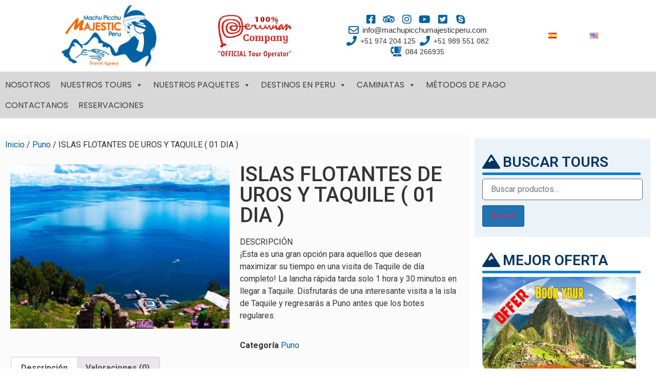

--- FILE ---
content_type: text/html; charset=UTF-8
request_url: https://www.machupicchumajesticperu.com/es/tour/puno-es/islas-flotantes-de-uros-y-taquile-01-dia/
body_size: 43917
content:
<!doctype html>
<html lang="es-ES">
<head>
	<meta charset="UTF-8">
	<meta name="viewport" content="width=device-width, initial-scale=1">
	<link rel="profile" href="https://gmpg.org/xfn/11">
	<title>ISLAS FLOTANTES DE UROS Y TAQUILE ( 01 DIA ) &#8211; Machu Piccu Majestic Peru</title>
<meta name='robots' content='max-image-preview:large' />
<link rel="alternate" href="https://www.machupicchumajesticperu.com/es/tour/puno-es/islas-flotantes-de-uros-y-taquile-01-dia/" hreflang="es" />
<link rel="alternate" href="https://www.machupicchumajesticperu.com/tour/puno/fast-boat-taquile-island-%e2%86%94-uros-full-day/" hreflang="en" />
<link rel='dns-prefetch' href='//fonts.googleapis.com' />
<link rel='dns-prefetch' href='//use.fontawesome.com' />
<link rel="alternate" type="application/rss+xml" title="Machu Piccu Majestic Peru &raquo; Feed" href="https://www.machupicchumajesticperu.com/es/feed/" />
<link rel="alternate" type="application/rss+xml" title="Machu Piccu Majestic Peru &raquo; Feed de los comentarios" href="https://www.machupicchumajesticperu.com/es/comments/feed/" />
<link rel="alternate" type="application/rss+xml" title="Machu Piccu Majestic Peru &raquo; Comentario ISLAS FLOTANTES DE UROS Y TAQUILE ( 01 DIA ) del feed" href="https://www.machupicchumajesticperu.com/es/tour/puno-es/islas-flotantes-de-uros-y-taquile-01-dia/feed/" />
<script>
window._wpemojiSettings = {"baseUrl":"https:\/\/s.w.org\/images\/core\/emoji\/14.0.0\/72x72\/","ext":".png","svgUrl":"https:\/\/s.w.org\/images\/core\/emoji\/14.0.0\/svg\/","svgExt":".svg","source":{"concatemoji":"https:\/\/www.machupicchumajesticperu.com\/wp-includes\/js\/wp-emoji-release.min.js?ver=6.4.7"}};
/*! This file is auto-generated */
!function(i,n){var o,s,e;function c(e){try{var t={supportTests:e,timestamp:(new Date).valueOf()};sessionStorage.setItem(o,JSON.stringify(t))}catch(e){}}function p(e,t,n){e.clearRect(0,0,e.canvas.width,e.canvas.height),e.fillText(t,0,0);var t=new Uint32Array(e.getImageData(0,0,e.canvas.width,e.canvas.height).data),r=(e.clearRect(0,0,e.canvas.width,e.canvas.height),e.fillText(n,0,0),new Uint32Array(e.getImageData(0,0,e.canvas.width,e.canvas.height).data));return t.every(function(e,t){return e===r[t]})}function u(e,t,n){switch(t){case"flag":return n(e,"\ud83c\udff3\ufe0f\u200d\u26a7\ufe0f","\ud83c\udff3\ufe0f\u200b\u26a7\ufe0f")?!1:!n(e,"\ud83c\uddfa\ud83c\uddf3","\ud83c\uddfa\u200b\ud83c\uddf3")&&!n(e,"\ud83c\udff4\udb40\udc67\udb40\udc62\udb40\udc65\udb40\udc6e\udb40\udc67\udb40\udc7f","\ud83c\udff4\u200b\udb40\udc67\u200b\udb40\udc62\u200b\udb40\udc65\u200b\udb40\udc6e\u200b\udb40\udc67\u200b\udb40\udc7f");case"emoji":return!n(e,"\ud83e\udef1\ud83c\udffb\u200d\ud83e\udef2\ud83c\udfff","\ud83e\udef1\ud83c\udffb\u200b\ud83e\udef2\ud83c\udfff")}return!1}function f(e,t,n){var r="undefined"!=typeof WorkerGlobalScope&&self instanceof WorkerGlobalScope?new OffscreenCanvas(300,150):i.createElement("canvas"),a=r.getContext("2d",{willReadFrequently:!0}),o=(a.textBaseline="top",a.font="600 32px Arial",{});return e.forEach(function(e){o[e]=t(a,e,n)}),o}function t(e){var t=i.createElement("script");t.src=e,t.defer=!0,i.head.appendChild(t)}"undefined"!=typeof Promise&&(o="wpEmojiSettingsSupports",s=["flag","emoji"],n.supports={everything:!0,everythingExceptFlag:!0},e=new Promise(function(e){i.addEventListener("DOMContentLoaded",e,{once:!0})}),new Promise(function(t){var n=function(){try{var e=JSON.parse(sessionStorage.getItem(o));if("object"==typeof e&&"number"==typeof e.timestamp&&(new Date).valueOf()<e.timestamp+604800&&"object"==typeof e.supportTests)return e.supportTests}catch(e){}return null}();if(!n){if("undefined"!=typeof Worker&&"undefined"!=typeof OffscreenCanvas&&"undefined"!=typeof URL&&URL.createObjectURL&&"undefined"!=typeof Blob)try{var e="postMessage("+f.toString()+"("+[JSON.stringify(s),u.toString(),p.toString()].join(",")+"));",r=new Blob([e],{type:"text/javascript"}),a=new Worker(URL.createObjectURL(r),{name:"wpTestEmojiSupports"});return void(a.onmessage=function(e){c(n=e.data),a.terminate(),t(n)})}catch(e){}c(n=f(s,u,p))}t(n)}).then(function(e){for(var t in e)n.supports[t]=e[t],n.supports.everything=n.supports.everything&&n.supports[t],"flag"!==t&&(n.supports.everythingExceptFlag=n.supports.everythingExceptFlag&&n.supports[t]);n.supports.everythingExceptFlag=n.supports.everythingExceptFlag&&!n.supports.flag,n.DOMReady=!1,n.readyCallback=function(){n.DOMReady=!0}}).then(function(){return e}).then(function(){var e;n.supports.everything||(n.readyCallback(),(e=n.source||{}).concatemoji?t(e.concatemoji):e.wpemoji&&e.twemoji&&(t(e.twemoji),t(e.wpemoji)))}))}((window,document),window._wpemojiSettings);
</script>
<link rel='stylesheet' id='twb-open-sans-css' href='https://fonts.googleapis.com/css?family=Open+Sans%3A300%2C400%2C500%2C600%2C700%2C800&#038;display=swap&#038;ver=6.4.7' media='all' />
<link rel='stylesheet' id='twbbwg-global-css' href='https://www.machupicchumajesticperu.com/wp-content/plugins/photo-gallery/booster/assets/css/global.css?ver=1.0.0' media='all' />
<style id='wp-emoji-styles-inline-css'>

	img.wp-smiley, img.emoji {
		display: inline !important;
		border: none !important;
		box-shadow: none !important;
		height: 1em !important;
		width: 1em !important;
		margin: 0 0.07em !important;
		vertical-align: -0.1em !important;
		background: none !important;
		padding: 0 !important;
	}
</style>
<link rel='stylesheet' id='wp-block-library-css' href='https://www.machupicchumajesticperu.com/wp-includes/css/dist/block-library/style.min.css?ver=6.4.7' media='all' />
<style id='font-awesome-svg-styles-default-inline-css'>
.svg-inline--fa {
  display: inline-block;
  height: 1em;
  overflow: visible;
  vertical-align: -.125em;
}
</style>
<link rel='stylesheet' id='font-awesome-svg-styles-css' href='https://www.machupicchumajesticperu.com/wp-content/uploads/font-awesome/v5.12.1/css/svg-with-js.css' media='all' />
<style id='font-awesome-svg-styles-inline-css'>
   .wp-block-font-awesome-icon svg::before,
   .wp-rich-text-font-awesome-icon svg::before {content: unset;}
</style>
<style id='classic-theme-styles-inline-css'>
/*! This file is auto-generated */
.wp-block-button__link{color:#fff;background-color:#32373c;border-radius:9999px;box-shadow:none;text-decoration:none;padding:calc(.667em + 2px) calc(1.333em + 2px);font-size:1.125em}.wp-block-file__button{background:#32373c;color:#fff;text-decoration:none}
</style>
<style id='global-styles-inline-css'>
body{--wp--preset--color--black: #000000;--wp--preset--color--cyan-bluish-gray: #abb8c3;--wp--preset--color--white: #ffffff;--wp--preset--color--pale-pink: #f78da7;--wp--preset--color--vivid-red: #cf2e2e;--wp--preset--color--luminous-vivid-orange: #ff6900;--wp--preset--color--luminous-vivid-amber: #fcb900;--wp--preset--color--light-green-cyan: #7bdcb5;--wp--preset--color--vivid-green-cyan: #00d084;--wp--preset--color--pale-cyan-blue: #8ed1fc;--wp--preset--color--vivid-cyan-blue: #0693e3;--wp--preset--color--vivid-purple: #9b51e0;--wp--preset--gradient--vivid-cyan-blue-to-vivid-purple: linear-gradient(135deg,rgba(6,147,227,1) 0%,rgb(155,81,224) 100%);--wp--preset--gradient--light-green-cyan-to-vivid-green-cyan: linear-gradient(135deg,rgb(122,220,180) 0%,rgb(0,208,130) 100%);--wp--preset--gradient--luminous-vivid-amber-to-luminous-vivid-orange: linear-gradient(135deg,rgba(252,185,0,1) 0%,rgba(255,105,0,1) 100%);--wp--preset--gradient--luminous-vivid-orange-to-vivid-red: linear-gradient(135deg,rgba(255,105,0,1) 0%,rgb(207,46,46) 100%);--wp--preset--gradient--very-light-gray-to-cyan-bluish-gray: linear-gradient(135deg,rgb(238,238,238) 0%,rgb(169,184,195) 100%);--wp--preset--gradient--cool-to-warm-spectrum: linear-gradient(135deg,rgb(74,234,220) 0%,rgb(151,120,209) 20%,rgb(207,42,186) 40%,rgb(238,44,130) 60%,rgb(251,105,98) 80%,rgb(254,248,76) 100%);--wp--preset--gradient--blush-light-purple: linear-gradient(135deg,rgb(255,206,236) 0%,rgb(152,150,240) 100%);--wp--preset--gradient--blush-bordeaux: linear-gradient(135deg,rgb(254,205,165) 0%,rgb(254,45,45) 50%,rgb(107,0,62) 100%);--wp--preset--gradient--luminous-dusk: linear-gradient(135deg,rgb(255,203,112) 0%,rgb(199,81,192) 50%,rgb(65,88,208) 100%);--wp--preset--gradient--pale-ocean: linear-gradient(135deg,rgb(255,245,203) 0%,rgb(182,227,212) 50%,rgb(51,167,181) 100%);--wp--preset--gradient--electric-grass: linear-gradient(135deg,rgb(202,248,128) 0%,rgb(113,206,126) 100%);--wp--preset--gradient--midnight: linear-gradient(135deg,rgb(2,3,129) 0%,rgb(40,116,252) 100%);--wp--preset--font-size--small: 13px;--wp--preset--font-size--medium: 20px;--wp--preset--font-size--large: 36px;--wp--preset--font-size--x-large: 42px;--wp--preset--spacing--20: 0.44rem;--wp--preset--spacing--30: 0.67rem;--wp--preset--spacing--40: 1rem;--wp--preset--spacing--50: 1.5rem;--wp--preset--spacing--60: 2.25rem;--wp--preset--spacing--70: 3.38rem;--wp--preset--spacing--80: 5.06rem;--wp--preset--shadow--natural: 6px 6px 9px rgba(0, 0, 0, 0.2);--wp--preset--shadow--deep: 12px 12px 50px rgba(0, 0, 0, 0.4);--wp--preset--shadow--sharp: 6px 6px 0px rgba(0, 0, 0, 0.2);--wp--preset--shadow--outlined: 6px 6px 0px -3px rgba(255, 255, 255, 1), 6px 6px rgba(0, 0, 0, 1);--wp--preset--shadow--crisp: 6px 6px 0px rgba(0, 0, 0, 1);}:where(.is-layout-flex){gap: 0.5em;}:where(.is-layout-grid){gap: 0.5em;}body .is-layout-flow > .alignleft{float: left;margin-inline-start: 0;margin-inline-end: 2em;}body .is-layout-flow > .alignright{float: right;margin-inline-start: 2em;margin-inline-end: 0;}body .is-layout-flow > .aligncenter{margin-left: auto !important;margin-right: auto !important;}body .is-layout-constrained > .alignleft{float: left;margin-inline-start: 0;margin-inline-end: 2em;}body .is-layout-constrained > .alignright{float: right;margin-inline-start: 2em;margin-inline-end: 0;}body .is-layout-constrained > .aligncenter{margin-left: auto !important;margin-right: auto !important;}body .is-layout-constrained > :where(:not(.alignleft):not(.alignright):not(.alignfull)){max-width: var(--wp--style--global--content-size);margin-left: auto !important;margin-right: auto !important;}body .is-layout-constrained > .alignwide{max-width: var(--wp--style--global--wide-size);}body .is-layout-flex{display: flex;}body .is-layout-flex{flex-wrap: wrap;align-items: center;}body .is-layout-flex > *{margin: 0;}body .is-layout-grid{display: grid;}body .is-layout-grid > *{margin: 0;}:where(.wp-block-columns.is-layout-flex){gap: 2em;}:where(.wp-block-columns.is-layout-grid){gap: 2em;}:where(.wp-block-post-template.is-layout-flex){gap: 1.25em;}:where(.wp-block-post-template.is-layout-grid){gap: 1.25em;}.has-black-color{color: var(--wp--preset--color--black) !important;}.has-cyan-bluish-gray-color{color: var(--wp--preset--color--cyan-bluish-gray) !important;}.has-white-color{color: var(--wp--preset--color--white) !important;}.has-pale-pink-color{color: var(--wp--preset--color--pale-pink) !important;}.has-vivid-red-color{color: var(--wp--preset--color--vivid-red) !important;}.has-luminous-vivid-orange-color{color: var(--wp--preset--color--luminous-vivid-orange) !important;}.has-luminous-vivid-amber-color{color: var(--wp--preset--color--luminous-vivid-amber) !important;}.has-light-green-cyan-color{color: var(--wp--preset--color--light-green-cyan) !important;}.has-vivid-green-cyan-color{color: var(--wp--preset--color--vivid-green-cyan) !important;}.has-pale-cyan-blue-color{color: var(--wp--preset--color--pale-cyan-blue) !important;}.has-vivid-cyan-blue-color{color: var(--wp--preset--color--vivid-cyan-blue) !important;}.has-vivid-purple-color{color: var(--wp--preset--color--vivid-purple) !important;}.has-black-background-color{background-color: var(--wp--preset--color--black) !important;}.has-cyan-bluish-gray-background-color{background-color: var(--wp--preset--color--cyan-bluish-gray) !important;}.has-white-background-color{background-color: var(--wp--preset--color--white) !important;}.has-pale-pink-background-color{background-color: var(--wp--preset--color--pale-pink) !important;}.has-vivid-red-background-color{background-color: var(--wp--preset--color--vivid-red) !important;}.has-luminous-vivid-orange-background-color{background-color: var(--wp--preset--color--luminous-vivid-orange) !important;}.has-luminous-vivid-amber-background-color{background-color: var(--wp--preset--color--luminous-vivid-amber) !important;}.has-light-green-cyan-background-color{background-color: var(--wp--preset--color--light-green-cyan) !important;}.has-vivid-green-cyan-background-color{background-color: var(--wp--preset--color--vivid-green-cyan) !important;}.has-pale-cyan-blue-background-color{background-color: var(--wp--preset--color--pale-cyan-blue) !important;}.has-vivid-cyan-blue-background-color{background-color: var(--wp--preset--color--vivid-cyan-blue) !important;}.has-vivid-purple-background-color{background-color: var(--wp--preset--color--vivid-purple) !important;}.has-black-border-color{border-color: var(--wp--preset--color--black) !important;}.has-cyan-bluish-gray-border-color{border-color: var(--wp--preset--color--cyan-bluish-gray) !important;}.has-white-border-color{border-color: var(--wp--preset--color--white) !important;}.has-pale-pink-border-color{border-color: var(--wp--preset--color--pale-pink) !important;}.has-vivid-red-border-color{border-color: var(--wp--preset--color--vivid-red) !important;}.has-luminous-vivid-orange-border-color{border-color: var(--wp--preset--color--luminous-vivid-orange) !important;}.has-luminous-vivid-amber-border-color{border-color: var(--wp--preset--color--luminous-vivid-amber) !important;}.has-light-green-cyan-border-color{border-color: var(--wp--preset--color--light-green-cyan) !important;}.has-vivid-green-cyan-border-color{border-color: var(--wp--preset--color--vivid-green-cyan) !important;}.has-pale-cyan-blue-border-color{border-color: var(--wp--preset--color--pale-cyan-blue) !important;}.has-vivid-cyan-blue-border-color{border-color: var(--wp--preset--color--vivid-cyan-blue) !important;}.has-vivid-purple-border-color{border-color: var(--wp--preset--color--vivid-purple) !important;}.has-vivid-cyan-blue-to-vivid-purple-gradient-background{background: var(--wp--preset--gradient--vivid-cyan-blue-to-vivid-purple) !important;}.has-light-green-cyan-to-vivid-green-cyan-gradient-background{background: var(--wp--preset--gradient--light-green-cyan-to-vivid-green-cyan) !important;}.has-luminous-vivid-amber-to-luminous-vivid-orange-gradient-background{background: var(--wp--preset--gradient--luminous-vivid-amber-to-luminous-vivid-orange) !important;}.has-luminous-vivid-orange-to-vivid-red-gradient-background{background: var(--wp--preset--gradient--luminous-vivid-orange-to-vivid-red) !important;}.has-very-light-gray-to-cyan-bluish-gray-gradient-background{background: var(--wp--preset--gradient--very-light-gray-to-cyan-bluish-gray) !important;}.has-cool-to-warm-spectrum-gradient-background{background: var(--wp--preset--gradient--cool-to-warm-spectrum) !important;}.has-blush-light-purple-gradient-background{background: var(--wp--preset--gradient--blush-light-purple) !important;}.has-blush-bordeaux-gradient-background{background: var(--wp--preset--gradient--blush-bordeaux) !important;}.has-luminous-dusk-gradient-background{background: var(--wp--preset--gradient--luminous-dusk) !important;}.has-pale-ocean-gradient-background{background: var(--wp--preset--gradient--pale-ocean) !important;}.has-electric-grass-gradient-background{background: var(--wp--preset--gradient--electric-grass) !important;}.has-midnight-gradient-background{background: var(--wp--preset--gradient--midnight) !important;}.has-small-font-size{font-size: var(--wp--preset--font-size--small) !important;}.has-medium-font-size{font-size: var(--wp--preset--font-size--medium) !important;}.has-large-font-size{font-size: var(--wp--preset--font-size--large) !important;}.has-x-large-font-size{font-size: var(--wp--preset--font-size--x-large) !important;}
.wp-block-navigation a:where(:not(.wp-element-button)){color: inherit;}
:where(.wp-block-post-template.is-layout-flex){gap: 1.25em;}:where(.wp-block-post-template.is-layout-grid){gap: 1.25em;}
:where(.wp-block-columns.is-layout-flex){gap: 2em;}:where(.wp-block-columns.is-layout-grid){gap: 2em;}
.wp-block-pullquote{font-size: 1.5em;line-height: 1.6;}
</style>
<link rel='stylesheet' id='contact-form-7-css' href='https://www.machupicchumajesticperu.com/wp-content/plugins/contact-form-7/includes/css/styles.css?ver=5.9.3' media='all' />
<link rel='stylesheet' id='cptlfcf7-select2-css-css' href='https://www.machupicchumajesticperu.com/wp-content/plugins/custom-post-type-list-field-for-contact-form-7/assets/css/select2.css?ver=1.0.0' media='all' />
<link rel='stylesheet' id='cptlfcf7-front-css-css' href='https://www.machupicchumajesticperu.com/wp-content/plugins/custom-post-type-list-field-for-contact-form-7/assets/css/front.css?ver=1.0.0' media='all' />
<link rel='stylesheet' id='bwg_fonts-css' href='https://www.machupicchumajesticperu.com/wp-content/plugins/photo-gallery/css/bwg-fonts/fonts.css?ver=0.0.1' media='all' />
<link rel='stylesheet' id='sumoselect-css' href='https://www.machupicchumajesticperu.com/wp-content/plugins/photo-gallery/css/sumoselect.min.css?ver=3.4.6' media='all' />
<link rel='stylesheet' id='mCustomScrollbar-css' href='https://www.machupicchumajesticperu.com/wp-content/plugins/photo-gallery/css/jquery.mCustomScrollbar.min.css?ver=3.1.5' media='all' />
<link rel='stylesheet' id='bwg_googlefonts-css' href='https://fonts.googleapis.com/css?family=Ubuntu&#038;subset=greek,latin,greek-ext,vietnamese,cyrillic-ext,latin-ext,cyrillic' media='all' />
<link rel='stylesheet' id='bwg_frontend-css' href='https://www.machupicchumajesticperu.com/wp-content/plugins/photo-gallery/css/styles.min.css?ver=1.8.35' media='all' />
<link rel='stylesheet' id='theme.css-css' href='https://www.machupicchumajesticperu.com/wp-content/plugins/popup-builder/public/css/theme.css?ver=4.2.7' media='all' />
<link rel='stylesheet' id='photoswipe-css' href='https://www.machupicchumajesticperu.com/wp-content/plugins/woocommerce/assets/css/photoswipe/photoswipe.min.css?ver=8.7.2' media='all' />
<link rel='stylesheet' id='photoswipe-default-skin-css' href='https://www.machupicchumajesticperu.com/wp-content/plugins/woocommerce/assets/css/photoswipe/default-skin/default-skin.min.css?ver=8.7.2' media='all' />
<link rel='stylesheet' id='woocommerce-layout-css' href='https://www.machupicchumajesticperu.com/wp-content/plugins/woocommerce/assets/css/woocommerce-layout.css?ver=8.7.2' media='all' />
<link rel='stylesheet' id='woocommerce-smallscreen-css' href='https://www.machupicchumajesticperu.com/wp-content/plugins/woocommerce/assets/css/woocommerce-smallscreen.css?ver=8.7.2' media='only screen and (max-width: 768px)' />
<link rel='stylesheet' id='woocommerce-general-css' href='https://www.machupicchumajesticperu.com/wp-content/plugins/woocommerce/assets/css/woocommerce.css?ver=8.7.2' media='all' />
<style id='woocommerce-inline-inline-css'>
.woocommerce form .form-row .required { visibility: visible; }
</style>
<link rel='stylesheet' id='wpmenucart-icons-css' href='https://www.machupicchumajesticperu.com/wp-content/plugins/wp-menu-cart/assets/css/wpmenucart-icons.min.css?ver=2.14.3' media='all' />
<style id='wpmenucart-icons-inline-css'>
@font-face{font-family:WPMenuCart;src:url(https://www.machupicchumajesticperu.com/wp-content/plugins/wp-menu-cart/assets/fonts/WPMenuCart.eot);src:url(https://www.machupicchumajesticperu.com/wp-content/plugins/wp-menu-cart/assets/fonts/WPMenuCart.eot?#iefix) format('embedded-opentype'),url(https://www.machupicchumajesticperu.com/wp-content/plugins/wp-menu-cart/assets/fonts/WPMenuCart.woff2) format('woff2'),url(https://www.machupicchumajesticperu.com/wp-content/plugins/wp-menu-cart/assets/fonts/WPMenuCart.woff) format('woff'),url(https://www.machupicchumajesticperu.com/wp-content/plugins/wp-menu-cart/assets/fonts/WPMenuCart.ttf) format('truetype'),url(https://www.machupicchumajesticperu.com/wp-content/plugins/wp-menu-cart/assets/fonts/WPMenuCart.svg#WPMenuCart) format('svg');font-weight:400;font-style:normal;font-display:swap}
</style>
<link rel='stylesheet' id='wpmenucart-css' href='https://www.machupicchumajesticperu.com/wp-content/plugins/wp-menu-cart/assets/css/wpmenucart-main.min.css?ver=2.14.3' media='all' />
<link rel='stylesheet' id='megamenu-css' href='https://www.machupicchumajesticperu.com/wp-content/uploads/maxmegamenu/style_es_es.css?ver=c1136f' media='all' />
<link rel='stylesheet' id='dashicons-css' href='https://www.machupicchumajesticperu.com/wp-includes/css/dashicons.min.css?ver=6.4.7' media='all' />
<link rel='stylesheet' id='megamenu-google-fonts-css' href='//fonts.googleapis.com/css?family=Poppins%3A400%2C700&#038;ver=6.4.7' media='all' />
<link rel='stylesheet' id='megamenu-genericons-css' href='https://www.machupicchumajesticperu.com/wp-content/plugins/megamenu-pro/icons/genericons/genericons/genericons.css?ver=2.2.4' media='all' />
<link rel='stylesheet' id='megamenu-fontawesome-css' href='https://www.machupicchumajesticperu.com/wp-content/plugins/megamenu-pro/icons/fontawesome/css/font-awesome.min.css?ver=2.2.4' media='all' />
<link rel='stylesheet' id='megamenu-fontawesome5-css' href='https://www.machupicchumajesticperu.com/wp-content/plugins/megamenu-pro/icons/fontawesome5/css/all.min.css?ver=2.2.4' media='all' />
<link rel='stylesheet' id='cf7wpaploc_select2_style-css' href='https://www.machupicchumajesticperu.com/wp-content/plugins/woo-product-and-custom-post-type-dropdown-cf7/css/select2.css?ver=1.0.0' media='all' />
<link rel='stylesheet' id='cf7wpaploc_frontend_style-css' href='https://www.machupicchumajesticperu.com/wp-content/plugins/woo-product-and-custom-post-type-dropdown-cf7/css/frontend-ocwpcf7-css.css?ver=1.0.0' media='all' />
<link rel='stylesheet' id='hello-elementor-css' href='https://www.machupicchumajesticperu.com/wp-content/themes/hello-elementor/style.min.css?ver=3.0.1' media='all' />
<link rel='stylesheet' id='hello-elementor-theme-style-css' href='https://www.machupicchumajesticperu.com/wp-content/themes/hello-elementor/theme.min.css?ver=3.0.1' media='all' />
<link rel='stylesheet' id='hello-elementor-header-footer-css' href='https://www.machupicchumajesticperu.com/wp-content/themes/hello-elementor/header-footer.min.css?ver=3.0.1' media='all' />
<link rel='stylesheet' id='font-awesome-official-css' href='https://use.fontawesome.com/releases/v5.12.1/css/all.css' media='all' integrity="sha384-v8BU367qNbs/aIZIxuivaU55N5GPF89WBerHoGA4QTcbUjYiLQtKdrfXnqAcXyTv" crossorigin="anonymous" />
<link rel='stylesheet' id='elementor-icons-css' href='https://www.machupicchumajesticperu.com/wp-content/plugins/elementor/assets/lib/eicons/css/elementor-icons.min.css?ver=5.29.0' media='all' />
<link rel='stylesheet' id='elementor-frontend-css' href='https://www.machupicchumajesticperu.com/wp-content/plugins/elementor/assets/css/frontend.min.css?ver=3.20.3' media='all' />
<link rel='stylesheet' id='swiper-css' href='https://www.machupicchumajesticperu.com/wp-content/plugins/elementor/assets/lib/swiper/v8/css/swiper.min.css?ver=8.4.5' media='all' />
<link rel='stylesheet' id='elementor-post-639-css' href='https://www.machupicchumajesticperu.com/wp-content/uploads/elementor/css/post-639.css?ver=1764866889' media='all' />
<link rel='stylesheet' id='elementor-pro-css' href='https://www.machupicchumajesticperu.com/wp-content/plugins/elementor-pro/assets/css/frontend.min.css?ver=3.20.2' media='all' />
<link rel='stylesheet' id='font-awesome-5-all-css' href='https://www.machupicchumajesticperu.com/wp-content/plugins/elementor/assets/lib/font-awesome/css/all.min.css?ver=3.20.3' media='all' />
<link rel='stylesheet' id='font-awesome-4-shim-css' href='https://www.machupicchumajesticperu.com/wp-content/plugins/elementor/assets/lib/font-awesome/css/v4-shims.min.css?ver=3.20.3' media='all' />
<link rel='stylesheet' id='elementor-post-1909-css' href='https://www.machupicchumajesticperu.com/wp-content/uploads/elementor/css/post-1909.css?ver=1764866890' media='all' />
<link rel='stylesheet' id='elementor-post-1967-css' href='https://www.machupicchumajesticperu.com/wp-content/uploads/elementor/css/post-1967.css?ver=1764866890' media='all' />
<link rel='stylesheet' id='elementor-post-2135-css' href='https://www.machupicchumajesticperu.com/wp-content/uploads/elementor/css/post-2135.css?ver=1764866890' media='all' />
<link rel='stylesheet' id='font-awesome-css' href='https://www.machupicchumajesticperu.com/wp-content/plugins/elementor/assets/lib/font-awesome/css/font-awesome.min.css?ver=4.7.0' media='all' />
<link rel='stylesheet' id='popupaoc-public-style-css' href='https://www.machupicchumajesticperu.com/wp-content/plugins/popup-anything-on-click/assets/css/popupaoc-public.css?ver=2.8.1' media='all' />
<link rel='stylesheet' id='font-awesome-official-v4shim-css' href='https://use.fontawesome.com/releases/v5.12.1/css/v4-shims.css' media='all' integrity="sha384-C8a18+Gvny8XkjAdfto/vjAUdpGuPtl1Ix/K2BgKhFaVO6w4onVVHiEaN9h9XsvX" crossorigin="anonymous" />
<style id='font-awesome-official-v4shim-inline-css'>
@font-face {
font-family: "FontAwesome";
font-display: block;
src: url("https://use.fontawesome.com/releases/v5.12.1/webfonts/fa-brands-400.eot"),
		url("https://use.fontawesome.com/releases/v5.12.1/webfonts/fa-brands-400.eot?#iefix") format("embedded-opentype"),
		url("https://use.fontawesome.com/releases/v5.12.1/webfonts/fa-brands-400.woff2") format("woff2"),
		url("https://use.fontawesome.com/releases/v5.12.1/webfonts/fa-brands-400.woff") format("woff"),
		url("https://use.fontawesome.com/releases/v5.12.1/webfonts/fa-brands-400.ttf") format("truetype"),
		url("https://use.fontawesome.com/releases/v5.12.1/webfonts/fa-brands-400.svg#fontawesome") format("svg");
}

@font-face {
font-family: "FontAwesome";
font-display: block;
src: url("https://use.fontawesome.com/releases/v5.12.1/webfonts/fa-solid-900.eot"),
		url("https://use.fontawesome.com/releases/v5.12.1/webfonts/fa-solid-900.eot?#iefix") format("embedded-opentype"),
		url("https://use.fontawesome.com/releases/v5.12.1/webfonts/fa-solid-900.woff2") format("woff2"),
		url("https://use.fontawesome.com/releases/v5.12.1/webfonts/fa-solid-900.woff") format("woff"),
		url("https://use.fontawesome.com/releases/v5.12.1/webfonts/fa-solid-900.ttf") format("truetype"),
		url("https://use.fontawesome.com/releases/v5.12.1/webfonts/fa-solid-900.svg#fontawesome") format("svg");
}

@font-face {
font-family: "FontAwesome";
font-display: block;
src: url("https://use.fontawesome.com/releases/v5.12.1/webfonts/fa-regular-400.eot"),
		url("https://use.fontawesome.com/releases/v5.12.1/webfonts/fa-regular-400.eot?#iefix") format("embedded-opentype"),
		url("https://use.fontawesome.com/releases/v5.12.1/webfonts/fa-regular-400.woff2") format("woff2"),
		url("https://use.fontawesome.com/releases/v5.12.1/webfonts/fa-regular-400.woff") format("woff"),
		url("https://use.fontawesome.com/releases/v5.12.1/webfonts/fa-regular-400.ttf") format("truetype"),
		url("https://use.fontawesome.com/releases/v5.12.1/webfonts/fa-regular-400.svg#fontawesome") format("svg");
unicode-range: U+F004-F005,U+F007,U+F017,U+F022,U+F024,U+F02E,U+F03E,U+F044,U+F057-F059,U+F06E,U+F070,U+F075,U+F07B-F07C,U+F080,U+F086,U+F089,U+F094,U+F09D,U+F0A0,U+F0A4-F0A7,U+F0C5,U+F0C7-F0C8,U+F0E0,U+F0EB,U+F0F3,U+F0F8,U+F0FE,U+F111,U+F118-F11A,U+F11C,U+F133,U+F144,U+F146,U+F14A,U+F14D-F14E,U+F150-F152,U+F15B-F15C,U+F164-F165,U+F185-F186,U+F191-F192,U+F1AD,U+F1C1-F1C9,U+F1CD,U+F1D8,U+F1E3,U+F1EA,U+F1F6,U+F1F9,U+F20A,U+F247-F249,U+F24D,U+F254-F25B,U+F25D,U+F267,U+F271-F274,U+F279,U+F28B,U+F28D,U+F2B5-F2B6,U+F2B9,U+F2BB,U+F2BD,U+F2C1-F2C2,U+F2D0,U+F2D2,U+F2DC,U+F2ED,U+F328,U+F358-F35B,U+F3A5,U+F3D1,U+F410,U+F4AD;
}
</style>
<link rel='stylesheet' id='google-fonts-1-css' href='https://fonts.googleapis.com/css?family=Roboto%3A100%2C100italic%2C200%2C200italic%2C300%2C300italic%2C400%2C400italic%2C500%2C500italic%2C600%2C600italic%2C700%2C700italic%2C800%2C800italic%2C900%2C900italic%7CRoboto+Slab%3A100%2C100italic%2C200%2C200italic%2C300%2C300italic%2C400%2C400italic%2C500%2C500italic%2C600%2C600italic%2C700%2C700italic%2C800%2C800italic%2C900%2C900italic%7CPoppins%3A100%2C100italic%2C200%2C200italic%2C300%2C300italic%2C400%2C400italic%2C500%2C500italic%2C600%2C600italic%2C700%2C700italic%2C800%2C800italic%2C900%2C900italic&#038;display=auto&#038;ver=6.4.7' media='all' />
<link rel='stylesheet' id='elementor-icons-shared-0-css' href='https://www.machupicchumajesticperu.com/wp-content/plugins/elementor/assets/lib/font-awesome/css/fontawesome.min.css?ver=5.15.3' media='all' />
<link rel='stylesheet' id='elementor-icons-fa-brands-css' href='https://www.machupicchumajesticperu.com/wp-content/plugins/elementor/assets/lib/font-awesome/css/brands.min.css?ver=5.15.3' media='all' />
<link rel='stylesheet' id='elementor-icons-fa-regular-css' href='https://www.machupicchumajesticperu.com/wp-content/plugins/elementor/assets/lib/font-awesome/css/regular.min.css?ver=5.15.3' media='all' />
<link rel='stylesheet' id='elementor-icons-fa-solid-css' href='https://www.machupicchumajesticperu.com/wp-content/plugins/elementor/assets/lib/font-awesome/css/solid.min.css?ver=5.15.3' media='all' />
<link rel="preconnect" href="https://fonts.gstatic.com/" crossorigin><script src="https://www.machupicchumajesticperu.com/wp-includes/js/jquery/jquery.min.js?ver=3.7.1" id="jquery-core-js"></script>
<script src="https://www.machupicchumajesticperu.com/wp-includes/js/jquery/jquery-migrate.min.js?ver=3.4.1" id="jquery-migrate-js"></script>
<script src="https://www.machupicchumajesticperu.com/wp-content/plugins/photo-gallery/booster/assets/js/circle-progress.js?ver=1.2.2" id="twbbwg-circle-js"></script>
<script id="twbbwg-global-js-extra">
var twb = {"nonce":"a3b6e1297c","ajax_url":"https:\/\/www.machupicchumajesticperu.com\/wp-admin\/admin-ajax.php","plugin_url":"https:\/\/www.machupicchumajesticperu.com\/wp-content\/plugins\/photo-gallery\/booster","href":"https:\/\/www.machupicchumajesticperu.com\/wp-admin\/admin.php?page=twbbwg_photo-gallery"};
var twb = {"nonce":"a3b6e1297c","ajax_url":"https:\/\/www.machupicchumajesticperu.com\/wp-admin\/admin-ajax.php","plugin_url":"https:\/\/www.machupicchumajesticperu.com\/wp-content\/plugins\/photo-gallery\/booster","href":"https:\/\/www.machupicchumajesticperu.com\/wp-admin\/admin.php?page=twbbwg_photo-gallery"};
</script>
<script src="https://www.machupicchumajesticperu.com/wp-content/plugins/photo-gallery/booster/assets/js/global.js?ver=1.0.0" id="twbbwg-global-js"></script>
<script src="https://www.machupicchumajesticperu.com/wp-content/plugins/photo-gallery/js/jquery.sumoselect.min.js?ver=3.4.6" id="sumoselect-js"></script>
<script src="https://www.machupicchumajesticperu.com/wp-content/plugins/photo-gallery/js/tocca.min.js?ver=2.0.9" id="bwg_mobile-js"></script>
<script src="https://www.machupicchumajesticperu.com/wp-content/plugins/photo-gallery/js/jquery.mCustomScrollbar.concat.min.js?ver=3.1.5" id="mCustomScrollbar-js"></script>
<script src="https://www.machupicchumajesticperu.com/wp-content/plugins/photo-gallery/js/jquery.fullscreen.min.js?ver=0.6.0" id="jquery-fullscreen-js"></script>
<script id="bwg_frontend-js-extra">
var bwg_objectsL10n = {"bwg_field_required":"este campo es obligatorio.","bwg_mail_validation":"Esta no es una direcci\u00f3n de correo electr\u00f3nico v\u00e1lida.","bwg_search_result":"No hay im\u00e1genes que coincidan con tu b\u00fasqueda.","bwg_select_tag":"Seleccionar la etiqueta","bwg_order_by":"Ordenar por","bwg_search":"Buscar","bwg_show_ecommerce":"Mostrar el comercio electr\u00f3nico","bwg_hide_ecommerce":"Ocultar el comercio electr\u00f3nico","bwg_show_comments":"Restaurar","bwg_hide_comments":"Ocultar comentarios","bwg_restore":"Restaurar","bwg_maximize":"Maximizar","bwg_fullscreen":"Pantalla completa","bwg_exit_fullscreen":"Salir de pantalla completa","bwg_search_tag":"BUSCAR...","bwg_tag_no_match":"No se han encontrado etiquetas","bwg_all_tags_selected":"Todas las etiquetas seleccionadas","bwg_tags_selected":"etiqueta seleccionada","play":"Reproducir","pause":"Pausa","is_pro":"","bwg_play":"Reproducir","bwg_pause":"Pausa","bwg_hide_info":"Anterior informaci\u00f3n","bwg_show_info":"Mostrar info","bwg_hide_rating":"Ocultar las valoraciones","bwg_show_rating":"Mostrar la valoraci\u00f3n","ok":"Aceptar","cancel":"Cancelar","select_all":"Seleccionar todo","lazy_load":"0","lazy_loader":"https:\/\/www.machupicchumajesticperu.com\/wp-content\/plugins\/photo-gallery\/images\/ajax_loader.png","front_ajax":"0","bwg_tag_see_all":"Ver todas las etiquetas","bwg_tag_see_less":"Ver menos etiquetas"};
</script>
<script src="https://www.machupicchumajesticperu.com/wp-content/plugins/photo-gallery/js/scripts.min.js?ver=1.8.35" id="bwg_frontend-js"></script>
<script id="Popup.js-js-before">
var sgpbPublicUrl = "https:\/\/www.machupicchumajesticperu.com\/wp-content\/plugins\/popup-builder\/public\/";
var SGPB_JS_LOCALIZATION = {"imageSupportAlertMessage":"Solamente es compatible con archivos de imagen","pdfSupportAlertMessage":"Solamente se admiten archivos pdf","areYouSure":"\u00bfEst\u00e1s seguro?","addButtonSpinner":"L","audioSupportAlertMessage":"Solamente es compatible con archivos de audio (por ejemplo: mp3, wav, m4a, ogg)","publishPopupBeforeElementor":"\u00a1Publica el mensaje emergente antes de empezar a usar \u00abElementor\u00bb con \u00e9l!","publishPopupBeforeDivi":"\u00a1Publica el mensaje emergente antes de empezar a usar \u00abDivi Builder\u00bb con \u00e9l!","closeButtonAltText":"Cerrar"};
</script>
<script src="https://www.machupicchumajesticperu.com/wp-content/plugins/popup-builder/public/js/Popup.js?ver=4.2.7" id="Popup.js-js"></script>
<script src="https://www.machupicchumajesticperu.com/wp-content/plugins/popup-builder/public/js/PopupConfig.js?ver=4.2.7" id="PopupConfig.js-js"></script>
<script id="PopupBuilder.js-js-before">
var SGPB_POPUP_PARAMS = {"popupTypeAgeRestriction":"ageRestriction","defaultThemeImages":{"1":"https:\/\/www.machupicchumajesticperu.com\/wp-content\/plugins\/popup-builder\/public\/img\/theme_1\/close.png","2":"https:\/\/www.machupicchumajesticperu.com\/wp-content\/plugins\/popup-builder\/public\/img\/theme_2\/close.png","3":"https:\/\/www.machupicchumajesticperu.com\/wp-content\/plugins\/popup-builder\/public\/img\/theme_3\/close.png","5":"https:\/\/www.machupicchumajesticperu.com\/wp-content\/plugins\/popup-builder\/public\/img\/theme_5\/close.png","6":"https:\/\/www.machupicchumajesticperu.com\/wp-content\/plugins\/popup-builder\/public\/img\/theme_6\/close.png"},"homePageUrl":"https:\/\/www.machupicchumajesticperu.com\/","isPreview":false,"convertedIdsReverse":[],"dontShowPopupExpireTime":365,"conditionalJsClasses":[],"disableAnalyticsGeneral":"0"};
var SGPB_JS_PACKAGES = {"packages":{"current":1,"free":1,"silver":2,"gold":3,"platinum":4},"extensions":{"geo-targeting":false,"advanced-closing":false}};
var SGPB_JS_PARAMS = {"ajaxUrl":"https:\/\/www.machupicchumajesticperu.com\/wp-admin\/admin-ajax.php","nonce":"bd074c62bd"};
</script>
<script src="https://www.machupicchumajesticperu.com/wp-content/plugins/popup-builder/public/js/PopupBuilder.js?ver=4.2.7" id="PopupBuilder.js-js"></script>
<script src="https://www.machupicchumajesticperu.com/wp-content/plugins/woocommerce/assets/js/jquery-blockui/jquery.blockUI.min.js?ver=2.7.0-wc.8.7.2" id="jquery-blockui-js" defer data-wp-strategy="defer"></script>
<script id="wc-add-to-cart-js-extra">
var wc_add_to_cart_params = {"ajax_url":"\/wp-admin\/admin-ajax.php","wc_ajax_url":"\/?wc-ajax=%%endpoint%%","i18n_view_cart":"Ver carrito","cart_url":"https:\/\/www.machupicchumajesticperu.com\/es\/carrito\/","is_cart":"","cart_redirect_after_add":"no"};
</script>
<script src="https://www.machupicchumajesticperu.com/wp-content/plugins/woocommerce/assets/js/frontend/add-to-cart.min.js?ver=8.7.2" id="wc-add-to-cart-js" defer data-wp-strategy="defer"></script>
<script src="https://www.machupicchumajesticperu.com/wp-content/plugins/woocommerce/assets/js/flexslider/jquery.flexslider.min.js?ver=2.7.2-wc.8.7.2" id="flexslider-js" defer data-wp-strategy="defer"></script>
<script src="https://www.machupicchumajesticperu.com/wp-content/plugins/woocommerce/assets/js/photoswipe/photoswipe.min.js?ver=4.1.1-wc.8.7.2" id="photoswipe-js" defer data-wp-strategy="defer"></script>
<script src="https://www.machupicchumajesticperu.com/wp-content/plugins/woocommerce/assets/js/photoswipe/photoswipe-ui-default.min.js?ver=4.1.1-wc.8.7.2" id="photoswipe-ui-default-js" defer data-wp-strategy="defer"></script>
<script id="wc-single-product-js-extra">
var wc_single_product_params = {"i18n_required_rating_text":"Por favor elige una puntuaci\u00f3n","review_rating_required":"yes","flexslider":{"rtl":false,"animation":"slide","smoothHeight":true,"directionNav":false,"controlNav":"thumbnails","slideshow":false,"animationSpeed":500,"animationLoop":false,"allowOneSlide":false},"zoom_enabled":"","zoom_options":[],"photoswipe_enabled":"1","photoswipe_options":{"shareEl":false,"closeOnScroll":false,"history":false,"hideAnimationDuration":0,"showAnimationDuration":0},"flexslider_enabled":"1"};
</script>
<script src="https://www.machupicchumajesticperu.com/wp-content/plugins/woocommerce/assets/js/frontend/single-product.min.js?ver=8.7.2" id="wc-single-product-js" defer data-wp-strategy="defer"></script>
<script src="https://www.machupicchumajesticperu.com/wp-content/plugins/woocommerce/assets/js/js-cookie/js.cookie.min.js?ver=2.1.4-wc.8.7.2" id="js-cookie-js" defer data-wp-strategy="defer"></script>
<script id="woocommerce-js-extra">
var woocommerce_params = {"ajax_url":"\/wp-admin\/admin-ajax.php","wc_ajax_url":"\/?wc-ajax=%%endpoint%%"};
</script>
<script src="https://www.machupicchumajesticperu.com/wp-content/plugins/woocommerce/assets/js/frontend/woocommerce.min.js?ver=8.7.2" id="woocommerce-js" defer data-wp-strategy="defer"></script>
<script id="wpmenucart-ajax-assist-js-extra">
var wpmenucart_ajax_assist = {"shop_plugin":"woocommerce","always_display":""};
</script>
<script src="https://www.machupicchumajesticperu.com/wp-content/plugins/wp-menu-cart/assets/js/wpmenucart-ajax-assist.min.js?ver=2.14.3" id="wpmenucart-ajax-assist-js"></script>
<script src="https://www.machupicchumajesticperu.com/wp-content/plugins/woo-product-and-custom-post-type-dropdown-cf7/js/frontend-ocwpcf7-js.js?ver=1.0.0" id="cf7wpaploc_frontend_script-js"></script>
<script src="https://www.machupicchumajesticperu.com/wp-content/plugins/woo-product-and-custom-post-type-dropdown-cf7/js/select2.js?ver=1.0.0" id="cf7wpaploc_select2_script-js"></script>
<script src="https://www.machupicchumajesticperu.com/wp-content/plugins/elementor/assets/lib/font-awesome/js/v4-shims.min.js?ver=3.20.3" id="font-awesome-4-shim-js"></script>
<link rel="https://api.w.org/" href="https://www.machupicchumajesticperu.com/wp-json/" /><link rel="alternate" type="application/json" href="https://www.machupicchumajesticperu.com/wp-json/wp/v2/product/2109" /><link rel="EditURI" type="application/rsd+xml" title="RSD" href="https://www.machupicchumajesticperu.com/xmlrpc.php?rsd" />
<link rel="canonical" href="https://www.machupicchumajesticperu.com/es/tour/puno-es/islas-flotantes-de-uros-y-taquile-01-dia/" />
<link rel='shortlink' href='https://www.machupicchumajesticperu.com/?p=2109' />
<link rel="alternate" type="application/json+oembed" href="https://www.machupicchumajesticperu.com/wp-json/oembed/1.0/embed?url=https%3A%2F%2Fwww.machupicchumajesticperu.com%2Fes%2Ftour%2Fpuno-es%2Fislas-flotantes-de-uros-y-taquile-01-dia%2F" />
<link rel="alternate" type="text/xml+oembed" href="https://www.machupicchumajesticperu.com/wp-json/oembed/1.0/embed?url=https%3A%2F%2Fwww.machupicchumajesticperu.com%2Fes%2Ftour%2Fpuno-es%2Fislas-flotantes-de-uros-y-taquile-01-dia%2F&#038;format=xml" />
<meta name="description" content="DESCRIPCIÓN
¡Esta es una gran opción para aquellos que desean maximizar su tiempo en una visita de Taquile de día completo! La lancha rápida tarda solo 1 hora y 30 minutos en llegar a Taquile. Disfrutarás de una interesante visita a la isla de Taquile y regresarás a Puno antes que los botes regulares.">
	<noscript><style>.woocommerce-product-gallery{ opacity: 1 !important; }</style></noscript>
	<meta name="generator" content="Elementor 3.20.3; features: e_optimized_assets_loading, additional_custom_breakpoints, block_editor_assets_optimize, e_image_loading_optimization; settings: css_print_method-external, google_font-enabled, font_display-auto">
<link rel="icon" href="https://www.machupicchumajesticperu.com/wp-content/uploads/2020/02/favicon.png" sizes="32x32" />
<link rel="icon" href="https://www.machupicchumajesticperu.com/wp-content/uploads/2020/02/favicon.png" sizes="192x192" />
<link rel="apple-touch-icon" href="https://www.machupicchumajesticperu.com/wp-content/uploads/2020/02/favicon.png" />
<meta name="msapplication-TileImage" content="https://www.machupicchumajesticperu.com/wp-content/uploads/2020/02/favicon.png" />
		<style id="wp-custom-css">
			.site-footer .column {
    /*width: 32%;*/
}
/* COIGO DE BUSCAQUEDA Y BTN COMPRAR*/
.widget_search .search-form input[type="submit"] {

    background: #0062a5 url(images/bg-search.png) no-repeat 50%;
}

.page-header .page-title:after {
    background: #0062a5;
}

.woocommerce #respond input#submit.alt:hover, .woocommerce a.button.alt:hover, .woocommerce button.button.alt:hover, .woocommerce input.button.alt:hover {
    background-color: #32b67a;
}

.button:active, button:focus, input[type="button"]:active, input[type="button"]:focus, input[type="reset"]:active, input[type="reset"]:focus, input[type="submit"]:active, input[type="submit"]:focus {
    background: none;
    color: #0062a5;
	
}
/*FIN DE CODIGO DE BUSQUEDA*/

.site-footer .widget {
    font-size: smaller;
}
.site-header .header-t {
    background: #0062a5;
}

a {
    color: #0062a5;
}
.woocommerce div.product p.price, .woocommerce div.product span.price {
    color: #2271b1;
    font-size: 1.80em;
}

.main-navigation ul li {
    margin-right: 0;
		padding:0 10px
}

.header-travel{
	display:flex;
	justify-content: space-between;
	
	align-items:center;
	flex-wrap:wrap;
	align-content:center;
	
}

.site-header .social-networks li a {
    color: #0062a5;
		font-size:20px;
		padding-right:0px;
		margin-right:0;				
}
.site-header .social-networks li  {
		
		margin-right:10px;				
}
.colrighttop  ul{
	list-style:none;
	
}
.banner-info>ul{
	
	  display: flex;
    flex-direction: column;
    justify-content: center;
    align-items: center;
    align-content: center;
}

.site-header .header-t {
   display:none;
}
ul.contacBotomTop{
	list-style:none;
}

.header-b {
    padding: 10px 0;
}




.site-footer .row {
    display:flex;
		justify-content:space-around;
		flex-wrap:wrap;
	
	}
@media only screen and (min-width:1024px) {
	
	#mysticky-nav .myfixed {
	width:100% !important;
	display:flex;
	justify-content:space-around;
	 box-shadow: 0 0 5px #585252;
	
	
}
  .container:after {
    display: none;   
}
	
	
	.main-navigation ul.menu >li > a:before{
	 
	font-family: FontAwesome;
	content: "\f068 ";
	position:absolute;
	bottom:0.3em;	
	font-size:1.5em;
	display:none;
	
}
.main-navigation ul li:hover a:before{
	 
	display:block
}
	.main-navigation ul.menu li:hover {
	background:#efefef
}
	.site-header{
		box-shadow:1px 1px 1px #585252;
	}
}
@media only screen and (max-width: 1023px){
	
	#site-navigation
	{
		background:#0a75be
	}
	.nav-holder .container{
		background:#0062a5
	}
	.main-navigation ul li a:hover{
		color:white;
	}
	.banner-operador{
		display:none;
	}
	.banner-info{
		display:none;
	}
	.textwidget span{
		font-size:12px;
	}
	.lang-item {
		font-size:12px;
	}
	.banner-idioma ul{
		margin-top:1em;
		margin-bottom:5px;
		display:flex;
		justify-content:space-around
	}
	.traveltour-logo-inner{
		display:none;
	}
}

.traveltour-logo{
	display:none;
}

div .wrapfixed  .main-navigation .traveltour-logo{
	display:block;
}

.main-navigation ul li a:hover, .main-navigation ul li a:focus, .main-navigation .current_page_item>a, .main-navigation .current-menu-item>a, .main-navigation .current_page_ancestor>a, .main-navigation .current-menu-ancestor>a {
	color: #0062a5;

}

.elementor-widget-divider:not(.elementor-widget-divider--view-line_text):not(.elementor-widget-divider--view-line_icon) .elementor-divider-separator {
    border-top: var(--divider-border-width) var(--divider-border-style) #0062a5;
}

.recommended li.product:hover img {
	-webkit-transform:scale(1.2);transform:scale(1.2);
	
}
.recommended ul  li.product:hover  {
	box-shadow: 3px 3px 5px #c9c1c1;
	background: red;
	
}
.recommended li.product img{
	transition:all .5s ease-in-out;
	
}
.recommended li.product  {
	
overflow:hidden;
}
 .woocommerce ul.products li.product, .woocommerce-page ul.products li.product {
    
    box-shadow: 3px 3px 5px #c9c1c1;
	background:white;
		border-radius: 5px 5px 5px 5px;
-moz-border-radius: 5px 5px 5px 5px;
-webkit-border-radius: 5px 5px 5px 5px;
}

.recommended
.woocommerce ul.products li.product .woocommerce-loop-product__title,
.recommended .woocommerce ul.products li.product h3 {
    padding: .5em 0;
    margin: 0 10px;
    font-size: 0.9em;
}

.recommended  .woocommerce ul.products li.product .button {
   margin: 0.5em 10px;
}

span.woocommerce-Price-amount{
	 margin: 0.5em 10px;
}


#primary .post {
    margin: 0 5px 70px;
}
.woocommerce ul.products li.product .woocommerce-loop-category__title, .woocommerce ul.products li.product .woocommerce-loop-product__title, .woocommerce ul.products li.product h3 {
     padding: .5em 0;
    margin: 0 10px;
    font-size: 0.9em;
}
.woocommerce ul.products li.product .button {
	margin: 0.5em 10px;
}

#acc-content .page-header{
	display:none;
}
.recommended-traditional
.woocommerce ul.products li.product .woocommerce-loop-product__title {
    padding: 5px;
    margin: 0 0;
    font-size: 0.9em;
    position: relative;
    color: white;
    display: flex;
    align-content: center;
    justify-content: space-around;
    background: #0062a5;
    width: 100%;
}
.recommended-traditional
 .woocommerce ul.products li.product a img {
    margin: 0;    
}

.recommended-traditional span.woocommerce-Price-amount {
	color:#0062a5;
}
.recommended-traditional 
 .woocommerce ul.products li {
    background: #c9cdd0;
	
	transition:all .7s ease;
}
.recommended-traditional 
 .woocommerce ul.products li:hover {
   
		transform:translate(5px,-10px);
		box-shadow: 8px 10px 5px #aaaad6;
}

.recommended-terk   
 .woocommerce ul.products li {
    background: #c9cdd0;	
	transition:all .7s ease;
}
.recommended-terk  
 .woocommerce ul.products li:hover {
   
transform: translateX(-5px) rotate(2deg) translateY(-5px) scale(1.05);
}
.alternative-hkes   
 .woocommerce ul.products li {
    background: #c9cdd0;	
	transition:all .7s ease;
}
.alternative-hkes  
 .woocommerce ul.products li:hover {
   
transform: translateX(15px)  scale(1.05);
	 z-index:99999
	 

}

/*
 * formulario contacto home*/
/*
/*
Formulario CF7 a 2 columnas responsive
*/
#responsive-form{
 max-width:600px /*-- change this to get your desired form width --*/;
 margin:0 auto;
        width:100%;
}
.form-row{
 width: 100%;
}
.column-half, .column-half-3, .column-full{
 float: left;
 position: relative;
 padding: 0.65rem;
 width:100%;
 -webkit-box-sizing: border-box;
        -moz-box-sizing: border-box;
        box-sizing: border-box
}
.clearfix:after {
 content: "";
 display: table;
 clear: both;
}
 
/**---------------- Media query ----------------**/
@media only screen and (min-width: 48em) { 
 .column-half{
 width: 50%;
 }
	.column-half-3{
		width: 33.333%;
	}
}

input[type="text"], input[type="email"], input[type="url"], input[type="password"], input[type="search"], input[type="number"], input[type="tel"], input[type="range"], input[type="date"], input[type="month"], input[type="week"], input[type="time"], input[type="datetime"], input[type="datetime-local"], input[type="color"], textarea {
    border-radius: 5px;
    outline: none;
		width:100%
}
textarea {
    height: 100px;

}
/* */
h2, h3, h4, h5, h6 {
color: #003366;
text-transform: uppercase;
}
/* */
button, input[type="button"], input[type="reset"], input[type="submit"] {
    background: #2271b1 !important;
    border: 1px solid #035a96 !important;
}

.widget .widget-title:after {

    background: #2271b1 !important;

}
header,.product-template-default .site-content .row{
	background:white
}
.product-template-default .site{
	background:#f3f1f1;
		
}
#secondary{
	background:#e6e3e3
}
/* para slider de producto
 * machu
 * */

.wcps-container-1291{
	padding:0;
}

#wcps-1291 .owl-item .item{
	background:white;
	margin-right:20px
	
}
#wcps-1291 .owl-item .item:hover img{
	background:white;
	-webkit-transform:scale(1.2);
	transform:scale(1.2);
	filter:brightness(1);
}
#wcps-1291 .owl-item .item img{
		
		transition:all .5s ease-in-out;
	filter:brightness(0.9);
}
#wcps-1291 .owl-item .item{
	box-shadow: 3px 3px 5px #c9c1c1;
	background:white;
		border-radius: 5px 5px 5px 5px;
-moz-border-radius: 5px 5px 5px 5px;
-webkit-border-radius: 5px 5px 5px 5px;
}

 #wcps-1291 .layout-1750 .element-5 {
    color: #003366;
    margin: 5px 0;
}



.owl-carousel .owl-nav.disabled {
   display:block;
}
.wcps-container .owl-nav.middle .owl-prev,.wcps-container .owl-nav.middle .owl-next{
	background-color:white
}
#wcps-1291 .wcps-container .wcps-items-title a{
	color:#003366 !important;
	
}
/*packrecommend
 * wcps-1807
 */

.wcps-container-1807{
	padding:0;
}

#wcps-1807 .owl-item .item{
	background:white;
	margin-right:20px
	
}
#wcps-1807 .owl-item .item:hover img{
	background:white;
	-webkit-transform:scale(1.2);
	transform:scale(1.2);
	filter:brightness(1);
}
#wcps-1807 .owl-item .item img{
		
		transition:all .5s ease-in-out;
	filter:brightness(0.9);
}
#wcps-1807 .owl-item .item{
	box-shadow: 3px 3px 5px #c9c1c1;
	background:white;
		border-radius: 5px 5px 5px 5px;
-moz-border-radius: 5px 5px 5px 5px;
-webkit-border-radius: 5px 5px 5px 5px;
}

 #wcps-1807 .layout-1750 .element-5 {
    color: #003366;
    margin: 5px 0;
}





#wcps-1807 .wcps-container .wcps-items-title a{
	color:#003366 !important;
	
}

/*
 * 
 * end */

.wcps-container .wcps-items-title a {
    font-size: 17px;
    
}
/* tradicionales*/

.wcps-container-1325{
	padding:0;
}


#wcps-1325 .layout-1749 .element-5 {
   	padding: 5px;
    font-size: 0.9em;
    color: white !important;   
    background: #0062a5;
		margin:0;
	  text-align:center
	
}
#wcps-1325 .layout-1749 .layer-content {
    font-size: 0.9em;
    position: relative;
    display: flex;
    align-content: flex-start;
    justify-content: space-around;
    background: #b3a9a9;
    width: 100%;
    flex-direction: column;
		margin:0;
		padding:0;
}
#wcps-1325 .layout-1749 .element-8 {
    margin: 10px;
}

 .owl-carousel .owl-stage-outer{
	padding:20px 0;
}
#wcps-1325 .skin.flat .layer-content {
    padding: 0;
}
#wcps-1325 .owl-item .item{
	 background: #c9cdd0;
	transition:all .7s ease;
	
}
#wcps-1325 .owl-item .item:hover{
	transform:translate(5px,-10px);
		box-shadow: 8px 10px 5px #aaaad6;
	;
}
#wcps-1325 .owl-item .item{
	box-shadow: 5px 5px 5px #c9c1c1;
	
		border-radius: 5px 5px 5px 5px;
-moz-border-radius: 5px 5px 5px 5px;
-webkit-border-radius: 5px 5px 5px 5px;
}

/* recommended terk  */
.wcps-container-1335{
	padding:0;
}
#wcps-1335 .owl-item .item {
    background: #c9cdd0;	
	transition:all .7s ease;
}

#wcps-1335 .layout-1748 .element-5{
	font-size: 0.9em;  
    color: #0062a5;
}

#wcps-1335 .owl-item .item:hover {
   z-index:10;
transform: translateX(-5px) rotate(2deg) translateY(-5px) scale(1.05);
	
}

#wcps-1335 .owl-item .item{
	
	box-shadow: 5px 5px 5px #c9c1c1;
	
		border-radius: 5px 5px 5px 5px;
-moz-border-radius: 5px 5px 5px 5px;
-webkit-border-radius: 5px 5px 5px 5px;
}

/*alternative*/

.wcps-container-1346{
	padding:0;
}
#wcps-1346 .owl-item .item {
    background: #c9cdd0;	
	transition:all .7s ease;
}
#wcps-1346 .owl-item .item:hover {
    transform: translateX(10px)  scale(1.05);
	 z-index:99999
}

#wcps-1346 .layout-1747 .element-5 {
   font-size: 0.9em;  
    color: #0062a5;
}

#wcps-1346 .owl-item .item{
	
	box-shadow: 5px 5px 5px #c9c1c1;
	
		border-radius: 5px 5px 5px 5px;
-moz-border-radius: 5px 5px 5px 5px;
-webkit-border-radius: 5px 5px 5px 5px;
}


span.woocommerce-Price-amount {
    color:green
}

#content {
    margin: 20px 0 80px;
		
}

#secondary .widget .widget-title {
    padding-top: 10px;
}
header, .product-template-default .site-content .row .woocommerce-breadcrumb{
	    padding-top: 10px;
}
header, .product-template-default .site-content .row {
   
    position: relative;
}

/* presentacion */

.elementor-widget-wrap>.presentacion {

	
}
.presentacion.elementor-section-boxed>.elementor-container {
    max-width: 90%;
}


.presentacion .elementor-widget-image .elementor-image img{
		transition:all .7s ease;
}

.presentacion .elementor-widget-image .elementor-image img:hover {
	transform: scale(1.2)   translatey(-5px)
}


/*productos
 * */
.woocommerce div.product div.images .flex-control-thumbs { 
    display: flex; 
}
.woocommerce div.product div.images .flex-control-thumbs li {
    width: 20%;
    
}
button:hover, input[type="button"]:hover, input[type="reset"]:hover, input[type="submit"]:hover {
    background: red;
    color: white;
}
#secondary .product-title:hover{
	color:#2271b1
}


@media (min-width: 768px){
	
	#primary .page .entry-content h2 {
    font-size: 16px;
}
	.main-navigation ul>.our-packages ul {
    background: #fff;
	width: 329px;
}
	#secondary {
   position: absolute;; 
   height: 100%;
	 right:0;
}
}
@media (max-width: 767px){
	.header-travel {
    display: block;
   
}
	.elementor-column.elementor-col-16, .elementor-column[data-col="16"] {
    width: 30%;
		
}
	
	#primary .page .entry-content h2 {
    font-size: 14px;
}
	
	#wcps-1291 .owl-nav.middle button.owl-prev {
    left: 0;
    position: absolute;
}
#wcps-1291 .owl-nav.middle button.owl-next {
    right: 0;
}
	
	#wcps-1291 .owl-item .item {
    background: white;
    margin-right: 10px;
}
	#wcps-1291 .layout-1750 .element-5 {
    font-size:11px
}
	
	
#wcps-1807 .owl-nav.middle button.owl-prev {
    left: 0;
    position: absolute;
}
#wcps-1807 .owl-nav.middle button.owl-next {
    right: 0;
}
	
	#wcps-1807 .owl-item .item {
    background: white;
    margin-right: 10px;
}
	#wcps-1807 .layout-1750 .element-5 {
    font-size:11px
}	
	
}



@media (max-width: 360px){
	
	
	.header-travel {
    display: block;
   
}
	.elementor-column.elementor-col-16, .elementor-column[data-col="16"] {
    width: 50%;
}
	#primary .page .entry-content h2 {
    font-size: 12px;
}
	.wcps-container .wcps-items-title a {
    font-size: 12px;  
}
	.wcps-container .wcps-items-title {
    padding: 2px 2px;
    text-align: left;
}
	#wcps-1335 .owl-item .wcps-items .wcps-items-title a {
    font-size: 0.72em;
   
}
	#wcps-1325 .owl-item .wcps-items .wcps-items-title a {
    font-size: 0.8em; 
}
	#wcps-1346 .owl-item .wcps-items .wcps-items-title a {
    font-size: 0.72em;
   
}
	.woocommerce a.button{
		 font-size: 0.8em;
	}
	.wcps-container .owl-nav.middle .owl-prev{
		left:0;
	}
	.wcps-container .owl-nav.middle .owl-next{
		left:80%;
	}
}
.elementor-row {
    
    justify-content: center;
}

#primary {
    
    padding-right:20px;
}
/*
 * contacta producto*/

.contacto-producto{
	display:flex;
	flex-direction: column;
	align-items: center;
	background:#eaeaea;
	padding:20px;
	margin:0 20px	
}
.contacto-producto p{
	text-align:center;
}
.header-b {
    background-color: #fff;
	  margin-top: -10px;
		padding:5px 0
}
.header-b  .banner-operador img{
	width:200px;
	vertical-align: middle;
}
.site-branding .custom-logo-link img {
 
}
.site-header {

    background-color: #e6e3e3;
}


#wcps-1291.owl-carousel .owl-nav.disabled,#wcps-1291 .owl-carousel.owl-dots.disabled {
    display: block;
}
#wcps-1807.owl-carousel .owl-nav.disabled,#wcps-1291 .owl-carousel.owl-dots.disabled {
    display: block;
}
/*pequeño cambio 23/12/2020*/
.woocommerce-Tabs-panel h2:first-child{
	display:none;
}
.select2-container {
    min-width: 100px;
    max-width: 80vw;width: 100% !important;
}
.form-row {
    /*display: flex;*/
   /* flex-wrap: wrap;*/
}


.elementor-1909 .elementor-element.elementor-element-227ffd5:not(.elementor-motion-effects-element-type-background).elementor-sticky--active {
	background:white;
	
	box-shadow: rgba(50, 50, 93, 0.25) 0px 6px 12px -2px, rgba(0, 0, 0, 0.3) 0px 3px 7px -3px;
	
}
.elementor-2019 .elementor-element.elementor-element-227ffd5:not(.elementor-motion-effects-element-type-background).elementor-sticky--active {
	background:white;
box-shadow: rgba(50, 50, 93, 0.25) 0px 6px 12px -2px, rgba(0, 0, 0, 0.3) 0px 3px 7px -3px;
}
.elementor-1909 .elementor-element.elementor-element-227ffd5:not(.elementor-motion-effects-element-type-background).elementor-sticky--active .elementor-element-95b4315{
	display:flex;
}
.elementor-2019 .elementor-element.elementor-element-227ffd5:not(.elementor-motion-effects-element-type-background).elementor-sticky--active .elementor-element-95b4315{
		
	display:flex;
}
/*letra para letra en celulares*/

@media (max-width: 768px) {
	.woocommerce div.product .product_title {
		font-size:27px
	}
	.wc-tab h2{
			font-size:25px
	}
	.sgpb-main-html-content-wrapper h1{
		font-size:25px
	}
}
@media (max-width: 767px){
	.elementor-1904 .elementor-element.elementor-element-07bdb86 {
    width: 30%;
   
}
}
.elementor-widget-container 
.mega-menu-toggle
button
{
	background:transparent !important;
		
	border: 1px solid transparent !important;	
}


.elementor-element.elementor-element-9787fdc.elementor-widget li{
	list-style: none;
}
#banner-es {
	
	border-radius: 10px;
}
#banner-es .elementor-column-wrap.elementor-element-populated{
	margin:0;
	padding:0;
	border-radius: 10px;
}
#woocommerce_product_search-2{
	padding:20px 15px;
	background:#006BAF14	
}

#woocommerce_product_search-2 button {
	margin-top:10px
}

#woocommerce_product_search-3{
	padding:20px 15px;
	background:#006BAF14	
}

#woocommerce_product_search-3 button {
	margin-top:10px
}

#media_image-2{
		padding:20px 15px;
}
#media_image-3{
		padding:20px 15px;
}
#woocommerce_recently_viewed_products-2{
	padding:30px 15px;
	background:#006BAF14	
}
#woocommerce_recently_viewed_products-3{
	padding:30px 15px;
	background:#006BAF14	
}

#woocommerce_recently_viewed_products-2 ul li{
		border-bottom: dashed 1px	
}
#woocommerce_recently_viewed_products-3 ul li{
		border-bottom: dashed 1px	
}

#nav_menu-6{
	padding:20px 15px;
}
#nav_menu-7{
	padding:20px 15px;
}
#custom_html-2{
	padding:20px 15px;
	background:#006BAF14	
}

#woocommerce_recently_viewed_products-2 .product_list_widget .product-title {
		font-weight:500
}
#woocommerce_recently_viewed_products-3 .product_list_widget .product-title {
		font-weight:500
}

#menu-banner_es{
	padding:0;
	margin:20px 0;

}
.elementor-column.elementor-col-50.elementor-top-column.elementor-element.elementor-element-4901bf8 h2{
	font-size:28px;
	font-weight:600;

}
.elementor-column.elementor-col-50.elementor-top-column.elementor-element.elementor-element-4901bf8 h2:after{
	content:"";
	position:absolute;
	width:90%;
	height:5px;
	left:15px;
	margin-top:38px;
	background: #027fd0;
	border-radius:5px
}
.elementor-column.elementor-col-50.elementor-top-column.elementor-element.elementor-element-4901bf8 h2:before{
	 font-family: "Font Awesome 5 Free";
  font-weight: 900;
	content:"\f6fc";
	margin-right:5px;
}
#menu-item-2486> a:after{
	content:"";
	position:absolute;
	width:90%;
	height:5px;
	left:15px;
	margin-top:38px;
	background: #027fd0;
	border-radius:5px
}
#menu-item-2486> a:before{
	 font-family: "Font Awesome 5 Free";
  font-weight: 900;
	content:"\f6fc";
	margin-right:5px;
}

#menu-banner_es .sub-menu{
	padding-left :0px;
	padding-top:5px;
	padding-bottom:5px
}

#menu-banner_es.menu a{
		font-weight:600;
			font-size:28px;
	
}
#menu-banner_es.menu .sub-menu a{
		font-weight:500;
		font-size:16px;
}
#menu-banner_es.menu .sub-menu li{
	border-bottom: dashed 1px;
	padding-bottom:5px;
	padding-top:5px
		
}


/*en español*/

#menu-banner_en{
	padding:0;
	margin:20px 0;
}
#menu-item-2669> a:after{
	content:"";
	position:absolute;
	width:90%;
	height:5px;
	left:15px;
	margin-top:38px;
	background: #027fd0;
	border-radius:5px;
}
#menu-item-2669> a:before{
	font-family: "Font Awesome 5 Free";
  font-weight: 900;
	content:"\f6fc";
	margin-right:5px;
}

#menu-banner_en .sub-menu{
	padding-left :0px;
	padding-top:5px;
	padding-bottom:5px;
}

#menu-banner_en.menu a{
		font-weight:600;
		font-size:28px;
}
#menu-banner_en.menu .sub-menu a{
		font-weight:500;
		font-size:16px;
}
#menu-banner_en.menu .sub-menu li{
	border-bottom: dashed 1px;
	padding-bottom:5px;
	padding-top:5px
		
}

		</style>
		<style type="text/css">/** Mega Menu CSS: fs **/</style>
</head>
<body class="product-template-default single single-product postid-2109 wp-custom-logo theme-hello-elementor woocommerce woocommerce-page woocommerce-no-js mega-menu-menu-1 elementor-default elementor-template-full-width elementor-kit-639 elementor-page-2135">


<a class="skip-link screen-reader-text" href="#content">Ir al contenido</a>

		<header data-elementor-type="header" data-elementor-id="1909" class="elementor elementor-1909 elementor-location-header" data-elementor-post-type="elementor_library">
					<section class="elementor-section elementor-top-section elementor-element elementor-element-90e6c52 elementor-section-boxed elementor-section-height-default elementor-section-height-default" data-id="90e6c52" data-element_type="section" data-settings="{&quot;background_background&quot;:&quot;classic&quot;}">
						<div class="elementor-container elementor-column-gap-default">
					<div class="elementor-column elementor-col-25 elementor-top-column elementor-element elementor-element-1a694b9" data-id="1a694b9" data-element_type="column">
			<div class="elementor-widget-wrap elementor-element-populated">
						<div class="elementor-element elementor-element-14a08d4 elementor-widget__width-initial elementor-widget elementor-widget-theme-site-logo elementor-widget-image" data-id="14a08d4" data-element_type="widget" data-widget_type="theme-site-logo.default">
				<div class="elementor-widget-container">
									<a href="https://www.machupicchumajesticperu.com">
			<img width="200" height="129" src="https://www.machupicchumajesticperu.com/wp-content/uploads/2020/02/logotipo-machu-picchu-majestic-peru.png" class="attachment-full size-full wp-image-640" alt="Machu Picchu Majestic Peru" srcset="https://www.machupicchumajesticperu.com/wp-content/uploads/2020/02/logotipo-machu-picchu-majestic-peru.png 200w, https://www.machupicchumajesticperu.com/wp-content/uploads/2020/02/logotipo-machu-picchu-majestic-peru-93x60.png 93w" sizes="(max-width: 200px) 100vw, 200px" />				</a>
									</div>
				</div>
					</div>
		</div>
				<div class="elementor-column elementor-col-25 elementor-top-column elementor-element elementor-element-0966333 elementor-hidden-tablet elementor-hidden-phone" data-id="0966333" data-element_type="column">
			<div class="elementor-widget-wrap elementor-element-populated">
						<div class="elementor-element elementor-element-e5124ff elementor-hidden-tablet elementor-hidden-phone elementor-widget__width-initial elementor-widget elementor-widget-image" data-id="e5124ff" data-element_type="widget" data-widget_type="image.default">
				<div class="elementor-widget-container">
													<img width="272" height="146" src="https://www.machupicchumajesticperu.com/wp-content/uploads/2020/02/operador-machu-picchu-majestic-peru.png" class="attachment-medium size-medium wp-image-1468" alt="" srcset="https://www.machupicchumajesticperu.com/wp-content/uploads/2020/02/operador-machu-picchu-majestic-peru.png 272w, https://www.machupicchumajesticperu.com/wp-content/uploads/2020/02/operador-machu-picchu-majestic-peru-112x60.png 112w" sizes="(max-width: 272px) 100vw, 272px" />													</div>
				</div>
					</div>
		</div>
				<div class="elementor-column elementor-col-25 elementor-top-column elementor-element elementor-element-2cbd14d elementor-hidden-tablet elementor-hidden-phone" data-id="2cbd14d" data-element_type="column">
			<div class="elementor-widget-wrap elementor-element-populated">
						<div class="elementor-element elementor-element-4e178f2 elementor-icon-list--layout-inline elementor-align-center elementor-list-item-link-full_width elementor-widget elementor-widget-icon-list" data-id="4e178f2" data-element_type="widget" data-widget_type="icon-list.default">
				<div class="elementor-widget-container">
					<ul class="elementor-icon-list-items elementor-inline-items">
							<li class="elementor-icon-list-item elementor-inline-item">
											<a href="https://www.facebook.com/MAPIMAperu">

												<span class="elementor-icon-list-icon">
							<i aria-hidden="true" class="fab fa-facebook-square"></i>						</span>
										<span class="elementor-icon-list-text"></span>
											</a>
									</li>
								<li class="elementor-icon-list-item elementor-inline-item">
											<a href="https://www.tripadvisor.com.pe/Attraction_Review-g294314-d13997194-Reviews-Machupicchu_Majestic_Peru-Cusco_Cusco_Region.html" target="_blank">

												<span class="elementor-icon-list-icon">
							<i aria-hidden="true" class="fab fa-tripadvisor"></i>						</span>
										<span class="elementor-icon-list-text"></span>
											</a>
									</li>
								<li class="elementor-icon-list-item elementor-inline-item">
											<span class="elementor-icon-list-icon">
							<i aria-hidden="true" class="fab fa-instagram"></i>						</span>
										<span class="elementor-icon-list-text"></span>
									</li>
								<li class="elementor-icon-list-item elementor-inline-item">
											<span class="elementor-icon-list-icon">
							<i aria-hidden="true" class="fab fa-youtube"></i>						</span>
										<span class="elementor-icon-list-text"></span>
									</li>
								<li class="elementor-icon-list-item elementor-inline-item">
											<span class="elementor-icon-list-icon">
							<i aria-hidden="true" class="fab fa-twitter-square"></i>						</span>
										<span class="elementor-icon-list-text"></span>
									</li>
								<li class="elementor-icon-list-item elementor-inline-item">
											<span class="elementor-icon-list-icon">
							<i aria-hidden="true" class="fab fa-skype"></i>						</span>
										<span class="elementor-icon-list-text"></span>
									</li>
						</ul>
				</div>
				</div>
				<div class="elementor-element elementor-element-8ff1d02 elementor-icon-list--layout-inline elementor-align-center elementor-list-item-link-full_width elementor-widget elementor-widget-icon-list" data-id="8ff1d02" data-element_type="widget" data-widget_type="icon-list.default">
				<div class="elementor-widget-container">
					<ul class="elementor-icon-list-items elementor-inline-items">
							<li class="elementor-icon-list-item elementor-inline-item">
											<span class="elementor-icon-list-icon">
							<i aria-hidden="true" class="far fa-envelope"></i>						</span>
										<span class="elementor-icon-list-text">info@machupicchumajesticperu.com</span>
									</li>
						</ul>
				</div>
				</div>
				<div class="elementor-element elementor-element-a268774 elementor-icon-list--layout-inline elementor-align-center elementor-list-item-link-full_width elementor-widget elementor-widget-icon-list" data-id="a268774" data-element_type="widget" data-widget_type="icon-list.default">
				<div class="elementor-widget-container">
					<ul class="elementor-icon-list-items elementor-inline-items">
							<li class="elementor-icon-list-item elementor-inline-item">
											<span class="elementor-icon-list-icon">
							<i aria-hidden="true" class="fas fa-phone"></i>						</span>
										<span class="elementor-icon-list-text">+51 974 204 125</span>
									</li>
								<li class="elementor-icon-list-item elementor-inline-item">
											<span class="elementor-icon-list-icon">
							<i aria-hidden="true" class="fas fa-phone"></i>						</span>
										<span class="elementor-icon-list-text">+51 989 551 082</span>
									</li>
						</ul>
				</div>
				</div>
				<div class="elementor-element elementor-element-73f71b0 elementor-icon-list--layout-inline elementor-align-center elementor-list-item-link-full_width elementor-widget elementor-widget-icon-list" data-id="73f71b0" data-element_type="widget" data-widget_type="icon-list.default">
				<div class="elementor-widget-container">
					<ul class="elementor-icon-list-items elementor-inline-items">
							<li class="elementor-icon-list-item elementor-inline-item">
											<span class="elementor-icon-list-icon">
							<i aria-hidden="true" class="fas fa-blender-phone"></i>						</span>
										<span class="elementor-icon-list-text"> 084 266935</span>
									</li>
						</ul>
				</div>
				</div>
					</div>
		</div>
				<div class="elementor-column elementor-col-25 elementor-top-column elementor-element elementor-element-474b5a9" data-id="474b5a9" data-element_type="column">
			<div class="elementor-widget-wrap elementor-element-populated">
						<div class="elementor-element elementor-element-dcd62d7 elementor-widget elementor-widget-wp-widget-polylang" data-id="dcd62d7" data-element_type="widget" id="idioma-es" data-widget_type="wp-widget-polylang.default">
				<div class="elementor-widget-container">
			<ul>
	<li class="lang-item lang-item-59 lang-item-es current-lang lang-item-first"><a  lang="es-ES" hreflang="es-ES" href="https://www.machupicchumajesticperu.com/es/tour/puno-es/islas-flotantes-de-uros-y-taquile-01-dia/"><img src="[data-uri]" alt="Español" width="16" height="11" style="width: 16px; height: 11px;" /></a></li>
	<li class="lang-item lang-item-95 lang-item-en"><a  lang="en-US" hreflang="en-US" href="https://www.machupicchumajesticperu.com/tour/puno/fast-boat-taquile-island-%e2%86%94-uros-full-day/"><img loading="lazy" src="[data-uri]" alt="English" width="16" height="11" style="width: 16px; height: 11px;" /></a></li>
</ul>
		</div>
				</div>
					</div>
		</div>
					</div>
		</section>
				<section class="elementor-section elementor-top-section elementor-element elementor-element-227ffd5 elementor-section-boxed elementor-section-height-default elementor-section-height-default" data-id="227ffd5" data-element_type="section" data-settings="{&quot;background_background&quot;:&quot;classic&quot;,&quot;sticky&quot;:&quot;top&quot;,&quot;sticky_on&quot;:[&quot;desktop&quot;],&quot;sticky_offset&quot;:0,&quot;sticky_effects_offset&quot;:0}">
						<div class="elementor-container elementor-column-gap-no">
					<div class="elementor-column elementor-col-50 elementor-top-column elementor-element elementor-element-95b4315 elementor-hidden-desktop elementor-hidden-tablet elementor-hidden-phone" data-id="95b4315" data-element_type="column" data-settings="{&quot;animation&quot;:&quot;none&quot;}">
			<div class="elementor-widget-wrap elementor-element-populated">
						<div class="elementor-element elementor-element-de7e66a elementor-widget__width-initial elementor-widget elementor-widget-theme-site-logo elementor-widget-image" data-id="de7e66a" data-element_type="widget" data-widget_type="theme-site-logo.default">
				<div class="elementor-widget-container">
									<a href="https://www.machupicchumajesticperu.com">
			<img width="200" height="129" src="https://www.machupicchumajesticperu.com/wp-content/uploads/2020/02/logotipo-machu-picchu-majestic-peru.png" class="attachment-full size-full wp-image-640" alt="Machu Picchu Majestic Peru" srcset="https://www.machupicchumajesticperu.com/wp-content/uploads/2020/02/logotipo-machu-picchu-majestic-peru.png 200w, https://www.machupicchumajesticperu.com/wp-content/uploads/2020/02/logotipo-machu-picchu-majestic-peru-93x60.png 93w" sizes="(max-width: 200px) 100vw, 200px" />				</a>
									</div>
				</div>
					</div>
		</div>
				<div class="elementor-column elementor-col-50 elementor-top-column elementor-element elementor-element-daf6f79" data-id="daf6f79" data-element_type="column" data-settings="{&quot;background_background&quot;:&quot;classic&quot;}">
			<div class="elementor-widget-wrap elementor-element-populated">
						<div class="elementor-element elementor-element-2a53788 elementor-widget elementor-widget-wp-widget-maxmegamenu" data-id="2a53788" data-element_type="widget" data-widget_type="wp-widget-maxmegamenu.default">
				<div class="elementor-widget-container">
			<nav id="mega-menu-wrap-menu-1" class="mega-menu-wrap"><div class="mega-menu-toggle"><div class="mega-toggle-blocks-left"></div><div class="mega-toggle-blocks-center"></div><div class="mega-toggle-blocks-right"><div class='mega-toggle-block mega-menu-toggle-animated-block mega-toggle-block-1' id='mega-toggle-block-1'><button aria-label="Toggle Menu" class="mega-toggle-animated mega-toggle-animated-slider" type="button" aria-expanded="false">
                  <span class="mega-toggle-animated-box">
                    <span class="mega-toggle-animated-inner"></span>
                  </span>
                </button></div></div></div><ul id="mega-menu-menu-1" class="mega-menu max-mega-menu mega-menu-horizontal mega-no-js" data-event="hover_intent" data-effect="fade_up" data-effect-speed="200" data-effect-mobile="slide" data-effect-speed-mobile="200" data-mobile-force-width="false" data-second-click="go" data-document-click="collapse" data-vertical-behaviour="accordion" data-breakpoint="768" data-unbind="true" data-mobile-state="collapse_all" data-mobile-direction="vertical" data-hover-intent-timeout="300" data-hover-intent-interval="100"><li class="mega-menu-item mega-menu-item-type-post_type mega-menu-item-object-page mega-align-bottom-left mega-menu-flyout mega-menu-item-1251" id="mega-menu-item-1251"><a class="mega-menu-link" href="https://www.machupicchumajesticperu.com/es/nosotros/" tabindex="0">NOSOTROS</a></li><li class="mega-menu-item mega-menu-item-type-custom mega-menu-item-object-custom mega-menu-item-has-children mega-align-bottom-left mega-menu-flyout mega-menu-item-665" id="mega-menu-item-665"><a class="mega-menu-link" href="#" aria-expanded="false" tabindex="0">NUESTROS TOURS<span class="mega-indicator" aria-hidden="true"></span></a>
<ul class="mega-sub-menu">
<li class="mega-menu-item mega-menu-item-type-custom mega-menu-item-object-custom mega-menu-item-666" id="mega-menu-item-666"><a class="mega-menu-link" href="#">CUSCO</a></li><li class="mega-menu-item mega-menu-item-type-custom mega-menu-item-object-custom mega-menu-item-667" id="mega-menu-item-667"><a class="mega-menu-link" href="#">MACHU PICCHU</a></li></ul>
</li><li class="mega-menu-item mega-menu-item-type-custom mega-menu-item-object-custom mega-menu-item-has-children mega-align-bottom-left mega-menu-flyout mega-menu-item-668" id="mega-menu-item-668"><a class="mega-menu-link" href="#" aria-expanded="false" tabindex="0">NUESTROS PAQUETES<span class="mega-indicator" aria-hidden="true"></span></a>
<ul class="mega-sub-menu">
<li class="mega-menu-item mega-menu-item-type-post_type mega-menu-item-object-product mega-menu-item-2388" id="mega-menu-item-2388"><a class="mega-menu-link" href="https://www.machupicchumajesticperu.com/es/tour/paquetes-machu-picchu/paquete-especial-6-dias-5-noches/">PAQUETE ESPECIAL: 6 DÍAS / 5 NOCHES</a></li><li class="mega-menu-item mega-menu-item-type-post_type mega-menu-item-object-product mega-menu-item-2389" id="mega-menu-item-2389"><a class="mega-menu-link" href="https://www.machupicchumajesticperu.com/es/tour/paquetes-machu-picchu/paquete-ideal-5-dias-4-noches/">PAQUETE IDEAL: 5 DÍAS / 4 NOCHES</a></li><li class="mega-menu-item mega-menu-item-type-post_type mega-menu-item-object-product mega-menu-item-2390" id="mega-menu-item-2390"><a class="mega-menu-link" href="https://www.machupicchumajesticperu.com/es/tour/paquetes-machu-picchu/paquete-clasico-4-dias-3-noches/">PAQUETE CLÁSICO: 4 DÍAS / 3 NOCHES</a></li><li class="mega-menu-item mega-menu-item-type-post_type mega-menu-item-object-product mega-menu-item-2391" id="mega-menu-item-2391"><a class="mega-menu-link" href="https://www.machupicchumajesticperu.com/es/tour/paquetes-machu-picchu/paquete-basico-3-dias-2-noches/">PAQUETE BASICO 3 DIAS / 2 NOCHES</a></li></ul>
</li><li class="mega-menu-item mega-menu-item-type-custom mega-menu-item-object-custom mega-menu-item-has-children mega-align-bottom-left mega-menu-flyout mega-menu-item-670" id="mega-menu-item-670"><a class="mega-menu-link" href="#" aria-expanded="false" tabindex="0">DESTINOS EN PERU<span class="mega-indicator" aria-hidden="true"></span></a>
<ul class="mega-sub-menu">
<li class="mega-menu-item mega-menu-item-type-post_type mega-menu-item-object-page mega-menu-item-2402" id="mega-menu-item-2402"><a class="mega-menu-link" href="https://www.machupicchumajesticperu.com/es/tour-en-arequipa/">TOUR EN AREQUIPA</a></li><li class="mega-menu-item mega-menu-item-type-post_type mega-menu-item-object-page mega-menu-item-2406" id="mega-menu-item-2406"><a class="mega-menu-link" href="https://www.machupicchumajesticperu.com/es/tour-en-cusco/">TOUR EN CUSCO</a></li><li class="mega-menu-item mega-menu-item-type-post_type mega-menu-item-object-page mega-menu-item-2403" id="mega-menu-item-2403"><a class="mega-menu-link" href="https://www.machupicchumajesticperu.com/es/tour-en-ica/">TOUR EN ICA</a></li><li class="mega-menu-item mega-menu-item-type-post_type mega-menu-item-object-page mega-menu-item-2409" id="mega-menu-item-2409"><a class="mega-menu-link" href="https://www.machupicchumajesticperu.com/es/tour-in-lima-2/">TOUR EN LIMA</a></li><li class="mega-menu-item mega-menu-item-type-post_type mega-menu-item-object-page mega-menu-item-2407" id="mega-menu-item-2407"><a class="mega-menu-link" href="https://www.machupicchumajesticperu.com/es/tours-en-puno/">TOURS EN PUNO</a></li></ul>
</li><li class="mega-menu-item mega-menu-item-type-custom mega-menu-item-object-custom mega-menu-item-has-children mega-menu-megamenu mega-menu-grid mega-align-bottom-left mega-menu-grid mega-has-icon mega-icon-left mega-menu-item-671" id="mega-menu-item-671"><a class="mega-custom-icon mega-menu-link" href="#" aria-expanded="false" tabindex="0">CAMINATAS<span class="mega-indicator" aria-hidden="true"></span></a>
<ul class="mega-sub-menu" role='presentation'>
<li class="mega-menu-row" id="mega-menu-671-0">
	<ul class="mega-sub-menu" style='--columns:12' role='presentation'>
<li class="mega-menu-column mega-menu-columns-4-of-12" style="--columns:12; --span:4" id="mega-menu-671-0-0">
		<ul class="mega-sub-menu">
<li class="mega-menu-item mega-menu-item-type-post_type mega-menu-item-object-product mega-menu-item-2420" id="mega-menu-item-2420"><a class="mega-menu-link" href="https://www.machupicchumajesticperu.com/es/tour/oferta/camino-inca-caminata-a-machupicchu-1-dia/">CAMINO INCA-CAMINATA A MACHUPICCHU 1 DIA</a></li><li class="mega-menu-item mega-menu-item-type-post_type mega-menu-item-object-product mega-menu-item-2421" id="mega-menu-item-2421"><a class="mega-menu-link" href="https://www.machupicchumajesticperu.com/es/tour/arequipa-es/caminata-al-canon-del-colca-2-dias/">CAMINATA AL CAÑÓN DEL COLCA 2 DIAS</a></li><li class="mega-menu-item mega-menu-item-type-post_type mega-menu-item-object-product mega-menu-item-2424" id="mega-menu-item-2424"><a class="mega-menu-link" href="https://www.machupicchumajesticperu.com/es/tour/caminatas-a-machu-picchu/choquequirao-a-machupicchu-caminata-8-dias-7-noches/">CHOQUEQUIRAO A MACHUPICCHU CAMINATA 8 DÍAS / 7 NOCHES</a></li>		</ul>
</li><li class="mega-menu-column mega-menu-columns-4-of-12" style="--columns:12; --span:4" id="mega-menu-671-0-1">
		<ul class="mega-sub-menu">
<li class="mega-menu-item mega-menu-item-type-post_type mega-menu-item-object-product mega-menu-item-2422" id="mega-menu-item-2422"><a class="mega-menu-link" href="https://www.machupicchumajesticperu.com/es/tour/caminatas-alternativas-en-cusco/caminata-ausangate-5-dias-4-noches/">CAMINATA AUSANGATE 5 DÍAS / 4 NOCHES</a></li><li class="mega-menu-item mega-menu-item-type-post_type mega-menu-item-object-product mega-menu-item-2423" id="mega-menu-item-2423"><a class="mega-menu-link" href="https://www.machupicchumajesticperu.com/es/tour/caminatas-alternativas-en-cusco/caminata-clasica-choquequirao-4-dias-3-noches/">CAMINATA CLÁSICA CHOQUEQUIRAO 4 DÍAS / 3 NOCHES</a></li><li class="mega-menu-item mega-menu-item-type-post_type mega-menu-item-object-product mega-menu-item-2425" id="mega-menu-item-2425"><a class="mega-menu-link" href="https://www.machupicchumajesticperu.com/es/tour/caminatas-a-machu-picchu/caminata-lares-a-machu-picchu-4-dias-3-noches/">CAMINATA LARES A MACHU PICCHU 4 DÍAS / 3 NOCHES</a></li>		</ul>
</li><li class="mega-menu-column mega-menu-columns-4-of-12" style="--columns:12; --span:4" id="mega-menu-671-0-2">
		<ul class="mega-sub-menu">
<li class="mega-menu-item mega-menu-item-type-post_type mega-menu-item-object-product mega-menu-item-2426" id="mega-menu-item-2426"><a class="mega-menu-link" href="https://www.machupicchumajesticperu.com/es/tour/caminatas-a-machu-picchu/caminata-salkantay-a-machu-picchu-4-dias-3-noches/">CAMINATA SALKANTAY A MACHU PICCHU 4 DÍAS / 3 NOCHES</a></li><li class="mega-menu-item mega-menu-item-type-post_type mega-menu-item-object-product mega-menu-item-2429" id="mega-menu-item-2429"><a class="mega-menu-link" href="https://www.machupicchumajesticperu.com/es/tour/caminatas-alternativas-en-cusco/montana-de-siete-colores-rainbow-mountain/">MONTAÑA DE SIETE COLORES (RAINBOW MOUNTAIN)</a></li>		</ul>
</li>	</ul>
</li></ul>
</li><li class="mega-menu-item mega-menu-item-type-custom mega-menu-item-object-custom mega-align-bottom-left mega-menu-flyout mega-menu-item-672" id="mega-menu-item-672"><a class="mega-menu-link" href="#" tabindex="0">MÉTODOS DE PAGO</a></li><li class="mega-menu-item mega-menu-item-type-post_type mega-menu-item-object-page mega-align-bottom-left mega-menu-flyout mega-menu-item-1250" id="mega-menu-item-1250"><a class="mega-menu-link" href="https://www.machupicchumajesticperu.com/es/contactanos/" tabindex="0">CONTACTANOS</a></li><li class="mega-menu-item mega-menu-item-type-post_type mega-menu-item-object-page mega-align-bottom-left mega-menu-flyout mega-menu-item-1877" id="mega-menu-item-1877"><a class="mega-menu-link" href="https://www.machupicchumajesticperu.com/es/reservas/" tabindex="0">RESERVACIONES</a></li></ul></nav>		</div>
				</div>
					</div>
		</div>
					</div>
		</section>
				</header>
		<div class="woocommerce-notices-wrapper"></div>		<div data-elementor-type="product" data-elementor-id="2135" class="elementor elementor-2135 elementor-location-single post-2109 product type-product status-publish has-post-thumbnail product_cat-puno-es first instock shipping-taxable product-type-simple product" data-elementor-post-type="elementor_library">
					<section class="elementor-section elementor-top-section elementor-element elementor-element-ba4a7e6 elementor-section-boxed elementor-section-height-default elementor-section-height-default" data-id="ba4a7e6" data-element_type="section">
						<div class="elementor-container elementor-column-gap-default">
					<div class="elementor-column elementor-col-50 elementor-top-column elementor-element elementor-element-1da0168" data-id="1da0168" data-element_type="column" data-settings="{&quot;background_background&quot;:&quot;classic&quot;}">
			<div class="elementor-widget-wrap elementor-element-populated">
						<div class="elementor-element elementor-element-3c4c613 elementor-widget elementor-widget-woocommerce-breadcrumb" data-id="3c4c613" data-element_type="widget" data-widget_type="woocommerce-breadcrumb.default">
				<div class="elementor-widget-container">
			<nav class="woocommerce-breadcrumb" aria-label="Breadcrumb"><a href="https://www.machupicchumajesticperu.com">Inicio</a>&nbsp;&#47;&nbsp;<a href="https://www.machupicchumajesticperu.com/es/categoria-producto/puno-es/">Puno</a>&nbsp;&#47;&nbsp;ISLAS FLOTANTES DE UROS Y TAQUILE ( 01 DIA )</nav>		</div>
				</div>
				<section class="elementor-section elementor-inner-section elementor-element elementor-element-c715274 elementor-section-boxed elementor-section-height-default elementor-section-height-default" data-id="c715274" data-element_type="section">
						<div class="elementor-container elementor-column-gap-default">
					<div class="elementor-column elementor-col-50 elementor-inner-column elementor-element elementor-element-cfca082" data-id="cfca082" data-element_type="column">
			<div class="elementor-widget-wrap elementor-element-populated">
						<div class="elementor-element elementor-element-de1a9ac yes elementor-widget elementor-widget-woocommerce-product-images" data-id="de1a9ac" data-element_type="widget" data-widget_type="woocommerce-product-images.default">
				<div class="elementor-widget-container">
			<div class="woocommerce-product-gallery woocommerce-product-gallery--with-images woocommerce-product-gallery--columns-4 images" data-columns="4" style="opacity: 0; transition: opacity .25s ease-in-out;">
	<div class="woocommerce-product-gallery__wrapper">
		<div data-thumb="https://www.machupicchumajesticperu.com/wp-content/uploads/2020/02/taquile-100x100.jpg" data-thumb-alt="" class="woocommerce-product-gallery__image"><a href="https://www.machupicchumajesticperu.com/wp-content/uploads/2020/02/taquile.jpg"><img loading="lazy" width="600" height="450" src="https://www.machupicchumajesticperu.com/wp-content/uploads/2020/02/taquile-600x450.jpg" class="wp-post-image" alt="" title="taquile" data-caption="" data-src="https://www.machupicchumajesticperu.com/wp-content/uploads/2020/02/taquile.jpg" data-large_image="https://www.machupicchumajesticperu.com/wp-content/uploads/2020/02/taquile.jpg" data-large_image_width="800" data-large_image_height="600" decoding="async" srcset="https://www.machupicchumajesticperu.com/wp-content/uploads/2020/02/taquile-600x450.jpg 600w, https://www.machupicchumajesticperu.com/wp-content/uploads/2020/02/taquile-300x225.jpg 300w, https://www.machupicchumajesticperu.com/wp-content/uploads/2020/02/taquile-768x576.jpg 768w, https://www.machupicchumajesticperu.com/wp-content/uploads/2020/02/taquile-80x60.jpg 80w, https://www.machupicchumajesticperu.com/wp-content/uploads/2020/02/taquile.jpg 800w" sizes="(max-width: 600px) 100vw, 600px" /></a></div>	</div>
</div>
		</div>
				</div>
					</div>
		</div>
				<div class="elementor-column elementor-col-50 elementor-inner-column elementor-element elementor-element-7379a4f" data-id="7379a4f" data-element_type="column">
			<div class="elementor-widget-wrap elementor-element-populated">
						<div class="elementor-element elementor-element-15bb317 elementor-widget elementor-widget-woocommerce-product-title elementor-page-title elementor-widget-heading" data-id="15bb317" data-element_type="widget" data-widget_type="woocommerce-product-title.default">
				<div class="elementor-widget-container">
			<h1 class="product_title entry-title elementor-heading-title elementor-size-default">ISLAS FLOTANTES DE UROS Y TAQUILE ( 01 DIA )</h1>		</div>
				</div>
				<div class="elementor-element elementor-element-9f1d330 elementor-widget elementor-widget-woocommerce-product-short-description" data-id="9f1d330" data-element_type="widget" data-widget_type="woocommerce-product-short-description.default">
				<div class="elementor-widget-container">
			<div class="woocommerce-product-details__short-description">
	<p>DESCRIPCIÓN<br />
¡Esta es una gran opción para aquellos que desean maximizar su tiempo en una visita de Taquile de día completo! La lancha rápida tarda solo 1 hora y 30 minutos en llegar a Taquile. Disfrutarás de una interesante visita a la isla de Taquile y regresarás a Puno antes que los botes regulares.</p>
</div>
		</div>
				</div>
				<div class="elementor-element elementor-element-a927c6c elementor-woo-meta--view-inline elementor-widget elementor-widget-woocommerce-product-meta" data-id="a927c6c" data-element_type="widget" data-widget_type="woocommerce-product-meta.default">
				<div class="elementor-widget-container">
					<div class="product_meta">

			
			
							<span class="posted_in detail-container"><span class="detail-label">Categoría</span> <span class="detail-content"><a href="https://www.machupicchumajesticperu.com/es/categoria-producto/puno-es/" rel="tag">Puno</a></span></span>
			
			
			
		</div>
				</div>
				</div>
					</div>
		</div>
					</div>
		</section>
				<div class="elementor-element elementor-element-454da71 elementor-widget elementor-widget-woocommerce-product-data-tabs" data-id="454da71" data-element_type="widget" data-widget_type="woocommerce-product-data-tabs.default">
				<div class="elementor-widget-container">
			
	<div class="woocommerce-tabs wc-tabs-wrapper">
		<ul class="tabs wc-tabs" role="tablist">
							<li class="description_tab" id="tab-title-description" role="tab" aria-controls="tab-description">
					<a href="#tab-description">
						Descripción					</a>
				</li>
							<li class="reviews_tab" id="tab-title-reviews" role="tab" aria-controls="tab-reviews">
					<a href="#tab-reviews">
						Valoraciones (0)					</a>
				</li>
					</ul>
					<div class="woocommerce-Tabs-panel woocommerce-Tabs-panel--description panel entry-content wc-tab" id="tab-description" role="tabpanel" aria-labelledby="tab-title-description">
				
	<h2>Descripción</h2>

<h2>ITINERARIO</h2>
<p>07:00: Recojo en su hotel en el centro de Puno.<br />
07:30: Hora de embarcarse en el bote para ir a Taquile.<br />
08:00: Nos detenemos en las islas de los Uros. Se cree que los Uros fueron uno de los primeros grupos étnicos que poblaron la región andina. Solo a principios de los 60, los Uros comenzaron a construir islas artificiales con juncos para sus hogares.<br />
11:00: Al llegar a la isla, el grupo seguirá un camino durante aproximadamente 1 hora. En el camino hacia el pueblo, disfrutará de una demostración cultural dirigida por los nativos de Taquile<br />
12:00: Almuerzo en restaurante local. La sopa de quinua, el pescado fresco capturado en el lago y las verduras son una comida típica de la hora del almuerzo en Taquile.<br />
13:00: Después del almuerzo, el grupo comienza la caminata de regreso al muelle principal en Taquile.<br />
14:00 &#8211; 14:30: El bote sale en dirección a Puno.<br />
15:30 &#8211; 16:00: el grupo llega al muelle de Puno y lo trasladarán a su hotel en la ciudad.</p>
<h2>INCLUYE:</h2>
<ul>
<li>Guía profesional -Español</li>
<li>Recojo del hotel del centro de Puno</li>
<li>Almuerzo en Taquile</li>
<li>Transporte en lancha rápida ida y vuelta</li>
<li>Entradas a las islas.</li>
</ul>
			</div>
					<div class="woocommerce-Tabs-panel woocommerce-Tabs-panel--reviews panel entry-content wc-tab" id="tab-reviews" role="tabpanel" aria-labelledby="tab-title-reviews">
				<div id="reviews" class="woocommerce-Reviews">
	<div id="comments">
		<h2 class="woocommerce-Reviews-title">
			Valoraciones		</h2>

					<p class="woocommerce-noreviews">No hay valoraciones aún.</p>
			</div>

			<div id="review_form_wrapper">
			<div id="review_form">
					<div id="respond" class="comment-respond">
		<span id="reply-title" class="comment-reply-title">Sé el primero en valorar &ldquo;ISLAS FLOTANTES DE UROS Y TAQUILE ( 01 DIA )&rdquo; <small><a rel="nofollow" id="cancel-comment-reply-link" href="/es/tour/puno-es/islas-flotantes-de-uros-y-taquile-01-dia/#respond" style="display:none;">Cancelar la respuesta</a></small></span><form action="https://www.machupicchumajesticperu.com/wp-comments-post.php" method="post" id="commentform" class="comment-form" novalidate><p class="comment-notes"><span id="email-notes">Tu dirección de correo electrónico no será publicada.</span> <span class="required-field-message">Los campos obligatorios están marcados con <span class="required">*</span></span></p><div class="comment-form-rating"><label for="rating">Tu puntuación&nbsp;<span class="required">*</span></label><select name="rating" id="rating" required>
						<option value="">Puntuar&hellip;</option>
						<option value="5">Perfecto</option>
						<option value="4">Bueno</option>
						<option value="3">Normal</option>
						<option value="2">No está tan mal</option>
						<option value="1">Muy pobre</option>
					</select></div><p class="comment-form-comment"><label for="comment">Tu valoración&nbsp;<span class="required">*</span></label><textarea id="comment" name="comment" cols="45" rows="8" required></textarea></p><p class="comment-form-author"><label for="author">Nombre&nbsp;<span class="required">*</span></label><input id="author" name="author" type="text" value="" size="30" required /></p>
<p class="comment-form-email"><label for="email">Correo electrónico&nbsp;<span class="required">*</span></label><input id="email" name="email" type="email" value="" size="30" required /></p>
<p class="comment-form-cookies-consent"><input id="wp-comment-cookies-consent" name="wp-comment-cookies-consent" type="checkbox" value="yes" /> <label for="wp-comment-cookies-consent">Guarda mi nombre, correo electrónico y web en este navegador para la próxima vez que comente.</label></p>
<p class="form-submit"><input name="submit" type="submit" id="submit" class="submit" value="Enviar" /> <input type='hidden' name='comment_post_ID' value='2109' id='comment_post_ID' />
<input type='hidden' name='comment_parent' id='comment_parent' value='0' />
</p></form>	</div><!-- #respond -->
				</div>
		</div>
	
	<div class="clear"></div>
</div>
			</div>
		
			</div>

		</div>
				</div>
				<div class="elementor-element elementor-element-b592c4e elementor-widget elementor-widget-accordion" data-id="b592c4e" data-element_type="widget" data-widget_type="accordion.default">
				<div class="elementor-widget-container">
					<div class="elementor-accordion">
							<div class="elementor-accordion-item">
					<div id="elementor-tab-title-1901" class="elementor-tab-title" data-tab="1" role="button" aria-controls="elementor-tab-content-1901" aria-expanded="false">
													<span class="elementor-accordion-icon elementor-accordion-icon-left" aria-hidden="true">
															<span class="elementor-accordion-icon-closed"><i class="fas fa-plus"></i></span>
								<span class="elementor-accordion-icon-opened"><i class="fas fa-minus"></i></span>
														</span>
												<a class="elementor-accordion-title" tabindex="0">Contact Us</a>
					</div>
					<div id="elementor-tab-content-1901" class="elementor-tab-content elementor-clearfix" data-tab="1" role="region" aria-labelledby="elementor-tab-title-1901"><p>
<div class="wpcf7 no-js" id="wpcf7-f1082-p2109-o1" lang="es-ES" dir="ltr">
<div class="screen-reader-response"><p role="status" aria-live="polite" aria-atomic="true"></p> <ul></ul></div>
<form action="/es/tour/puno-es/islas-flotantes-de-uros-y-taquile-01-dia/#wpcf7-f1082-p2109-o1" method="post" class="wpcf7-form init" aria-label="Formulario de contacto" novalidate="novalidate" data-status="init">
<div style="display: none;">
<input type="hidden" name="_wpcf7" value="1082" />
<input type="hidden" name="_wpcf7_version" value="5.9.3" />
<input type="hidden" name="_wpcf7_locale" value="es_ES" />
<input type="hidden" name="_wpcf7_unit_tag" value="wpcf7-f1082-p2109-o1" />
<input type="hidden" name="_wpcf7_container_post" value="2109" />
<input type="hidden" name="_wpcf7_posted_data_hash" value="" />
</div>
<div id="responsive-form" class="clearfix">
	<div class="form-row">
		<div class="column-half">
			<p><span class="wpcf7-form-control-wrap" data-name="first-name"><input size="40" class="wpcf7-form-control wpcf7-text wpcf7-validates-as-required" aria-required="true" aria-invalid="false" placeholder="First Name" value="" type="text" name="first-name" /></span>
			</p>
		</div>
		<div class="column-half">
			<p><span class="wpcf7-form-control-wrap" data-name="last-name"><input size="40" class="wpcf7-form-control wpcf7-text wpcf7-validates-as-required" aria-required="true" aria-invalid="false" placeholder="Last Name" value="" type="text" name="last-name" /></span>
			</p>
		</div>
	</div>
	<div class="form-row">
		<div class="column-half">
			<p><span class="wpcf7-form-control-wrap" data-name="country"><input size="40" class="wpcf7-form-control wpcf7-text wpcf7-validates-as-required" aria-required="true" aria-invalid="false" placeholder="Country" value="" type="text" name="country" /></span>
			</p>
		</div>
		<div class="column-half">
			<p><span class="wpcf7-form-control-wrap" data-name="your-email"><input size="40" class="wpcf7-form-control wpcf7-email wpcf7-validates-as-required wpcf7-text wpcf7-validates-as-email" aria-required="true" aria-invalid="false" placeholder="E-mail" value="" type="email" name="your-email" /></span>
			</p>
		</div>
	</div>
	<div class="form-row">
		<div class="column-half">
			<p><span class="wpcf7-form-control-wrap" data-name="your-phone"><input size="40" class="wpcf7-form-control wpcf7-text wpcf7-validates-as-required" aria-required="true" aria-invalid="false" placeholder="Phone" value="" type="text" name="your-phone" /></span>
			</p>
		</div>
		<div class="column-half">
			<p><span class="wpcf7-form-control-wrap" data-name="subject"><input size="40" class="wpcf7-form-control wpcf7-text wpcf7-validates-as-required" aria-required="true" aria-invalid="false" placeholder="Subject" value="" type="text" name="subject" /></span>
			</p>
		</div>
	</div>
	<div class="form-row">
		<div class="column-full">
			<p><span class="wpcf7-form-control-wrap" data-name="your-message"><textarea cols="40" rows="10" maxlength="300" class="wpcf7-form-control wpcf7-textarea" aria-invalid="false" placeholder="Message" name="your-message"></textarea></span>
			</p>
		</div>
	</div>
	<div class="form-row">
		<div class="column-full">
			<p><input type="hidden" name="_wpcf7_captcha_challenge_captcha-1" value="3458644007" /><img loading="lazy" class="wpcf7-form-control wpcf7-captchac wpcf7-captcha-captcha-1" width="72" height="24" alt="captcha" src="https://www.machupicchumajesticperu.com/wp-content/uploads/wpcf7_captcha/3458644007.png" /><span class="wpcf7-form-control-wrap" data-name="captcha-1"><input size="40" class="wpcf7-form-control wpcf7-captchar" autocomplete="off" aria-invalid="false" value="" type="text" name="captcha-1" /></span>
			</p>
		</div>
	</div>
	<div class="form-row">
		<div class="column-full">
			<p><input class="wpcf7-form-control wpcf7-submit has-spinner" type="submit" value="submit" />
			</p>
		</div>
	</div>
</div><!--end responsive-form--><div class="wpcf7-response-output" aria-hidden="true"></div>
</form>
</div>
</p>
<p></p></div>
				</div>
								</div>
				</div>
				</div>
				<div class="elementor-element elementor-element-6de9700 elementor-widget elementor-widget-spacer" data-id="6de9700" data-element_type="widget" data-widget_type="spacer.default">
				<div class="elementor-widget-container">
					<div class="elementor-spacer">
			<div class="elementor-spacer-inner"></div>
		</div>
				</div>
				</div>
				<div class="elementor-element elementor-element-32bde3d elementor-grid-3 elementor-grid-tablet-3 elementor-grid-mobile-2 elementor-products-grid elementor-wc-products show-heading-yes elementor-widget elementor-widget-woocommerce-product-related" data-id="32bde3d" data-element_type="widget" data-widget_type="woocommerce-product-related.default">
				<div class="elementor-widget-container">
			
	<section class="related products">

					<h2>Productos relacionados</h2>
				
		<ul class="products elementor-grid columns-3">

			
					<li class="product type-product post-2111 status-publish first instock product_cat-puno-es has-post-thumbnail shipping-taxable product-type-simple">
	<a href="https://www.machupicchumajesticperu.com/es/tour/puno-es/sitio-arqueologico-de-sillustani-medio-dia/" class="woocommerce-LoopProduct-link woocommerce-loop-product__link"><img loading="lazy" width="300" height="300" src="https://www.machupicchumajesticperu.com/wp-content/uploads/2020/02/sillustani-300x300.jpg" class="attachment-woocommerce_thumbnail size-woocommerce_thumbnail" alt="" decoding="async" srcset="https://www.machupicchumajesticperu.com/wp-content/uploads/2020/02/sillustani-300x300.jpg 300w, https://www.machupicchumajesticperu.com/wp-content/uploads/2020/02/sillustani-150x150.jpg 150w, https://www.machupicchumajesticperu.com/wp-content/uploads/2020/02/sillustani-100x100.jpg 100w" sizes="(max-width: 300px) 100vw, 300px" /><h2 class="woocommerce-loop-product__title">SITIO ARQUEOLÓGICO DE SILLUSTANI (MEDIO DÍA)</h2>
</a><a href="https://www.machupicchumajesticperu.com/es/tour/puno-es/sitio-arqueologico-de-sillustani-medio-dia/" data-quantity="1" class="button product_type_simple" data-product_id="2111" data-product_sku="" aria-label="Lee más sobre &ldquo;SITIO ARQUEOLÓGICO DE SILLUSTANI (MEDIO DÍA)&rdquo;" aria-describedby="" rel="nofollow">Leer más</a></li>

			
					<li class="product type-product post-2112 status-publish instock product_cat-puno-es has-post-thumbnail shipping-taxable product-type-simple">
	<a href="https://www.machupicchumajesticperu.com/es/tour/puno-es/islas-flotantes-de-los-uros-medio-dia/" class="woocommerce-LoopProduct-link woocommerce-loop-product__link"><img loading="lazy" width="300" height="300" src="https://www.machupicchumajesticperu.com/wp-content/uploads/2020/02/uros-1-300x300.jpg" class="attachment-woocommerce_thumbnail size-woocommerce_thumbnail" alt="" decoding="async" srcset="https://www.machupicchumajesticperu.com/wp-content/uploads/2020/02/uros-1-300x300.jpg 300w, https://www.machupicchumajesticperu.com/wp-content/uploads/2020/02/uros-1-150x150.jpg 150w, https://www.machupicchumajesticperu.com/wp-content/uploads/2020/02/uros-1-100x100.jpg 100w" sizes="(max-width: 300px) 100vw, 300px" /><h2 class="woocommerce-loop-product__title">ISLAS FLOTANTES DE LOS UROS (MEDIO DÍA)</h2>
</a><a href="https://www.machupicchumajesticperu.com/es/tour/puno-es/islas-flotantes-de-los-uros-medio-dia/" data-quantity="1" class="button product_type_simple" data-product_id="2112" data-product_sku="" aria-label="Lee más sobre &ldquo;ISLAS FLOTANTES DE LOS UROS (MEDIO DÍA)&rdquo;" aria-describedby="" rel="nofollow">Leer más</a></li>

			
					<li class="product type-product post-2113 status-publish last instock product_cat-puno-es has-post-thumbnail shipping-taxable product-type-simple">
	<a href="https://www.machupicchumajesticperu.com/es/tour/puno-es/tour-isla-amantani-%e2%86%94-uros-%e2%86%94-taquile-2-dias-1-noche/" class="woocommerce-LoopProduct-link woocommerce-loop-product__link"><img loading="lazy" width="300" height="300" src="https://www.machupicchumajesticperu.com/wp-content/uploads/taquile-300x300.jpg" class="attachment-woocommerce_thumbnail size-woocommerce_thumbnail" alt="" decoding="async" srcset="https://www.machupicchumajesticperu.com/wp-content/uploads/taquile-300x300.jpg 300w, https://www.machupicchumajesticperu.com/wp-content/uploads/taquile-150x150.jpg 150w, https://www.machupicchumajesticperu.com/wp-content/uploads/taquile-100x100.jpg 100w" sizes="(max-width: 300px) 100vw, 300px" /><h2 class="woocommerce-loop-product__title">TOUR ISLA AMANTANÍ ↔ UROS ↔ TAQUILE (2 DÍAS &#8211; 1 NOCHE)</h2>
</a><a href="https://www.machupicchumajesticperu.com/es/tour/puno-es/tour-isla-amantani-%e2%86%94-uros-%e2%86%94-taquile-2-dias-1-noche/" data-quantity="1" class="button product_type_simple" data-product_id="2113" data-product_sku="" aria-label="Lee más sobre &ldquo;TOUR ISLA AMANTANÍ ↔ UROS ↔ TAQUILE (2 DÍAS - 1 NOCHE)&rdquo;" aria-describedby="" rel="nofollow">Leer más</a></li>

			
		</ul>

	</section>
			</div>
				</div>
					</div>
		</div>
				<div class="elementor-column elementor-col-50 elementor-top-column elementor-element elementor-element-4901bf8" data-id="4901bf8" data-element_type="column" id="banner-es" data-settings="{&quot;background_background&quot;:&quot;classic&quot;}">
			<div class="elementor-widget-wrap elementor-element-populated">
						<div class="elementor-element elementor-element-9787fdc elementor-widget elementor-widget-sidebar" data-id="9787fdc" data-element_type="widget" data-widget_type="sidebar.default">
				<div class="elementor-widget-container">
			<li id="woocommerce_product_search-3" class="widget woocommerce widget_product_search"><h2 class="widgettitle">BUSCAR TOURS</h2>
<form role="search" method="get" class="woocommerce-product-search" action="https://www.machupicchumajesticperu.com/">
	<label class="screen-reader-text" for="woocommerce-product-search-field-0">Buscar por:</label>
	<input type="search" id="woocommerce-product-search-field-0" class="search-field" placeholder="Buscar productos&hellip;" value="" name="s" />
	<button type="submit" value="Buscar" class="">Buscar</button>
	<input type="hidden" name="post_type" value="product" />
</form>
</li>
<li id="media_image-3" class="widget widget_media_image"><h2 class="widgettitle">MEJOR OFERTA</h2>
<a href="https://www.machupicchumajesticperu.com/es/tour/oferta/camino-inca-caminata-a-machupicchu-1-dia/"><img loading="lazy" width="300" height="300" src="https://www.machupicchumajesticperu.com/wp-content/uploads/oferta-2020-2-300x300.gif" class="image wp-image-1889  attachment-medium size-medium" alt="" style="max-width: 100%; height: auto;" decoding="async" srcset="https://www.machupicchumajesticperu.com/wp-content/uploads/oferta-2020-2-300x300.gif 300w, https://www.machupicchumajesticperu.com/wp-content/uploads/oferta-2020-2-150x150.gif 150w, https://www.machupicchumajesticperu.com/wp-content/uploads/oferta-2020-2-60x60.gif 60w, https://www.machupicchumajesticperu.com/wp-content/uploads/oferta-2020-2-100x100.gif 100w, https://www.machupicchumajesticperu.com/wp-content/uploads/elementor/thumbs/oferta-2020-2-ow7i59g7sokwlzb3wv5xsnybjkp06mdozn6wx3tv4g.gif 200w" sizes="(max-width: 300px) 100vw, 300px" /></a></li>
<li id="nav_menu-7" class="widget widget_nav_menu"><div class="menu-banner_en-container"><ul id="menu-banner_en" class="menu"><li id="menu-item-2669" class="menu-item menu-item-type-custom menu-item-object-custom menu-item-has-children menu-item-2669"><a href="#">NUESTROS PAQUETES A MACHU PICCHU</a>
<ul class="sub-menu">
	<li id="menu-item-2670" class="menu-item menu-item-type-post_type menu-item-object-product menu-item-2670"><a href="https://www.machupicchumajesticperu.com/es/tour/paquetes-machu-picchu/paquete-especial-6-dias-5-noches/">PAQUETE ESPECIAL: 6 DÍAS / 5 NOCHES</a></li>
	<li id="menu-item-2671" class="menu-item menu-item-type-post_type menu-item-object-product menu-item-2671"><a href="https://www.machupicchumajesticperu.com/es/tour/paquetes-machu-picchu/paquete-ideal-5-dias-4-noches/">PAQUETE IDEAL: 5 DÍAS / 4 NOCHES</a></li>
	<li id="menu-item-2672" class="menu-item menu-item-type-post_type menu-item-object-product menu-item-2672"><a href="https://www.machupicchumajesticperu.com/es/tour/paquetes-machu-picchu/paquete-clasico-4-dias-3-noches/">PAQUETE CLÁSICO: 4 DÍAS / 3 NOCHES</a></li>
	<li id="menu-item-2673" class="menu-item menu-item-type-post_type menu-item-object-product menu-item-2673"><a href="https://www.machupicchumajesticperu.com/es/tour/paquetes-machu-picchu/paquete-basico-3-dias-2-noches/">PAQUETE BASICO 3 DIAS / 2 NOCHES</a></li>
</ul>
</li>
</ul></div></li>
<li id="custom_html-2" class="widget_text widget widget_custom_html"><div class="textwidget custom-html-widget"><div id="fb-root"></div>
<script async defer crossorigin="anonymous" src="https://connect.facebook.net/es_LA/sdk.js#xfbml=1&version=v6.0"></script>

<div class="fb-page" data-href="https://www.facebook.com/MAPIMAperu/" data-tabs="timeline" data-width="" data-height="" data-small-header="false" data-adapt-container-width="true" data-hide-cover="false" data-show-facepile="true"><blockquote cite="https://www.facebook.com/MAPIMAperu/" class="fb-xfbml-parse-ignore"><a href="https://www.facebook.com/MAPIMAperu/">Machupicchu Majestic Peru</a></blockquote></div></div></li>
		</div>
				</div>
					</div>
		</div>
					</div>
		</section>
				<section class="elementor-section elementor-top-section elementor-element elementor-element-f46cb3b elementor-section-full_width elementor-section-height-default elementor-section-height-default" data-id="f46cb3b" data-element_type="section">
						<div class="elementor-container elementor-column-gap-default">
					<div class="elementor-column elementor-col-100 elementor-top-column elementor-element elementor-element-c246dc0" data-id="c246dc0" data-element_type="column">
			<div class="elementor-widget-wrap elementor-element-populated">
						<div class="elementor-element elementor-element-b806cf1 elementor-widget elementor-widget-spacer" data-id="b806cf1" data-element_type="widget" data-widget_type="spacer.default">
				<div class="elementor-widget-container">
					<div class="elementor-spacer">
			<div class="elementor-spacer-inner"></div>
		</div>
				</div>
				</div>
					</div>
		</div>
					</div>
		</section>
				</div>
				<footer data-elementor-type="footer" data-elementor-id="1967" class="elementor elementor-1967 elementor-location-footer" data-elementor-post-type="elementor_library">
					<section class="elementor-section elementor-top-section elementor-element elementor-element-e5b46c2 elementor-section-boxed elementor-section-height-default elementor-section-height-default" data-id="e5b46c2" data-element_type="section" data-settings="{&quot;background_background&quot;:&quot;classic&quot;}">
						<div class="elementor-container elementor-column-gap-default">
					<div class="elementor-column elementor-col-33 elementor-top-column elementor-element elementor-element-db6fd7b" data-id="db6fd7b" data-element_type="column">
			<div class="elementor-widget-wrap elementor-element-populated">
						<div class="elementor-element elementor-element-655dcab elementor-widget elementor-widget-heading" data-id="655dcab" data-element_type="widget" data-widget_type="heading.default">
				<div class="elementor-widget-container">
			<span class="elementor-heading-title elementor-size-xl">Contact Info</span>		</div>
				</div>
				<div class="elementor-element elementor-element-d745329 elementor-widget elementor-widget-spacer" data-id="d745329" data-element_type="widget" data-widget_type="spacer.default">
				<div class="elementor-widget-container">
					<div class="elementor-spacer">
			<div class="elementor-spacer-inner"></div>
		</div>
				</div>
				</div>
				<div class="elementor-element elementor-element-4a84886 elementor-widget elementor-widget-heading" data-id="4a84886" data-element_type="widget" data-widget_type="heading.default">
				<div class="elementor-widget-container">
			<span class="elementor-heading-title elementor-size-default">Aguas Calientes:
</span>		</div>
				</div>
				<div class="elementor-element elementor-element-012b872 elementor-icon-list--layout-traditional elementor-list-item-link-full_width elementor-widget elementor-widget-icon-list" data-id="012b872" data-element_type="widget" data-widget_type="icon-list.default">
				<div class="elementor-widget-container">
					<ul class="elementor-icon-list-items">
							<li class="elementor-icon-list-item">
											<span class="elementor-icon-list-icon">
							<i aria-hidden="true" class="fas fa-map-marker-alt"></i>						</span>
										<span class="elementor-icon-list-text">Yahuar Huaca N°205</span>
									</li>
						</ul>
				</div>
				</div>
				<div class="elementor-element elementor-element-2181768 elementor-widget elementor-widget-heading" data-id="2181768" data-element_type="widget" data-widget_type="heading.default">
				<div class="elementor-widget-container">
			<span class="elementor-heading-title elementor-size-default">Cusco:
</span>		</div>
				</div>
				<div class="elementor-element elementor-element-0ab9ad7 elementor-icon-list--layout-traditional elementor-list-item-link-full_width elementor-widget elementor-widget-icon-list" data-id="0ab9ad7" data-element_type="widget" data-widget_type="icon-list.default">
				<div class="elementor-widget-container">
					<ul class="elementor-icon-list-items">
							<li class="elementor-icon-list-item">
											<span class="elementor-icon-list-icon">
							<i aria-hidden="true" class="fas fa-map-marker-alt"></i>						</span>
										<span class="elementor-icon-list-text">Calle Tambo de Montero Nro 131-B</span>
									</li>
								<li class="elementor-icon-list-item">
											<span class="elementor-icon-list-icon">
							<i aria-hidden="true" class="fas fa-blender-phone"></i>						</span>
										<span class="elementor-icon-list-text">084 266935</span>
									</li>
								<li class="elementor-icon-list-item">
											<span class="elementor-icon-list-icon">
							<i aria-hidden="true" class="fas fa-phone"></i>						</span>
										<span class="elementor-icon-list-text">+51 974 204 125  – +51 989 551 082</span>
									</li>
								<li class="elementor-icon-list-item">
											<span class="elementor-icon-list-icon">
							<i aria-hidden="true" class="far fa-envelope"></i>						</span>
										<span class="elementor-icon-list-text">info@machupicchumajesticperu.com</span>
									</li>
								<li class="elementor-icon-list-item">
											<span class="elementor-icon-list-icon">
							<i aria-hidden="true" class="fab fa-skype"></i>						</span>
										<span class="elementor-icon-list-text">Skype: machupicchumajesticperu</span>
									</li>
						</ul>
				</div>
				</div>
					</div>
		</div>
				<div class="elementor-column elementor-col-33 elementor-top-column elementor-element elementor-element-6825dca" data-id="6825dca" data-element_type="column">
			<div class="elementor-widget-wrap elementor-element-populated">
						<div class="elementor-element elementor-element-e22f393 elementor-widget elementor-widget-heading" data-id="e22f393" data-element_type="widget" data-widget_type="heading.default">
				<div class="elementor-widget-container">
			<span class="elementor-heading-title elementor-size-xl">OFFICE HOURS</span>		</div>
				</div>
				<div class="elementor-element elementor-element-5ecc321 elementor-widget elementor-widget-spacer" data-id="5ecc321" data-element_type="widget" data-widget_type="spacer.default">
				<div class="elementor-widget-container">
					<div class="elementor-spacer">
			<div class="elementor-spacer-inner"></div>
		</div>
				</div>
				</div>
				<div class="elementor-element elementor-element-cca346e elementor-icon-list--layout-traditional elementor-list-item-link-full_width elementor-widget elementor-widget-icon-list" data-id="cca346e" data-element_type="widget" data-widget_type="icon-list.default">
				<div class="elementor-widget-container">
					<ul class="elementor-icon-list-items">
							<li class="elementor-icon-list-item">
											<span class="elementor-icon-list-icon">
							<i aria-hidden="true" class="far fa-calendar-alt"></i>						</span>
										<span class="elementor-icon-list-text">Monday through Friday 9AM – 1PM &amp; 3PM – 7:30PM</span>
									</li>
								<li class="elementor-icon-list-item">
											<span class="elementor-icon-list-icon">
							<i aria-hidden="true" class="far fa-calendar-alt"></i>						</span>
										<span class="elementor-icon-list-text">Saturday 4:30PM – 7:30PM</span>
									</li>
						</ul>
				</div>
				</div>
				<div class="elementor-element elementor-element-9b4b0b5 elementor-widget elementor-widget-heading" data-id="9b4b0b5" data-element_type="widget" data-widget_type="heading.default">
				<div class="elementor-widget-container">
			<span class="elementor-heading-title elementor-size-default"><strong style="box-sizing: inherit; font-size: 13.3333px; white-space: normal; background-color: rgb(17, 17, 17);">SALES TEAM HOURS</strong></span>		</div>
				</div>
				<div class="elementor-element elementor-element-13ef867 elementor-icon-list--layout-traditional elementor-list-item-link-full_width elementor-widget elementor-widget-icon-list" data-id="13ef867" data-element_type="widget" data-widget_type="icon-list.default">
				<div class="elementor-widget-container">
					<ul class="elementor-icon-list-items">
							<li class="elementor-icon-list-item">
											<span class="elementor-icon-list-icon">
							<i aria-hidden="true" class="far fa-calendar-alt"></i>						</span>
										<span class="elementor-icon-list-text">Monday through Friday 9:00AM – 1:00PM & 3:00PM – 7:30PM</span>
									</li>
								<li class="elementor-icon-list-item">
											<span class="elementor-icon-list-icon">
							<i aria-hidden="true" class="far fa-calendar-alt"></i>						</span>
										<span class="elementor-icon-list-text">aturday 8:30AM – 1PM Sunday CLOSED</span>
									</li>
						</ul>
				</div>
				</div>
				<div class="elementor-element elementor-element-5359da6 elementor-icon-list--layout-traditional elementor-list-item-link-full_width elementor-widget elementor-widget-icon-list" data-id="5359da6" data-element_type="widget" data-widget_type="icon-list.default">
				<div class="elementor-widget-container">
					<ul class="elementor-icon-list-items">
							<li class="elementor-icon-list-item">
										<span class="elementor-icon-list-text">**All Bookings done during weekends will be confirmed Monday morning.</span>
									</li>
						</ul>
				</div>
				</div>
					</div>
		</div>
				<div class="elementor-column elementor-col-33 elementor-top-column elementor-element elementor-element-3e21c8a" data-id="3e21c8a" data-element_type="column">
			<div class="elementor-widget-wrap elementor-element-populated">
						<div class="elementor-element elementor-element-978b981 elementor-widget elementor-widget-heading" data-id="978b981" data-element_type="widget" data-widget_type="heading.default">
				<div class="elementor-widget-container">
			<span class="elementor-heading-title elementor-size-xl">PAYMENT METODS</span>		</div>
				</div>
				<div class="elementor-element elementor-element-958080c elementor-widget elementor-widget-spacer" data-id="958080c" data-element_type="widget" data-widget_type="spacer.default">
				<div class="elementor-widget-container">
					<div class="elementor-spacer">
			<div class="elementor-spacer-inner"></div>
		</div>
				</div>
				</div>
				<div class="elementor-element elementor-element-3d28883 elementor-widget elementor-widget-spacer" data-id="3d28883" data-element_type="widget" data-widget_type="spacer.default">
				<div class="elementor-widget-container">
					<div class="elementor-spacer">
			<div class="elementor-spacer-inner"></div>
		</div>
				</div>
				</div>
				<div class="elementor-element elementor-element-b82df61 elementor-widget elementor-widget-spacer" data-id="b82df61" data-element_type="widget" data-widget_type="spacer.default">
				<div class="elementor-widget-container">
					<div class="elementor-spacer">
			<div class="elementor-spacer-inner"></div>
		</div>
				</div>
				</div>
				<div class="elementor-element elementor-element-09ade0b elementor-widget__width-initial elementor-widget elementor-widget-image" data-id="09ade0b" data-element_type="widget" data-widget_type="image.default">
				<div class="elementor-widget-container">
										<figure class="wp-caption">
										<img loading="lazy" width="100" height="50" src="https://www.machupicchumajesticperu.com/wp-content/uploads/descarga-e1608659214335.png" class="attachment-full size-full wp-image-1979" alt="" />											<figcaption class="widget-image-caption wp-caption-text"></figcaption>
										</figure>
							</div>
				</div>
				<div class="elementor-element elementor-element-0eae951 elementor-widget__width-initial elementor-widget elementor-widget-image" data-id="0eae951" data-element_type="widget" data-widget_type="image.default">
				<div class="elementor-widget-container">
													<img loading="lazy" width="190" height="120" src="https://www.machupicchumajesticperu.com/wp-content/uploads/dircetur-190x100-1.png" class="attachment-large size-large wp-image-1978" alt="" srcset="https://www.machupicchumajesticperu.com/wp-content/uploads/dircetur-190x100-1.png 190w, https://www.machupicchumajesticperu.com/wp-content/uploads/dircetur-190x100-1-95x60.png 95w" sizes="(max-width: 190px) 100vw, 190px" />													</div>
				</div>
				<div class="elementor-element elementor-element-e153d89 elementor-widget__width-initial elementor-widget elementor-widget-image" data-id="e153d89" data-element_type="widget" data-widget_type="image.default">
				<div class="elementor-widget-container">
													<img loading="lazy" width="190" height="120" src="https://www.machupicchumajesticperu.com/wp-content/uploads/mincetur-190x100-1.png" class="attachment-large size-large wp-image-1977" alt="" srcset="https://www.machupicchumajesticperu.com/wp-content/uploads/mincetur-190x100-1.png 190w, https://www.machupicchumajesticperu.com/wp-content/uploads/mincetur-190x100-1-95x60.png 95w" sizes="(max-width: 190px) 100vw, 190px" />													</div>
				</div>
					</div>
		</div>
					</div>
		</section>
				</footer>
		
<script type="application/ld+json">{"@context":"https:\/\/schema.org\/","@type":"BreadcrumbList","itemListElement":[{"@type":"ListItem","position":1,"item":{"name":"Inicio","@id":"https:\/\/www.machupicchumajesticperu.com"}},{"@type":"ListItem","position":2,"item":{"name":"Puno","@id":"https:\/\/www.machupicchumajesticperu.com\/es\/categoria-producto\/puno-es\/"}},{"@type":"ListItem","position":3,"item":{"name":"ISLAS FLOTANTES DE UROS Y TAQUILE ( 01 DIA )","@id":"https:\/\/www.machupicchumajesticperu.com\/es\/tour\/puno-es\/islas-flotantes-de-uros-y-taquile-01-dia\/"}}]}</script><div class="sgpb-main-popup-data-container-2250" style="position:fixed;opacity: 0;filter: opacity(0%);transform: scale(0);">
							<div class="sg-popup-builder-content" id="sg-popup-content-wrapper-2250" data-id="2250" data-events="[{&quot;param&quot;:&quot;click&quot;,&quot;operator&quot;:&quot;defaultClickClassName&quot;,&quot;value&quot;:&quot;sg-popup-id-2250&quot;,&quot;hiddenOption&quot;:[]}]" data-options="[base64]">
								<div class="sgpb-popup-builder-content-2250 sgpb-popup-builder-content-html"><div class="sgpb-main-html-content-wrapper"><h1 style="text-align: center;">HOTEL RUMI PUNKU</h1>
<p><style id="bwg-style-0">  #bwg_container1_0 {    display: table;	/*visibility: hidden;*/  }  #bwg_container1_0 * {	  -moz-user-select: none;	  -khtml-user-select: none;	  -webkit-user-select: none;	  -ms-user-select: none;	  user-select: none;  }  #bwg_container1_0 #bwg_container2_0 .bwg_slideshow_image_wrap_0 {	  background-color: #F2F2F2;	  width: 800px;	  height: 500px;  }  #bwg_container1_0 #bwg_container2_0 .bwg_slideshow_image_0 {	  max-width: 800px;	  max-height: 410px;  }  #bwg_container1_0 #bwg_container2_0 .bwg_slideshow_embed_0 {    width: 800px;    height: 410px;  }  #bwg_container1_0 #bwg_container2_0 #bwg_slideshow_play_pause_0 {	  background: transparent url("https://www.machupicchumajesticperu.com/wp-content/plugins/photo-gallery/images/blank.gif") repeat scroll 0 0;  }  #bwg_container1_0 #bwg_container2_0 #bwg_slideshow_play_pause-ico_0 {    color: #D6D6D6;    font-size: 35px;  }  #bwg_container1_0 #bwg_container2_0 #bwg_slideshow_play_pause-ico_0:hover {	  color: #BABABA;  }  #bwg_container1_0 #bwg_container2_0 #spider_slideshow_left_0,  #bwg_container1_0 #bwg_container2_0 #spider_slideshow_right_0 {	  background: transparent url("https://www.machupicchumajesticperu.com/wp-content/plugins/photo-gallery/images/blank.gif") repeat scroll 0 0;  }  #bwg_container1_0 #bwg_container2_0 #spider_slideshow_left-ico_0,  #bwg_container1_0 #bwg_container2_0 #spider_slideshow_right-ico_0 {	  background-color: #FFFFFF;	  border-radius: 20px;	  border: 0px none #FFFFFF;	  box-shadow: ;	  color: #D6D6D6;	  height: 37px;	  font-size: 12px;	  width: 37px;	  opacity: 1.00;  }  #bwg_container1_0 #bwg_container2_0 #spider_slideshow_left-ico_0:hover,  #bwg_container1_0 #bwg_container2_0 #spider_slideshow_right-ico_0:hover {	  color: #BABABA;  }      #spider_slideshow_left-ico_0{      left: -9999px;    }    #spider_slideshow_right-ico_0{      left: -9999px;    }      #bwg_container1_0 #bwg_container2_0 .bwg_slideshow_image_container_0 {	  bottom: 90px;	  width: 800px;	  height: 500px;	}	#bwg_container1_0 #bwg_container2_0 .bwg_slideshow_filmstrip_container_0 {	  display: table;	  height: 90px;	  width: 800px;	  bottom: 0;  }  /* Filmstrip dimension */  #bwg_container1_0 #bwg_container2_0 .bwg_slideshow_filmstrip_0 {	  left: 20px;	  width: 760px;	  /*z-index: 10106;*/  }  #bwg_container1_0 #bwg_container2_0 .bwg_slideshow_filmstrip_thumbnails_0 {    left: 0px;    width: 815px;    height: 90px;  }  #bwg_container1_0 #bwg_container2_0 .bwg_slideshow_filmstrip_thumbnail_0 {    width: 161px;    height: 90px;    margin: 0px 2px 0 0 ;    border: 0px none #000000;    border-radius: 0;  }  #bwg_container1_0 #bwg_container2_0 .bwg_slideshow_thumb_active_0 {	  border: 0px solid #FFFFFF;  }  #bwg_container1_0 #bwg_container2_0 .bwg_slideshow_thumb_deactive_0 {    opacity: 1.00;  }  #bwg_container1_0 #bwg_container2_0 .bwg_slideshow_filmstrip_left_0,  #bwg_container1_0 #bwg_container2_0 .bwg_slideshow_filmstrip_left_disabled_0 {	  background-color: #F2F2F2;	  display: table-cell;	  width: 20px;	  left: 0;	  	    }  #bwg_container1_0 #bwg_container2_0 .bwg_slideshow_filmstrip_right_0,  #bwg_container1_0 #bwg_container2_0 .bwg_slideshow_filmstrip_right_disabled_0 {	  background-color: #F2F2F2;    display: table-cell;    right: 0;	  width: 20px;	  	    }  #bwg_container1_0 #bwg_container2_0 .bwg_slideshow_filmstrip_left_0 i,  #bwg_container1_0 #bwg_container2_0 .bwg_slideshow_filmstrip_right_0 i,  #bwg_container1_0 #bwg_container2_0 .bwg_slideshow_filmstrip_left_disabled_0 i,  #bwg_container1_0 #bwg_container2_0 .bwg_slideshow_filmstrip_right_disabled_0 i {	  color: #BABABA;	  font-size: 20px;  }  #bwg_container1_0 #bwg_container2_0 .bwg_slideshow_filmstrip_left_0 {    display: none;  }  #bwg_container1_0 #bwg_container2_0 .bwg_slideshow_filmstrip_left_disabled_0,  #bwg_container1_0 #bwg_container2_0 .bwg_slideshow_filmstrip_right_disabled_0 {    display: none;    opacity: 0.3;  }  #bwg_container1_0 #bwg_container2_0 .bwg_slideshow_filmstrip_left_disabled_0 {    display: table-cell;  }  #bwg_container1_0 #bwg_container2_0 .bwg_slideshow_watermark_spun_0 {	  text-align: left;	  vertical-align: bottom;  }  #bwg_container1_0 #bwg_container2_0 .bwg_slideshow_title_spun_0 {	  text-align: right;	  vertical-align: top;  }  #bwg_container1_0 #bwg_container2_0 .bwg_slideshow_description_spun_0 {	  text-align: right;	  vertical-align: bottom;  }  #bwg_container1_0 #bwg_container2_0 .bwg_slideshow_watermark_image_0 {	  max-height: 90px;	  max-width: 90px;	  opacity: 0.30;  }  #bwg_container1_0 #bwg_container2_0 .bwg_slideshow_watermark_text_0,  #bwg_container1_0 #bwg_container2_0 .bwg_slideshow_watermark_text_0:hover {	  text-decoration: none;	  margin: 4px;	  position: relative;	  z-index: 15;  }  #bwg_container1_0 #bwg_container2_0 .bwg_slideshow_title_text_0 {	  font-size: 16px;	  font-family: Ubuntu;	  color: #FFFFFF !important;	  opacity: 0.70;    border-radius: 5px;	  background-color: #000000;	  padding: 0 0 0 0;	  		margin: 5px;	  	    }  #bwg_container1_0 #bwg_container2_0 .bwg_slideshow_description_text_0 {	  font-size: 14px;	  font-family: Ubuntu;	  color: #FFFFFF !important;	  opacity: 0.70;    border-radius: 0;	  background-color: #000000;	  padding: 5px 10px 5px 10px;	    }  #bwg_container1_0 #bwg_container2_0 .bwg_slideshow_description_text_0 * {	text-decoration: none;	color: #FFFFFF !important;  }  #bwg_container1_0 #bwg_container2_0 .bwg_slideshow_dots_0 {	  width: 12px;	  height: 12px;	  border-radius: 5px;	  background: #F2D22E;	  margin: 3px;  }  #bwg_container1_0 #bwg_container2_0 .bwg_slideshow_dots_container_0 {	  width: 800px;	  bottom: 0;  }  #bwg_container1_0 #bwg_container2_0 .bwg_slideshow_dots_thumbnails_0 {	  height: 18px;	  width: 90px;  }  #bwg_container1_0 #bwg_container2_0 .bwg_slideshow_dots_active_0 {	  background: #FFFFFF;	  border: 1px solid #000000;  }  </style>    <div id="bwg_container1_0"         class="bwg_container bwg_thumbnail bwg_slideshow "         data-right-click-protection="0"         data-bwg="0"         data-scroll="0"         data-gallery-type="slideshow"         data-gallery-view-type="slideshow"         data-current-url="/es/tour/puno-es/islas-flotantes-de-uros-y-taquile-01-dia/"         data-lightbox-url="https://www.machupicchumajesticperu.com/wp-admin/admin-ajax.php?action=GalleryBox&#038;current_view=0&#038;gallery_id=1&#038;tag=0&#038;theme_id=1&#038;shortcode_id=31&#038;sort_by=order&#038;order_by=asc&#038;current_url=%2Fes%2Ftour%2Fpuno-es%2Fislas-flotantes-de-uros-y-taquile-01-dia%2F"         data-gallery-id="1"         data-popup-width="800"         data-popup-height="500"         data-is-album="gallery"         data-buttons-position="bottom">      <div id="bwg_container2_0">             <div id="ajax_loading_0" class="bwg_loading_div_1">      <div class="bwg_loading_div_2">        <div class="bwg_loading_div_3">          <div id="loading_div_0" class="bwg_spider_ajax_loading">          </div>        </div>      </div>    </div>            <form id="gal_front_form_0"              class="bwg-hidden"              method="post"              action="#"              data-current="0"              data-shortcode-id="31"              data-gallery-type="slideshow"              data-gallery-id="1"              data-tag="0"              data-album-id="0"              data-theme-id="1"              data-ajax-url="https://www.machupicchumajesticperu.com/wp-admin/admin-ajax.php?action=bwg_frontend_data">          <div id="bwg_container3_0" class="bwg-background bwg-background-0">              <div class="bwg_slideshow_image_wrap_0 bwg-slideshow-images-wrapper bwg-container"       data-bwg="0"       data-lightbox-url="https://www.machupicchumajesticperu.com/wp-admin/admin-ajax.php?action=GalleryBox&#038;current_view=0&#038;gallery_id=1&#038;tag=0&#038;theme_id=1&#038;shortcode_id=31&#038;sort_by=order&#038;order_by=asc&#038;current_url=%2Fes%2Ftour%2Fpuno-es%2Fislas-flotantes-de-uros-y-taquile-01-dia%2F">          <div class="bwg_slideshow_filmstrip_container_0">        <div class="bwg_slideshow_filmstrip_left_0">          <i class="bwg-icon-angle-left"></i>        </div>        <div class="bwg_slideshow_filmstrip_left_disabled_0">          <i class="bwg-icon-angle-left"></i>        </div>        <div class="bwg_slideshow_filmstrip_0 bwg_slideshow_filmstrip">          <div class="bwg_slideshow_filmstrip_thumbnails_0">                          <div id="bwg_filmstrip_thumbnail_0_0"                class="bwg_slideshow_filmstrip_thumbnail_0 bwg_slideshow_thumb_active_0"                data-style="width:161px; height:90px;">                <img class="bwg_filmstrip_thumbnail_img bwg_slideshow_filmstrip_thumbnail_img_0"                  style="width:161px; height:107.226px; margin-left: 0px; margin-top: -8.613px;"                  data-style="width:161px; height:107.226px; margin-left: 0px; margin-top: -8.613px;"                  src="https://www.machupicchumajesticperu.com/wp-content/uploads/photo-gallery/thumb/hotel-rumi-punku-02.jpg?bwg=1582672239"                  data-src="https://www.machupicchumajesticperu.com/wp-content/uploads/photo-gallery/thumb/hotel-rumi-punku-02.jpg?bwg=1582672239"                  onclick="bwg_change_image(parseInt(jQuery('#bwg_current_image_key_0').val()), '0', '', '', '0')"                  image_id="5"                  image_key="0"                  alt="hotel-rumi-punku-02"                  title="hotel-rumi-punku-02" />              </div>                            <div id="bwg_filmstrip_thumbnail_1_0"                class="bwg_slideshow_filmstrip_thumbnail_0 bwg_slideshow_thumb_deactive_0"                data-style="width:161px; height:90px;">                <img class="bwg_filmstrip_thumbnail_img bwg_slideshow_filmstrip_thumbnail_img_0"                  style="width:188.28451882845px; height:90px; margin-left: -13.642259414226px; margin-top: 0px;"                  data-style="width:188.28451882845px; height:90px; margin-left: -13.642259414226px; margin-top: 0px;"                  src="https://www.machupicchumajesticperu.com/wp-content/uploads/photo-gallery/thumb/hotel-rumi-punku-03.jpg?bwg=1582672239"                  data-src="https://www.machupicchumajesticperu.com/wp-content/uploads/photo-gallery/thumb/hotel-rumi-punku-03.jpg?bwg=1582672239"                  onclick="bwg_change_image(parseInt(jQuery('#bwg_current_image_key_0').val()), '1', '', '', '0')"                  image_id="4"                  image_key="1"                  alt="hotel-rumi-punku-03"                  title="hotel-rumi-punku-03" />              </div>                            <div id="bwg_filmstrip_thumbnail_2_0"                class="bwg_slideshow_filmstrip_thumbnail_0 bwg_slideshow_thumb_deactive_0"                data-style="width:161px; height:90px;">                <img class="bwg_filmstrip_thumbnail_img bwg_slideshow_filmstrip_thumbnail_img_0"                  style="width:161px; height:110.446px; margin-left: 0px; margin-top: -10.223px;"                  data-style="width:161px; height:110.446px; margin-left: 0px; margin-top: -10.223px;"                  src="https://www.machupicchumajesticperu.com/wp-content/uploads/photo-gallery/thumb/hotel-rumi-punku-01.jpg?bwg=1582672239"                  data-src="https://www.machupicchumajesticperu.com/wp-content/uploads/photo-gallery/thumb/hotel-rumi-punku-01.jpg?bwg=1582672239"                  onclick="bwg_change_image(parseInt(jQuery('#bwg_current_image_key_0').val()), '2', '', '', '0')"                  image_id="3"                  image_key="2"                  alt="hotel-rumi-punku-01"                  title="hotel-rumi-punku-01" />              </div>                            <div id="bwg_filmstrip_thumbnail_3_0"                class="bwg_slideshow_filmstrip_thumbnail_0 bwg_slideshow_thumb_deactive_0"                data-style="width:161px; height:90px;">                <img class="bwg_filmstrip_thumbnail_img bwg_slideshow_filmstrip_thumbnail_img_0"                  style="width:161px; height:107.226px; margin-left: 0px; margin-top: -8.613px;"                  data-style="width:161px; height:107.226px; margin-left: 0px; margin-top: -8.613px;"                  src="https://www.machupicchumajesticperu.com/wp-content/uploads/photo-gallery/thumb/hotel-rumi-punku-04.jpg?bwg=1582672239"                  data-src="https://www.machupicchumajesticperu.com/wp-content/uploads/photo-gallery/thumb/hotel-rumi-punku-04.jpg?bwg=1582672239"                  onclick="bwg_change_image(parseInt(jQuery('#bwg_current_image_key_0').val()), '3', '', '', '0')"                  image_id="2"                  image_key="3"                  alt="hotel-rumi-punku-04"                  title="hotel-rumi-punku-04" />              </div>                            <div id="bwg_filmstrip_thumbnail_4_0"                class="bwg_slideshow_filmstrip_thumbnail_0 bwg_slideshow_thumb_deactive_0"                data-style="width:161px; height:90px;">                <img class="bwg_filmstrip_thumbnail_img bwg_slideshow_filmstrip_thumbnail_img_0"                  style="width:161px; height:107.226px; margin-left: 0px; margin-top: -8.613px;"                  data-style="width:161px; height:107.226px; margin-left: 0px; margin-top: -8.613px;"                  src="https://www.machupicchumajesticperu.com/wp-content/uploads/photo-gallery/thumb/hotel-rumi-punku-05.jpg?bwg=1582672239"                  data-src="https://www.machupicchumajesticperu.com/wp-content/uploads/photo-gallery/thumb/hotel-rumi-punku-05.jpg?bwg=1582672239"                  onclick="bwg_change_image(parseInt(jQuery('#bwg_current_image_key_0').val()), '4', '', '', '0')"                  image_id="1"                  image_key="4"                  alt="hotel-rumi-punku-05"                  title="hotel-rumi-punku-05" />              </div>                        </div>        </div>        <div class="bwg_slideshow_filmstrip_right_0">          <i class="bwg-icon-angle-right"></i>        </div>        <div class="bwg_slideshow_filmstrip_right_disabled_0">          <i class="bwg-icon-angle-right"></i>        </div>      </div>          <div id="bwg_slideshow_image_container_0"         class="bwg_slideshow_image_container_0"         data-params='{&quot;bwg_source&quot;:&quot;slider&quot;,&quot;bwg_current_key&quot;:&quot;&quot;,&quot;bwg_transition_duration&quot;:100,&quot;bwg_trans_in_progress&quot;:false,&quot;data&quot;:[{&quot;id&quot;:&quot;5&quot;,&quot;alt&quot;:&quot;hotel-rumi-punku-02&quot;,&quot;description&quot;:&quot;&quot;,&quot;filetype&quot;:&quot;JPG&quot;,&quot;filename&quot;:&quot;hotel-rumi-punku-02&quot;,&quot;image_url&quot;:&quot;\/hotel-rumi-punku-02.jpg?bwg=1582672239&quot;,&quot;thumb_url&quot;:&quot;\/thumb\/hotel-rumi-punku-02.jpg?bwg=1582672239&quot;,&quot;redirect_url&quot;:&quot;&quot;,&quot;date&quot;:&quot;2020-02-25 23:07:48&quot;,&quot;is_embed&quot;:false,&quot;is_embed_video&quot;:false,&quot;image_width&quot;:&quot;1024&quot;,&quot;image_height&quot;:&quot;683&quot;,&quot;thumb_width&quot;:&quot;500&quot;,&quot;thumb_height&quot;:&quot;333&quot;},{&quot;id&quot;:&quot;4&quot;,&quot;alt&quot;:&quot;hotel-rumi-punku-03&quot;,&quot;description&quot;:&quot;&quot;,&quot;filetype&quot;:&quot;JPG&quot;,&quot;filename&quot;:&quot;hotel-rumi-punku-03&quot;,&quot;image_url&quot;:&quot;\/hotel-rumi-punku-03.jpg?bwg=1582672239&quot;,&quot;thumb_url&quot;:&quot;\/thumb\/hotel-rumi-punku-03.jpg?bwg=1582672239&quot;,&quot;redirect_url&quot;:&quot;&quot;,&quot;date&quot;:&quot;2020-02-25 23:07:48&quot;,&quot;is_embed&quot;:false,&quot;is_embed_video&quot;:false,&quot;image_width&quot;:&quot;1200&quot;,&quot;image_height&quot;:&quot;574&quot;,&quot;thumb_width&quot;:&quot;500&quot;,&quot;thumb_height&quot;:&quot;239&quot;},{&quot;id&quot;:&quot;3&quot;,&quot;alt&quot;:&quot;hotel-rumi-punku-01&quot;,&quot;description&quot;:&quot;&quot;,&quot;filetype&quot;:&quot;JPG&quot;,&quot;filename&quot;:&quot;hotel-rumi-punku-01&quot;,&quot;image_url&quot;:&quot;\/hotel-rumi-punku-01.jpg?bwg=1582672239&quot;,&quot;thumb_url&quot;:&quot;\/thumb\/hotel-rumi-punku-01.jpg?bwg=1582672239&quot;,&quot;redirect_url&quot;:&quot;&quot;,&quot;date&quot;:&quot;2020-02-25 23:07:48&quot;,&quot;is_embed&quot;:false,&quot;is_embed_video&quot;:false,&quot;image_width&quot;:&quot;1024&quot;,&quot;image_height&quot;:&quot;703&quot;,&quot;thumb_width&quot;:&quot;500&quot;,&quot;thumb_height&quot;:&quot;343&quot;},{&quot;id&quot;:&quot;2&quot;,&quot;alt&quot;:&quot;hotel-rumi-punku-04&quot;,&quot;description&quot;:&quot;&quot;,&quot;filetype&quot;:&quot;JPG&quot;,&quot;filename&quot;:&quot;hotel-rumi-punku-04&quot;,&quot;image_url&quot;:&quot;\/hotel-rumi-punku-04.jpg?bwg=1582672239&quot;,&quot;thumb_url&quot;:&quot;\/thumb\/hotel-rumi-punku-04.jpg?bwg=1582672239&quot;,&quot;redirect_url&quot;:&quot;&quot;,&quot;date&quot;:&quot;2020-02-25 23:07:48&quot;,&quot;is_embed&quot;:false,&quot;is_embed_video&quot;:false,&quot;image_width&quot;:&quot;1200&quot;,&quot;image_height&quot;:&quot;800&quot;,&quot;thumb_width&quot;:&quot;500&quot;,&quot;thumb_height&quot;:&quot;333&quot;},{&quot;id&quot;:&quot;1&quot;,&quot;alt&quot;:&quot;hotel-rumi-punku-05&quot;,&quot;description&quot;:&quot;&quot;,&quot;filetype&quot;:&quot;JPG&quot;,&quot;filename&quot;:&quot;hotel-rumi-punku-05&quot;,&quot;image_url&quot;:&quot;\/hotel-rumi-punku-05.jpg?bwg=1582672239&quot;,&quot;thumb_url&quot;:&quot;\/thumb\/hotel-rumi-punku-05.jpg?bwg=1582672239&quot;,&quot;redirect_url&quot;:&quot;&quot;,&quot;date&quot;:&quot;2020-02-25 23:07:49&quot;,&quot;is_embed&quot;:false,&quot;is_embed_video&quot;:false,&quot;image_width&quot;:&quot;1200&quot;,&quot;image_height&quot;:&quot;800&quot;,&quot;thumb_width&quot;:&quot;500&quot;,&quot;thumb_height&quot;:&quot;333&quot;}],&quot;width_or_height&quot;:&quot;width&quot;,&quot;filmstrip_thumb_margin_hor&quot;:2,&quot;left_or_top&quot;:&quot;left&quot;,&quot;outerWidth_or_outerHeight&quot;:&quot;outerWidth&quot;,&quot;enable_slideshow_shuffle&quot;:0,&quot;lightbox_filmstrip_thumb_border_width&quot;:&quot;1&quot;,&quot;thumb_click_action&quot;:&quot;open_lightbox&quot;,&quot;thumb_link_target&quot;:1,&quot;upload_url&quot;:&quot;https:\/\/www.machupicchumajesticperu.com\/wp-content\/uploads\/photo-gallery&quot;,&quot;preload_images&quot;:1,&quot;slideshow_effect&quot;:&quot;fade&quot;,&quot;event_stack&quot;:&quot;&quot;,&quot;preload_images_count&quot;:10,&quot;image_width&quot;:800,&quot;image_height&quot;:500,&quot;thumb_width&quot;:250,&quot;thumb_height&quot;:140,&quot;filmstrip_direction&quot;:&quot;horizontal&quot;,&quot;slideshow_filmstrip_type&quot;:1,&quot;slideshow_thumbnails_count&quot;:5,&quot;slideshow_filmstrip_width&quot;:161,&quot;slideshow_filmstrip_height&quot;:90,&quot;slideshow_filmstrip_rl_btn_size&quot;:&quot;20&quot;,&quot;slideshow_play_pause_btn_size&quot;:&quot;35&quot;,&quot;watermark_type&quot;:90,&quot;watermark_height&quot;:90,&quot;watermark_font_size&quot;:20,&quot;slideshow_title_font_size&quot;:&quot;16&quot;,&quot;slideshow_description_font_size&quot;:&quot;14&quot;,&quot;bwg_playInterval&quot;:&quot;&quot;,&quot;slideshow_interval&quot;:5,&quot;image_right_click&quot;:0,&quot;enable_slideshow_autoplay&quot;:0,&quot;enable_slideshow_music&quot;:0,&quot;bwg_current_filmstrip_pos&quot;:0}'         data-filmstrip-position="bottom"         data-filmstrip-size="90">      <div class="bwg_slide_container_0">        <div class="bwg_slide_bg_0">          <div class="bwg_slider_0">                            <span class="bwg_slideshow_image_spun_0" id="image_id_0_5">                    <span class="bwg_slideshow_image_spun1_0">                      <span class="bwg_slideshow_image_spun2_0">                                                  <a  class="bwg-a bwg_lightbox" href="https://www.machupicchumajesticperu.com/wp-content/uploads/photo-gallery/hotel-rumi-punku-02.jpg?bwg=1582672239" data-image-id="5" data-elementor-open-lightbox="no">                          <img id="bwg_slideshow_image_0"                               class="skip-lazy bwg_slide bwg_slideshow_image_0 "                               src="https://www.machupicchumajesticperu.com/wp-content/uploads/photo-gallery/hotel-rumi-punku-02.jpg?bwg=1582672239"                               data-src="https://www.machupicchumajesticperu.com/wp-content/uploads/photo-gallery/hotel-rumi-punku-02.jpg?bwg=1582672239"                               image_id="5"                               alt="hotel-rumi-punku-02" />                          </a>                                                </span>                    </span>                  </span>                <span class="bwg_slideshow_image_second_spun_0">                  </span>                <input type="hidden" id="bwg_current_image_key_0" value="0" />                          </div>        </div>      </div>              <a class="bwg-a" id="spider_slideshow_left_0" onclick="bwg_change_image(parseInt(jQuery('#bwg_current_image_key_0').val()), (parseInt(jQuery('#bwg_current_image_key_0').val()) + 5 - bwg_iterator(0)) % 5, '', '', 0); return false;"><span id="spider_slideshow_left-ico_0"><span><i class="bwg-icon-angle-left bwg_slideshow_prev_btn_0"></i></span></span></a>        <span id="bwg_slideshow_play_pause_0" class="bwg_slideshow_play_pause" style="display: ;"><span><span id="bwg_slideshow_play_pause-ico_0"><i class="bwg-icon-play bwg_ctrl_btn_0 bwg_slideshow_play_pause_0"></i></span></span></span>        <a class="bwg-a" id="spider_slideshow_right_0" onclick="bwg_change_image(parseInt(jQuery('#bwg_current_image_key_0').val()), (parseInt(jQuery('#bwg_current_image_key_0').val()) + bwg_iterator(0)) % 5, '', '', 0); return false;"><span id="spider_slideshow_right-ico_0"><span><i class="bwg-icon-angle-right bwg_slideshow_next_btn_0"></i></span></span></a>            </div>      </div>            </div>        </form>        <style>          #bwg_container1_0 #bwg_container2_0 #spider_popup_overlay_0 {          background-color: #EEEEEE;          opacity: 0.60;          }          </style>        <div id="bwg_spider_popup_loading_0" class="bwg_spider_popup_loading"></div>        <div id="spider_popup_overlay_0" class="spider_popup_overlay" onclick="spider_destroypopup(1000)"></div>        <input type="hidden" id="bwg_random_seed_0" value="2073131923">                </div>    </div>    <script>      if (document.readyState === 'complete') {        if( typeof bwg_main_ready == 'function' ) {          if ( jQuery("#bwg_container1_0").height() ) {            bwg_main_ready(jQuery("#bwg_container1_0"));          }        }      } else {        document.addEventListener('DOMContentLoaded', function() {          if( typeof bwg_main_ready == 'function' ) {            if ( jQuery("#bwg_container1_0").height() ) {             bwg_main_ready(jQuery("#bwg_container1_0"));            }          }        });      }    </script>    </p>
</div></div>
							</div>
						  </div><div class="sgpb-main-popup-data-container-2252" style="position:fixed;opacity: 0;filter: opacity(0%);transform: scale(0);">
							<div class="sg-popup-builder-content" id="sg-popup-content-wrapper-2252" data-id="2252" data-events="[{&quot;param&quot;:&quot;click&quot;,&quot;operator&quot;:&quot;defaultClickClassName&quot;,&quot;value&quot;:&quot;sg-popup-id-2252&quot;,&quot;hiddenOption&quot;:[]}]" data-options="[base64]">
								<div class="sgpb-popup-builder-content-2252 sgpb-popup-builder-content-html"><div class="sgpb-main-html-content-wrapper"><h1 style="text-align: center;">HOTEL COSTA DEL SOL RAMADA</h1>
<p><style id="bwg-style-1">  #bwg_container1_1 {    display: table;	/*visibility: hidden;*/  }  #bwg_container1_1 * {	  -moz-user-select: none;	  -khtml-user-select: none;	  -webkit-user-select: none;	  -ms-user-select: none;	  user-select: none;  }  #bwg_container1_1 #bwg_container2_1 .bwg_slideshow_image_wrap_1 {	  background-color: #F2F2F2;	  width: 800px;	  height: 500px;  }  #bwg_container1_1 #bwg_container2_1 .bwg_slideshow_image_1 {	  max-width: 800px;	  max-height: 410px;  }  #bwg_container1_1 #bwg_container2_1 .bwg_slideshow_embed_1 {    width: 800px;    height: 410px;  }  #bwg_container1_1 #bwg_container2_1 #bwg_slideshow_play_pause_1 {	  background: transparent url("https://www.machupicchumajesticperu.com/wp-content/plugins/photo-gallery/images/blank.gif") repeat scroll 0 0;  }  #bwg_container1_1 #bwg_container2_1 #bwg_slideshow_play_pause-ico_1 {    color: #D6D6D6;    font-size: 35px;  }  #bwg_container1_1 #bwg_container2_1 #bwg_slideshow_play_pause-ico_1:hover {	  color: #BABABA;  }  #bwg_container1_1 #bwg_container2_1 #spider_slideshow_left_1,  #bwg_container1_1 #bwg_container2_1 #spider_slideshow_right_1 {	  background: transparent url("https://www.machupicchumajesticperu.com/wp-content/plugins/photo-gallery/images/blank.gif") repeat scroll 0 0;  }  #bwg_container1_1 #bwg_container2_1 #spider_slideshow_left-ico_1,  #bwg_container1_1 #bwg_container2_1 #spider_slideshow_right-ico_1 {	  background-color: #FFFFFF;	  border-radius: 20px;	  border: 0px none #FFFFFF;	  box-shadow: ;	  color: #D6D6D6;	  height: 37px;	  font-size: 12px;	  width: 37px;	  opacity: 1.00;  }  #bwg_container1_1 #bwg_container2_1 #spider_slideshow_left-ico_1:hover,  #bwg_container1_1 #bwg_container2_1 #spider_slideshow_right-ico_1:hover {	  color: #BABABA;  }      #spider_slideshow_left-ico_1{      left: -9999px;    }    #spider_slideshow_right-ico_1{      left: -9999px;    }      #bwg_container1_1 #bwg_container2_1 .bwg_slideshow_image_container_1 {	  bottom: 90px;	  width: 800px;	  height: 500px;	}	#bwg_container1_1 #bwg_container2_1 .bwg_slideshow_filmstrip_container_1 {	  display: table;	  height: 90px;	  width: 800px;	  bottom: 0;  }  /* Filmstrip dimension */  #bwg_container1_1 #bwg_container2_1 .bwg_slideshow_filmstrip_1 {	  left: 20px;	  width: 760px;	  /*z-index: 10106;*/  }  #bwg_container1_1 #bwg_container2_1 .bwg_slideshow_filmstrip_thumbnails_1 {    left: 0px;    width: 815px;    height: 90px;  }  #bwg_container1_1 #bwg_container2_1 .bwg_slideshow_filmstrip_thumbnail_1 {    width: 161px;    height: 90px;    margin: 0px 2px 0 0 ;    border: 0px none #000000;    border-radius: 0;  }  #bwg_container1_1 #bwg_container2_1 .bwg_slideshow_thumb_active_1 {	  border: 0px solid #FFFFFF;  }  #bwg_container1_1 #bwg_container2_1 .bwg_slideshow_thumb_deactive_1 {    opacity: 1.00;  }  #bwg_container1_1 #bwg_container2_1 .bwg_slideshow_filmstrip_left_1,  #bwg_container1_1 #bwg_container2_1 .bwg_slideshow_filmstrip_left_disabled_1 {	  background-color: #F2F2F2;	  display: table-cell;	  width: 20px;	  left: 0;	  	    }  #bwg_container1_1 #bwg_container2_1 .bwg_slideshow_filmstrip_right_1,  #bwg_container1_1 #bwg_container2_1 .bwg_slideshow_filmstrip_right_disabled_1 {	  background-color: #F2F2F2;    display: table-cell;    right: 0;	  width: 20px;	  	    }  #bwg_container1_1 #bwg_container2_1 .bwg_slideshow_filmstrip_left_1 i,  #bwg_container1_1 #bwg_container2_1 .bwg_slideshow_filmstrip_right_1 i,  #bwg_container1_1 #bwg_container2_1 .bwg_slideshow_filmstrip_left_disabled_1 i,  #bwg_container1_1 #bwg_container2_1 .bwg_slideshow_filmstrip_right_disabled_1 i {	  color: #BABABA;	  font-size: 20px;  }  #bwg_container1_1 #bwg_container2_1 .bwg_slideshow_filmstrip_left_1 {    display: none;  }  #bwg_container1_1 #bwg_container2_1 .bwg_slideshow_filmstrip_left_disabled_1,  #bwg_container1_1 #bwg_container2_1 .bwg_slideshow_filmstrip_right_disabled_1 {    display: none;    opacity: 0.3;  }  #bwg_container1_1 #bwg_container2_1 .bwg_slideshow_filmstrip_left_disabled_1 {    display: table-cell;  }  #bwg_container1_1 #bwg_container2_1 .bwg_slideshow_watermark_spun_1 {	  text-align: left;	  vertical-align: bottom;  }  #bwg_container1_1 #bwg_container2_1 .bwg_slideshow_title_spun_1 {	  text-align: right;	  vertical-align: top;  }  #bwg_container1_1 #bwg_container2_1 .bwg_slideshow_description_spun_1 {	  text-align: right;	  vertical-align: bottom;  }  #bwg_container1_1 #bwg_container2_1 .bwg_slideshow_watermark_image_1 {	  max-height: 90px;	  max-width: 90px;	  opacity: 0.30;  }  #bwg_container1_1 #bwg_container2_1 .bwg_slideshow_watermark_text_1,  #bwg_container1_1 #bwg_container2_1 .bwg_slideshow_watermark_text_1:hover {	  text-decoration: none;	  margin: 4px;	  position: relative;	  z-index: 15;  }  #bwg_container1_1 #bwg_container2_1 .bwg_slideshow_title_text_1 {	  font-size: 16px;	  font-family: Ubuntu;	  color: #FFFFFF !important;	  opacity: 0.70;    border-radius: 5px;	  background-color: #000000;	  padding: 0 0 0 0;	  		margin: 5px;	  	    }  #bwg_container1_1 #bwg_container2_1 .bwg_slideshow_description_text_1 {	  font-size: 14px;	  font-family: Ubuntu;	  color: #FFFFFF !important;	  opacity: 0.70;    border-radius: 0;	  background-color: #000000;	  padding: 5px 10px 5px 10px;	    }  #bwg_container1_1 #bwg_container2_1 .bwg_slideshow_description_text_1 * {	text-decoration: none;	color: #FFFFFF !important;  }  #bwg_container1_1 #bwg_container2_1 .bwg_slideshow_dots_1 {	  width: 12px;	  height: 12px;	  border-radius: 5px;	  background: #F2D22E;	  margin: 3px;  }  #bwg_container1_1 #bwg_container2_1 .bwg_slideshow_dots_container_1 {	  width: 800px;	  bottom: 0;  }  #bwg_container1_1 #bwg_container2_1 .bwg_slideshow_dots_thumbnails_1 {	  height: 18px;	  width: 90px;  }  #bwg_container1_1 #bwg_container2_1 .bwg_slideshow_dots_active_1 {	  background: #FFFFFF;	  border: 1px solid #000000;  }  </style>    <div id="bwg_container1_1"         class="bwg_container bwg_thumbnail bwg_slideshow "         data-right-click-protection="0"         data-bwg="1"         data-scroll="0"         data-gallery-type="slideshow"         data-gallery-view-type="slideshow"         data-current-url="/es/tour/puno-es/islas-flotantes-de-uros-y-taquile-01-dia/"         data-lightbox-url="https://www.machupicchumajesticperu.com/wp-admin/admin-ajax.php?action=GalleryBox&#038;current_view=1&#038;gallery_id=2&#038;tag=0&#038;theme_id=1&#038;shortcode_id=32&#038;sort_by=order&#038;order_by=asc&#038;current_url=%2Fes%2Ftour%2Fpuno-es%2Fislas-flotantes-de-uros-y-taquile-01-dia%2F"         data-gallery-id="2"         data-popup-width="800"         data-popup-height="500"         data-is-album="gallery"         data-buttons-position="bottom">      <div id="bwg_container2_1">             <div id="ajax_loading_1" class="bwg_loading_div_1">      <div class="bwg_loading_div_2">        <div class="bwg_loading_div_3">          <div id="loading_div_1" class="bwg_spider_ajax_loading">          </div>        </div>      </div>    </div>            <form id="gal_front_form_1"              class="bwg-hidden"              method="post"              action="#"              data-current="1"              data-shortcode-id="32"              data-gallery-type="slideshow"              data-gallery-id="2"              data-tag="0"              data-album-id="0"              data-theme-id="1"              data-ajax-url="https://www.machupicchumajesticperu.com/wp-admin/admin-ajax.php?action=bwg_frontend_data">          <div id="bwg_container3_1" class="bwg-background bwg-background-1">              <div class="bwg_slideshow_image_wrap_1 bwg-slideshow-images-wrapper bwg-container"       data-bwg="1"       data-lightbox-url="https://www.machupicchumajesticperu.com/wp-admin/admin-ajax.php?action=GalleryBox&#038;current_view=1&#038;gallery_id=2&#038;tag=0&#038;theme_id=1&#038;shortcode_id=32&#038;sort_by=order&#038;order_by=asc&#038;current_url=%2Fes%2Ftour%2Fpuno-es%2Fislas-flotantes-de-uros-y-taquile-01-dia%2F">          <div class="bwg_slideshow_filmstrip_container_1">        <div class="bwg_slideshow_filmstrip_left_1">          <i class="bwg-icon-angle-left"></i>        </div>        <div class="bwg_slideshow_filmstrip_left_disabled_1">          <i class="bwg-icon-angle-left"></i>        </div>        <div class="bwg_slideshow_filmstrip_1 bwg_slideshow_filmstrip">          <div class="bwg_slideshow_filmstrip_thumbnails_1">                          <div id="bwg_filmstrip_thumbnail_0_1"                class="bwg_slideshow_filmstrip_thumbnail_1 bwg_slideshow_thumb_active_1"                data-style="width:161px; height:90px;">                <img class="bwg_filmstrip_thumbnail_img bwg_slideshow_filmstrip_thumbnail_img_1"                  style="width:161px; height:120.75px; margin-left: 0px; margin-top: -15.375px;"                  data-style="width:161px; height:120.75px; margin-left: 0px; margin-top: -15.375px;"                  src="https://www.machupicchumajesticperu.com/wp-content/uploads/photo-gallery/costadesolramada/thumb/costa-del-sol-ramada-02.jpg?bwg=1582673204"                  data-src="https://www.machupicchumajesticperu.com/wp-content/uploads/photo-gallery/costadesolramada/thumb/costa-del-sol-ramada-02.jpg?bwg=1582673204"                  onclick="bwg_change_image(parseInt(jQuery('#bwg_current_image_key_1').val()), '0', '', '', '1')"                  image_id="10"                  image_key="0"                  alt="costa-del-sol-ramada-02"                  title="costa-del-sol-ramada-02" />              </div>                            <div id="bwg_filmstrip_thumbnail_1_1"                class="bwg_slideshow_filmstrip_thumbnail_1 bwg_slideshow_thumb_deactive_1"                data-style="width:161px; height:90px;">                <img class="bwg_filmstrip_thumbnail_img bwg_slideshow_filmstrip_thumbnail_img_1"                  style="width:161px; height:120.75px; margin-left: 0px; margin-top: -15.375px;"                  data-style="width:161px; height:120.75px; margin-left: 0px; margin-top: -15.375px;"                  src="https://www.machupicchumajesticperu.com/wp-content/uploads/photo-gallery/costadesolramada/thumb/costa-del-sol-ramada-01.jpg?bwg=1582673204"                  data-src="https://www.machupicchumajesticperu.com/wp-content/uploads/photo-gallery/costadesolramada/thumb/costa-del-sol-ramada-01.jpg?bwg=1582673204"                  onclick="bwg_change_image(parseInt(jQuery('#bwg_current_image_key_1').val()), '1', '', '', '1')"                  image_id="9"                  image_key="1"                  alt="costa-del-sol-ramada-01"                  title="costa-del-sol-ramada-01" />              </div>                            <div id="bwg_filmstrip_thumbnail_2_1"                class="bwg_slideshow_filmstrip_thumbnail_1 bwg_slideshow_thumb_deactive_1"                data-style="width:161px; height:90px;">                <img class="bwg_filmstrip_thumbnail_img bwg_slideshow_filmstrip_thumbnail_img_1"                  style="width:161px; height:120.75px; margin-left: 0px; margin-top: -15.375px;"                  data-style="width:161px; height:120.75px; margin-left: 0px; margin-top: -15.375px;"                  src="https://www.machupicchumajesticperu.com/wp-content/uploads/photo-gallery/costadesolramada/thumb/costa-del-sol-ramada-03.jpg?bwg=1582673204"                  data-src="https://www.machupicchumajesticperu.com/wp-content/uploads/photo-gallery/costadesolramada/thumb/costa-del-sol-ramada-03.jpg?bwg=1582673204"                  onclick="bwg_change_image(parseInt(jQuery('#bwg_current_image_key_1').val()), '2', '', '', '1')"                  image_id="8"                  image_key="2"                  alt="costa-del-sol-ramada-03"                  title="costa-del-sol-ramada-03" />              </div>                            <div id="bwg_filmstrip_thumbnail_3_1"                class="bwg_slideshow_filmstrip_thumbnail_1 bwg_slideshow_thumb_deactive_1"                data-style="width:161px; height:90px;">                <img class="bwg_filmstrip_thumbnail_img bwg_slideshow_filmstrip_thumbnail_img_1"                  style="width:161px; height:100.786px; margin-left: 0px; margin-top: -5.393px;"                  data-style="width:161px; height:100.786px; margin-left: 0px; margin-top: -5.393px;"                  src="https://www.machupicchumajesticperu.com/wp-content/uploads/photo-gallery/costadesolramada/thumb/costa-del-sol-ramada-05.jpg?bwg=1582673204"                  data-src="https://www.machupicchumajesticperu.com/wp-content/uploads/photo-gallery/costadesolramada/thumb/costa-del-sol-ramada-05.jpg?bwg=1582673204"                  onclick="bwg_change_image(parseInt(jQuery('#bwg_current_image_key_1').val()), '3', '', '', '1')"                  image_id="7"                  image_key="3"                  alt="costa-del-sol-ramada-05"                  title="costa-del-sol-ramada-05" />              </div>                            <div id="bwg_filmstrip_thumbnail_4_1"                class="bwg_slideshow_filmstrip_thumbnail_1 bwg_slideshow_thumb_deactive_1"                data-style="width:161px; height:90px;">                <img class="bwg_filmstrip_thumbnail_img bwg_slideshow_filmstrip_thumbnail_img_1"                  style="width:161px; height:120.75px; margin-left: 0px; margin-top: -15.375px;"                  data-style="width:161px; height:120.75px; margin-left: 0px; margin-top: -15.375px;"                  src="https://www.machupicchumajesticperu.com/wp-content/uploads/photo-gallery/costadesolramada/thumb/costa-del-sol-ramada-04.jpg?bwg=1582673204"                  data-src="https://www.machupicchumajesticperu.com/wp-content/uploads/photo-gallery/costadesolramada/thumb/costa-del-sol-ramada-04.jpg?bwg=1582673204"                  onclick="bwg_change_image(parseInt(jQuery('#bwg_current_image_key_1').val()), '4', '', '', '1')"                  image_id="6"                  image_key="4"                  alt="costa-del-sol-ramada-04"                  title="costa-del-sol-ramada-04" />              </div>                        </div>        </div>        <div class="bwg_slideshow_filmstrip_right_1">          <i class="bwg-icon-angle-right"></i>        </div>        <div class="bwg_slideshow_filmstrip_right_disabled_1">          <i class="bwg-icon-angle-right"></i>        </div>      </div>          <div id="bwg_slideshow_image_container_1"         class="bwg_slideshow_image_container_1"         data-params='{&quot;bwg_source&quot;:&quot;slider&quot;,&quot;bwg_current_key&quot;:&quot;&quot;,&quot;bwg_transition_duration&quot;:100,&quot;bwg_trans_in_progress&quot;:false,&quot;data&quot;:[{&quot;id&quot;:&quot;10&quot;,&quot;alt&quot;:&quot;costa-del-sol-ramada-02&quot;,&quot;description&quot;:&quot;&quot;,&quot;filetype&quot;:&quot;JPG&quot;,&quot;filename&quot;:&quot;costa-del-sol-ramada-02&quot;,&quot;image_url&quot;:&quot;\/costadesolramada\/costa-del-sol-ramada-02.jpg?bwg=1582673204&quot;,&quot;thumb_url&quot;:&quot;\/costadesolramada\/thumb\/costa-del-sol-ramada-02.jpg?bwg=1582673204&quot;,&quot;redirect_url&quot;:&quot;&quot;,&quot;date&quot;:&quot;2020-02-25 23:25:21&quot;,&quot;is_embed&quot;:false,&quot;is_embed_video&quot;:false,&quot;image_width&quot;:&quot;1030&quot;,&quot;image_height&quot;:&quot;773&quot;,&quot;thumb_width&quot;:&quot;1030&quot;,&quot;thumb_height&quot;:&quot;773&quot;},{&quot;id&quot;:&quot;9&quot;,&quot;alt&quot;:&quot;costa-del-sol-ramada-01&quot;,&quot;description&quot;:&quot;&quot;,&quot;filetype&quot;:&quot;JPG&quot;,&quot;filename&quot;:&quot;costa-del-sol-ramada-01&quot;,&quot;image_url&quot;:&quot;\/costadesolramada\/costa-del-sol-ramada-01.jpg?bwg=1582673204&quot;,&quot;thumb_url&quot;:&quot;\/costadesolramada\/thumb\/costa-del-sol-ramada-01.jpg?bwg=1582673204&quot;,&quot;redirect_url&quot;:&quot;&quot;,&quot;date&quot;:&quot;2020-02-25 23:25:22&quot;,&quot;is_embed&quot;:false,&quot;is_embed_video&quot;:false,&quot;image_width&quot;:&quot;1030&quot;,&quot;image_height&quot;:&quot;773&quot;,&quot;thumb_width&quot;:&quot;1030&quot;,&quot;thumb_height&quot;:&quot;773&quot;},{&quot;id&quot;:&quot;8&quot;,&quot;alt&quot;:&quot;costa-del-sol-ramada-03&quot;,&quot;description&quot;:&quot;&quot;,&quot;filetype&quot;:&quot;JPG&quot;,&quot;filename&quot;:&quot;costa-del-sol-ramada-03&quot;,&quot;image_url&quot;:&quot;\/costadesolramada\/costa-del-sol-ramada-03.jpg?bwg=1582673204&quot;,&quot;thumb_url&quot;:&quot;\/costadesolramada\/thumb\/costa-del-sol-ramada-03.jpg?bwg=1582673204&quot;,&quot;redirect_url&quot;:&quot;&quot;,&quot;date&quot;:&quot;2020-02-25 23:25:22&quot;,&quot;is_embed&quot;:false,&quot;is_embed_video&quot;:false,&quot;image_width&quot;:&quot;1030&quot;,&quot;image_height&quot;:&quot;773&quot;,&quot;thumb_width&quot;:&quot;1030&quot;,&quot;thumb_height&quot;:&quot;773&quot;},{&quot;id&quot;:&quot;7&quot;,&quot;alt&quot;:&quot;costa-del-sol-ramada-05&quot;,&quot;description&quot;:&quot;&quot;,&quot;filetype&quot;:&quot;JPG&quot;,&quot;filename&quot;:&quot;costa-del-sol-ramada-05&quot;,&quot;image_url&quot;:&quot;\/costadesolramada\/costa-del-sol-ramada-05.jpg?bwg=1582673204&quot;,&quot;thumb_url&quot;:&quot;\/costadesolramada\/thumb\/costa-del-sol-ramada-05.jpg?bwg=1582673204&quot;,&quot;redirect_url&quot;:&quot;&quot;,&quot;date&quot;:&quot;2020-02-25 23:25:22&quot;,&quot;is_embed&quot;:false,&quot;is_embed_video&quot;:false,&quot;image_width&quot;:&quot;1030&quot;,&quot;image_height&quot;:&quot;644&quot;,&quot;thumb_width&quot;:&quot;1030&quot;,&quot;thumb_height&quot;:&quot;644&quot;},{&quot;id&quot;:&quot;6&quot;,&quot;alt&quot;:&quot;costa-del-sol-ramada-04&quot;,&quot;description&quot;:&quot;&quot;,&quot;filetype&quot;:&quot;JPG&quot;,&quot;filename&quot;:&quot;costa-del-sol-ramada-04&quot;,&quot;image_url&quot;:&quot;\/costadesolramada\/costa-del-sol-ramada-04.jpg?bwg=1582673204&quot;,&quot;thumb_url&quot;:&quot;\/costadesolramada\/thumb\/costa-del-sol-ramada-04.jpg?bwg=1582673204&quot;,&quot;redirect_url&quot;:&quot;&quot;,&quot;date&quot;:&quot;2020-02-25 23:25:22&quot;,&quot;is_embed&quot;:false,&quot;is_embed_video&quot;:false,&quot;image_width&quot;:&quot;1030&quot;,&quot;image_height&quot;:&quot;773&quot;,&quot;thumb_width&quot;:&quot;1030&quot;,&quot;thumb_height&quot;:&quot;773&quot;}],&quot;width_or_height&quot;:&quot;width&quot;,&quot;filmstrip_thumb_margin_hor&quot;:2,&quot;left_or_top&quot;:&quot;left&quot;,&quot;outerWidth_or_outerHeight&quot;:&quot;outerWidth&quot;,&quot;enable_slideshow_shuffle&quot;:0,&quot;lightbox_filmstrip_thumb_border_width&quot;:&quot;1&quot;,&quot;thumb_click_action&quot;:&quot;open_lightbox&quot;,&quot;thumb_link_target&quot;:1,&quot;upload_url&quot;:&quot;https:\/\/www.machupicchumajesticperu.com\/wp-content\/uploads\/photo-gallery&quot;,&quot;preload_images&quot;:1,&quot;slideshow_effect&quot;:&quot;fade&quot;,&quot;event_stack&quot;:&quot;&quot;,&quot;preload_images_count&quot;:10,&quot;image_width&quot;:800,&quot;image_height&quot;:500,&quot;thumb_width&quot;:250,&quot;thumb_height&quot;:140,&quot;filmstrip_direction&quot;:&quot;horizontal&quot;,&quot;slideshow_filmstrip_type&quot;:1,&quot;slideshow_thumbnails_count&quot;:5,&quot;slideshow_filmstrip_width&quot;:161,&quot;slideshow_filmstrip_height&quot;:90,&quot;slideshow_filmstrip_rl_btn_size&quot;:&quot;20&quot;,&quot;slideshow_play_pause_btn_size&quot;:&quot;35&quot;,&quot;watermark_type&quot;:90,&quot;watermark_height&quot;:90,&quot;watermark_font_size&quot;:20,&quot;slideshow_title_font_size&quot;:&quot;16&quot;,&quot;slideshow_description_font_size&quot;:&quot;14&quot;,&quot;bwg_playInterval&quot;:&quot;&quot;,&quot;slideshow_interval&quot;:5,&quot;image_right_click&quot;:0,&quot;enable_slideshow_autoplay&quot;:0,&quot;enable_slideshow_music&quot;:0,&quot;bwg_current_filmstrip_pos&quot;:0}'         data-filmstrip-position="bottom"         data-filmstrip-size="90">      <div class="bwg_slide_container_1">        <div class="bwg_slide_bg_1">          <div class="bwg_slider_1">                            <span class="bwg_slideshow_image_spun_1" id="image_id_1_10">                    <span class="bwg_slideshow_image_spun1_1">                      <span class="bwg_slideshow_image_spun2_1">                                                  <a  class="bwg-a bwg_lightbox" href="https://www.machupicchumajesticperu.com/wp-content/uploads/photo-gallery/costadesolramada/costa-del-sol-ramada-02.jpg?bwg=1582673204" data-image-id="10" data-elementor-open-lightbox="no">                          <img id="bwg_slideshow_image_1"                               class="skip-lazy bwg_slide bwg_slideshow_image_1 "                               src="https://www.machupicchumajesticperu.com/wp-content/uploads/photo-gallery/costadesolramada/costa-del-sol-ramada-02.jpg?bwg=1582673204"                               data-src="https://www.machupicchumajesticperu.com/wp-content/uploads/photo-gallery/costadesolramada/costa-del-sol-ramada-02.jpg?bwg=1582673204"                               image_id="10"                               alt="costa-del-sol-ramada-02" />                          </a>                                                </span>                    </span>                  </span>                <span class="bwg_slideshow_image_second_spun_1">                  </span>                <input type="hidden" id="bwg_current_image_key_1" value="0" />                          </div>        </div>      </div>              <a class="bwg-a" id="spider_slideshow_left_1" onclick="bwg_change_image(parseInt(jQuery('#bwg_current_image_key_1').val()), (parseInt(jQuery('#bwg_current_image_key_1').val()) + 5 - bwg_iterator(1)) % 5, '', '', 1); return false;"><span id="spider_slideshow_left-ico_1"><span><i class="bwg-icon-angle-left bwg_slideshow_prev_btn_1"></i></span></span></a>        <span id="bwg_slideshow_play_pause_1" class="bwg_slideshow_play_pause" style="display: ;"><span><span id="bwg_slideshow_play_pause-ico_1"><i class="bwg-icon-play bwg_ctrl_btn_1 bwg_slideshow_play_pause_1"></i></span></span></span>        <a class="bwg-a" id="spider_slideshow_right_1" onclick="bwg_change_image(parseInt(jQuery('#bwg_current_image_key_1').val()), (parseInt(jQuery('#bwg_current_image_key_1').val()) + bwg_iterator(1)) % 5, '', '', 1); return false;"><span id="spider_slideshow_right-ico_1"><span><i class="bwg-icon-angle-right bwg_slideshow_next_btn_1"></i></span></span></a>            </div>      </div>            </div>        </form>        <style>          #bwg_container1_1 #bwg_container2_1 #spider_popup_overlay_1 {          background-color: #EEEEEE;          opacity: 0.60;          }          </style>        <div id="bwg_spider_popup_loading_1" class="bwg_spider_popup_loading"></div>        <div id="spider_popup_overlay_1" class="spider_popup_overlay" onclick="spider_destroypopup(1000)"></div>        <input type="hidden" id="bwg_random_seed_1" value="273421023">                </div>    </div>    <script>      if (document.readyState === 'complete') {        if( typeof bwg_main_ready == 'function' ) {          if ( jQuery("#bwg_container1_1").height() ) {            bwg_main_ready(jQuery("#bwg_container1_1"));          }        }      } else {        document.addEventListener('DOMContentLoaded', function() {          if( typeof bwg_main_ready == 'function' ) {            if ( jQuery("#bwg_container1_1").height() ) {             bwg_main_ready(jQuery("#bwg_container1_1"));            }          }        });      }    </script>    </p>
</div></div>
							</div>
						  </div><div class="sgpb-main-popup-data-container-2253" style="position:fixed;opacity: 0;filter: opacity(0%);transform: scale(0);">
							<div class="sg-popup-builder-content" id="sg-popup-content-wrapper-2253" data-id="2253" data-events="[{&quot;param&quot;:&quot;click&quot;,&quot;operator&quot;:&quot;defaultClickClassName&quot;,&quot;value&quot;:&quot;sg-popup-id-2253&quot;,&quot;hiddenOption&quot;:[]}]" data-options="[base64]">
								<div class="sgpb-popup-builder-content-2253 sgpb-popup-builder-content-html"><div class="sgpb-main-html-content-wrapper"><h1 style="text-align: center;">HOTEL CASA ANDINA PREMIUM</h1>
<p><style id="bwg-style-2">  #bwg_container1_2 {    display: table;	/*visibility: hidden;*/  }  #bwg_container1_2 * {	  -moz-user-select: none;	  -khtml-user-select: none;	  -webkit-user-select: none;	  -ms-user-select: none;	  user-select: none;  }  #bwg_container1_2 #bwg_container2_2 .bwg_slideshow_image_wrap_2 {	  background-color: #F2F2F2;	  width: 800px;	  height: 500px;  }  #bwg_container1_2 #bwg_container2_2 .bwg_slideshow_image_2 {	  max-width: 800px;	  max-height: 410px;  }  #bwg_container1_2 #bwg_container2_2 .bwg_slideshow_embed_2 {    width: 800px;    height: 410px;  }  #bwg_container1_2 #bwg_container2_2 #bwg_slideshow_play_pause_2 {	  background: transparent url("https://www.machupicchumajesticperu.com/wp-content/plugins/photo-gallery/images/blank.gif") repeat scroll 0 0;  }  #bwg_container1_2 #bwg_container2_2 #bwg_slideshow_play_pause-ico_2 {    color: #D6D6D6;    font-size: 35px;  }  #bwg_container1_2 #bwg_container2_2 #bwg_slideshow_play_pause-ico_2:hover {	  color: #BABABA;  }  #bwg_container1_2 #bwg_container2_2 #spider_slideshow_left_2,  #bwg_container1_2 #bwg_container2_2 #spider_slideshow_right_2 {	  background: transparent url("https://www.machupicchumajesticperu.com/wp-content/plugins/photo-gallery/images/blank.gif") repeat scroll 0 0;  }  #bwg_container1_2 #bwg_container2_2 #spider_slideshow_left-ico_2,  #bwg_container1_2 #bwg_container2_2 #spider_slideshow_right-ico_2 {	  background-color: #FFFFFF;	  border-radius: 20px;	  border: 0px none #FFFFFF;	  box-shadow: ;	  color: #D6D6D6;	  height: 37px;	  font-size: 12px;	  width: 37px;	  opacity: 1.00;  }  #bwg_container1_2 #bwg_container2_2 #spider_slideshow_left-ico_2:hover,  #bwg_container1_2 #bwg_container2_2 #spider_slideshow_right-ico_2:hover {	  color: #BABABA;  }      #spider_slideshow_left-ico_2{      left: -9999px;    }    #spider_slideshow_right-ico_2{      left: -9999px;    }      #bwg_container1_2 #bwg_container2_2 .bwg_slideshow_image_container_2 {	  bottom: 90px;	  width: 800px;	  height: 500px;	}	#bwg_container1_2 #bwg_container2_2 .bwg_slideshow_filmstrip_container_2 {	  display: table;	  height: 90px;	  width: 800px;	  bottom: 0;  }  /* Filmstrip dimension */  #bwg_container1_2 #bwg_container2_2 .bwg_slideshow_filmstrip_2 {	  left: 20px;	  width: 760px;	  /*z-index: 10106;*/  }  #bwg_container1_2 #bwg_container2_2 .bwg_slideshow_filmstrip_thumbnails_2 {    left: 0px;    width: 815px;    height: 90px;  }  #bwg_container1_2 #bwg_container2_2 .bwg_slideshow_filmstrip_thumbnail_2 {    width: 161px;    height: 90px;    margin: 0px 2px 0 0 ;    border: 0px none #000000;    border-radius: 0;  }  #bwg_container1_2 #bwg_container2_2 .bwg_slideshow_thumb_active_2 {	  border: 0px solid #FFFFFF;  }  #bwg_container1_2 #bwg_container2_2 .bwg_slideshow_thumb_deactive_2 {    opacity: 1.00;  }  #bwg_container1_2 #bwg_container2_2 .bwg_slideshow_filmstrip_left_2,  #bwg_container1_2 #bwg_container2_2 .bwg_slideshow_filmstrip_left_disabled_2 {	  background-color: #F2F2F2;	  display: table-cell;	  width: 20px;	  left: 0;	  	    }  #bwg_container1_2 #bwg_container2_2 .bwg_slideshow_filmstrip_right_2,  #bwg_container1_2 #bwg_container2_2 .bwg_slideshow_filmstrip_right_disabled_2 {	  background-color: #F2F2F2;    display: table-cell;    right: 0;	  width: 20px;	  	    }  #bwg_container1_2 #bwg_container2_2 .bwg_slideshow_filmstrip_left_2 i,  #bwg_container1_2 #bwg_container2_2 .bwg_slideshow_filmstrip_right_2 i,  #bwg_container1_2 #bwg_container2_2 .bwg_slideshow_filmstrip_left_disabled_2 i,  #bwg_container1_2 #bwg_container2_2 .bwg_slideshow_filmstrip_right_disabled_2 i {	  color: #BABABA;	  font-size: 20px;  }  #bwg_container1_2 #bwg_container2_2 .bwg_slideshow_filmstrip_left_2 {    display: none;  }  #bwg_container1_2 #bwg_container2_2 .bwg_slideshow_filmstrip_left_disabled_2,  #bwg_container1_2 #bwg_container2_2 .bwg_slideshow_filmstrip_right_disabled_2 {    display: none;    opacity: 0.3;  }  #bwg_container1_2 #bwg_container2_2 .bwg_slideshow_filmstrip_left_disabled_2 {    display: table-cell;  }  #bwg_container1_2 #bwg_container2_2 .bwg_slideshow_watermark_spun_2 {	  text-align: left;	  vertical-align: bottom;  }  #bwg_container1_2 #bwg_container2_2 .bwg_slideshow_title_spun_2 {	  text-align: right;	  vertical-align: top;  }  #bwg_container1_2 #bwg_container2_2 .bwg_slideshow_description_spun_2 {	  text-align: right;	  vertical-align: bottom;  }  #bwg_container1_2 #bwg_container2_2 .bwg_slideshow_watermark_image_2 {	  max-height: 90px;	  max-width: 90px;	  opacity: 0.30;  }  #bwg_container1_2 #bwg_container2_2 .bwg_slideshow_watermark_text_2,  #bwg_container1_2 #bwg_container2_2 .bwg_slideshow_watermark_text_2:hover {	  text-decoration: none;	  margin: 4px;	  position: relative;	  z-index: 15;  }  #bwg_container1_2 #bwg_container2_2 .bwg_slideshow_title_text_2 {	  font-size: 16px;	  font-family: Ubuntu;	  color: #FFFFFF !important;	  opacity: 0.70;    border-radius: 5px;	  background-color: #000000;	  padding: 0 0 0 0;	  		margin: 5px;	  	    }  #bwg_container1_2 #bwg_container2_2 .bwg_slideshow_description_text_2 {	  font-size: 14px;	  font-family: Ubuntu;	  color: #FFFFFF !important;	  opacity: 0.70;    border-radius: 0;	  background-color: #000000;	  padding: 5px 10px 5px 10px;	    }  #bwg_container1_2 #bwg_container2_2 .bwg_slideshow_description_text_2 * {	text-decoration: none;	color: #FFFFFF !important;  }  #bwg_container1_2 #bwg_container2_2 .bwg_slideshow_dots_2 {	  width: 12px;	  height: 12px;	  border-radius: 5px;	  background: #F2D22E;	  margin: 3px;  }  #bwg_container1_2 #bwg_container2_2 .bwg_slideshow_dots_container_2 {	  width: 800px;	  bottom: 0;  }  #bwg_container1_2 #bwg_container2_2 .bwg_slideshow_dots_thumbnails_2 {	  height: 18px;	  width: 90px;  }  #bwg_container1_2 #bwg_container2_2 .bwg_slideshow_dots_active_2 {	  background: #FFFFFF;	  border: 1px solid #000000;  }  </style>    <div id="bwg_container1_2"         class="bwg_container bwg_thumbnail bwg_slideshow "         data-right-click-protection="0"         data-bwg="2"         data-scroll="0"         data-gallery-type="slideshow"         data-gallery-view-type="slideshow"         data-current-url="/es/tour/puno-es/islas-flotantes-de-uros-y-taquile-01-dia/"         data-lightbox-url="https://www.machupicchumajesticperu.com/wp-admin/admin-ajax.php?action=GalleryBox&#038;current_view=2&#038;gallery_id=3&#038;tag=0&#038;theme_id=1&#038;shortcode_id=33&#038;sort_by=order&#038;order_by=asc&#038;current_url=%2Fes%2Ftour%2Fpuno-es%2Fislas-flotantes-de-uros-y-taquile-01-dia%2F"         data-gallery-id="3"         data-popup-width="800"         data-popup-height="500"         data-is-album="gallery"         data-buttons-position="bottom">      <div id="bwg_container2_2">             <div id="ajax_loading_2" class="bwg_loading_div_1">      <div class="bwg_loading_div_2">        <div class="bwg_loading_div_3">          <div id="loading_div_2" class="bwg_spider_ajax_loading">          </div>        </div>      </div>    </div>            <form id="gal_front_form_2"              class="bwg-hidden"              method="post"              action="#"              data-current="2"              data-shortcode-id="33"              data-gallery-type="slideshow"              data-gallery-id="3"              data-tag="0"              data-album-id="0"              data-theme-id="1"              data-ajax-url="https://www.machupicchumajesticperu.com/wp-admin/admin-ajax.php?action=bwg_frontend_data">          <div id="bwg_container3_2" class="bwg-background bwg-background-2">              <div class="bwg_slideshow_image_wrap_2 bwg-slideshow-images-wrapper bwg-container"       data-bwg="2"       data-lightbox-url="https://www.machupicchumajesticperu.com/wp-admin/admin-ajax.php?action=GalleryBox&#038;current_view=2&#038;gallery_id=3&#038;tag=0&#038;theme_id=1&#038;shortcode_id=33&#038;sort_by=order&#038;order_by=asc&#038;current_url=%2Fes%2Ftour%2Fpuno-es%2Fislas-flotantes-de-uros-y-taquile-01-dia%2F">          <div class="bwg_slideshow_filmstrip_container_2">        <div class="bwg_slideshow_filmstrip_left_2">          <i class="bwg-icon-angle-left"></i>        </div>        <div class="bwg_slideshow_filmstrip_left_disabled_2">          <i class="bwg-icon-angle-left"></i>        </div>        <div class="bwg_slideshow_filmstrip_2 bwg_slideshow_filmstrip">          <div class="bwg_slideshow_filmstrip_thumbnails_2">                          <div id="bwg_filmstrip_thumbnail_0_2"                class="bwg_slideshow_filmstrip_thumbnail_2 bwg_slideshow_thumb_active_2"                data-style="width:161px; height:90px;">                <img class="bwg_filmstrip_thumbnail_img bwg_slideshow_filmstrip_thumbnail_img_2"                  style="width:161px; height:107.226px; margin-left: 0px; margin-top: -8.613px;"                  data-style="width:161px; height:107.226px; margin-left: 0px; margin-top: -8.613px;"                  src="https://www.machupicchumajesticperu.com/wp-content/uploads/photo-gallery/casaandinapremium/thumb/casa-andina-premium-02.jpg?bwg=1582673627"                  data-src="https://www.machupicchumajesticperu.com/wp-content/uploads/photo-gallery/casaandinapremium/thumb/casa-andina-premium-02.jpg?bwg=1582673627"                  onclick="bwg_change_image(parseInt(jQuery('#bwg_current_image_key_2').val()), '0', '', '', '2')"                  image_id="15"                  image_key="0"                  alt="casa-andina-premium-02"                  title="casa-andina-premium-02" />              </div>                            <div id="bwg_filmstrip_thumbnail_1_2"                class="bwg_slideshow_filmstrip_thumbnail_2 bwg_slideshow_thumb_deactive_2"                data-style="width:161px; height:90px;">                <img class="bwg_filmstrip_thumbnail_img bwg_slideshow_filmstrip_thumbnail_img_2"                  style="width:161px; height:107.226px; margin-left: 0px; margin-top: -8.613px;"                  data-style="width:161px; height:107.226px; margin-left: 0px; margin-top: -8.613px;"                  src="https://www.machupicchumajesticperu.com/wp-content/uploads/photo-gallery/casaandinapremium/thumb/casa-andina-premium-03.jpg?bwg=1582673627"                  data-src="https://www.machupicchumajesticperu.com/wp-content/uploads/photo-gallery/casaandinapremium/thumb/casa-andina-premium-03.jpg?bwg=1582673627"                  onclick="bwg_change_image(parseInt(jQuery('#bwg_current_image_key_2').val()), '1', '', '', '2')"                  image_id="14"                  image_key="1"                  alt="casa-andina-premium-03"                  title="casa-andina-premium-03" />              </div>                            <div id="bwg_filmstrip_thumbnail_2_2"                class="bwg_slideshow_filmstrip_thumbnail_2 bwg_slideshow_thumb_deactive_2"                data-style="width:161px; height:90px;">                <img class="bwg_filmstrip_thumbnail_img bwg_slideshow_filmstrip_thumbnail_img_2"                  style="width:161px; height:107.226px; margin-left: 0px; margin-top: -8.613px;"                  data-style="width:161px; height:107.226px; margin-left: 0px; margin-top: -8.613px;"                  src="https://www.machupicchumajesticperu.com/wp-content/uploads/photo-gallery/casaandinapremium/thumb/casa-andina-premium-04.jpg?bwg=1582673627"                  data-src="https://www.machupicchumajesticperu.com/wp-content/uploads/photo-gallery/casaandinapremium/thumb/casa-andina-premium-04.jpg?bwg=1582673627"                  onclick="bwg_change_image(parseInt(jQuery('#bwg_current_image_key_2').val()), '2', '', '', '2')"                  image_id="13"                  image_key="2"                  alt="casa-andina-premium-04"                  title="casa-andina-premium-04" />              </div>                            <div id="bwg_filmstrip_thumbnail_3_2"                class="bwg_slideshow_filmstrip_thumbnail_2 bwg_slideshow_thumb_deactive_2"                data-style="width:161px; height:90px;">                <img class="bwg_filmstrip_thumbnail_img bwg_slideshow_filmstrip_thumbnail_img_2"                  style="width:161px; height:107.226px; margin-left: 0px; margin-top: -8.613px;"                  data-style="width:161px; height:107.226px; margin-left: 0px; margin-top: -8.613px;"                  src="https://www.machupicchumajesticperu.com/wp-content/uploads/photo-gallery/casaandinapremium/thumb/casa-andina-premium-05.jpg?bwg=1582673627"                  data-src="https://www.machupicchumajesticperu.com/wp-content/uploads/photo-gallery/casaandinapremium/thumb/casa-andina-premium-05.jpg?bwg=1582673627"                  onclick="bwg_change_image(parseInt(jQuery('#bwg_current_image_key_2').val()), '3', '', '', '2')"                  image_id="12"                  image_key="3"                  alt="casa-andina-premium-05"                  title="casa-andina-premium-05" />              </div>                            <div id="bwg_filmstrip_thumbnail_4_2"                class="bwg_slideshow_filmstrip_thumbnail_2 bwg_slideshow_thumb_deactive_2"                data-style="width:161px; height:90px;">                <img class="bwg_filmstrip_thumbnail_img bwg_slideshow_filmstrip_thumbnail_img_2"                  style="width:161px; height:107.226px; margin-left: 0px; margin-top: -8.613px;"                  data-style="width:161px; height:107.226px; margin-left: 0px; margin-top: -8.613px;"                  src="https://www.machupicchumajesticperu.com/wp-content/uploads/photo-gallery/casaandinapremium/thumb/casa-andina-premium-01.jpg?bwg=1582673627"                  data-src="https://www.machupicchumajesticperu.com/wp-content/uploads/photo-gallery/casaandinapremium/thumb/casa-andina-premium-01.jpg?bwg=1582673627"                  onclick="bwg_change_image(parseInt(jQuery('#bwg_current_image_key_2').val()), '4', '', '', '2')"                  image_id="11"                  image_key="4"                  alt="casa-andina-premium-01"                  title="casa-andina-premium-01" />              </div>                        </div>        </div>        <div class="bwg_slideshow_filmstrip_right_2">          <i class="bwg-icon-angle-right"></i>        </div>        <div class="bwg_slideshow_filmstrip_right_disabled_2">          <i class="bwg-icon-angle-right"></i>        </div>      </div>          <div id="bwg_slideshow_image_container_2"         class="bwg_slideshow_image_container_2"         data-params='{&quot;bwg_source&quot;:&quot;slider&quot;,&quot;bwg_current_key&quot;:&quot;&quot;,&quot;bwg_transition_duration&quot;:100,&quot;bwg_trans_in_progress&quot;:false,&quot;data&quot;:[{&quot;id&quot;:&quot;15&quot;,&quot;alt&quot;:&quot;casa-andina-premium-02&quot;,&quot;description&quot;:&quot;&quot;,&quot;filetype&quot;:&quot;JPG&quot;,&quot;filename&quot;:&quot;casa-andina-premium-02&quot;,&quot;image_url&quot;:&quot;\/casaandinapremium\/casa-andina-premium-02.jpg?bwg=1582673627&quot;,&quot;thumb_url&quot;:&quot;\/casaandinapremium\/thumb\/casa-andina-premium-02.jpg?bwg=1582673627&quot;,&quot;redirect_url&quot;:&quot;&quot;,&quot;date&quot;:&quot;2020-02-25 23:33:32&quot;,&quot;is_embed&quot;:false,&quot;is_embed_video&quot;:false,&quot;image_width&quot;:&quot;999&quot;,&quot;image_height&quot;:&quot;666&quot;,&quot;thumb_width&quot;:&quot;999&quot;,&quot;thumb_height&quot;:&quot;666&quot;},{&quot;id&quot;:&quot;14&quot;,&quot;alt&quot;:&quot;casa-andina-premium-03&quot;,&quot;description&quot;:&quot;&quot;,&quot;filetype&quot;:&quot;JPG&quot;,&quot;filename&quot;:&quot;casa-andina-premium-03&quot;,&quot;image_url&quot;:&quot;\/casaandinapremium\/casa-andina-premium-03.jpg?bwg=1582673627&quot;,&quot;thumb_url&quot;:&quot;\/casaandinapremium\/thumb\/casa-andina-premium-03.jpg?bwg=1582673627&quot;,&quot;redirect_url&quot;:&quot;&quot;,&quot;date&quot;:&quot;2020-02-25 23:33:31&quot;,&quot;is_embed&quot;:false,&quot;is_embed_video&quot;:false,&quot;image_width&quot;:&quot;999&quot;,&quot;image_height&quot;:&quot;666&quot;,&quot;thumb_width&quot;:&quot;999&quot;,&quot;thumb_height&quot;:&quot;666&quot;},{&quot;id&quot;:&quot;13&quot;,&quot;alt&quot;:&quot;casa-andina-premium-04&quot;,&quot;description&quot;:&quot;&quot;,&quot;filetype&quot;:&quot;JPG&quot;,&quot;filename&quot;:&quot;casa-andina-premium-04&quot;,&quot;image_url&quot;:&quot;\/casaandinapremium\/casa-andina-premium-04.jpg?bwg=1582673627&quot;,&quot;thumb_url&quot;:&quot;\/casaandinapremium\/thumb\/casa-andina-premium-04.jpg?bwg=1582673627&quot;,&quot;redirect_url&quot;:&quot;&quot;,&quot;date&quot;:&quot;2020-02-25 23:33:31&quot;,&quot;is_embed&quot;:false,&quot;is_embed_video&quot;:false,&quot;image_width&quot;:&quot;999&quot;,&quot;image_height&quot;:&quot;666&quot;,&quot;thumb_width&quot;:&quot;999&quot;,&quot;thumb_height&quot;:&quot;666&quot;},{&quot;id&quot;:&quot;12&quot;,&quot;alt&quot;:&quot;casa-andina-premium-05&quot;,&quot;description&quot;:&quot;&quot;,&quot;filetype&quot;:&quot;JPG&quot;,&quot;filename&quot;:&quot;casa-andina-premium-05&quot;,&quot;image_url&quot;:&quot;\/casaandinapremium\/casa-andina-premium-05.jpg?bwg=1582673627&quot;,&quot;thumb_url&quot;:&quot;\/casaandinapremium\/thumb\/casa-andina-premium-05.jpg?bwg=1582673627&quot;,&quot;redirect_url&quot;:&quot;&quot;,&quot;date&quot;:&quot;2020-02-25 23:33:30&quot;,&quot;is_embed&quot;:false,&quot;is_embed_video&quot;:false,&quot;image_width&quot;:&quot;999&quot;,&quot;image_height&quot;:&quot;666&quot;,&quot;thumb_width&quot;:&quot;999&quot;,&quot;thumb_height&quot;:&quot;666&quot;},{&quot;id&quot;:&quot;11&quot;,&quot;alt&quot;:&quot;casa-andina-premium-01&quot;,&quot;description&quot;:&quot;&quot;,&quot;filetype&quot;:&quot;JPG&quot;,&quot;filename&quot;:&quot;casa-andina-premium-01&quot;,&quot;image_url&quot;:&quot;\/casaandinapremium\/casa-andina-premium-01.jpg?bwg=1582673627&quot;,&quot;thumb_url&quot;:&quot;\/casaandinapremium\/thumb\/casa-andina-premium-01.jpg?bwg=1582673627&quot;,&quot;redirect_url&quot;:&quot;&quot;,&quot;date&quot;:&quot;2020-02-25 23:33:31&quot;,&quot;is_embed&quot;:false,&quot;is_embed_video&quot;:false,&quot;image_width&quot;:&quot;999&quot;,&quot;image_height&quot;:&quot;666&quot;,&quot;thumb_width&quot;:&quot;999&quot;,&quot;thumb_height&quot;:&quot;666&quot;}],&quot;width_or_height&quot;:&quot;width&quot;,&quot;filmstrip_thumb_margin_hor&quot;:2,&quot;left_or_top&quot;:&quot;left&quot;,&quot;outerWidth_or_outerHeight&quot;:&quot;outerWidth&quot;,&quot;enable_slideshow_shuffle&quot;:0,&quot;lightbox_filmstrip_thumb_border_width&quot;:&quot;1&quot;,&quot;thumb_click_action&quot;:&quot;open_lightbox&quot;,&quot;thumb_link_target&quot;:1,&quot;upload_url&quot;:&quot;https:\/\/www.machupicchumajesticperu.com\/wp-content\/uploads\/photo-gallery&quot;,&quot;preload_images&quot;:1,&quot;slideshow_effect&quot;:&quot;fade&quot;,&quot;event_stack&quot;:&quot;&quot;,&quot;preload_images_count&quot;:10,&quot;image_width&quot;:800,&quot;image_height&quot;:500,&quot;thumb_width&quot;:250,&quot;thumb_height&quot;:140,&quot;filmstrip_direction&quot;:&quot;horizontal&quot;,&quot;slideshow_filmstrip_type&quot;:1,&quot;slideshow_thumbnails_count&quot;:5,&quot;slideshow_filmstrip_width&quot;:161,&quot;slideshow_filmstrip_height&quot;:90,&quot;slideshow_filmstrip_rl_btn_size&quot;:&quot;20&quot;,&quot;slideshow_play_pause_btn_size&quot;:&quot;35&quot;,&quot;watermark_type&quot;:90,&quot;watermark_height&quot;:90,&quot;watermark_font_size&quot;:20,&quot;slideshow_title_font_size&quot;:&quot;16&quot;,&quot;slideshow_description_font_size&quot;:&quot;14&quot;,&quot;bwg_playInterval&quot;:&quot;&quot;,&quot;slideshow_interval&quot;:5,&quot;image_right_click&quot;:0,&quot;enable_slideshow_autoplay&quot;:0,&quot;enable_slideshow_music&quot;:0,&quot;bwg_current_filmstrip_pos&quot;:0}'         data-filmstrip-position="bottom"         data-filmstrip-size="90">      <div class="bwg_slide_container_2">        <div class="bwg_slide_bg_2">          <div class="bwg_slider_2">                            <span class="bwg_slideshow_image_spun_2" id="image_id_2_15">                    <span class="bwg_slideshow_image_spun1_2">                      <span class="bwg_slideshow_image_spun2_2">                                                  <a  class="bwg-a bwg_lightbox" href="https://www.machupicchumajesticperu.com/wp-content/uploads/photo-gallery/casaandinapremium/casa-andina-premium-02.jpg?bwg=1582673627" data-image-id="15" data-elementor-open-lightbox="no">                          <img id="bwg_slideshow_image_2"                               class="skip-lazy bwg_slide bwg_slideshow_image_2 "                               src="https://www.machupicchumajesticperu.com/wp-content/uploads/photo-gallery/casaandinapremium/casa-andina-premium-02.jpg?bwg=1582673627"                               data-src="https://www.machupicchumajesticperu.com/wp-content/uploads/photo-gallery/casaandinapremium/casa-andina-premium-02.jpg?bwg=1582673627"                               image_id="15"                               alt="casa-andina-premium-02" />                          </a>                                                </span>                    </span>                  </span>                <span class="bwg_slideshow_image_second_spun_2">                  </span>                <input type="hidden" id="bwg_current_image_key_2" value="0" />                          </div>        </div>      </div>              <a class="bwg-a" id="spider_slideshow_left_2" onclick="bwg_change_image(parseInt(jQuery('#bwg_current_image_key_2').val()), (parseInt(jQuery('#bwg_current_image_key_2').val()) + 5 - bwg_iterator(2)) % 5, '', '', 2); return false;"><span id="spider_slideshow_left-ico_2"><span><i class="bwg-icon-angle-left bwg_slideshow_prev_btn_2"></i></span></span></a>        <span id="bwg_slideshow_play_pause_2" class="bwg_slideshow_play_pause" style="display: ;"><span><span id="bwg_slideshow_play_pause-ico_2"><i class="bwg-icon-play bwg_ctrl_btn_2 bwg_slideshow_play_pause_2"></i></span></span></span>        <a class="bwg-a" id="spider_slideshow_right_2" onclick="bwg_change_image(parseInt(jQuery('#bwg_current_image_key_2').val()), (parseInt(jQuery('#bwg_current_image_key_2').val()) + bwg_iterator(2)) % 5, '', '', 2); return false;"><span id="spider_slideshow_right-ico_2"><span><i class="bwg-icon-angle-right bwg_slideshow_next_btn_2"></i></span></span></a>            </div>      </div>            </div>        </form>        <style>          #bwg_container1_2 #bwg_container2_2 #spider_popup_overlay_2 {          background-color: #EEEEEE;          opacity: 0.60;          }          </style>        <div id="bwg_spider_popup_loading_2" class="bwg_spider_popup_loading"></div>        <div id="spider_popup_overlay_2" class="spider_popup_overlay" onclick="spider_destroypopup(1000)"></div>        <input type="hidden" id="bwg_random_seed_2" value="244486629">                </div>    </div>    <script>      if (document.readyState === 'complete') {        if( typeof bwg_main_ready == 'function' ) {          if ( jQuery("#bwg_container1_2").height() ) {            bwg_main_ready(jQuery("#bwg_container1_2"));          }        }      } else {        document.addEventListener('DOMContentLoaded', function() {          if( typeof bwg_main_ready == 'function' ) {            if ( jQuery("#bwg_container1_2").height() ) {             bwg_main_ready(jQuery("#bwg_container1_2"));            }          }        });      }    </script>    </p>
</div></div>
							</div>
						  </div><div class="sgpb-main-popup-data-container-2254" style="position:fixed;opacity: 0;filter: opacity(0%);transform: scale(0);">
							<div class="sg-popup-builder-content" id="sg-popup-content-wrapper-2254" data-id="2254" data-events="[{&quot;param&quot;:&quot;click&quot;,&quot;operator&quot;:&quot;defaultClickClassName&quot;,&quot;value&quot;:&quot;sg-popup-id-2254&quot;,&quot;hiddenOption&quot;:[]}]" data-options="[base64]">
								<div class="sgpb-popup-builder-content-2254 sgpb-popup-builder-content-html"><div class="sgpb-main-html-content-wrapper"><h1 style="text-align: center;">HOTEL CASA DE LUZ</h1>
<p><style id="bwg-style-3">  #bwg_container1_3 {    display: table;	/*visibility: hidden;*/  }  #bwg_container1_3 * {	  -moz-user-select: none;	  -khtml-user-select: none;	  -webkit-user-select: none;	  -ms-user-select: none;	  user-select: none;  }  #bwg_container1_3 #bwg_container2_3 .bwg_slideshow_image_wrap_3 {	  background-color: #F2F2F2;	  width: 800px;	  height: 500px;  }  #bwg_container1_3 #bwg_container2_3 .bwg_slideshow_image_3 {	  max-width: 800px;	  max-height: 410px;  }  #bwg_container1_3 #bwg_container2_3 .bwg_slideshow_embed_3 {    width: 800px;    height: 410px;  }  #bwg_container1_3 #bwg_container2_3 #bwg_slideshow_play_pause_3 {	  background: transparent url("https://www.machupicchumajesticperu.com/wp-content/plugins/photo-gallery/images/blank.gif") repeat scroll 0 0;  }  #bwg_container1_3 #bwg_container2_3 #bwg_slideshow_play_pause-ico_3 {    color: #D6D6D6;    font-size: 35px;  }  #bwg_container1_3 #bwg_container2_3 #bwg_slideshow_play_pause-ico_3:hover {	  color: #BABABA;  }  #bwg_container1_3 #bwg_container2_3 #spider_slideshow_left_3,  #bwg_container1_3 #bwg_container2_3 #spider_slideshow_right_3 {	  background: transparent url("https://www.machupicchumajesticperu.com/wp-content/plugins/photo-gallery/images/blank.gif") repeat scroll 0 0;  }  #bwg_container1_3 #bwg_container2_3 #spider_slideshow_left-ico_3,  #bwg_container1_3 #bwg_container2_3 #spider_slideshow_right-ico_3 {	  background-color: #FFFFFF;	  border-radius: 20px;	  border: 0px none #FFFFFF;	  box-shadow: ;	  color: #D6D6D6;	  height: 37px;	  font-size: 12px;	  width: 37px;	  opacity: 1.00;  }  #bwg_container1_3 #bwg_container2_3 #spider_slideshow_left-ico_3:hover,  #bwg_container1_3 #bwg_container2_3 #spider_slideshow_right-ico_3:hover {	  color: #BABABA;  }      #spider_slideshow_left-ico_3{      left: -9999px;    }    #spider_slideshow_right-ico_3{      left: -9999px;    }      #bwg_container1_3 #bwg_container2_3 .bwg_slideshow_image_container_3 {	  bottom: 90px;	  width: 800px;	  height: 500px;	}	#bwg_container1_3 #bwg_container2_3 .bwg_slideshow_filmstrip_container_3 {	  display: table;	  height: 90px;	  width: 800px;	  bottom: 0;  }  /* Filmstrip dimension */  #bwg_container1_3 #bwg_container2_3 .bwg_slideshow_filmstrip_3 {	  left: 20px;	  width: 760px;	  /*z-index: 10106;*/  }  #bwg_container1_3 #bwg_container2_3 .bwg_slideshow_filmstrip_thumbnails_3 {    left: 0px;    width: 815px;    height: 90px;  }  #bwg_container1_3 #bwg_container2_3 .bwg_slideshow_filmstrip_thumbnail_3 {    width: 161px;    height: 90px;    margin: 0px 2px 0 0 ;    border: 0px none #000000;    border-radius: 0;  }  #bwg_container1_3 #bwg_container2_3 .bwg_slideshow_thumb_active_3 {	  border: 0px solid #FFFFFF;  }  #bwg_container1_3 #bwg_container2_3 .bwg_slideshow_thumb_deactive_3 {    opacity: 1.00;  }  #bwg_container1_3 #bwg_container2_3 .bwg_slideshow_filmstrip_left_3,  #bwg_container1_3 #bwg_container2_3 .bwg_slideshow_filmstrip_left_disabled_3 {	  background-color: #F2F2F2;	  display: table-cell;	  width: 20px;	  left: 0;	  	    }  #bwg_container1_3 #bwg_container2_3 .bwg_slideshow_filmstrip_right_3,  #bwg_container1_3 #bwg_container2_3 .bwg_slideshow_filmstrip_right_disabled_3 {	  background-color: #F2F2F2;    display: table-cell;    right: 0;	  width: 20px;	  	    }  #bwg_container1_3 #bwg_container2_3 .bwg_slideshow_filmstrip_left_3 i,  #bwg_container1_3 #bwg_container2_3 .bwg_slideshow_filmstrip_right_3 i,  #bwg_container1_3 #bwg_container2_3 .bwg_slideshow_filmstrip_left_disabled_3 i,  #bwg_container1_3 #bwg_container2_3 .bwg_slideshow_filmstrip_right_disabled_3 i {	  color: #BABABA;	  font-size: 20px;  }  #bwg_container1_3 #bwg_container2_3 .bwg_slideshow_filmstrip_left_3 {    display: none;  }  #bwg_container1_3 #bwg_container2_3 .bwg_slideshow_filmstrip_left_disabled_3,  #bwg_container1_3 #bwg_container2_3 .bwg_slideshow_filmstrip_right_disabled_3 {    display: none;    opacity: 0.3;  }  #bwg_container1_3 #bwg_container2_3 .bwg_slideshow_filmstrip_left_disabled_3 {    display: table-cell;  }  #bwg_container1_3 #bwg_container2_3 .bwg_slideshow_watermark_spun_3 {	  text-align: left;	  vertical-align: bottom;  }  #bwg_container1_3 #bwg_container2_3 .bwg_slideshow_title_spun_3 {	  text-align: right;	  vertical-align: top;  }  #bwg_container1_3 #bwg_container2_3 .bwg_slideshow_description_spun_3 {	  text-align: right;	  vertical-align: bottom;  }  #bwg_container1_3 #bwg_container2_3 .bwg_slideshow_watermark_image_3 {	  max-height: 90px;	  max-width: 90px;	  opacity: 0.30;  }  #bwg_container1_3 #bwg_container2_3 .bwg_slideshow_watermark_text_3,  #bwg_container1_3 #bwg_container2_3 .bwg_slideshow_watermark_text_3:hover {	  text-decoration: none;	  margin: 4px;	  position: relative;	  z-index: 15;  }  #bwg_container1_3 #bwg_container2_3 .bwg_slideshow_title_text_3 {	  font-size: 16px;	  font-family: Ubuntu;	  color: #FFFFFF !important;	  opacity: 0.70;    border-radius: 5px;	  background-color: #000000;	  padding: 0 0 0 0;	  		margin: 5px;	  	    }  #bwg_container1_3 #bwg_container2_3 .bwg_slideshow_description_text_3 {	  font-size: 14px;	  font-family: Ubuntu;	  color: #FFFFFF !important;	  opacity: 0.70;    border-radius: 0;	  background-color: #000000;	  padding: 5px 10px 5px 10px;	    }  #bwg_container1_3 #bwg_container2_3 .bwg_slideshow_description_text_3 * {	text-decoration: none;	color: #FFFFFF !important;  }  #bwg_container1_3 #bwg_container2_3 .bwg_slideshow_dots_3 {	  width: 12px;	  height: 12px;	  border-radius: 5px;	  background: #F2D22E;	  margin: 3px;  }  #bwg_container1_3 #bwg_container2_3 .bwg_slideshow_dots_container_3 {	  width: 800px;	  bottom: 0;  }  #bwg_container1_3 #bwg_container2_3 .bwg_slideshow_dots_thumbnails_3 {	  height: 18px;	  width: 90px;  }  #bwg_container1_3 #bwg_container2_3 .bwg_slideshow_dots_active_3 {	  background: #FFFFFF;	  border: 1px solid #000000;  }  </style>    <div id="bwg_container1_3"         class="bwg_container bwg_thumbnail bwg_slideshow "         data-right-click-protection="0"         data-bwg="3"         data-scroll="0"         data-gallery-type="slideshow"         data-gallery-view-type="slideshow"         data-current-url="/es/tour/puno-es/islas-flotantes-de-uros-y-taquile-01-dia/"         data-lightbox-url="https://www.machupicchumajesticperu.com/wp-admin/admin-ajax.php?action=GalleryBox&#038;current_view=3&#038;gallery_id=4&#038;tag=0&#038;theme_id=1&#038;shortcode_id=34&#038;sort_by=order&#038;order_by=asc&#038;current_url=%2Fes%2Ftour%2Fpuno-es%2Fislas-flotantes-de-uros-y-taquile-01-dia%2F"         data-gallery-id="4"         data-popup-width="800"         data-popup-height="500"         data-is-album="gallery"         data-buttons-position="bottom">      <div id="bwg_container2_3">             <div id="ajax_loading_3" class="bwg_loading_div_1">      <div class="bwg_loading_div_2">        <div class="bwg_loading_div_3">          <div id="loading_div_3" class="bwg_spider_ajax_loading">          </div>        </div>      </div>    </div>            <form id="gal_front_form_3"              class="bwg-hidden"              method="post"              action="#"              data-current="3"              data-shortcode-id="34"              data-gallery-type="slideshow"              data-gallery-id="4"              data-tag="0"              data-album-id="0"              data-theme-id="1"              data-ajax-url="https://www.machupicchumajesticperu.com/wp-admin/admin-ajax.php?action=bwg_frontend_data">          <div id="bwg_container3_3" class="bwg-background bwg-background-3">              <div class="bwg_slideshow_image_wrap_3 bwg-slideshow-images-wrapper bwg-container"       data-bwg="3"       data-lightbox-url="https://www.machupicchumajesticperu.com/wp-admin/admin-ajax.php?action=GalleryBox&#038;current_view=3&#038;gallery_id=4&#038;tag=0&#038;theme_id=1&#038;shortcode_id=34&#038;sort_by=order&#038;order_by=asc&#038;current_url=%2Fes%2Ftour%2Fpuno-es%2Fislas-flotantes-de-uros-y-taquile-01-dia%2F">          <div class="bwg_slideshow_filmstrip_container_3">        <div class="bwg_slideshow_filmstrip_left_3">          <i class="bwg-icon-angle-left"></i>        </div>        <div class="bwg_slideshow_filmstrip_left_disabled_3">          <i class="bwg-icon-angle-left"></i>        </div>        <div class="bwg_slideshow_filmstrip_3 bwg_slideshow_filmstrip">          <div class="bwg_slideshow_filmstrip_thumbnails_3">                          <div id="bwg_filmstrip_thumbnail_0_3"                class="bwg_slideshow_filmstrip_thumbnail_3 bwg_slideshow_thumb_active_3"                data-style="width:161px; height:90px;">                <img class="bwg_filmstrip_thumbnail_img bwg_slideshow_filmstrip_thumbnail_img_3"                  style="width:161px; height:111.412px; margin-left: 0px; margin-top: -10.706px;"                  data-style="width:161px; height:111.412px; margin-left: 0px; margin-top: -10.706px;"                  src="https://www.machupicchumajesticperu.com/wp-content/uploads/photo-gallery/casadeluz/thumb/casa-de-luz-01.jpg?bwg=1582677278"                  data-src="https://www.machupicchumajesticperu.com/wp-content/uploads/photo-gallery/casadeluz/thumb/casa-de-luz-01.jpg?bwg=1582677278"                  onclick="bwg_change_image(parseInt(jQuery('#bwg_current_image_key_3').val()), '0', '', '', '3')"                  image_id="20"                  image_key="0"                  alt="casa-de-luz-01"                  title="casa-de-luz-01" />              </div>                            <div id="bwg_filmstrip_thumbnail_1_3"                class="bwg_slideshow_filmstrip_thumbnail_3 bwg_slideshow_thumb_deactive_3"                data-style="width:161px; height:90px;">                <img class="bwg_filmstrip_thumbnail_img bwg_slideshow_filmstrip_thumbnail_img_3"                  style="width:161px; height:92.736px; margin-left: 0px; margin-top: -1.368px;"                  data-style="width:161px; height:92.736px; margin-left: 0px; margin-top: -1.368px;"                  src="https://www.machupicchumajesticperu.com/wp-content/uploads/photo-gallery/casadeluz/thumb/casa-de-luz-03.jpg?bwg=1582677278"                  data-src="https://www.machupicchumajesticperu.com/wp-content/uploads/photo-gallery/casadeluz/thumb/casa-de-luz-03.jpg?bwg=1582677278"                  onclick="bwg_change_image(parseInt(jQuery('#bwg_current_image_key_3').val()), '1', '', '', '3')"                  image_id="19"                  image_key="1"                  alt="casa-de-luz-03"                  title="casa-de-luz-03" />              </div>                            <div id="bwg_filmstrip_thumbnail_2_3"                class="bwg_slideshow_filmstrip_thumbnail_3 bwg_slideshow_thumb_deactive_3"                data-style="width:161px; height:90px;">                <img class="bwg_filmstrip_thumbnail_img bwg_slideshow_filmstrip_thumbnail_img_3"                  style="width:161px; height:92.736px; margin-left: 0px; margin-top: -1.368px;"                  data-style="width:161px; height:92.736px; margin-left: 0px; margin-top: -1.368px;"                  src="https://www.machupicchumajesticperu.com/wp-content/uploads/photo-gallery/casadeluz/thumb/casa-de-luz-05.jpg?bwg=1582677278"                  data-src="https://www.machupicchumajesticperu.com/wp-content/uploads/photo-gallery/casadeluz/thumb/casa-de-luz-05.jpg?bwg=1582677278"                  onclick="bwg_change_image(parseInt(jQuery('#bwg_current_image_key_3').val()), '2', '', '', '3')"                  image_id="18"                  image_key="2"                  alt="casa-de-luz-05"                  title="casa-de-luz-05" />              </div>                            <div id="bwg_filmstrip_thumbnail_3_3"                class="bwg_slideshow_filmstrip_thumbnail_3 bwg_slideshow_thumb_deactive_3"                data-style="width:161px; height:90px;">                <img class="bwg_filmstrip_thumbnail_img bwg_slideshow_filmstrip_thumbnail_img_3"                  style="width:161px; height:92.736px; margin-left: 0px; margin-top: -1.368px;"                  data-style="width:161px; height:92.736px; margin-left: 0px; margin-top: -1.368px;"                  src="https://www.machupicchumajesticperu.com/wp-content/uploads/photo-gallery/casadeluz/thumb/casa-de-luz-04.jpg?bwg=1582677278"                  data-src="https://www.machupicchumajesticperu.com/wp-content/uploads/photo-gallery/casadeluz/thumb/casa-de-luz-04.jpg?bwg=1582677278"                  onclick="bwg_change_image(parseInt(jQuery('#bwg_current_image_key_3').val()), '3', '', '', '3')"                  image_id="17"                  image_key="3"                  alt="casa-de-luz-04"                  title="casa-de-luz-04" />              </div>                            <div id="bwg_filmstrip_thumbnail_4_3"                class="bwg_slideshow_filmstrip_thumbnail_3 bwg_slideshow_thumb_deactive_3"                data-style="width:161px; height:90px;">                <img class="bwg_filmstrip_thumbnail_img bwg_slideshow_filmstrip_thumbnail_img_3"                  style="width:161px; height:111.412px; margin-left: 0px; margin-top: -10.706px;"                  data-style="width:161px; height:111.412px; margin-left: 0px; margin-top: -10.706px;"                  src="https://www.machupicchumajesticperu.com/wp-content/uploads/photo-gallery/casadeluz/thumb/casa-de-luz-02.jpg?bwg=1582677278"                  data-src="https://www.machupicchumajesticperu.com/wp-content/uploads/photo-gallery/casadeluz/thumb/casa-de-luz-02.jpg?bwg=1582677278"                  onclick="bwg_change_image(parseInt(jQuery('#bwg_current_image_key_3').val()), '4', '', '', '3')"                  image_id="16"                  image_key="4"                  alt="casa-de-luz-02"                  title="casa-de-luz-02" />              </div>                        </div>        </div>        <div class="bwg_slideshow_filmstrip_right_3">          <i class="bwg-icon-angle-right"></i>        </div>        <div class="bwg_slideshow_filmstrip_right_disabled_3">          <i class="bwg-icon-angle-right"></i>        </div>      </div>          <div id="bwg_slideshow_image_container_3"         class="bwg_slideshow_image_container_3"         data-params='{&quot;bwg_source&quot;:&quot;slider&quot;,&quot;bwg_current_key&quot;:&quot;&quot;,&quot;bwg_transition_duration&quot;:100,&quot;bwg_trans_in_progress&quot;:false,&quot;data&quot;:[{&quot;id&quot;:&quot;20&quot;,&quot;alt&quot;:&quot;casa-de-luz-01&quot;,&quot;description&quot;:&quot;&quot;,&quot;filetype&quot;:&quot;JPG&quot;,&quot;filename&quot;:&quot;casa-de-luz-01&quot;,&quot;image_url&quot;:&quot;\/casadeluz\/casa-de-luz-01.jpg?bwg=1582677278&quot;,&quot;thumb_url&quot;:&quot;\/casadeluz\/thumb\/casa-de-luz-01.jpg?bwg=1582677278&quot;,&quot;redirect_url&quot;:&quot;&quot;,&quot;date&quot;:&quot;2020-02-26 00:34:18&quot;,&quot;is_embed&quot;:false,&quot;is_embed_video&quot;:false,&quot;image_width&quot;:&quot;650&quot;,&quot;image_height&quot;:&quot;450&quot;,&quot;thumb_width&quot;:&quot;650&quot;,&quot;thumb_height&quot;:&quot;450&quot;},{&quot;id&quot;:&quot;19&quot;,&quot;alt&quot;:&quot;casa-de-luz-03&quot;,&quot;description&quot;:&quot;&quot;,&quot;filetype&quot;:&quot;JPG&quot;,&quot;filename&quot;:&quot;casa-de-luz-03&quot;,&quot;image_url&quot;:&quot;\/casadeluz\/casa-de-luz-03.jpg?bwg=1582677278&quot;,&quot;thumb_url&quot;:&quot;\/casadeluz\/thumb\/casa-de-luz-03.jpg?bwg=1582677278&quot;,&quot;redirect_url&quot;:&quot;&quot;,&quot;date&quot;:&quot;2020-02-26 00:34:18&quot;,&quot;is_embed&quot;:false,&quot;is_embed_video&quot;:false,&quot;image_width&quot;:&quot;850&quot;,&quot;image_height&quot;:&quot;490&quot;,&quot;thumb_width&quot;:&quot;850&quot;,&quot;thumb_height&quot;:&quot;490&quot;},{&quot;id&quot;:&quot;18&quot;,&quot;alt&quot;:&quot;casa-de-luz-05&quot;,&quot;description&quot;:&quot;&quot;,&quot;filetype&quot;:&quot;JPG&quot;,&quot;filename&quot;:&quot;casa-de-luz-05&quot;,&quot;image_url&quot;:&quot;\/casadeluz\/casa-de-luz-05.jpg?bwg=1582677278&quot;,&quot;thumb_url&quot;:&quot;\/casadeluz\/thumb\/casa-de-luz-05.jpg?bwg=1582677278&quot;,&quot;redirect_url&quot;:&quot;&quot;,&quot;date&quot;:&quot;2020-02-26 00:34:18&quot;,&quot;is_embed&quot;:false,&quot;is_embed_video&quot;:false,&quot;image_width&quot;:&quot;850&quot;,&quot;image_height&quot;:&quot;490&quot;,&quot;thumb_width&quot;:&quot;850&quot;,&quot;thumb_height&quot;:&quot;490&quot;},{&quot;id&quot;:&quot;17&quot;,&quot;alt&quot;:&quot;casa-de-luz-04&quot;,&quot;description&quot;:&quot;&quot;,&quot;filetype&quot;:&quot;JPG&quot;,&quot;filename&quot;:&quot;casa-de-luz-04&quot;,&quot;image_url&quot;:&quot;\/casadeluz\/casa-de-luz-04.jpg?bwg=1582677278&quot;,&quot;thumb_url&quot;:&quot;\/casadeluz\/thumb\/casa-de-luz-04.jpg?bwg=1582677278&quot;,&quot;redirect_url&quot;:&quot;&quot;,&quot;date&quot;:&quot;2020-02-26 00:34:18&quot;,&quot;is_embed&quot;:false,&quot;is_embed_video&quot;:false,&quot;image_width&quot;:&quot;850&quot;,&quot;image_height&quot;:&quot;490&quot;,&quot;thumb_width&quot;:&quot;850&quot;,&quot;thumb_height&quot;:&quot;490&quot;},{&quot;id&quot;:&quot;16&quot;,&quot;alt&quot;:&quot;casa-de-luz-02&quot;,&quot;description&quot;:&quot;&quot;,&quot;filetype&quot;:&quot;JPG&quot;,&quot;filename&quot;:&quot;casa-de-luz-02&quot;,&quot;image_url&quot;:&quot;\/casadeluz\/casa-de-luz-02.jpg?bwg=1582677278&quot;,&quot;thumb_url&quot;:&quot;\/casadeluz\/thumb\/casa-de-luz-02.jpg?bwg=1582677278&quot;,&quot;redirect_url&quot;:&quot;&quot;,&quot;date&quot;:&quot;2020-02-26 00:34:18&quot;,&quot;is_embed&quot;:false,&quot;is_embed_video&quot;:false,&quot;image_width&quot;:&quot;650&quot;,&quot;image_height&quot;:&quot;450&quot;,&quot;thumb_width&quot;:&quot;650&quot;,&quot;thumb_height&quot;:&quot;450&quot;}],&quot;width_or_height&quot;:&quot;width&quot;,&quot;filmstrip_thumb_margin_hor&quot;:2,&quot;left_or_top&quot;:&quot;left&quot;,&quot;outerWidth_or_outerHeight&quot;:&quot;outerWidth&quot;,&quot;enable_slideshow_shuffle&quot;:0,&quot;lightbox_filmstrip_thumb_border_width&quot;:&quot;1&quot;,&quot;thumb_click_action&quot;:&quot;open_lightbox&quot;,&quot;thumb_link_target&quot;:1,&quot;upload_url&quot;:&quot;https:\/\/www.machupicchumajesticperu.com\/wp-content\/uploads\/photo-gallery&quot;,&quot;preload_images&quot;:1,&quot;slideshow_effect&quot;:&quot;fade&quot;,&quot;event_stack&quot;:&quot;&quot;,&quot;preload_images_count&quot;:10,&quot;image_width&quot;:800,&quot;image_height&quot;:500,&quot;thumb_width&quot;:250,&quot;thumb_height&quot;:140,&quot;filmstrip_direction&quot;:&quot;horizontal&quot;,&quot;slideshow_filmstrip_type&quot;:1,&quot;slideshow_thumbnails_count&quot;:5,&quot;slideshow_filmstrip_width&quot;:161,&quot;slideshow_filmstrip_height&quot;:90,&quot;slideshow_filmstrip_rl_btn_size&quot;:&quot;20&quot;,&quot;slideshow_play_pause_btn_size&quot;:&quot;35&quot;,&quot;watermark_type&quot;:90,&quot;watermark_height&quot;:90,&quot;watermark_font_size&quot;:20,&quot;slideshow_title_font_size&quot;:&quot;16&quot;,&quot;slideshow_description_font_size&quot;:&quot;14&quot;,&quot;bwg_playInterval&quot;:&quot;&quot;,&quot;slideshow_interval&quot;:5,&quot;image_right_click&quot;:0,&quot;enable_slideshow_autoplay&quot;:0,&quot;enable_slideshow_music&quot;:0,&quot;bwg_current_filmstrip_pos&quot;:0}'         data-filmstrip-position="bottom"         data-filmstrip-size="90">      <div class="bwg_slide_container_3">        <div class="bwg_slide_bg_3">          <div class="bwg_slider_3">                            <span class="bwg_slideshow_image_spun_3" id="image_id_3_20">                    <span class="bwg_slideshow_image_spun1_3">                      <span class="bwg_slideshow_image_spun2_3">                                                  <a  class="bwg-a bwg_lightbox" href="https://www.machupicchumajesticperu.com/wp-content/uploads/photo-gallery/casadeluz/casa-de-luz-01.jpg?bwg=1582677278" data-image-id="20" data-elementor-open-lightbox="no">                          <img id="bwg_slideshow_image_3"                               class="skip-lazy bwg_slide bwg_slideshow_image_3 "                               src="https://www.machupicchumajesticperu.com/wp-content/uploads/photo-gallery/casadeluz/casa-de-luz-01.jpg?bwg=1582677278"                               data-src="https://www.machupicchumajesticperu.com/wp-content/uploads/photo-gallery/casadeluz/casa-de-luz-01.jpg?bwg=1582677278"                               image_id="20"                               alt="casa-de-luz-01" />                          </a>                                                </span>                    </span>                  </span>                <span class="bwg_slideshow_image_second_spun_3">                  </span>                <input type="hidden" id="bwg_current_image_key_3" value="0" />                          </div>        </div>      </div>              <a class="bwg-a" id="spider_slideshow_left_3" onclick="bwg_change_image(parseInt(jQuery('#bwg_current_image_key_3').val()), (parseInt(jQuery('#bwg_current_image_key_3').val()) + 5 - bwg_iterator(3)) % 5, '', '', 3); return false;"><span id="spider_slideshow_left-ico_3"><span><i class="bwg-icon-angle-left bwg_slideshow_prev_btn_3"></i></span></span></a>        <span id="bwg_slideshow_play_pause_3" class="bwg_slideshow_play_pause" style="display: ;"><span><span id="bwg_slideshow_play_pause-ico_3"><i class="bwg-icon-play bwg_ctrl_btn_3 bwg_slideshow_play_pause_3"></i></span></span></span>        <a class="bwg-a" id="spider_slideshow_right_3" onclick="bwg_change_image(parseInt(jQuery('#bwg_current_image_key_3').val()), (parseInt(jQuery('#bwg_current_image_key_3').val()) + bwg_iterator(3)) % 5, '', '', 3); return false;"><span id="spider_slideshow_right-ico_3"><span><i class="bwg-icon-angle-right bwg_slideshow_next_btn_3"></i></span></span></a>            </div>      </div>            </div>        </form>        <style>          #bwg_container1_3 #bwg_container2_3 #spider_popup_overlay_3 {          background-color: #EEEEEE;          opacity: 0.60;          }          </style>        <div id="bwg_spider_popup_loading_3" class="bwg_spider_popup_loading"></div>        <div id="spider_popup_overlay_3" class="spider_popup_overlay" onclick="spider_destroypopup(1000)"></div>        <input type="hidden" id="bwg_random_seed_3" value="1629161290">                </div>    </div>    <script>      if (document.readyState === 'complete') {        if( typeof bwg_main_ready == 'function' ) {          if ( jQuery("#bwg_container1_3").height() ) {            bwg_main_ready(jQuery("#bwg_container1_3"));          }        }      } else {        document.addEventListener('DOMContentLoaded', function() {          if( typeof bwg_main_ready == 'function' ) {            if ( jQuery("#bwg_container1_3").height() ) {             bwg_main_ready(jQuery("#bwg_container1_3"));            }          }        });      }    </script>    </p>
</div></div>
							</div>
						  </div><div class="sgpb-main-popup-data-container-2255" style="position:fixed;opacity: 0;filter: opacity(0%);transform: scale(0);">
							<div class="sg-popup-builder-content" id="sg-popup-content-wrapper-2255" data-id="2255" data-events="[{&quot;param&quot;:&quot;click&quot;,&quot;operator&quot;:&quot;defaultClickClassName&quot;,&quot;value&quot;:&quot;sg-popup-id-2255&quot;,&quot;hiddenOption&quot;:[]}]" data-options="[base64]">
								<div class="sgpb-popup-builder-content-2255 sgpb-popup-builder-content-html"><div class="sgpb-main-html-content-wrapper"><h1 style="text-align: center;">HOTEL CASA DEL SOL</h1>
<p><style id="bwg-style-4">  #bwg_container1_4 {    display: table;	/*visibility: hidden;*/  }  #bwg_container1_4 * {	  -moz-user-select: none;	  -khtml-user-select: none;	  -webkit-user-select: none;	  -ms-user-select: none;	  user-select: none;  }  #bwg_container1_4 #bwg_container2_4 .bwg_slideshow_image_wrap_4 {	  background-color: #F2F2F2;	  width: 800px;	  height: 500px;  }  #bwg_container1_4 #bwg_container2_4 .bwg_slideshow_image_4 {	  max-width: 800px;	  max-height: 410px;  }  #bwg_container1_4 #bwg_container2_4 .bwg_slideshow_embed_4 {    width: 800px;    height: 410px;  }  #bwg_container1_4 #bwg_container2_4 #bwg_slideshow_play_pause_4 {	  background: transparent url("https://www.machupicchumajesticperu.com/wp-content/plugins/photo-gallery/images/blank.gif") repeat scroll 0 0;  }  #bwg_container1_4 #bwg_container2_4 #bwg_slideshow_play_pause-ico_4 {    color: #D6D6D6;    font-size: 35px;  }  #bwg_container1_4 #bwg_container2_4 #bwg_slideshow_play_pause-ico_4:hover {	  color: #BABABA;  }  #bwg_container1_4 #bwg_container2_4 #spider_slideshow_left_4,  #bwg_container1_4 #bwg_container2_4 #spider_slideshow_right_4 {	  background: transparent url("https://www.machupicchumajesticperu.com/wp-content/plugins/photo-gallery/images/blank.gif") repeat scroll 0 0;  }  #bwg_container1_4 #bwg_container2_4 #spider_slideshow_left-ico_4,  #bwg_container1_4 #bwg_container2_4 #spider_slideshow_right-ico_4 {	  background-color: #FFFFFF;	  border-radius: 20px;	  border: 0px none #FFFFFF;	  box-shadow: ;	  color: #D6D6D6;	  height: 37px;	  font-size: 12px;	  width: 37px;	  opacity: 1.00;  }  #bwg_container1_4 #bwg_container2_4 #spider_slideshow_left-ico_4:hover,  #bwg_container1_4 #bwg_container2_4 #spider_slideshow_right-ico_4:hover {	  color: #BABABA;  }      #spider_slideshow_left-ico_4{      left: -9999px;    }    #spider_slideshow_right-ico_4{      left: -9999px;    }      #bwg_container1_4 #bwg_container2_4 .bwg_slideshow_image_container_4 {	  bottom: 90px;	  width: 800px;	  height: 500px;	}	#bwg_container1_4 #bwg_container2_4 .bwg_slideshow_filmstrip_container_4 {	  display: table;	  height: 90px;	  width: 800px;	  bottom: 0;  }  /* Filmstrip dimension */  #bwg_container1_4 #bwg_container2_4 .bwg_slideshow_filmstrip_4 {	  left: 20px;	  width: 760px;	  /*z-index: 10106;*/  }  #bwg_container1_4 #bwg_container2_4 .bwg_slideshow_filmstrip_thumbnails_4 {    left: 0px;    width: 815px;    height: 90px;  }  #bwg_container1_4 #bwg_container2_4 .bwg_slideshow_filmstrip_thumbnail_4 {    width: 161px;    height: 90px;    margin: 0px 2px 0 0 ;    border: 0px none #000000;    border-radius: 0;  }  #bwg_container1_4 #bwg_container2_4 .bwg_slideshow_thumb_active_4 {	  border: 0px solid #FFFFFF;  }  #bwg_container1_4 #bwg_container2_4 .bwg_slideshow_thumb_deactive_4 {    opacity: 1.00;  }  #bwg_container1_4 #bwg_container2_4 .bwg_slideshow_filmstrip_left_4,  #bwg_container1_4 #bwg_container2_4 .bwg_slideshow_filmstrip_left_disabled_4 {	  background-color: #F2F2F2;	  display: table-cell;	  width: 20px;	  left: 0;	  	    }  #bwg_container1_4 #bwg_container2_4 .bwg_slideshow_filmstrip_right_4,  #bwg_container1_4 #bwg_container2_4 .bwg_slideshow_filmstrip_right_disabled_4 {	  background-color: #F2F2F2;    display: table-cell;    right: 0;	  width: 20px;	  	    }  #bwg_container1_4 #bwg_container2_4 .bwg_slideshow_filmstrip_left_4 i,  #bwg_container1_4 #bwg_container2_4 .bwg_slideshow_filmstrip_right_4 i,  #bwg_container1_4 #bwg_container2_4 .bwg_slideshow_filmstrip_left_disabled_4 i,  #bwg_container1_4 #bwg_container2_4 .bwg_slideshow_filmstrip_right_disabled_4 i {	  color: #BABABA;	  font-size: 20px;  }  #bwg_container1_4 #bwg_container2_4 .bwg_slideshow_filmstrip_left_4 {    display: none;  }  #bwg_container1_4 #bwg_container2_4 .bwg_slideshow_filmstrip_left_disabled_4,  #bwg_container1_4 #bwg_container2_4 .bwg_slideshow_filmstrip_right_disabled_4 {    display: none;    opacity: 0.3;  }  #bwg_container1_4 #bwg_container2_4 .bwg_slideshow_filmstrip_left_disabled_4 {    display: table-cell;  }  #bwg_container1_4 #bwg_container2_4 .bwg_slideshow_watermark_spun_4 {	  text-align: left;	  vertical-align: bottom;  }  #bwg_container1_4 #bwg_container2_4 .bwg_slideshow_title_spun_4 {	  text-align: right;	  vertical-align: top;  }  #bwg_container1_4 #bwg_container2_4 .bwg_slideshow_description_spun_4 {	  text-align: right;	  vertical-align: bottom;  }  #bwg_container1_4 #bwg_container2_4 .bwg_slideshow_watermark_image_4 {	  max-height: 90px;	  max-width: 90px;	  opacity: 0.30;  }  #bwg_container1_4 #bwg_container2_4 .bwg_slideshow_watermark_text_4,  #bwg_container1_4 #bwg_container2_4 .bwg_slideshow_watermark_text_4:hover {	  text-decoration: none;	  margin: 4px;	  position: relative;	  z-index: 15;  }  #bwg_container1_4 #bwg_container2_4 .bwg_slideshow_title_text_4 {	  font-size: 16px;	  font-family: Ubuntu;	  color: #FFFFFF !important;	  opacity: 0.70;    border-radius: 5px;	  background-color: #000000;	  padding: 0 0 0 0;	  		margin: 5px;	  	    }  #bwg_container1_4 #bwg_container2_4 .bwg_slideshow_description_text_4 {	  font-size: 14px;	  font-family: Ubuntu;	  color: #FFFFFF !important;	  opacity: 0.70;    border-radius: 0;	  background-color: #000000;	  padding: 5px 10px 5px 10px;	    }  #bwg_container1_4 #bwg_container2_4 .bwg_slideshow_description_text_4 * {	text-decoration: none;	color: #FFFFFF !important;  }  #bwg_container1_4 #bwg_container2_4 .bwg_slideshow_dots_4 {	  width: 12px;	  height: 12px;	  border-radius: 5px;	  background: #F2D22E;	  margin: 3px;  }  #bwg_container1_4 #bwg_container2_4 .bwg_slideshow_dots_container_4 {	  width: 800px;	  bottom: 0;  }  #bwg_container1_4 #bwg_container2_4 .bwg_slideshow_dots_thumbnails_4 {	  height: 18px;	  width: 90px;  }  #bwg_container1_4 #bwg_container2_4 .bwg_slideshow_dots_active_4 {	  background: #FFFFFF;	  border: 1px solid #000000;  }  </style>    <div id="bwg_container1_4"         class="bwg_container bwg_thumbnail bwg_slideshow "         data-right-click-protection="0"         data-bwg="4"         data-scroll="0"         data-gallery-type="slideshow"         data-gallery-view-type="slideshow"         data-current-url="/es/tour/puno-es/islas-flotantes-de-uros-y-taquile-01-dia/"         data-lightbox-url="https://www.machupicchumajesticperu.com/wp-admin/admin-ajax.php?action=GalleryBox&#038;current_view=4&#038;gallery_id=5&#038;tag=0&#038;theme_id=1&#038;shortcode_id=35&#038;sort_by=order&#038;order_by=asc&#038;current_url=%2Fes%2Ftour%2Fpuno-es%2Fislas-flotantes-de-uros-y-taquile-01-dia%2F"         data-gallery-id="5"         data-popup-width="800"         data-popup-height="500"         data-is-album="gallery"         data-buttons-position="bottom">      <div id="bwg_container2_4">             <div id="ajax_loading_4" class="bwg_loading_div_1">      <div class="bwg_loading_div_2">        <div class="bwg_loading_div_3">          <div id="loading_div_4" class="bwg_spider_ajax_loading">          </div>        </div>      </div>    </div>            <form id="gal_front_form_4"              class="bwg-hidden"              method="post"              action="#"              data-current="4"              data-shortcode-id="35"              data-gallery-type="slideshow"              data-gallery-id="5"              data-tag="0"              data-album-id="0"              data-theme-id="1"              data-ajax-url="https://www.machupicchumajesticperu.com/wp-admin/admin-ajax.php?action=bwg_frontend_data">          <div id="bwg_container3_4" class="bwg-background bwg-background-4">              <div class="bwg_slideshow_image_wrap_4 bwg-slideshow-images-wrapper bwg-container"       data-bwg="4"       data-lightbox-url="https://www.machupicchumajesticperu.com/wp-admin/admin-ajax.php?action=GalleryBox&#038;current_view=4&#038;gallery_id=5&#038;tag=0&#038;theme_id=1&#038;shortcode_id=35&#038;sort_by=order&#038;order_by=asc&#038;current_url=%2Fes%2Ftour%2Fpuno-es%2Fislas-flotantes-de-uros-y-taquile-01-dia%2F">          <div class="bwg_slideshow_filmstrip_container_4">        <div class="bwg_slideshow_filmstrip_left_4">          <i class="bwg-icon-angle-left"></i>        </div>        <div class="bwg_slideshow_filmstrip_left_disabled_4">          <i class="bwg-icon-angle-left"></i>        </div>        <div class="bwg_slideshow_filmstrip_4 bwg_slideshow_filmstrip">          <div class="bwg_slideshow_filmstrip_thumbnails_4">                          <div id="bwg_filmstrip_thumbnail_0_4"                class="bwg_slideshow_filmstrip_thumbnail_4 bwg_slideshow_thumb_active_4"                data-style="width:161px; height:90px;">                <img class="bwg_filmstrip_thumbnail_img bwg_slideshow_filmstrip_thumbnail_img_4"                  style="width:161px; height:124.292px; margin-left: 0px; margin-top: -17.146px;"                  data-style="width:161px; height:124.292px; margin-left: 0px; margin-top: -17.146px;"                  src="https://www.machupicchumajesticperu.com/wp-content/uploads/photo-gallery/casadelsol/thumb/casa-de-del-sol-04.jpg?bwg=1582677424"                  data-src="https://www.machupicchumajesticperu.com/wp-content/uploads/photo-gallery/casadelsol/thumb/casa-de-del-sol-04.jpg?bwg=1582677424"                  onclick="bwg_change_image(parseInt(jQuery('#bwg_current_image_key_4').val()), '0', '', '', '4')"                  image_id="25"                  image_key="0"                  alt="casa-de-del-sol-04"                  title="casa-de-del-sol-04" />              </div>                            <div id="bwg_filmstrip_thumbnail_1_4"                class="bwg_slideshow_filmstrip_thumbnail_4 bwg_slideshow_thumb_deactive_4"                data-style="width:161px; height:90px;">                <img class="bwg_filmstrip_thumbnail_img bwg_slideshow_filmstrip_thumbnail_img_4"                  style="width:161px; height:124.292px; margin-left: 0px; margin-top: -17.146px;"                  data-style="width:161px; height:124.292px; margin-left: 0px; margin-top: -17.146px;"                  src="https://www.machupicchumajesticperu.com/wp-content/uploads/photo-gallery/casadelsol/thumb/casa-de-del-sol-05.jpg?bwg=1582677424"                  data-src="https://www.machupicchumajesticperu.com/wp-content/uploads/photo-gallery/casadelsol/thumb/casa-de-del-sol-05.jpg?bwg=1582677424"                  onclick="bwg_change_image(parseInt(jQuery('#bwg_current_image_key_4').val()), '1', '', '', '4')"                  image_id="24"                  image_key="1"                  alt="casa-de-del-sol-05"                  title="casa-de-del-sol-05" />              </div>                            <div id="bwg_filmstrip_thumbnail_2_4"                class="bwg_slideshow_filmstrip_thumbnail_4 bwg_slideshow_thumb_deactive_4"                data-style="width:161px; height:90px;">                <img class="bwg_filmstrip_thumbnail_img bwg_slideshow_filmstrip_thumbnail_img_4"                  style="width:161px; height:124.292px; margin-left: 0px; margin-top: -17.146px;"                  data-style="width:161px; height:124.292px; margin-left: 0px; margin-top: -17.146px;"                  src="https://www.machupicchumajesticperu.com/wp-content/uploads/photo-gallery/casadelsol/thumb/casa-de-del-sol-03.jpg?bwg=1582677424"                  data-src="https://www.machupicchumajesticperu.com/wp-content/uploads/photo-gallery/casadelsol/thumb/casa-de-del-sol-03.jpg?bwg=1582677424"                  onclick="bwg_change_image(parseInt(jQuery('#bwg_current_image_key_4').val()), '2', '', '', '4')"                  image_id="23"                  image_key="2"                  alt="casa-de-del-sol-03"                  title="casa-de-del-sol-03" />              </div>                            <div id="bwg_filmstrip_thumbnail_3_4"                class="bwg_slideshow_filmstrip_thumbnail_4 bwg_slideshow_thumb_deactive_4"                data-style="width:161px; height:90px;">                <img class="bwg_filmstrip_thumbnail_img bwg_slideshow_filmstrip_thumbnail_img_4"                  style="width:161px; height:112.378px; margin-left: 0px; margin-top: -11.189px;"                  data-style="width:161px; height:112.378px; margin-left: 0px; margin-top: -11.189px;"                  src="https://www.machupicchumajesticperu.com/wp-content/uploads/photo-gallery/casadelsol/thumb/casa-de-del-sol-01.jpg?bwg=1582677424"                  data-src="https://www.machupicchumajesticperu.com/wp-content/uploads/photo-gallery/casadelsol/thumb/casa-de-del-sol-01.jpg?bwg=1582677424"                  onclick="bwg_change_image(parseInt(jQuery('#bwg_current_image_key_4').val()), '3', '', '', '4')"                  image_id="22"                  image_key="3"                  alt="casa-de-del-sol-01"                  title="casa-de-del-sol-01" />              </div>                            <div id="bwg_filmstrip_thumbnail_4_4"                class="bwg_slideshow_filmstrip_thumbnail_4 bwg_slideshow_thumb_deactive_4"                data-style="width:161px; height:90px;">                <img class="bwg_filmstrip_thumbnail_img bwg_slideshow_filmstrip_thumbnail_img_4"                  style="width:161px; height:107.226px; margin-left: 0px; margin-top: -8.613px;"                  data-style="width:161px; height:107.226px; margin-left: 0px; margin-top: -8.613px;"                  src="https://www.machupicchumajesticperu.com/wp-content/uploads/photo-gallery/casadelsol/thumb/casa-de-del-sol-02.jpg?bwg=1582677424"                  data-src="https://www.machupicchumajesticperu.com/wp-content/uploads/photo-gallery/casadelsol/thumb/casa-de-del-sol-02.jpg?bwg=1582677424"                  onclick="bwg_change_image(parseInt(jQuery('#bwg_current_image_key_4').val()), '4', '', '', '4')"                  image_id="21"                  image_key="4"                  alt="casa-de-del-sol-02"                  title="casa-de-del-sol-02" />              </div>                        </div>        </div>        <div class="bwg_slideshow_filmstrip_right_4">          <i class="bwg-icon-angle-right"></i>        </div>        <div class="bwg_slideshow_filmstrip_right_disabled_4">          <i class="bwg-icon-angle-right"></i>        </div>      </div>          <div id="bwg_slideshow_image_container_4"         class="bwg_slideshow_image_container_4"         data-params='{&quot;bwg_source&quot;:&quot;slider&quot;,&quot;bwg_current_key&quot;:&quot;&quot;,&quot;bwg_transition_duration&quot;:100,&quot;bwg_trans_in_progress&quot;:false,&quot;data&quot;:[{&quot;id&quot;:&quot;25&quot;,&quot;alt&quot;:&quot;casa-de-del-sol-04&quot;,&quot;description&quot;:&quot;&quot;,&quot;filetype&quot;:&quot;JPG&quot;,&quot;filename&quot;:&quot;casa-de-del-sol-04&quot;,&quot;image_url&quot;:&quot;\/casadelsol\/casa-de-del-sol-04.jpg?bwg=1582677424&quot;,&quot;thumb_url&quot;:&quot;\/casadelsol\/thumb\/casa-de-del-sol-04.jpg?bwg=1582677424&quot;,&quot;redirect_url&quot;:&quot;&quot;,&quot;date&quot;:&quot;2020-02-26 00:36:57&quot;,&quot;is_embed&quot;:false,&quot;is_embed_video&quot;:false,&quot;image_width&quot;:&quot;1100&quot;,&quot;image_height&quot;:&quot;850&quot;,&quot;thumb_width&quot;:&quot;1100&quot;,&quot;thumb_height&quot;:&quot;850&quot;},{&quot;id&quot;:&quot;24&quot;,&quot;alt&quot;:&quot;casa-de-del-sol-05&quot;,&quot;description&quot;:&quot;&quot;,&quot;filetype&quot;:&quot;JPG&quot;,&quot;filename&quot;:&quot;casa-de-del-sol-05&quot;,&quot;image_url&quot;:&quot;\/casadelsol\/casa-de-del-sol-05.jpg?bwg=1582677424&quot;,&quot;thumb_url&quot;:&quot;\/casadelsol\/thumb\/casa-de-del-sol-05.jpg?bwg=1582677424&quot;,&quot;redirect_url&quot;:&quot;&quot;,&quot;date&quot;:&quot;2020-02-26 00:36:57&quot;,&quot;is_embed&quot;:false,&quot;is_embed_video&quot;:false,&quot;image_width&quot;:&quot;1100&quot;,&quot;image_height&quot;:&quot;850&quot;,&quot;thumb_width&quot;:&quot;1100&quot;,&quot;thumb_height&quot;:&quot;850&quot;},{&quot;id&quot;:&quot;23&quot;,&quot;alt&quot;:&quot;casa-de-del-sol-03&quot;,&quot;description&quot;:&quot;&quot;,&quot;filetype&quot;:&quot;JPG&quot;,&quot;filename&quot;:&quot;casa-de-del-sol-03&quot;,&quot;image_url&quot;:&quot;\/casadelsol\/casa-de-del-sol-03.jpg?bwg=1582677424&quot;,&quot;thumb_url&quot;:&quot;\/casadelsol\/thumb\/casa-de-del-sol-03.jpg?bwg=1582677424&quot;,&quot;redirect_url&quot;:&quot;&quot;,&quot;date&quot;:&quot;2020-02-26 00:36:56&quot;,&quot;is_embed&quot;:false,&quot;is_embed_video&quot;:false,&quot;image_width&quot;:&quot;1100&quot;,&quot;image_height&quot;:&quot;850&quot;,&quot;thumb_width&quot;:&quot;1100&quot;,&quot;thumb_height&quot;:&quot;850&quot;},{&quot;id&quot;:&quot;22&quot;,&quot;alt&quot;:&quot;casa-de-del-sol-01&quot;,&quot;description&quot;:&quot;&quot;,&quot;filetype&quot;:&quot;JPG&quot;,&quot;filename&quot;:&quot;casa-de-del-sol-01&quot;,&quot;image_url&quot;:&quot;\/casadelsol\/casa-de-del-sol-01.jpg?bwg=1582677424&quot;,&quot;thumb_url&quot;:&quot;\/casadelsol\/thumb\/casa-de-del-sol-01.jpg?bwg=1582677424&quot;,&quot;redirect_url&quot;:&quot;&quot;,&quot;date&quot;:&quot;2020-02-26 00:36:55&quot;,&quot;is_embed&quot;:false,&quot;is_embed_video&quot;:false,&quot;image_width&quot;:&quot;860&quot;,&quot;image_height&quot;:&quot;600&quot;,&quot;thumb_width&quot;:&quot;860&quot;,&quot;thumb_height&quot;:&quot;600&quot;},{&quot;id&quot;:&quot;21&quot;,&quot;alt&quot;:&quot;casa-de-del-sol-02&quot;,&quot;description&quot;:&quot;&quot;,&quot;filetype&quot;:&quot;JPG&quot;,&quot;filename&quot;:&quot;casa-de-del-sol-02&quot;,&quot;image_url&quot;:&quot;\/casadelsol\/casa-de-del-sol-02.jpg?bwg=1582677424&quot;,&quot;thumb_url&quot;:&quot;\/casadelsol\/thumb\/casa-de-del-sol-02.jpg?bwg=1582677424&quot;,&quot;redirect_url&quot;:&quot;&quot;,&quot;date&quot;:&quot;2020-02-26 00:36:57&quot;,&quot;is_embed&quot;:false,&quot;is_embed_video&quot;:false,&quot;image_width&quot;:&quot;1200&quot;,&quot;image_height&quot;:&quot;800&quot;,&quot;thumb_width&quot;:&quot;1200&quot;,&quot;thumb_height&quot;:&quot;800&quot;}],&quot;width_or_height&quot;:&quot;width&quot;,&quot;filmstrip_thumb_margin_hor&quot;:2,&quot;left_or_top&quot;:&quot;left&quot;,&quot;outerWidth_or_outerHeight&quot;:&quot;outerWidth&quot;,&quot;enable_slideshow_shuffle&quot;:0,&quot;lightbox_filmstrip_thumb_border_width&quot;:&quot;1&quot;,&quot;thumb_click_action&quot;:&quot;open_lightbox&quot;,&quot;thumb_link_target&quot;:1,&quot;upload_url&quot;:&quot;https:\/\/www.machupicchumajesticperu.com\/wp-content\/uploads\/photo-gallery&quot;,&quot;preload_images&quot;:1,&quot;slideshow_effect&quot;:&quot;fade&quot;,&quot;event_stack&quot;:&quot;&quot;,&quot;preload_images_count&quot;:10,&quot;image_width&quot;:800,&quot;image_height&quot;:500,&quot;thumb_width&quot;:250,&quot;thumb_height&quot;:140,&quot;filmstrip_direction&quot;:&quot;horizontal&quot;,&quot;slideshow_filmstrip_type&quot;:1,&quot;slideshow_thumbnails_count&quot;:5,&quot;slideshow_filmstrip_width&quot;:161,&quot;slideshow_filmstrip_height&quot;:90,&quot;slideshow_filmstrip_rl_btn_size&quot;:&quot;20&quot;,&quot;slideshow_play_pause_btn_size&quot;:&quot;35&quot;,&quot;watermark_type&quot;:90,&quot;watermark_height&quot;:90,&quot;watermark_font_size&quot;:20,&quot;slideshow_title_font_size&quot;:&quot;16&quot;,&quot;slideshow_description_font_size&quot;:&quot;14&quot;,&quot;bwg_playInterval&quot;:&quot;&quot;,&quot;slideshow_interval&quot;:5,&quot;image_right_click&quot;:0,&quot;enable_slideshow_autoplay&quot;:0,&quot;enable_slideshow_music&quot;:0,&quot;bwg_current_filmstrip_pos&quot;:0}'         data-filmstrip-position="bottom"         data-filmstrip-size="90">      <div class="bwg_slide_container_4">        <div class="bwg_slide_bg_4">          <div class="bwg_slider_4">                            <span class="bwg_slideshow_image_spun_4" id="image_id_4_25">                    <span class="bwg_slideshow_image_spun1_4">                      <span class="bwg_slideshow_image_spun2_4">                                                  <a  class="bwg-a bwg_lightbox" href="https://www.machupicchumajesticperu.com/wp-content/uploads/photo-gallery/casadelsol/casa-de-del-sol-04.jpg?bwg=1582677424" data-image-id="25" data-elementor-open-lightbox="no">                          <img id="bwg_slideshow_image_4"                               class="skip-lazy bwg_slide bwg_slideshow_image_4 "                               src="https://www.machupicchumajesticperu.com/wp-content/uploads/photo-gallery/casadelsol/casa-de-del-sol-04.jpg?bwg=1582677424"                               data-src="https://www.machupicchumajesticperu.com/wp-content/uploads/photo-gallery/casadelsol/casa-de-del-sol-04.jpg?bwg=1582677424"                               image_id="25"                               alt="casa-de-del-sol-04" />                          </a>                                                </span>                    </span>                  </span>                <span class="bwg_slideshow_image_second_spun_4">                  </span>                <input type="hidden" id="bwg_current_image_key_4" value="0" />                          </div>        </div>      </div>              <a class="bwg-a" id="spider_slideshow_left_4" onclick="bwg_change_image(parseInt(jQuery('#bwg_current_image_key_4').val()), (parseInt(jQuery('#bwg_current_image_key_4').val()) + 5 - bwg_iterator(4)) % 5, '', '', 4); return false;"><span id="spider_slideshow_left-ico_4"><span><i class="bwg-icon-angle-left bwg_slideshow_prev_btn_4"></i></span></span></a>        <span id="bwg_slideshow_play_pause_4" class="bwg_slideshow_play_pause" style="display: ;"><span><span id="bwg_slideshow_play_pause-ico_4"><i class="bwg-icon-play bwg_ctrl_btn_4 bwg_slideshow_play_pause_4"></i></span></span></span>        <a class="bwg-a" id="spider_slideshow_right_4" onclick="bwg_change_image(parseInt(jQuery('#bwg_current_image_key_4').val()), (parseInt(jQuery('#bwg_current_image_key_4').val()) + bwg_iterator(4)) % 5, '', '', 4); return false;"><span id="spider_slideshow_right-ico_4"><span><i class="bwg-icon-angle-right bwg_slideshow_next_btn_4"></i></span></span></a>            </div>      </div>            </div>        </form>        <style>          #bwg_container1_4 #bwg_container2_4 #spider_popup_overlay_4 {          background-color: #EEEEEE;          opacity: 0.60;          }          </style>        <div id="bwg_spider_popup_loading_4" class="bwg_spider_popup_loading"></div>        <div id="spider_popup_overlay_4" class="spider_popup_overlay" onclick="spider_destroypopup(1000)"></div>        <input type="hidden" id="bwg_random_seed_4" value="1620216085">                </div>    </div>    <script>      if (document.readyState === 'complete') {        if( typeof bwg_main_ready == 'function' ) {          if ( jQuery("#bwg_container1_4").height() ) {            bwg_main_ready(jQuery("#bwg_container1_4"));          }        }      } else {        document.addEventListener('DOMContentLoaded', function() {          if( typeof bwg_main_ready == 'function' ) {            if ( jQuery("#bwg_container1_4").height() ) {             bwg_main_ready(jQuery("#bwg_container1_4"));            }          }        });      }    </script>    </p>
</div></div>
							</div>
						  </div><div class="sgpb-main-popup-data-container-2256" style="position:fixed;opacity: 0;filter: opacity(0%);transform: scale(0);">
							<div class="sg-popup-builder-content" id="sg-popup-content-wrapper-2256" data-id="2256" data-events="[{&quot;param&quot;:&quot;click&quot;,&quot;operator&quot;:&quot;defaultClickClassName&quot;,&quot;value&quot;:&quot;sg-popup-id-2256&quot;,&quot;hiddenOption&quot;:[]}]" data-options="[base64]">
								<div class="sgpb-popup-builder-content-2256 sgpb-popup-builder-content-html"><div class="sgpb-main-html-content-wrapper"><h1 style="text-align: center;">CASA ANDINA STANDAR</h1>
<p><style id="bwg-style-5">  #bwg_container1_5 {    display: table;	/*visibility: hidden;*/  }  #bwg_container1_5 * {	  -moz-user-select: none;	  -khtml-user-select: none;	  -webkit-user-select: none;	  -ms-user-select: none;	  user-select: none;  }  #bwg_container1_5 #bwg_container2_5 .bwg_slideshow_image_wrap_5 {	  background-color: #F2F2F2;	  width: 800px;	  height: 500px;  }  #bwg_container1_5 #bwg_container2_5 .bwg_slideshow_image_5 {	  max-width: 800px;	  max-height: 410px;  }  #bwg_container1_5 #bwg_container2_5 .bwg_slideshow_embed_5 {    width: 800px;    height: 410px;  }  #bwg_container1_5 #bwg_container2_5 #bwg_slideshow_play_pause_5 {	  background: transparent url("https://www.machupicchumajesticperu.com/wp-content/plugins/photo-gallery/images/blank.gif") repeat scroll 0 0;  }  #bwg_container1_5 #bwg_container2_5 #bwg_slideshow_play_pause-ico_5 {    color: #D6D6D6;    font-size: 35px;  }  #bwg_container1_5 #bwg_container2_5 #bwg_slideshow_play_pause-ico_5:hover {	  color: #BABABA;  }  #bwg_container1_5 #bwg_container2_5 #spider_slideshow_left_5,  #bwg_container1_5 #bwg_container2_5 #spider_slideshow_right_5 {	  background: transparent url("https://www.machupicchumajesticperu.com/wp-content/plugins/photo-gallery/images/blank.gif") repeat scroll 0 0;  }  #bwg_container1_5 #bwg_container2_5 #spider_slideshow_left-ico_5,  #bwg_container1_5 #bwg_container2_5 #spider_slideshow_right-ico_5 {	  background-color: #FFFFFF;	  border-radius: 20px;	  border: 0px none #FFFFFF;	  box-shadow: ;	  color: #D6D6D6;	  height: 37px;	  font-size: 12px;	  width: 37px;	  opacity: 1.00;  }  #bwg_container1_5 #bwg_container2_5 #spider_slideshow_left-ico_5:hover,  #bwg_container1_5 #bwg_container2_5 #spider_slideshow_right-ico_5:hover {	  color: #BABABA;  }      #spider_slideshow_left-ico_5{      left: -9999px;    }    #spider_slideshow_right-ico_5{      left: -9999px;    }      #bwg_container1_5 #bwg_container2_5 .bwg_slideshow_image_container_5 {	  bottom: 90px;	  width: 800px;	  height: 500px;	}	#bwg_container1_5 #bwg_container2_5 .bwg_slideshow_filmstrip_container_5 {	  display: table;	  height: 90px;	  width: 800px;	  bottom: 0;  }  /* Filmstrip dimension */  #bwg_container1_5 #bwg_container2_5 .bwg_slideshow_filmstrip_5 {	  left: 20px;	  width: 760px;	  /*z-index: 10106;*/  }  #bwg_container1_5 #bwg_container2_5 .bwg_slideshow_filmstrip_thumbnails_5 {    left: 0px;    width: 815px;    height: 90px;  }  #bwg_container1_5 #bwg_container2_5 .bwg_slideshow_filmstrip_thumbnail_5 {    width: 161px;    height: 90px;    margin: 0px 2px 0 0 ;    border: 0px none #000000;    border-radius: 0;  }  #bwg_container1_5 #bwg_container2_5 .bwg_slideshow_thumb_active_5 {	  border: 0px solid #FFFFFF;  }  #bwg_container1_5 #bwg_container2_5 .bwg_slideshow_thumb_deactive_5 {    opacity: 1.00;  }  #bwg_container1_5 #bwg_container2_5 .bwg_slideshow_filmstrip_left_5,  #bwg_container1_5 #bwg_container2_5 .bwg_slideshow_filmstrip_left_disabled_5 {	  background-color: #F2F2F2;	  display: table-cell;	  width: 20px;	  left: 0;	  	    }  #bwg_container1_5 #bwg_container2_5 .bwg_slideshow_filmstrip_right_5,  #bwg_container1_5 #bwg_container2_5 .bwg_slideshow_filmstrip_right_disabled_5 {	  background-color: #F2F2F2;    display: table-cell;    right: 0;	  width: 20px;	  	    }  #bwg_container1_5 #bwg_container2_5 .bwg_slideshow_filmstrip_left_5 i,  #bwg_container1_5 #bwg_container2_5 .bwg_slideshow_filmstrip_right_5 i,  #bwg_container1_5 #bwg_container2_5 .bwg_slideshow_filmstrip_left_disabled_5 i,  #bwg_container1_5 #bwg_container2_5 .bwg_slideshow_filmstrip_right_disabled_5 i {	  color: #BABABA;	  font-size: 20px;  }  #bwg_container1_5 #bwg_container2_5 .bwg_slideshow_filmstrip_left_5 {    display: none;  }  #bwg_container1_5 #bwg_container2_5 .bwg_slideshow_filmstrip_left_disabled_5,  #bwg_container1_5 #bwg_container2_5 .bwg_slideshow_filmstrip_right_disabled_5 {    display: none;    opacity: 0.3;  }  #bwg_container1_5 #bwg_container2_5 .bwg_slideshow_filmstrip_left_disabled_5 {    display: table-cell;  }  #bwg_container1_5 #bwg_container2_5 .bwg_slideshow_watermark_spun_5 {	  text-align: left;	  vertical-align: bottom;  }  #bwg_container1_5 #bwg_container2_5 .bwg_slideshow_title_spun_5 {	  text-align: right;	  vertical-align: top;  }  #bwg_container1_5 #bwg_container2_5 .bwg_slideshow_description_spun_5 {	  text-align: right;	  vertical-align: bottom;  }  #bwg_container1_5 #bwg_container2_5 .bwg_slideshow_watermark_image_5 {	  max-height: 90px;	  max-width: 90px;	  opacity: 0.30;  }  #bwg_container1_5 #bwg_container2_5 .bwg_slideshow_watermark_text_5,  #bwg_container1_5 #bwg_container2_5 .bwg_slideshow_watermark_text_5:hover {	  text-decoration: none;	  margin: 4px;	  position: relative;	  z-index: 15;  }  #bwg_container1_5 #bwg_container2_5 .bwg_slideshow_title_text_5 {	  font-size: 16px;	  font-family: Ubuntu;	  color: #FFFFFF !important;	  opacity: 0.70;    border-radius: 5px;	  background-color: #000000;	  padding: 0 0 0 0;	  		margin: 5px;	  	    }  #bwg_container1_5 #bwg_container2_5 .bwg_slideshow_description_text_5 {	  font-size: 14px;	  font-family: Ubuntu;	  color: #FFFFFF !important;	  opacity: 0.70;    border-radius: 0;	  background-color: #000000;	  padding: 5px 10px 5px 10px;	    }  #bwg_container1_5 #bwg_container2_5 .bwg_slideshow_description_text_5 * {	text-decoration: none;	color: #FFFFFF !important;  }  #bwg_container1_5 #bwg_container2_5 .bwg_slideshow_dots_5 {	  width: 12px;	  height: 12px;	  border-radius: 5px;	  background: #F2D22E;	  margin: 3px;  }  #bwg_container1_5 #bwg_container2_5 .bwg_slideshow_dots_container_5 {	  width: 800px;	  bottom: 0;  }  #bwg_container1_5 #bwg_container2_5 .bwg_slideshow_dots_thumbnails_5 {	  height: 18px;	  width: 90px;  }  #bwg_container1_5 #bwg_container2_5 .bwg_slideshow_dots_active_5 {	  background: #FFFFFF;	  border: 1px solid #000000;  }  </style>    <div id="bwg_container1_5"         class="bwg_container bwg_thumbnail bwg_slideshow "         data-right-click-protection="0"         data-bwg="5"         data-scroll="0"         data-gallery-type="slideshow"         data-gallery-view-type="slideshow"         data-current-url="/es/tour/puno-es/islas-flotantes-de-uros-y-taquile-01-dia/"         data-lightbox-url="https://www.machupicchumajesticperu.com/wp-admin/admin-ajax.php?action=GalleryBox&#038;current_view=5&#038;gallery_id=6&#038;tag=0&#038;theme_id=1&#038;shortcode_id=36&#038;sort_by=order&#038;order_by=asc&#038;current_url=%2Fes%2Ftour%2Fpuno-es%2Fislas-flotantes-de-uros-y-taquile-01-dia%2F"         data-gallery-id="6"         data-popup-width="800"         data-popup-height="500"         data-is-album="gallery"         data-buttons-position="bottom">      <div id="bwg_container2_5">             <div id="ajax_loading_5" class="bwg_loading_div_1">      <div class="bwg_loading_div_2">        <div class="bwg_loading_div_3">          <div id="loading_div_5" class="bwg_spider_ajax_loading">          </div>        </div>      </div>    </div>            <form id="gal_front_form_5"              class="bwg-hidden"              method="post"              action="#"              data-current="5"              data-shortcode-id="36"              data-gallery-type="slideshow"              data-gallery-id="6"              data-tag="0"              data-album-id="0"              data-theme-id="1"              data-ajax-url="https://www.machupicchumajesticperu.com/wp-admin/admin-ajax.php?action=bwg_frontend_data">          <div id="bwg_container3_5" class="bwg-background bwg-background-5">              <div class="bwg_slideshow_image_wrap_5 bwg-slideshow-images-wrapper bwg-container"       data-bwg="5"       data-lightbox-url="https://www.machupicchumajesticperu.com/wp-admin/admin-ajax.php?action=GalleryBox&#038;current_view=5&#038;gallery_id=6&#038;tag=0&#038;theme_id=1&#038;shortcode_id=36&#038;sort_by=order&#038;order_by=asc&#038;current_url=%2Fes%2Ftour%2Fpuno-es%2Fislas-flotantes-de-uros-y-taquile-01-dia%2F">          <div class="bwg_slideshow_filmstrip_container_5">        <div class="bwg_slideshow_filmstrip_left_5">          <i class="bwg-icon-angle-left"></i>        </div>        <div class="bwg_slideshow_filmstrip_left_disabled_5">          <i class="bwg-icon-angle-left"></i>        </div>        <div class="bwg_slideshow_filmstrip_5 bwg_slideshow_filmstrip">          <div class="bwg_slideshow_filmstrip_thumbnails_5">                          <div id="bwg_filmstrip_thumbnail_0_5"                class="bwg_slideshow_filmstrip_thumbnail_5 bwg_slideshow_thumb_active_5"                data-style="width:161px; height:90px;">                <img class="bwg_filmstrip_thumbnail_img bwg_slideshow_filmstrip_thumbnail_img_5"                  style="width:161px; height:119.14px; margin-left: 0px; margin-top: -14.57px;"                  data-style="width:161px; height:119.14px; margin-left: 0px; margin-top: -14.57px;"                  src="https://www.machupicchumajesticperu.com/wp-content/uploads/photo-gallery/casaandinamachupicchu/thumb/casa-andina-machupicchu-05.jpg?bwg=1582677575"                  data-src="https://www.machupicchumajesticperu.com/wp-content/uploads/photo-gallery/casaandinamachupicchu/thumb/casa-andina-machupicchu-05.jpg?bwg=1582677575"                  onclick="bwg_change_image(parseInt(jQuery('#bwg_current_image_key_5').val()), '0', '', '', '5')"                  image_id="30"                  image_key="0"                  alt="casa-andina-machupicchu-05"                  title="casa-andina-machupicchu-05" />              </div>                            <div id="bwg_filmstrip_thumbnail_1_5"                class="bwg_slideshow_filmstrip_thumbnail_5 bwg_slideshow_thumb_deactive_5"                data-style="width:161px; height:90px;">                <img class="bwg_filmstrip_thumbnail_img bwg_slideshow_filmstrip_thumbnail_img_5"                  style="width:161px; height:107.226px; margin-left: 0px; margin-top: -8.613px;"                  data-style="width:161px; height:107.226px; margin-left: 0px; margin-top: -8.613px;"                  src="https://www.machupicchumajesticperu.com/wp-content/uploads/photo-gallery/casaandinamachupicchu/thumb/casa-andina-machupicchu-04.jpg?bwg=1582677575"                  data-src="https://www.machupicchumajesticperu.com/wp-content/uploads/photo-gallery/casaandinamachupicchu/thumb/casa-andina-machupicchu-04.jpg?bwg=1582677575"                  onclick="bwg_change_image(parseInt(jQuery('#bwg_current_image_key_5').val()), '1', '', '', '5')"                  image_id="29"                  image_key="1"                  alt="casa-andina-machupicchu-04"                  title="casa-andina-machupicchu-04" />              </div>                            <div id="bwg_filmstrip_thumbnail_2_5"                class="bwg_slideshow_filmstrip_thumbnail_5 bwg_slideshow_thumb_deactive_5"                data-style="width:161px; height:90px;">                <img class="bwg_filmstrip_thumbnail_img bwg_slideshow_filmstrip_thumbnail_img_5"                  style="width:161px; height:107.87px; margin-left: 0px; margin-top: -8.935px;"                  data-style="width:161px; height:107.87px; margin-left: 0px; margin-top: -8.935px;"                  src="https://www.machupicchumajesticperu.com/wp-content/uploads/photo-gallery/casaandinamachupicchu/thumb/casa-andina-machupicchu-03.jpg?bwg=1582677575"                  data-src="https://www.machupicchumajesticperu.com/wp-content/uploads/photo-gallery/casaandinamachupicchu/thumb/casa-andina-machupicchu-03.jpg?bwg=1582677575"                  onclick="bwg_change_image(parseInt(jQuery('#bwg_current_image_key_5').val()), '2', '', '', '5')"                  image_id="28"                  image_key="2"                  alt="casa-andina-machupicchu-03"                  title="casa-andina-machupicchu-03" />              </div>                            <div id="bwg_filmstrip_thumbnail_3_5"                class="bwg_slideshow_filmstrip_thumbnail_5 bwg_slideshow_thumb_deactive_5"                data-style="width:161px; height:90px;">                <img class="bwg_filmstrip_thumbnail_img bwg_slideshow_filmstrip_thumbnail_img_5"                  style="width:161px; height:107.226px; margin-left: 0px; margin-top: -8.613px;"                  data-style="width:161px; height:107.226px; margin-left: 0px; margin-top: -8.613px;"                  src="https://www.machupicchumajesticperu.com/wp-content/uploads/photo-gallery/casaandinamachupicchu/thumb/casa-andina-machupicchu-02.jpg?bwg=1582677575"                  data-src="https://www.machupicchumajesticperu.com/wp-content/uploads/photo-gallery/casaandinamachupicchu/thumb/casa-andina-machupicchu-02.jpg?bwg=1582677575"                  onclick="bwg_change_image(parseInt(jQuery('#bwg_current_image_key_5').val()), '3', '', '', '5')"                  image_id="27"                  image_key="3"                  alt="casa-andina-machupicchu-02"                  title="casa-andina-machupicchu-02" />              </div>                            <div id="bwg_filmstrip_thumbnail_4_5"                class="bwg_slideshow_filmstrip_thumbnail_5 bwg_slideshow_thumb_deactive_5"                data-style="width:161px; height:90px;">                <img class="bwg_filmstrip_thumbnail_img bwg_slideshow_filmstrip_thumbnail_img_5"                  style="width:161px; height:107.87px; margin-left: 0px; margin-top: -8.935px;"                  data-style="width:161px; height:107.87px; margin-left: 0px; margin-top: -8.935px;"                  src="https://www.machupicchumajesticperu.com/wp-content/uploads/photo-gallery/casaandinamachupicchu/thumb/casa-andina-machupicchu-01.jpg?bwg=1582677575"                  data-src="https://www.machupicchumajesticperu.com/wp-content/uploads/photo-gallery/casaandinamachupicchu/thumb/casa-andina-machupicchu-01.jpg?bwg=1582677575"                  onclick="bwg_change_image(parseInt(jQuery('#bwg_current_image_key_5').val()), '4', '', '', '5')"                  image_id="26"                  image_key="4"                  alt="casa-andina-machupicchu-01"                  title="casa-andina-machupicchu-01" />              </div>                        </div>        </div>        <div class="bwg_slideshow_filmstrip_right_5">          <i class="bwg-icon-angle-right"></i>        </div>        <div class="bwg_slideshow_filmstrip_right_disabled_5">          <i class="bwg-icon-angle-right"></i>        </div>      </div>          <div id="bwg_slideshow_image_container_5"         class="bwg_slideshow_image_container_5"         data-params='{&quot;bwg_source&quot;:&quot;slider&quot;,&quot;bwg_current_key&quot;:&quot;&quot;,&quot;bwg_transition_duration&quot;:100,&quot;bwg_trans_in_progress&quot;:false,&quot;data&quot;:[{&quot;id&quot;:&quot;30&quot;,&quot;alt&quot;:&quot;casa-andina-machupicchu-05&quot;,&quot;description&quot;:&quot;&quot;,&quot;filetype&quot;:&quot;JPG&quot;,&quot;filename&quot;:&quot;casa-andina-machupicchu-05&quot;,&quot;image_url&quot;:&quot;\/casaandinamachupicchu\/casa-andina-machupicchu-05.jpg?bwg=1582677575&quot;,&quot;thumb_url&quot;:&quot;\/casaandinamachupicchu\/thumb\/casa-andina-machupicchu-05.jpg?bwg=1582677575&quot;,&quot;redirect_url&quot;:&quot;&quot;,&quot;date&quot;:&quot;2020-02-26 00:39:27&quot;,&quot;is_embed&quot;:false,&quot;is_embed_video&quot;:false,&quot;image_width&quot;:&quot;1001&quot;,&quot;image_height&quot;:&quot;740&quot;,&quot;thumb_width&quot;:&quot;1001&quot;,&quot;thumb_height&quot;:&quot;740&quot;},{&quot;id&quot;:&quot;29&quot;,&quot;alt&quot;:&quot;casa-andina-machupicchu-04&quot;,&quot;description&quot;:&quot;&quot;,&quot;filetype&quot;:&quot;JPG&quot;,&quot;filename&quot;:&quot;casa-andina-machupicchu-04&quot;,&quot;image_url&quot;:&quot;\/casaandinamachupicchu\/casa-andina-machupicchu-04.jpg?bwg=1582677575&quot;,&quot;thumb_url&quot;:&quot;\/casaandinamachupicchu\/thumb\/casa-andina-machupicchu-04.jpg?bwg=1582677575&quot;,&quot;redirect_url&quot;:&quot;&quot;,&quot;date&quot;:&quot;2020-02-26 00:39:27&quot;,&quot;is_embed&quot;:false,&quot;is_embed_video&quot;:false,&quot;image_width&quot;:&quot;1003&quot;,&quot;image_height&quot;:&quot;668&quot;,&quot;thumb_width&quot;:&quot;1003&quot;,&quot;thumb_height&quot;:&quot;668&quot;},{&quot;id&quot;:&quot;28&quot;,&quot;alt&quot;:&quot;casa-andina-machupicchu-03&quot;,&quot;description&quot;:&quot;&quot;,&quot;filetype&quot;:&quot;JPG&quot;,&quot;filename&quot;:&quot;casa-andina-machupicchu-03&quot;,&quot;image_url&quot;:&quot;\/casaandinamachupicchu\/casa-andina-machupicchu-03.jpg?bwg=1582677575&quot;,&quot;thumb_url&quot;:&quot;\/casaandinamachupicchu\/thumb\/casa-andina-machupicchu-03.jpg?bwg=1582677575&quot;,&quot;redirect_url&quot;:&quot;&quot;,&quot;date&quot;:&quot;2020-02-26 00:39:26&quot;,&quot;is_embed&quot;:false,&quot;is_embed_video&quot;:false,&quot;image_width&quot;:&quot;999&quot;,&quot;image_height&quot;:&quot;669&quot;,&quot;thumb_width&quot;:&quot;999&quot;,&quot;thumb_height&quot;:&quot;669&quot;},{&quot;id&quot;:&quot;27&quot;,&quot;alt&quot;:&quot;casa-andina-machupicchu-02&quot;,&quot;description&quot;:&quot;&quot;,&quot;filetype&quot;:&quot;JPG&quot;,&quot;filename&quot;:&quot;casa-andina-machupicchu-02&quot;,&quot;image_url&quot;:&quot;\/casaandinamachupicchu\/casa-andina-machupicchu-02.jpg?bwg=1582677575&quot;,&quot;thumb_url&quot;:&quot;\/casaandinamachupicchu\/thumb\/casa-andina-machupicchu-02.jpg?bwg=1582677575&quot;,&quot;redirect_url&quot;:&quot;&quot;,&quot;date&quot;:&quot;2020-02-26 00:39:26&quot;,&quot;is_embed&quot;:false,&quot;is_embed_video&quot;:false,&quot;image_width&quot;:&quot;1003&quot;,&quot;image_height&quot;:&quot;668&quot;,&quot;thumb_width&quot;:&quot;1003&quot;,&quot;thumb_height&quot;:&quot;668&quot;},{&quot;id&quot;:&quot;26&quot;,&quot;alt&quot;:&quot;casa-andina-machupicchu-01&quot;,&quot;description&quot;:&quot;&quot;,&quot;filetype&quot;:&quot;JPG&quot;,&quot;filename&quot;:&quot;casa-andina-machupicchu-01&quot;,&quot;image_url&quot;:&quot;\/casaandinamachupicchu\/casa-andina-machupicchu-01.jpg?bwg=1582677575&quot;,&quot;thumb_url&quot;:&quot;\/casaandinamachupicchu\/thumb\/casa-andina-machupicchu-01.jpg?bwg=1582677575&quot;,&quot;redirect_url&quot;:&quot;&quot;,&quot;date&quot;:&quot;2020-02-26 00:39:25&quot;,&quot;is_embed&quot;:false,&quot;is_embed_video&quot;:false,&quot;image_width&quot;:&quot;999&quot;,&quot;image_height&quot;:&quot;669&quot;,&quot;thumb_width&quot;:&quot;999&quot;,&quot;thumb_height&quot;:&quot;669&quot;}],&quot;width_or_height&quot;:&quot;width&quot;,&quot;filmstrip_thumb_margin_hor&quot;:2,&quot;left_or_top&quot;:&quot;left&quot;,&quot;outerWidth_or_outerHeight&quot;:&quot;outerWidth&quot;,&quot;enable_slideshow_shuffle&quot;:0,&quot;lightbox_filmstrip_thumb_border_width&quot;:&quot;1&quot;,&quot;thumb_click_action&quot;:&quot;open_lightbox&quot;,&quot;thumb_link_target&quot;:1,&quot;upload_url&quot;:&quot;https:\/\/www.machupicchumajesticperu.com\/wp-content\/uploads\/photo-gallery&quot;,&quot;preload_images&quot;:1,&quot;slideshow_effect&quot;:&quot;fade&quot;,&quot;event_stack&quot;:&quot;&quot;,&quot;preload_images_count&quot;:10,&quot;image_width&quot;:800,&quot;image_height&quot;:500,&quot;thumb_width&quot;:250,&quot;thumb_height&quot;:140,&quot;filmstrip_direction&quot;:&quot;horizontal&quot;,&quot;slideshow_filmstrip_type&quot;:1,&quot;slideshow_thumbnails_count&quot;:5,&quot;slideshow_filmstrip_width&quot;:161,&quot;slideshow_filmstrip_height&quot;:90,&quot;slideshow_filmstrip_rl_btn_size&quot;:&quot;20&quot;,&quot;slideshow_play_pause_btn_size&quot;:&quot;35&quot;,&quot;watermark_type&quot;:90,&quot;watermark_height&quot;:90,&quot;watermark_font_size&quot;:20,&quot;slideshow_title_font_size&quot;:&quot;16&quot;,&quot;slideshow_description_font_size&quot;:&quot;14&quot;,&quot;bwg_playInterval&quot;:&quot;&quot;,&quot;slideshow_interval&quot;:5,&quot;image_right_click&quot;:0,&quot;enable_slideshow_autoplay&quot;:0,&quot;enable_slideshow_music&quot;:0,&quot;bwg_current_filmstrip_pos&quot;:0}'         data-filmstrip-position="bottom"         data-filmstrip-size="90">      <div class="bwg_slide_container_5">        <div class="bwg_slide_bg_5">          <div class="bwg_slider_5">                            <span class="bwg_slideshow_image_spun_5" id="image_id_5_30">                    <span class="bwg_slideshow_image_spun1_5">                      <span class="bwg_slideshow_image_spun2_5">                                                  <a  class="bwg-a bwg_lightbox" href="https://www.machupicchumajesticperu.com/wp-content/uploads/photo-gallery/casaandinamachupicchu/casa-andina-machupicchu-05.jpg?bwg=1582677575" data-image-id="30" data-elementor-open-lightbox="no">                          <img id="bwg_slideshow_image_5"                               class="skip-lazy bwg_slide bwg_slideshow_image_5 "                               src="https://www.machupicchumajesticperu.com/wp-content/uploads/photo-gallery/casaandinamachupicchu/casa-andina-machupicchu-05.jpg?bwg=1582677575"                               data-src="https://www.machupicchumajesticperu.com/wp-content/uploads/photo-gallery/casaandinamachupicchu/casa-andina-machupicchu-05.jpg?bwg=1582677575"                               image_id="30"                               alt="casa-andina-machupicchu-05" />                          </a>                                                </span>                    </span>                  </span>                <span class="bwg_slideshow_image_second_spun_5">                  </span>                <input type="hidden" id="bwg_current_image_key_5" value="0" />                          </div>        </div>      </div>              <a class="bwg-a" id="spider_slideshow_left_5" onclick="bwg_change_image(parseInt(jQuery('#bwg_current_image_key_5').val()), (parseInt(jQuery('#bwg_current_image_key_5').val()) + 5 - bwg_iterator(5)) % 5, '', '', 5); return false;"><span id="spider_slideshow_left-ico_5"><span><i class="bwg-icon-angle-left bwg_slideshow_prev_btn_5"></i></span></span></a>        <span id="bwg_slideshow_play_pause_5" class="bwg_slideshow_play_pause" style="display: ;"><span><span id="bwg_slideshow_play_pause-ico_5"><i class="bwg-icon-play bwg_ctrl_btn_5 bwg_slideshow_play_pause_5"></i></span></span></span>        <a class="bwg-a" id="spider_slideshow_right_5" onclick="bwg_change_image(parseInt(jQuery('#bwg_current_image_key_5').val()), (parseInt(jQuery('#bwg_current_image_key_5').val()) + bwg_iterator(5)) % 5, '', '', 5); return false;"><span id="spider_slideshow_right-ico_5"><span><i class="bwg-icon-angle-right bwg_slideshow_next_btn_5"></i></span></span></a>            </div>      </div>            </div>        </form>        <style>          #bwg_container1_5 #bwg_container2_5 #spider_popup_overlay_5 {          background-color: #EEEEEE;          opacity: 0.60;          }          </style>        <div id="bwg_spider_popup_loading_5" class="bwg_spider_popup_loading"></div>        <div id="spider_popup_overlay_5" class="spider_popup_overlay" onclick="spider_destroypopup(1000)"></div>        <input type="hidden" id="bwg_random_seed_5" value="730489237">                </div>    </div>    <script>      if (document.readyState === 'complete') {        if( typeof bwg_main_ready == 'function' ) {          if ( jQuery("#bwg_container1_5").height() ) {            bwg_main_ready(jQuery("#bwg_container1_5"));          }        }      } else {        document.addEventListener('DOMContentLoaded', function() {          if( typeof bwg_main_ready == 'function' ) {            if ( jQuery("#bwg_container1_5").height() ) {             bwg_main_ready(jQuery("#bwg_container1_5"));            }          }        });      }    </script>    </p>
</div></div>
							</div>
						  </div><div class="sgpb-main-popup-data-container-2257" style="position:fixed;opacity: 0;filter: opacity(0%);transform: scale(0);">
							<div class="sg-popup-builder-content" id="sg-popup-content-wrapper-2257" data-id="2257" data-events="[{&quot;param&quot;:&quot;click&quot;,&quot;operator&quot;:&quot;defaultClickClassName&quot;,&quot;value&quot;:&quot;sg-popup-id-2257&quot;,&quot;hiddenOption&quot;:[]}]" data-options="[base64]">
								<div class="sgpb-popup-builder-content-2257 sgpb-popup-builder-content-html"><div class="sgpb-main-html-content-wrapper"><h1 style="text-align: center;">HOTEL TUNUPA LODGE</h1>
<p><style id="bwg-style-6">  #bwg_container1_6 {    display: table;	/*visibility: hidden;*/  }  #bwg_container1_6 * {	  -moz-user-select: none;	  -khtml-user-select: none;	  -webkit-user-select: none;	  -ms-user-select: none;	  user-select: none;  }  #bwg_container1_6 #bwg_container2_6 .bwg_slideshow_image_wrap_6 {	  background-color: #F2F2F2;	  width: 800px;	  height: 500px;  }  #bwg_container1_6 #bwg_container2_6 .bwg_slideshow_image_6 {	  max-width: 800px;	  max-height: 410px;  }  #bwg_container1_6 #bwg_container2_6 .bwg_slideshow_embed_6 {    width: 800px;    height: 410px;  }  #bwg_container1_6 #bwg_container2_6 #bwg_slideshow_play_pause_6 {	  background: transparent url("https://www.machupicchumajesticperu.com/wp-content/plugins/photo-gallery/images/blank.gif") repeat scroll 0 0;  }  #bwg_container1_6 #bwg_container2_6 #bwg_slideshow_play_pause-ico_6 {    color: #D6D6D6;    font-size: 35px;  }  #bwg_container1_6 #bwg_container2_6 #bwg_slideshow_play_pause-ico_6:hover {	  color: #BABABA;  }  #bwg_container1_6 #bwg_container2_6 #spider_slideshow_left_6,  #bwg_container1_6 #bwg_container2_6 #spider_slideshow_right_6 {	  background: transparent url("https://www.machupicchumajesticperu.com/wp-content/plugins/photo-gallery/images/blank.gif") repeat scroll 0 0;  }  #bwg_container1_6 #bwg_container2_6 #spider_slideshow_left-ico_6,  #bwg_container1_6 #bwg_container2_6 #spider_slideshow_right-ico_6 {	  background-color: #FFFFFF;	  border-radius: 20px;	  border: 0px none #FFFFFF;	  box-shadow: ;	  color: #D6D6D6;	  height: 37px;	  font-size: 12px;	  width: 37px;	  opacity: 1.00;  }  #bwg_container1_6 #bwg_container2_6 #spider_slideshow_left-ico_6:hover,  #bwg_container1_6 #bwg_container2_6 #spider_slideshow_right-ico_6:hover {	  color: #BABABA;  }      #spider_slideshow_left-ico_6{      left: -9999px;    }    #spider_slideshow_right-ico_6{      left: -9999px;    }      #bwg_container1_6 #bwg_container2_6 .bwg_slideshow_image_container_6 {	  bottom: 90px;	  width: 800px;	  height: 500px;	}	#bwg_container1_6 #bwg_container2_6 .bwg_slideshow_filmstrip_container_6 {	  display: table;	  height: 90px;	  width: 800px;	  bottom: 0;  }  /* Filmstrip dimension */  #bwg_container1_6 #bwg_container2_6 .bwg_slideshow_filmstrip_6 {	  left: 20px;	  width: 760px;	  /*z-index: 10106;*/  }  #bwg_container1_6 #bwg_container2_6 .bwg_slideshow_filmstrip_thumbnails_6 {    left: 0px;    width: 815px;    height: 90px;  }  #bwg_container1_6 #bwg_container2_6 .bwg_slideshow_filmstrip_thumbnail_6 {    width: 161px;    height: 90px;    margin: 0px 2px 0 0 ;    border: 0px none #000000;    border-radius: 0;  }  #bwg_container1_6 #bwg_container2_6 .bwg_slideshow_thumb_active_6 {	  border: 0px solid #FFFFFF;  }  #bwg_container1_6 #bwg_container2_6 .bwg_slideshow_thumb_deactive_6 {    opacity: 1.00;  }  #bwg_container1_6 #bwg_container2_6 .bwg_slideshow_filmstrip_left_6,  #bwg_container1_6 #bwg_container2_6 .bwg_slideshow_filmstrip_left_disabled_6 {	  background-color: #F2F2F2;	  display: table-cell;	  width: 20px;	  left: 0;	  	    }  #bwg_container1_6 #bwg_container2_6 .bwg_slideshow_filmstrip_right_6,  #bwg_container1_6 #bwg_container2_6 .bwg_slideshow_filmstrip_right_disabled_6 {	  background-color: #F2F2F2;    display: table-cell;    right: 0;	  width: 20px;	  	    }  #bwg_container1_6 #bwg_container2_6 .bwg_slideshow_filmstrip_left_6 i,  #bwg_container1_6 #bwg_container2_6 .bwg_slideshow_filmstrip_right_6 i,  #bwg_container1_6 #bwg_container2_6 .bwg_slideshow_filmstrip_left_disabled_6 i,  #bwg_container1_6 #bwg_container2_6 .bwg_slideshow_filmstrip_right_disabled_6 i {	  color: #BABABA;	  font-size: 20px;  }  #bwg_container1_6 #bwg_container2_6 .bwg_slideshow_filmstrip_left_6 {    display: none;  }  #bwg_container1_6 #bwg_container2_6 .bwg_slideshow_filmstrip_left_disabled_6,  #bwg_container1_6 #bwg_container2_6 .bwg_slideshow_filmstrip_right_disabled_6 {    display: none;    opacity: 0.3;  }  #bwg_container1_6 #bwg_container2_6 .bwg_slideshow_filmstrip_left_disabled_6 {    display: table-cell;  }  #bwg_container1_6 #bwg_container2_6 .bwg_slideshow_watermark_spun_6 {	  text-align: left;	  vertical-align: bottom;  }  #bwg_container1_6 #bwg_container2_6 .bwg_slideshow_title_spun_6 {	  text-align: right;	  vertical-align: top;  }  #bwg_container1_6 #bwg_container2_6 .bwg_slideshow_description_spun_6 {	  text-align: right;	  vertical-align: bottom;  }  #bwg_container1_6 #bwg_container2_6 .bwg_slideshow_watermark_image_6 {	  max-height: 90px;	  max-width: 90px;	  opacity: 0.30;  }  #bwg_container1_6 #bwg_container2_6 .bwg_slideshow_watermark_text_6,  #bwg_container1_6 #bwg_container2_6 .bwg_slideshow_watermark_text_6:hover {	  text-decoration: none;	  margin: 4px;	  position: relative;	  z-index: 15;  }  #bwg_container1_6 #bwg_container2_6 .bwg_slideshow_title_text_6 {	  font-size: 16px;	  font-family: Ubuntu;	  color: #FFFFFF !important;	  opacity: 0.70;    border-radius: 5px;	  background-color: #000000;	  padding: 0 0 0 0;	  		margin: 5px;	  	    }  #bwg_container1_6 #bwg_container2_6 .bwg_slideshow_description_text_6 {	  font-size: 14px;	  font-family: Ubuntu;	  color: #FFFFFF !important;	  opacity: 0.70;    border-radius: 0;	  background-color: #000000;	  padding: 5px 10px 5px 10px;	    }  #bwg_container1_6 #bwg_container2_6 .bwg_slideshow_description_text_6 * {	text-decoration: none;	color: #FFFFFF !important;  }  #bwg_container1_6 #bwg_container2_6 .bwg_slideshow_dots_6 {	  width: 12px;	  height: 12px;	  border-radius: 5px;	  background: #F2D22E;	  margin: 3px;  }  #bwg_container1_6 #bwg_container2_6 .bwg_slideshow_dots_container_6 {	  width: 800px;	  bottom: 0;  }  #bwg_container1_6 #bwg_container2_6 .bwg_slideshow_dots_thumbnails_6 {	  height: 18px;	  width: 90px;  }  #bwg_container1_6 #bwg_container2_6 .bwg_slideshow_dots_active_6 {	  background: #FFFFFF;	  border: 1px solid #000000;  }  </style>    <div id="bwg_container1_6"         class="bwg_container bwg_thumbnail bwg_slideshow "         data-right-click-protection="0"         data-bwg="6"         data-scroll="0"         data-gallery-type="slideshow"         data-gallery-view-type="slideshow"         data-current-url="/es/tour/puno-es/islas-flotantes-de-uros-y-taquile-01-dia/"         data-lightbox-url="https://www.machupicchumajesticperu.com/wp-admin/admin-ajax.php?action=GalleryBox&#038;current_view=6&#038;gallery_id=7&#038;tag=0&#038;theme_id=1&#038;shortcode_id=37&#038;sort_by=order&#038;order_by=asc&#038;current_url=%2Fes%2Ftour%2Fpuno-es%2Fislas-flotantes-de-uros-y-taquile-01-dia%2F"         data-gallery-id="7"         data-popup-width="800"         data-popup-height="500"         data-is-album="gallery"         data-buttons-position="bottom">      <div id="bwg_container2_6">             <div id="ajax_loading_6" class="bwg_loading_div_1">      <div class="bwg_loading_div_2">        <div class="bwg_loading_div_3">          <div id="loading_div_6" class="bwg_spider_ajax_loading">          </div>        </div>      </div>    </div>            <form id="gal_front_form_6"              class="bwg-hidden"              method="post"              action="#"              data-current="6"              data-shortcode-id="37"              data-gallery-type="slideshow"              data-gallery-id="7"              data-tag="0"              data-album-id="0"              data-theme-id="1"              data-ajax-url="https://www.machupicchumajesticperu.com/wp-admin/admin-ajax.php?action=bwg_frontend_data">          <div id="bwg_container3_6" class="bwg-background bwg-background-6">              <div class="bwg_slideshow_image_wrap_6 bwg-slideshow-images-wrapper bwg-container"       data-bwg="6"       data-lightbox-url="https://www.machupicchumajesticperu.com/wp-admin/admin-ajax.php?action=GalleryBox&#038;current_view=6&#038;gallery_id=7&#038;tag=0&#038;theme_id=1&#038;shortcode_id=37&#038;sort_by=order&#038;order_by=asc&#038;current_url=%2Fes%2Ftour%2Fpuno-es%2Fislas-flotantes-de-uros-y-taquile-01-dia%2F">          <div class="bwg_slideshow_filmstrip_container_6">        <div class="bwg_slideshow_filmstrip_left_6">          <i class="bwg-icon-angle-left"></i>        </div>        <div class="bwg_slideshow_filmstrip_left_disabled_6">          <i class="bwg-icon-angle-left"></i>        </div>        <div class="bwg_slideshow_filmstrip_6 bwg_slideshow_filmstrip">          <div class="bwg_slideshow_filmstrip_thumbnails_6">                          <div id="bwg_filmstrip_thumbnail_0_6"                class="bwg_slideshow_filmstrip_thumbnail_6 bwg_slideshow_thumb_active_6"                data-style="width:161px; height:90px;">                <img class="bwg_filmstrip_thumbnail_img bwg_slideshow_filmstrip_thumbnail_img_6"                  style="width:161px; height:104.328px; margin-left: 0px; margin-top: -7.164px;"                  data-style="width:161px; height:104.328px; margin-left: 0px; margin-top: -7.164px;"                  src="https://www.machupicchumajesticperu.com/wp-content/uploads/photo-gallery/tunupalodge/thumb/tunupa-lodge-01.jpg?bwg=1582681375"                  data-src="https://www.machupicchumajesticperu.com/wp-content/uploads/photo-gallery/tunupalodge/thumb/tunupa-lodge-01.jpg?bwg=1582681375"                  onclick="bwg_change_image(parseInt(jQuery('#bwg_current_image_key_6').val()), '0', '', '', '6')"                  image_id="35"                  image_key="0"                  alt="tunupa-lodge-01"                  title="tunupa-lodge-01" />              </div>                            <div id="bwg_filmstrip_thumbnail_1_6"                class="bwg_slideshow_filmstrip_thumbnail_6 bwg_slideshow_thumb_deactive_6"                data-style="width:161px; height:90px;">                <img class="bwg_filmstrip_thumbnail_img bwg_slideshow_filmstrip_thumbnail_img_6"                  style="width:161px; height:102.396px; margin-left: 0px; margin-top: -6.198px;"                  data-style="width:161px; height:102.396px; margin-left: 0px; margin-top: -6.198px;"                  src="https://www.machupicchumajesticperu.com/wp-content/uploads/photo-gallery/tunupalodge/thumb/tunupa-lodge-05.jpg?bwg=1582681375"                  data-src="https://www.machupicchumajesticperu.com/wp-content/uploads/photo-gallery/tunupalodge/thumb/tunupa-lodge-05.jpg?bwg=1582681375"                  onclick="bwg_change_image(parseInt(jQuery('#bwg_current_image_key_6').val()), '1', '', '', '6')"                  image_id="34"                  image_key="1"                  alt="tunupa-lodge-05"                  title="tunupa-lodge-05" />              </div>                            <div id="bwg_filmstrip_thumbnail_2_6"                class="bwg_slideshow_filmstrip_thumbnail_6 bwg_slideshow_thumb_deactive_6"                data-style="width:161px; height:90px;">                <img class="bwg_filmstrip_thumbnail_img bwg_slideshow_filmstrip_thumbnail_img_6"                  style="width:161px; height:102.074px; margin-left: 0px; margin-top: -6.037px;"                  data-style="width:161px; height:102.074px; margin-left: 0px; margin-top: -6.037px;"                  src="https://www.machupicchumajesticperu.com/wp-content/uploads/photo-gallery/tunupalodge/thumb/tunupa-lodge-03.jpg?bwg=1582681375"                  data-src="https://www.machupicchumajesticperu.com/wp-content/uploads/photo-gallery/tunupalodge/thumb/tunupa-lodge-03.jpg?bwg=1582681375"                  onclick="bwg_change_image(parseInt(jQuery('#bwg_current_image_key_6').val()), '2', '', '', '6')"                  image_id="33"                  image_key="2"                  alt="tunupa-lodge-03"                  title="tunupa-lodge-03" />              </div>                            <div id="bwg_filmstrip_thumbnail_3_6"                class="bwg_slideshow_filmstrip_thumbnail_6 bwg_slideshow_thumb_deactive_6"                data-style="width:161px; height:90px;">                <img class="bwg_filmstrip_thumbnail_img bwg_slideshow_filmstrip_thumbnail_img_6"                  style="width:161px; height:104.328px; margin-left: 0px; margin-top: -7.164px;"                  data-style="width:161px; height:104.328px; margin-left: 0px; margin-top: -7.164px;"                  src="https://www.machupicchumajesticperu.com/wp-content/uploads/photo-gallery/tunupalodge/thumb/tunupa-lodge-02.jpg?bwg=1582681375"                  data-src="https://www.machupicchumajesticperu.com/wp-content/uploads/photo-gallery/tunupalodge/thumb/tunupa-lodge-02.jpg?bwg=1582681375"                  onclick="bwg_change_image(parseInt(jQuery('#bwg_current_image_key_6').val()), '3', '', '', '6')"                  image_id="32"                  image_key="3"                  alt="tunupa-lodge-02"                  title="tunupa-lodge-02" />              </div>                            <div id="bwg_filmstrip_thumbnail_4_6"                class="bwg_slideshow_filmstrip_thumbnail_6 bwg_slideshow_thumb_deactive_6"                data-style="width:161px; height:90px;">                <img class="bwg_filmstrip_thumbnail_img bwg_slideshow_filmstrip_thumbnail_img_6"                  style="width:161px; height:102.074px; margin-left: 0px; margin-top: -6.037px;"                  data-style="width:161px; height:102.074px; margin-left: 0px; margin-top: -6.037px;"                  src="https://www.machupicchumajesticperu.com/wp-content/uploads/photo-gallery/tunupalodge/thumb/tunupa-lodge-04.jpg?bwg=1582681375"                  data-src="https://www.machupicchumajesticperu.com/wp-content/uploads/photo-gallery/tunupalodge/thumb/tunupa-lodge-04.jpg?bwg=1582681375"                  onclick="bwg_change_image(parseInt(jQuery('#bwg_current_image_key_6').val()), '4', '', '', '6')"                  image_id="31"                  image_key="4"                  alt="tunupa-lodge-04"                  title="tunupa-lodge-04" />              </div>                        </div>        </div>        <div class="bwg_slideshow_filmstrip_right_6">          <i class="bwg-icon-angle-right"></i>        </div>        <div class="bwg_slideshow_filmstrip_right_disabled_6">          <i class="bwg-icon-angle-right"></i>        </div>      </div>          <div id="bwg_slideshow_image_container_6"         class="bwg_slideshow_image_container_6"         data-params='{&quot;bwg_source&quot;:&quot;slider&quot;,&quot;bwg_current_key&quot;:&quot;&quot;,&quot;bwg_transition_duration&quot;:100,&quot;bwg_trans_in_progress&quot;:false,&quot;data&quot;:[{&quot;id&quot;:&quot;35&quot;,&quot;alt&quot;:&quot;tunupa-lodge-01&quot;,&quot;description&quot;:&quot;&quot;,&quot;filetype&quot;:&quot;JPG&quot;,&quot;filename&quot;:&quot;tunupa-lodge-01&quot;,&quot;image_url&quot;:&quot;\/tunupalodge\/tunupa-lodge-01.jpg?bwg=1582681375&quot;,&quot;thumb_url&quot;:&quot;\/tunupalodge\/thumb\/tunupa-lodge-01.jpg?bwg=1582681375&quot;,&quot;redirect_url&quot;:&quot;&quot;,&quot;date&quot;:&quot;2020-02-26 01:42:45&quot;,&quot;is_embed&quot;:false,&quot;is_embed_video&quot;:false,&quot;image_width&quot;:&quot;850&quot;,&quot;image_height&quot;:&quot;550&quot;,&quot;thumb_width&quot;:&quot;850&quot;,&quot;thumb_height&quot;:&quot;550&quot;},{&quot;id&quot;:&quot;34&quot;,&quot;alt&quot;:&quot;tunupa-lodge-05&quot;,&quot;description&quot;:&quot;&quot;,&quot;filetype&quot;:&quot;JPG&quot;,&quot;filename&quot;:&quot;tunupa-lodge-05&quot;,&quot;image_url&quot;:&quot;\/tunupalodge\/tunupa-lodge-05.jpg?bwg=1582681375&quot;,&quot;thumb_url&quot;:&quot;\/tunupalodge\/thumb\/tunupa-lodge-05.jpg?bwg=1582681375&quot;,&quot;redirect_url&quot;:&quot;&quot;,&quot;date&quot;:&quot;2020-02-26 01:42:44&quot;,&quot;is_embed&quot;:false,&quot;is_embed_video&quot;:false,&quot;image_width&quot;:&quot;768&quot;,&quot;image_height&quot;:&quot;488&quot;,&quot;thumb_width&quot;:&quot;768&quot;,&quot;thumb_height&quot;:&quot;488&quot;},{&quot;id&quot;:&quot;33&quot;,&quot;alt&quot;:&quot;tunupa-lodge-03&quot;,&quot;description&quot;:&quot;Orientation: 1&amp;lt;br \/&amp;gt;&quot;,&quot;filetype&quot;:&quot;JPG&quot;,&quot;filename&quot;:&quot;tunupa-lodge-03&quot;,&quot;image_url&quot;:&quot;\/tunupalodge\/tunupa-lodge-03.jpg?bwg=1582681375&quot;,&quot;thumb_url&quot;:&quot;\/tunupalodge\/thumb\/tunupa-lodge-03.jpg?bwg=1582681375&quot;,&quot;redirect_url&quot;:&quot;&quot;,&quot;date&quot;:&quot;2020-02-26 01:42:45&quot;,&quot;is_embed&quot;:false,&quot;is_embed_video&quot;:false,&quot;image_width&quot;:&quot;1024&quot;,&quot;image_height&quot;:&quot;650&quot;,&quot;thumb_width&quot;:&quot;1024&quot;,&quot;thumb_height&quot;:&quot;650&quot;},{&quot;id&quot;:&quot;32&quot;,&quot;alt&quot;:&quot;tunupa-lodge-02&quot;,&quot;description&quot;:&quot;&quot;,&quot;filetype&quot;:&quot;JPG&quot;,&quot;filename&quot;:&quot;tunupa-lodge-02&quot;,&quot;image_url&quot;:&quot;\/tunupalodge\/tunupa-lodge-02.jpg?bwg=1582681375&quot;,&quot;thumb_url&quot;:&quot;\/tunupalodge\/thumb\/tunupa-lodge-02.jpg?bwg=1582681375&quot;,&quot;redirect_url&quot;:&quot;&quot;,&quot;date&quot;:&quot;2020-02-26 01:42:45&quot;,&quot;is_embed&quot;:false,&quot;is_embed_video&quot;:false,&quot;image_width&quot;:&quot;850&quot;,&quot;image_height&quot;:&quot;550&quot;,&quot;thumb_width&quot;:&quot;850&quot;,&quot;thumb_height&quot;:&quot;550&quot;},{&quot;id&quot;:&quot;31&quot;,&quot;alt&quot;:&quot;tunupa-lodge-04&quot;,&quot;description&quot;:&quot;&quot;,&quot;filetype&quot;:&quot;JPG&quot;,&quot;filename&quot;:&quot;tunupa-lodge-04&quot;,&quot;image_url&quot;:&quot;\/tunupalodge\/tunupa-lodge-04.jpg?bwg=1582681375&quot;,&quot;thumb_url&quot;:&quot;\/tunupalodge\/thumb\/tunupa-lodge-04.jpg?bwg=1582681375&quot;,&quot;redirect_url&quot;:&quot;&quot;,&quot;date&quot;:&quot;2020-02-26 01:42:45&quot;,&quot;is_embed&quot;:false,&quot;is_embed_video&quot;:false,&quot;image_width&quot;:&quot;1024&quot;,&quot;image_height&quot;:&quot;650&quot;,&quot;thumb_width&quot;:&quot;1024&quot;,&quot;thumb_height&quot;:&quot;650&quot;}],&quot;width_or_height&quot;:&quot;width&quot;,&quot;filmstrip_thumb_margin_hor&quot;:2,&quot;left_or_top&quot;:&quot;left&quot;,&quot;outerWidth_or_outerHeight&quot;:&quot;outerWidth&quot;,&quot;enable_slideshow_shuffle&quot;:0,&quot;lightbox_filmstrip_thumb_border_width&quot;:&quot;1&quot;,&quot;thumb_click_action&quot;:&quot;open_lightbox&quot;,&quot;thumb_link_target&quot;:1,&quot;upload_url&quot;:&quot;https:\/\/www.machupicchumajesticperu.com\/wp-content\/uploads\/photo-gallery&quot;,&quot;preload_images&quot;:1,&quot;slideshow_effect&quot;:&quot;fade&quot;,&quot;event_stack&quot;:&quot;&quot;,&quot;preload_images_count&quot;:10,&quot;image_width&quot;:800,&quot;image_height&quot;:500,&quot;thumb_width&quot;:250,&quot;thumb_height&quot;:140,&quot;filmstrip_direction&quot;:&quot;horizontal&quot;,&quot;slideshow_filmstrip_type&quot;:1,&quot;slideshow_thumbnails_count&quot;:5,&quot;slideshow_filmstrip_width&quot;:161,&quot;slideshow_filmstrip_height&quot;:90,&quot;slideshow_filmstrip_rl_btn_size&quot;:&quot;20&quot;,&quot;slideshow_play_pause_btn_size&quot;:&quot;35&quot;,&quot;watermark_type&quot;:90,&quot;watermark_height&quot;:90,&quot;watermark_font_size&quot;:20,&quot;slideshow_title_font_size&quot;:&quot;16&quot;,&quot;slideshow_description_font_size&quot;:&quot;14&quot;,&quot;bwg_playInterval&quot;:&quot;&quot;,&quot;slideshow_interval&quot;:5,&quot;image_right_click&quot;:0,&quot;enable_slideshow_autoplay&quot;:0,&quot;enable_slideshow_music&quot;:0,&quot;bwg_current_filmstrip_pos&quot;:0}'         data-filmstrip-position="bottom"         data-filmstrip-size="90">      <div class="bwg_slide_container_6">        <div class="bwg_slide_bg_6">          <div class="bwg_slider_6">                            <span class="bwg_slideshow_image_spun_6" id="image_id_6_35">                    <span class="bwg_slideshow_image_spun1_6">                      <span class="bwg_slideshow_image_spun2_6">                                                  <a  class="bwg-a bwg_lightbox" href="https://www.machupicchumajesticperu.com/wp-content/uploads/photo-gallery/tunupalodge/tunupa-lodge-01.jpg?bwg=1582681375" data-image-id="35" data-elementor-open-lightbox="no">                          <img id="bwg_slideshow_image_6"                               class="skip-lazy bwg_slide bwg_slideshow_image_6 "                               src="https://www.machupicchumajesticperu.com/wp-content/uploads/photo-gallery/tunupalodge/tunupa-lodge-01.jpg?bwg=1582681375"                               data-src="https://www.machupicchumajesticperu.com/wp-content/uploads/photo-gallery/tunupalodge/tunupa-lodge-01.jpg?bwg=1582681375"                               image_id="35"                               alt="tunupa-lodge-01" />                          </a>                                                </span>                    </span>                  </span>                <span class="bwg_slideshow_image_second_spun_6">                  </span>                <input type="hidden" id="bwg_current_image_key_6" value="0" />                          </div>        </div>      </div>              <a class="bwg-a" id="spider_slideshow_left_6" onclick="bwg_change_image(parseInt(jQuery('#bwg_current_image_key_6').val()), (parseInt(jQuery('#bwg_current_image_key_6').val()) + 5 - bwg_iterator(6)) % 5, '', '', 6); return false;"><span id="spider_slideshow_left-ico_6"><span><i class="bwg-icon-angle-left bwg_slideshow_prev_btn_6"></i></span></span></a>        <span id="bwg_slideshow_play_pause_6" class="bwg_slideshow_play_pause" style="display: ;"><span><span id="bwg_slideshow_play_pause-ico_6"><i class="bwg-icon-play bwg_ctrl_btn_6 bwg_slideshow_play_pause_6"></i></span></span></span>        <a class="bwg-a" id="spider_slideshow_right_6" onclick="bwg_change_image(parseInt(jQuery('#bwg_current_image_key_6').val()), (parseInt(jQuery('#bwg_current_image_key_6').val()) + bwg_iterator(6)) % 5, '', '', 6); return false;"><span id="spider_slideshow_right-ico_6"><span><i class="bwg-icon-angle-right bwg_slideshow_next_btn_6"></i></span></span></a>            </div>      </div>            </div>        </form>        <style>          #bwg_container1_6 #bwg_container2_6 #spider_popup_overlay_6 {          background-color: #EEEEEE;          opacity: 0.60;          }          </style>        <div id="bwg_spider_popup_loading_6" class="bwg_spider_popup_loading"></div>        <div id="spider_popup_overlay_6" class="spider_popup_overlay" onclick="spider_destroypopup(1000)"></div>        <input type="hidden" id="bwg_random_seed_6" value="845550287">                </div>    </div>    <script>      if (document.readyState === 'complete') {        if( typeof bwg_main_ready == 'function' ) {          if ( jQuery("#bwg_container1_6").height() ) {            bwg_main_ready(jQuery("#bwg_container1_6"));          }        }      } else {        document.addEventListener('DOMContentLoaded', function() {          if( typeof bwg_main_ready == 'function' ) {            if ( jQuery("#bwg_container1_6").height() ) {             bwg_main_ready(jQuery("#bwg_container1_6"));            }          }        });      }    </script>    </p>
</div></div>
							</div>
						  </div><div class="sgpb-main-popup-data-container-2258" style="position:fixed;opacity: 0;filter: opacity(0%);transform: scale(0);">
							<div class="sg-popup-builder-content" id="sg-popup-content-wrapper-2258" data-id="2258" data-events="[{&quot;param&quot;:&quot;click&quot;,&quot;operator&quot;:&quot;defaultClickClassName&quot;,&quot;value&quot;:&quot;sg-popup-id-2258&quot;,&quot;hiddenOption&quot;:[]}]" data-options="[base64]">
								<div class="sgpb-popup-builder-content-2258 sgpb-popup-builder-content-html"><div class="sgpb-main-html-content-wrapper"><h1 style="text-align: center;">HOTEL SAMANAPAC</h1>
<p><style id="bwg-style-7">  #bwg_container1_7 {    display: table;	/*visibility: hidden;*/  }  #bwg_container1_7 * {	  -moz-user-select: none;	  -khtml-user-select: none;	  -webkit-user-select: none;	  -ms-user-select: none;	  user-select: none;  }  #bwg_container1_7 #bwg_container2_7 .bwg_slideshow_image_wrap_7 {	  background-color: #F2F2F2;	  width: 800px;	  height: 500px;  }  #bwg_container1_7 #bwg_container2_7 .bwg_slideshow_image_7 {	  max-width: 800px;	  max-height: 410px;  }  #bwg_container1_7 #bwg_container2_7 .bwg_slideshow_embed_7 {    width: 800px;    height: 410px;  }  #bwg_container1_7 #bwg_container2_7 #bwg_slideshow_play_pause_7 {	  background: transparent url("https://www.machupicchumajesticperu.com/wp-content/plugins/photo-gallery/images/blank.gif") repeat scroll 0 0;  }  #bwg_container1_7 #bwg_container2_7 #bwg_slideshow_play_pause-ico_7 {    color: #D6D6D6;    font-size: 35px;  }  #bwg_container1_7 #bwg_container2_7 #bwg_slideshow_play_pause-ico_7:hover {	  color: #BABABA;  }  #bwg_container1_7 #bwg_container2_7 #spider_slideshow_left_7,  #bwg_container1_7 #bwg_container2_7 #spider_slideshow_right_7 {	  background: transparent url("https://www.machupicchumajesticperu.com/wp-content/plugins/photo-gallery/images/blank.gif") repeat scroll 0 0;  }  #bwg_container1_7 #bwg_container2_7 #spider_slideshow_left-ico_7,  #bwg_container1_7 #bwg_container2_7 #spider_slideshow_right-ico_7 {	  background-color: #FFFFFF;	  border-radius: 20px;	  border: 0px none #FFFFFF;	  box-shadow: ;	  color: #D6D6D6;	  height: 37px;	  font-size: 12px;	  width: 37px;	  opacity: 1.00;  }  #bwg_container1_7 #bwg_container2_7 #spider_slideshow_left-ico_7:hover,  #bwg_container1_7 #bwg_container2_7 #spider_slideshow_right-ico_7:hover {	  color: #BABABA;  }      #spider_slideshow_left-ico_7{      left: -9999px;    }    #spider_slideshow_right-ico_7{      left: -9999px;    }      #bwg_container1_7 #bwg_container2_7 .bwg_slideshow_image_container_7 {	  bottom: 90px;	  width: 800px;	  height: 500px;	}	#bwg_container1_7 #bwg_container2_7 .bwg_slideshow_filmstrip_container_7 {	  display: table;	  height: 90px;	  width: 800px;	  bottom: 0;  }  /* Filmstrip dimension */  #bwg_container1_7 #bwg_container2_7 .bwg_slideshow_filmstrip_7 {	  left: 20px;	  width: 760px;	  /*z-index: 10106;*/  }  #bwg_container1_7 #bwg_container2_7 .bwg_slideshow_filmstrip_thumbnails_7 {    left: 0px;    width: 815px;    height: 90px;  }  #bwg_container1_7 #bwg_container2_7 .bwg_slideshow_filmstrip_thumbnail_7 {    width: 161px;    height: 90px;    margin: 0px 2px 0 0 ;    border: 0px none #000000;    border-radius: 0;  }  #bwg_container1_7 #bwg_container2_7 .bwg_slideshow_thumb_active_7 {	  border: 0px solid #FFFFFF;  }  #bwg_container1_7 #bwg_container2_7 .bwg_slideshow_thumb_deactive_7 {    opacity: 1.00;  }  #bwg_container1_7 #bwg_container2_7 .bwg_slideshow_filmstrip_left_7,  #bwg_container1_7 #bwg_container2_7 .bwg_slideshow_filmstrip_left_disabled_7 {	  background-color: #F2F2F2;	  display: table-cell;	  width: 20px;	  left: 0;	  	    }  #bwg_container1_7 #bwg_container2_7 .bwg_slideshow_filmstrip_right_7,  #bwg_container1_7 #bwg_container2_7 .bwg_slideshow_filmstrip_right_disabled_7 {	  background-color: #F2F2F2;    display: table-cell;    right: 0;	  width: 20px;	  	    }  #bwg_container1_7 #bwg_container2_7 .bwg_slideshow_filmstrip_left_7 i,  #bwg_container1_7 #bwg_container2_7 .bwg_slideshow_filmstrip_right_7 i,  #bwg_container1_7 #bwg_container2_7 .bwg_slideshow_filmstrip_left_disabled_7 i,  #bwg_container1_7 #bwg_container2_7 .bwg_slideshow_filmstrip_right_disabled_7 i {	  color: #BABABA;	  font-size: 20px;  }  #bwg_container1_7 #bwg_container2_7 .bwg_slideshow_filmstrip_left_7 {    display: none;  }  #bwg_container1_7 #bwg_container2_7 .bwg_slideshow_filmstrip_left_disabled_7,  #bwg_container1_7 #bwg_container2_7 .bwg_slideshow_filmstrip_right_disabled_7 {    display: none;    opacity: 0.3;  }  #bwg_container1_7 #bwg_container2_7 .bwg_slideshow_filmstrip_left_disabled_7 {    display: table-cell;  }  #bwg_container1_7 #bwg_container2_7 .bwg_slideshow_watermark_spun_7 {	  text-align: left;	  vertical-align: bottom;  }  #bwg_container1_7 #bwg_container2_7 .bwg_slideshow_title_spun_7 {	  text-align: right;	  vertical-align: top;  }  #bwg_container1_7 #bwg_container2_7 .bwg_slideshow_description_spun_7 {	  text-align: right;	  vertical-align: bottom;  }  #bwg_container1_7 #bwg_container2_7 .bwg_slideshow_watermark_image_7 {	  max-height: 90px;	  max-width: 90px;	  opacity: 0.30;  }  #bwg_container1_7 #bwg_container2_7 .bwg_slideshow_watermark_text_7,  #bwg_container1_7 #bwg_container2_7 .bwg_slideshow_watermark_text_7:hover {	  text-decoration: none;	  margin: 4px;	  position: relative;	  z-index: 15;  }  #bwg_container1_7 #bwg_container2_7 .bwg_slideshow_title_text_7 {	  font-size: 16px;	  font-family: Ubuntu;	  color: #FFFFFF !important;	  opacity: 0.70;    border-radius: 5px;	  background-color: #000000;	  padding: 0 0 0 0;	  		margin: 5px;	  	    }  #bwg_container1_7 #bwg_container2_7 .bwg_slideshow_description_text_7 {	  font-size: 14px;	  font-family: Ubuntu;	  color: #FFFFFF !important;	  opacity: 0.70;    border-radius: 0;	  background-color: #000000;	  padding: 5px 10px 5px 10px;	    }  #bwg_container1_7 #bwg_container2_7 .bwg_slideshow_description_text_7 * {	text-decoration: none;	color: #FFFFFF !important;  }  #bwg_container1_7 #bwg_container2_7 .bwg_slideshow_dots_7 {	  width: 12px;	  height: 12px;	  border-radius: 5px;	  background: #F2D22E;	  margin: 3px;  }  #bwg_container1_7 #bwg_container2_7 .bwg_slideshow_dots_container_7 {	  width: 800px;	  bottom: 0;  }  #bwg_container1_7 #bwg_container2_7 .bwg_slideshow_dots_thumbnails_7 {	  height: 18px;	  width: 90px;  }  #bwg_container1_7 #bwg_container2_7 .bwg_slideshow_dots_active_7 {	  background: #FFFFFF;	  border: 1px solid #000000;  }  </style>    <div id="bwg_container1_7"         class="bwg_container bwg_thumbnail bwg_slideshow "         data-right-click-protection="0"         data-bwg="7"         data-scroll="0"         data-gallery-type="slideshow"         data-gallery-view-type="slideshow"         data-current-url="/es/tour/puno-es/islas-flotantes-de-uros-y-taquile-01-dia/"         data-lightbox-url="https://www.machupicchumajesticperu.com/wp-admin/admin-ajax.php?action=GalleryBox&#038;current_view=7&#038;gallery_id=8&#038;tag=0&#038;theme_id=1&#038;shortcode_id=38&#038;sort_by=order&#038;order_by=asc&#038;current_url=%2Fes%2Ftour%2Fpuno-es%2Fislas-flotantes-de-uros-y-taquile-01-dia%2F"         data-gallery-id="8"         data-popup-width="800"         data-popup-height="500"         data-is-album="gallery"         data-buttons-position="bottom">      <div id="bwg_container2_7">             <div id="ajax_loading_7" class="bwg_loading_div_1">      <div class="bwg_loading_div_2">        <div class="bwg_loading_div_3">          <div id="loading_div_7" class="bwg_spider_ajax_loading">          </div>        </div>      </div>    </div>            <form id="gal_front_form_7"              class="bwg-hidden"              method="post"              action="#"              data-current="7"              data-shortcode-id="38"              data-gallery-type="slideshow"              data-gallery-id="8"              data-tag="0"              data-album-id="0"              data-theme-id="1"              data-ajax-url="https://www.machupicchumajesticperu.com/wp-admin/admin-ajax.php?action=bwg_frontend_data">          <div id="bwg_container3_7" class="bwg-background bwg-background-7">              <div class="bwg_slideshow_image_wrap_7 bwg-slideshow-images-wrapper bwg-container"       data-bwg="7"       data-lightbox-url="https://www.machupicchumajesticperu.com/wp-admin/admin-ajax.php?action=GalleryBox&#038;current_view=7&#038;gallery_id=8&#038;tag=0&#038;theme_id=1&#038;shortcode_id=38&#038;sort_by=order&#038;order_by=asc&#038;current_url=%2Fes%2Ftour%2Fpuno-es%2Fislas-flotantes-de-uros-y-taquile-01-dia%2F">          <div class="bwg_slideshow_filmstrip_container_7">        <div class="bwg_slideshow_filmstrip_left_7">          <i class="bwg-icon-angle-left"></i>        </div>        <div class="bwg_slideshow_filmstrip_left_disabled_7">          <i class="bwg-icon-angle-left"></i>        </div>        <div class="bwg_slideshow_filmstrip_7 bwg_slideshow_filmstrip">          <div class="bwg_slideshow_filmstrip_thumbnails_7">                          <div id="bwg_filmstrip_thumbnail_0_7"                class="bwg_slideshow_filmstrip_thumbnail_7 bwg_slideshow_thumb_active_7"                data-style="width:161px; height:90px;">                <img class="bwg_filmstrip_thumbnail_img bwg_slideshow_filmstrip_thumbnail_img_7"                  style="width:161px; height:107.226px; margin-left: 0px; margin-top: -8.613px;"                  data-style="width:161px; height:107.226px; margin-left: 0px; margin-top: -8.613px;"                  src="https://www.machupicchumajesticperu.com/wp-content/uploads/photo-gallery/samanapaq/thumb/samanapaq-02.jpg?bwg=1582681467"                  data-src="https://www.machupicchumajesticperu.com/wp-content/uploads/photo-gallery/samanapaq/thumb/samanapaq-02.jpg?bwg=1582681467"                  onclick="bwg_change_image(parseInt(jQuery('#bwg_current_image_key_7').val()), '0', '', '', '7')"                  image_id="40"                  image_key="0"                  alt="samanapaq-02"                  title="samanapaq-02" />              </div>                            <div id="bwg_filmstrip_thumbnail_1_7"                class="bwg_slideshow_filmstrip_thumbnail_7 bwg_slideshow_thumb_deactive_7"                data-style="width:161px; height:90px;">                <img class="bwg_filmstrip_thumbnail_img bwg_slideshow_filmstrip_thumbnail_img_7"                  style="width:161px; height:214.66666666667px; margin-left: 0px; margin-top: -62.333333333333px;"                  data-style="width:161px; height:214.66666666667px; margin-left: 0px; margin-top: -62.333333333333px;"                  src="https://www.machupicchumajesticperu.com/wp-content/uploads/photo-gallery/samanapaq/thumb/samanapaq-03.jpg?bwg=1582681467"                  data-src="https://www.machupicchumajesticperu.com/wp-content/uploads/photo-gallery/samanapaq/thumb/samanapaq-03.jpg?bwg=1582681467"                  onclick="bwg_change_image(parseInt(jQuery('#bwg_current_image_key_7').val()), '1', '', '', '7')"                  image_id="39"                  image_key="1"                  alt="samanapaq-03"                  title="samanapaq-03" />              </div>                            <div id="bwg_filmstrip_thumbnail_2_7"                class="bwg_slideshow_filmstrip_thumbnail_7 bwg_slideshow_thumb_deactive_7"                data-style="width:161px; height:90px;">                <img class="bwg_filmstrip_thumbnail_img bwg_slideshow_filmstrip_thumbnail_img_7"                  style="width:161px; height:107.226px; margin-left: 0px; margin-top: -8.613px;"                  data-style="width:161px; height:107.226px; margin-left: 0px; margin-top: -8.613px;"                  src="https://www.machupicchumajesticperu.com/wp-content/uploads/photo-gallery/samanapaq/thumb/samanapaq-01.jpg?bwg=1582681467"                  data-src="https://www.machupicchumajesticperu.com/wp-content/uploads/photo-gallery/samanapaq/thumb/samanapaq-01.jpg?bwg=1582681467"                  onclick="bwg_change_image(parseInt(jQuery('#bwg_current_image_key_7').val()), '2', '', '', '7')"                  image_id="38"                  image_key="2"                  alt="samanapaq-01"                  title="samanapaq-01" />              </div>                            <div id="bwg_filmstrip_thumbnail_3_7"                class="bwg_slideshow_filmstrip_thumbnail_7 bwg_slideshow_thumb_deactive_7"                data-style="width:161px; height:90px;">                <img class="bwg_filmstrip_thumbnail_img bwg_slideshow_filmstrip_thumbnail_img_7"                  style="width:180px; height:90px; margin-left: -9.5px; margin-top: 0px;"                  data-style="width:180px; height:90px; margin-left: -9.5px; margin-top: 0px;"                  src="https://www.machupicchumajesticperu.com/wp-content/uploads/photo-gallery/samanapaq/thumb/samanapaq-05.jpg?bwg=1582681467"                  data-src="https://www.machupicchumajesticperu.com/wp-content/uploads/photo-gallery/samanapaq/thumb/samanapaq-05.jpg?bwg=1582681467"                  onclick="bwg_change_image(parseInt(jQuery('#bwg_current_image_key_7').val()), '3', '', '', '7')"                  image_id="37"                  image_key="3"                  alt="samanapaq-05"                  title="samanapaq-05" />              </div>                            <div id="bwg_filmstrip_thumbnail_4_7"                class="bwg_slideshow_filmstrip_thumbnail_7 bwg_slideshow_thumb_deactive_7"                data-style="width:161px; height:90px;">                <img class="bwg_filmstrip_thumbnail_img bwg_slideshow_filmstrip_thumbnail_img_7"                  style="width:161px; height:120.75px; margin-left: 0px; margin-top: -15.375px;"                  data-style="width:161px; height:120.75px; margin-left: 0px; margin-top: -15.375px;"                  src="https://www.machupicchumajesticperu.com/wp-content/uploads/photo-gallery/samanapaq/thumb/samanapaq-04.jpg?bwg=1582681467"                  data-src="https://www.machupicchumajesticperu.com/wp-content/uploads/photo-gallery/samanapaq/thumb/samanapaq-04.jpg?bwg=1582681467"                  onclick="bwg_change_image(parseInt(jQuery('#bwg_current_image_key_7').val()), '4', '', '', '7')"                  image_id="36"                  image_key="4"                  alt="samanapaq-04"                  title="samanapaq-04" />              </div>                        </div>        </div>        <div class="bwg_slideshow_filmstrip_right_7">          <i class="bwg-icon-angle-right"></i>        </div>        <div class="bwg_slideshow_filmstrip_right_disabled_7">          <i class="bwg-icon-angle-right"></i>        </div>      </div>          <div id="bwg_slideshow_image_container_7"         class="bwg_slideshow_image_container_7"         data-params='{&quot;bwg_source&quot;:&quot;slider&quot;,&quot;bwg_current_key&quot;:&quot;&quot;,&quot;bwg_transition_duration&quot;:100,&quot;bwg_trans_in_progress&quot;:false,&quot;data&quot;:[{&quot;id&quot;:&quot;40&quot;,&quot;alt&quot;:&quot;samanapaq-02&quot;,&quot;description&quot;:&quot;&quot;,&quot;filetype&quot;:&quot;JPG&quot;,&quot;filename&quot;:&quot;samanapaq-02&quot;,&quot;image_url&quot;:&quot;\/samanapaq\/samanapaq-02.jpg?bwg=1582681467&quot;,&quot;thumb_url&quot;:&quot;\/samanapaq\/thumb\/samanapaq-02.jpg?bwg=1582681467&quot;,&quot;redirect_url&quot;:&quot;&quot;,&quot;date&quot;:&quot;2020-02-26 01:44:21&quot;,&quot;is_embed&quot;:false,&quot;is_embed_video&quot;:false,&quot;image_width&quot;:&quot;800&quot;,&quot;image_height&quot;:&quot;532&quot;,&quot;thumb_width&quot;:&quot;800&quot;,&quot;thumb_height&quot;:&quot;532&quot;},{&quot;id&quot;:&quot;39&quot;,&quot;alt&quot;:&quot;samanapaq-03&quot;,&quot;description&quot;:&quot;&quot;,&quot;filetype&quot;:&quot;JPG&quot;,&quot;filename&quot;:&quot;samanapaq-03&quot;,&quot;image_url&quot;:&quot;\/samanapaq\/samanapaq-03.jpg?bwg=1582681467&quot;,&quot;thumb_url&quot;:&quot;\/samanapaq\/thumb\/samanapaq-03.jpg?bwg=1582681467&quot;,&quot;redirect_url&quot;:&quot;&quot;,&quot;date&quot;:&quot;2020-02-26 01:44:20&quot;,&quot;is_embed&quot;:false,&quot;is_embed_video&quot;:false,&quot;image_width&quot;:&quot;800&quot;,&quot;image_height&quot;:&quot;1067&quot;,&quot;thumb_width&quot;:&quot;800&quot;,&quot;thumb_height&quot;:&quot;1067&quot;},{&quot;id&quot;:&quot;38&quot;,&quot;alt&quot;:&quot;samanapaq-01&quot;,&quot;description&quot;:&quot;&quot;,&quot;filetype&quot;:&quot;JPG&quot;,&quot;filename&quot;:&quot;samanapaq-01&quot;,&quot;image_url&quot;:&quot;\/samanapaq\/samanapaq-01.jpg?bwg=1582681467&quot;,&quot;thumb_url&quot;:&quot;\/samanapaq\/thumb\/samanapaq-01.jpg?bwg=1582681467&quot;,&quot;redirect_url&quot;:&quot;&quot;,&quot;date&quot;:&quot;2020-02-26 01:44:20&quot;,&quot;is_embed&quot;:false,&quot;is_embed_video&quot;:false,&quot;image_width&quot;:&quot;800&quot;,&quot;image_height&quot;:&quot;533&quot;,&quot;thumb_width&quot;:&quot;800&quot;,&quot;thumb_height&quot;:&quot;533&quot;},{&quot;id&quot;:&quot;37&quot;,&quot;alt&quot;:&quot;samanapaq-05&quot;,&quot;description&quot;:&quot;&quot;,&quot;filetype&quot;:&quot;JPG&quot;,&quot;filename&quot;:&quot;samanapaq-05&quot;,&quot;image_url&quot;:&quot;\/samanapaq\/samanapaq-05.jpg?bwg=1582681467&quot;,&quot;thumb_url&quot;:&quot;\/samanapaq\/thumb\/samanapaq-05.jpg?bwg=1582681467&quot;,&quot;redirect_url&quot;:&quot;&quot;,&quot;date&quot;:&quot;2020-02-26 01:44:21&quot;,&quot;is_embed&quot;:false,&quot;is_embed_video&quot;:false,&quot;image_width&quot;:&quot;1200&quot;,&quot;image_height&quot;:&quot;600&quot;,&quot;thumb_width&quot;:&quot;1200&quot;,&quot;thumb_height&quot;:&quot;600&quot;},{&quot;id&quot;:&quot;36&quot;,&quot;alt&quot;:&quot;samanapaq-04&quot;,&quot;description&quot;:&quot;&quot;,&quot;filetype&quot;:&quot;JPG&quot;,&quot;filename&quot;:&quot;samanapaq-04&quot;,&quot;image_url&quot;:&quot;\/samanapaq\/samanapaq-04.jpg?bwg=1582681467&quot;,&quot;thumb_url&quot;:&quot;\/samanapaq\/thumb\/samanapaq-04.jpg?bwg=1582681467&quot;,&quot;redirect_url&quot;:&quot;&quot;,&quot;date&quot;:&quot;2020-02-26 01:44:20&quot;,&quot;is_embed&quot;:false,&quot;is_embed_video&quot;:false,&quot;image_width&quot;:&quot;800&quot;,&quot;image_height&quot;:&quot;600&quot;,&quot;thumb_width&quot;:&quot;800&quot;,&quot;thumb_height&quot;:&quot;600&quot;}],&quot;width_or_height&quot;:&quot;width&quot;,&quot;filmstrip_thumb_margin_hor&quot;:2,&quot;left_or_top&quot;:&quot;left&quot;,&quot;outerWidth_or_outerHeight&quot;:&quot;outerWidth&quot;,&quot;enable_slideshow_shuffle&quot;:0,&quot;lightbox_filmstrip_thumb_border_width&quot;:&quot;1&quot;,&quot;thumb_click_action&quot;:&quot;open_lightbox&quot;,&quot;thumb_link_target&quot;:1,&quot;upload_url&quot;:&quot;https:\/\/www.machupicchumajesticperu.com\/wp-content\/uploads\/photo-gallery&quot;,&quot;preload_images&quot;:1,&quot;slideshow_effect&quot;:&quot;fade&quot;,&quot;event_stack&quot;:&quot;&quot;,&quot;preload_images_count&quot;:10,&quot;image_width&quot;:800,&quot;image_height&quot;:500,&quot;thumb_width&quot;:250,&quot;thumb_height&quot;:140,&quot;filmstrip_direction&quot;:&quot;horizontal&quot;,&quot;slideshow_filmstrip_type&quot;:1,&quot;slideshow_thumbnails_count&quot;:5,&quot;slideshow_filmstrip_width&quot;:161,&quot;slideshow_filmstrip_height&quot;:90,&quot;slideshow_filmstrip_rl_btn_size&quot;:&quot;20&quot;,&quot;slideshow_play_pause_btn_size&quot;:&quot;35&quot;,&quot;watermark_type&quot;:90,&quot;watermark_height&quot;:90,&quot;watermark_font_size&quot;:20,&quot;slideshow_title_font_size&quot;:&quot;16&quot;,&quot;slideshow_description_font_size&quot;:&quot;14&quot;,&quot;bwg_playInterval&quot;:&quot;&quot;,&quot;slideshow_interval&quot;:5,&quot;image_right_click&quot;:0,&quot;enable_slideshow_autoplay&quot;:0,&quot;enable_slideshow_music&quot;:0,&quot;bwg_current_filmstrip_pos&quot;:0}'         data-filmstrip-position="bottom"         data-filmstrip-size="90">      <div class="bwg_slide_container_7">        <div class="bwg_slide_bg_7">          <div class="bwg_slider_7">                            <span class="bwg_slideshow_image_spun_7" id="image_id_7_40">                    <span class="bwg_slideshow_image_spun1_7">                      <span class="bwg_slideshow_image_spun2_7">                                                  <a  class="bwg-a bwg_lightbox" href="https://www.machupicchumajesticperu.com/wp-content/uploads/photo-gallery/samanapaq/samanapaq-02.jpg?bwg=1582681467" data-image-id="40" data-elementor-open-lightbox="no">                          <img id="bwg_slideshow_image_7"                               class="skip-lazy bwg_slide bwg_slideshow_image_7 "                               src="https://www.machupicchumajesticperu.com/wp-content/uploads/photo-gallery/samanapaq/samanapaq-02.jpg?bwg=1582681467"                               data-src="https://www.machupicchumajesticperu.com/wp-content/uploads/photo-gallery/samanapaq/samanapaq-02.jpg?bwg=1582681467"                               image_id="40"                               alt="samanapaq-02" />                          </a>                                                </span>                    </span>                  </span>                <span class="bwg_slideshow_image_second_spun_7">                  </span>                <input type="hidden" id="bwg_current_image_key_7" value="0" />                          </div>        </div>      </div>              <a class="bwg-a" id="spider_slideshow_left_7" onclick="bwg_change_image(parseInt(jQuery('#bwg_current_image_key_7').val()), (parseInt(jQuery('#bwg_current_image_key_7').val()) + 5 - bwg_iterator(7)) % 5, '', '', 7); return false;"><span id="spider_slideshow_left-ico_7"><span><i class="bwg-icon-angle-left bwg_slideshow_prev_btn_7"></i></span></span></a>        <span id="bwg_slideshow_play_pause_7" class="bwg_slideshow_play_pause" style="display: ;"><span><span id="bwg_slideshow_play_pause-ico_7"><i class="bwg-icon-play bwg_ctrl_btn_7 bwg_slideshow_play_pause_7"></i></span></span></span>        <a class="bwg-a" id="spider_slideshow_right_7" onclick="bwg_change_image(parseInt(jQuery('#bwg_current_image_key_7').val()), (parseInt(jQuery('#bwg_current_image_key_7').val()) + bwg_iterator(7)) % 5, '', '', 7); return false;"><span id="spider_slideshow_right-ico_7"><span><i class="bwg-icon-angle-right bwg_slideshow_next_btn_7"></i></span></span></a>            </div>      </div>            </div>        </form>        <style>          #bwg_container1_7 #bwg_container2_7 #spider_popup_overlay_7 {          background-color: #EEEEEE;          opacity: 0.60;          }          </style>        <div id="bwg_spider_popup_loading_7" class="bwg_spider_popup_loading"></div>        <div id="spider_popup_overlay_7" class="spider_popup_overlay" onclick="spider_destroypopup(1000)"></div>        <input type="hidden" id="bwg_random_seed_7" value="1791123931">                </div>    </div>    <script>      if (document.readyState === 'complete') {        if( typeof bwg_main_ready == 'function' ) {          if ( jQuery("#bwg_container1_7").height() ) {            bwg_main_ready(jQuery("#bwg_container1_7"));          }        }      } else {        document.addEventListener('DOMContentLoaded', function() {          if( typeof bwg_main_ready == 'function' ) {            if ( jQuery("#bwg_container1_7").height() ) {             bwg_main_ready(jQuery("#bwg_container1_7"));            }          }        });      }    </script>    </p>
</div></div>
							</div>
						  </div><div class="sgpb-main-popup-data-container-2259" style="position:fixed;opacity: 0;filter: opacity(0%);transform: scale(0);">
							<div class="sg-popup-builder-content" id="sg-popup-content-wrapper-2259" data-id="2259" data-events="[{&quot;param&quot;:&quot;click&quot;,&quot;operator&quot;:&quot;defaultClickClassName&quot;,&quot;value&quot;:&quot;sg-popup-id-2197&quot;,&quot;hiddenOption&quot;:[]}]" data-options="[base64]">
								<div class="sgpb-popup-builder-content-2259 sgpb-popup-builder-content-html"><div class="sgpb-main-html-content-wrapper"><h1 style="text-align: center;">HOTEL PAKARITAMPU</h1>
<p><style id="bwg-style-8">  #bwg_container1_8 {    display: table;	/*visibility: hidden;*/  }  #bwg_container1_8 * {	  -moz-user-select: none;	  -khtml-user-select: none;	  -webkit-user-select: none;	  -ms-user-select: none;	  user-select: none;  }  #bwg_container1_8 #bwg_container2_8 .bwg_slideshow_image_wrap_8 {	  background-color: #F2F2F2;	  width: 800px;	  height: 500px;  }  #bwg_container1_8 #bwg_container2_8 .bwg_slideshow_image_8 {	  max-width: 800px;	  max-height: 410px;  }  #bwg_container1_8 #bwg_container2_8 .bwg_slideshow_embed_8 {    width: 800px;    height: 410px;  }  #bwg_container1_8 #bwg_container2_8 #bwg_slideshow_play_pause_8 {	  background: transparent url("https://www.machupicchumajesticperu.com/wp-content/plugins/photo-gallery/images/blank.gif") repeat scroll 0 0;  }  #bwg_container1_8 #bwg_container2_8 #bwg_slideshow_play_pause-ico_8 {    color: #D6D6D6;    font-size: 35px;  }  #bwg_container1_8 #bwg_container2_8 #bwg_slideshow_play_pause-ico_8:hover {	  color: #BABABA;  }  #bwg_container1_8 #bwg_container2_8 #spider_slideshow_left_8,  #bwg_container1_8 #bwg_container2_8 #spider_slideshow_right_8 {	  background: transparent url("https://www.machupicchumajesticperu.com/wp-content/plugins/photo-gallery/images/blank.gif") repeat scroll 0 0;  }  #bwg_container1_8 #bwg_container2_8 #spider_slideshow_left-ico_8,  #bwg_container1_8 #bwg_container2_8 #spider_slideshow_right-ico_8 {	  background-color: #FFFFFF;	  border-radius: 20px;	  border: 0px none #FFFFFF;	  box-shadow: ;	  color: #D6D6D6;	  height: 37px;	  font-size: 12px;	  width: 37px;	  opacity: 1.00;  }  #bwg_container1_8 #bwg_container2_8 #spider_slideshow_left-ico_8:hover,  #bwg_container1_8 #bwg_container2_8 #spider_slideshow_right-ico_8:hover {	  color: #BABABA;  }      #spider_slideshow_left-ico_8{      left: -9999px;    }    #spider_slideshow_right-ico_8{      left: -9999px;    }      #bwg_container1_8 #bwg_container2_8 .bwg_slideshow_image_container_8 {	  bottom: 90px;	  width: 800px;	  height: 500px;	}	#bwg_container1_8 #bwg_container2_8 .bwg_slideshow_filmstrip_container_8 {	  display: table;	  height: 90px;	  width: 800px;	  bottom: 0;  }  /* Filmstrip dimension */  #bwg_container1_8 #bwg_container2_8 .bwg_slideshow_filmstrip_8 {	  left: 20px;	  width: 760px;	  /*z-index: 10106;*/  }  #bwg_container1_8 #bwg_container2_8 .bwg_slideshow_filmstrip_thumbnails_8 {    left: 0px;    width: 815px;    height: 90px;  }  #bwg_container1_8 #bwg_container2_8 .bwg_slideshow_filmstrip_thumbnail_8 {    width: 161px;    height: 90px;    margin: 0px 2px 0 0 ;    border: 0px none #000000;    border-radius: 0;  }  #bwg_container1_8 #bwg_container2_8 .bwg_slideshow_thumb_active_8 {	  border: 0px solid #FFFFFF;  }  #bwg_container1_8 #bwg_container2_8 .bwg_slideshow_thumb_deactive_8 {    opacity: 1.00;  }  #bwg_container1_8 #bwg_container2_8 .bwg_slideshow_filmstrip_left_8,  #bwg_container1_8 #bwg_container2_8 .bwg_slideshow_filmstrip_left_disabled_8 {	  background-color: #F2F2F2;	  display: table-cell;	  width: 20px;	  left: 0;	  	    }  #bwg_container1_8 #bwg_container2_8 .bwg_slideshow_filmstrip_right_8,  #bwg_container1_8 #bwg_container2_8 .bwg_slideshow_filmstrip_right_disabled_8 {	  background-color: #F2F2F2;    display: table-cell;    right: 0;	  width: 20px;	  	    }  #bwg_container1_8 #bwg_container2_8 .bwg_slideshow_filmstrip_left_8 i,  #bwg_container1_8 #bwg_container2_8 .bwg_slideshow_filmstrip_right_8 i,  #bwg_container1_8 #bwg_container2_8 .bwg_slideshow_filmstrip_left_disabled_8 i,  #bwg_container1_8 #bwg_container2_8 .bwg_slideshow_filmstrip_right_disabled_8 i {	  color: #BABABA;	  font-size: 20px;  }  #bwg_container1_8 #bwg_container2_8 .bwg_slideshow_filmstrip_left_8 {    display: none;  }  #bwg_container1_8 #bwg_container2_8 .bwg_slideshow_filmstrip_left_disabled_8,  #bwg_container1_8 #bwg_container2_8 .bwg_slideshow_filmstrip_right_disabled_8 {    display: none;    opacity: 0.3;  }  #bwg_container1_8 #bwg_container2_8 .bwg_slideshow_filmstrip_left_disabled_8 {    display: table-cell;  }  #bwg_container1_8 #bwg_container2_8 .bwg_slideshow_watermark_spun_8 {	  text-align: left;	  vertical-align: bottom;  }  #bwg_container1_8 #bwg_container2_8 .bwg_slideshow_title_spun_8 {	  text-align: right;	  vertical-align: top;  }  #bwg_container1_8 #bwg_container2_8 .bwg_slideshow_description_spun_8 {	  text-align: right;	  vertical-align: bottom;  }  #bwg_container1_8 #bwg_container2_8 .bwg_slideshow_watermark_image_8 {	  max-height: 90px;	  max-width: 90px;	  opacity: 0.30;  }  #bwg_container1_8 #bwg_container2_8 .bwg_slideshow_watermark_text_8,  #bwg_container1_8 #bwg_container2_8 .bwg_slideshow_watermark_text_8:hover {	  text-decoration: none;	  margin: 4px;	  position: relative;	  z-index: 15;  }  #bwg_container1_8 #bwg_container2_8 .bwg_slideshow_title_text_8 {	  font-size: 16px;	  font-family: Ubuntu;	  color: #FFFFFF !important;	  opacity: 0.70;    border-radius: 5px;	  background-color: #000000;	  padding: 0 0 0 0;	  		margin: 5px;	  	    }  #bwg_container1_8 #bwg_container2_8 .bwg_slideshow_description_text_8 {	  font-size: 14px;	  font-family: Ubuntu;	  color: #FFFFFF !important;	  opacity: 0.70;    border-radius: 0;	  background-color: #000000;	  padding: 5px 10px 5px 10px;	    }  #bwg_container1_8 #bwg_container2_8 .bwg_slideshow_description_text_8 * {	text-decoration: none;	color: #FFFFFF !important;  }  #bwg_container1_8 #bwg_container2_8 .bwg_slideshow_dots_8 {	  width: 12px;	  height: 12px;	  border-radius: 5px;	  background: #F2D22E;	  margin: 3px;  }  #bwg_container1_8 #bwg_container2_8 .bwg_slideshow_dots_container_8 {	  width: 800px;	  bottom: 0;  }  #bwg_container1_8 #bwg_container2_8 .bwg_slideshow_dots_thumbnails_8 {	  height: 18px;	  width: 90px;  }  #bwg_container1_8 #bwg_container2_8 .bwg_slideshow_dots_active_8 {	  background: #FFFFFF;	  border: 1px solid #000000;  }  </style>    <div id="bwg_container1_8"         class="bwg_container bwg_thumbnail bwg_slideshow "         data-right-click-protection="0"         data-bwg="8"         data-scroll="0"         data-gallery-type="slideshow"         data-gallery-view-type="slideshow"         data-current-url="/es/tour/puno-es/islas-flotantes-de-uros-y-taquile-01-dia/"         data-lightbox-url="https://www.machupicchumajesticperu.com/wp-admin/admin-ajax.php?action=GalleryBox&#038;current_view=8&#038;gallery_id=9&#038;tag=0&#038;theme_id=1&#038;shortcode_id=39&#038;sort_by=order&#038;order_by=asc&#038;current_url=%2Fes%2Ftour%2Fpuno-es%2Fislas-flotantes-de-uros-y-taquile-01-dia%2F"         data-gallery-id="9"         data-popup-width="800"         data-popup-height="500"         data-is-album="gallery"         data-buttons-position="bottom">      <div id="bwg_container2_8">             <div id="ajax_loading_8" class="bwg_loading_div_1">      <div class="bwg_loading_div_2">        <div class="bwg_loading_div_3">          <div id="loading_div_8" class="bwg_spider_ajax_loading">          </div>        </div>      </div>    </div>            <form id="gal_front_form_8"              class="bwg-hidden"              method="post"              action="#"              data-current="8"              data-shortcode-id="39"              data-gallery-type="slideshow"              data-gallery-id="9"              data-tag="0"              data-album-id="0"              data-theme-id="1"              data-ajax-url="https://www.machupicchumajesticperu.com/wp-admin/admin-ajax.php?action=bwg_frontend_data">          <div id="bwg_container3_8" class="bwg-background bwg-background-8">              <div class="bwg_slideshow_image_wrap_8 bwg-slideshow-images-wrapper bwg-container"       data-bwg="8"       data-lightbox-url="https://www.machupicchumajesticperu.com/wp-admin/admin-ajax.php?action=GalleryBox&#038;current_view=8&#038;gallery_id=9&#038;tag=0&#038;theme_id=1&#038;shortcode_id=39&#038;sort_by=order&#038;order_by=asc&#038;current_url=%2Fes%2Ftour%2Fpuno-es%2Fislas-flotantes-de-uros-y-taquile-01-dia%2F">          <div class="bwg_slideshow_filmstrip_container_8">        <div class="bwg_slideshow_filmstrip_left_8">          <i class="bwg-icon-angle-left"></i>        </div>        <div class="bwg_slideshow_filmstrip_left_disabled_8">          <i class="bwg-icon-angle-left"></i>        </div>        <div class="bwg_slideshow_filmstrip_8 bwg_slideshow_filmstrip">          <div class="bwg_slideshow_filmstrip_thumbnails_8">                          <div id="bwg_filmstrip_thumbnail_0_8"                class="bwg_slideshow_filmstrip_thumbnail_8 bwg_slideshow_thumb_active_8"                data-style="width:161px; height:90px;">                <img class="bwg_filmstrip_thumbnail_img bwg_slideshow_filmstrip_thumbnail_img_8"                  style="width:161px; height:116.242px; margin-left: 0px; margin-top: -13.121px;"                  data-style="width:161px; height:116.242px; margin-left: 0px; margin-top: -13.121px;"                  src="https://www.machupicchumajesticperu.com/wp-content/uploads/photo-gallery/pakaritampu/thumb/pakaritampu-01.jpg?bwg=1582682027"                  data-src="https://www.machupicchumajesticperu.com/wp-content/uploads/photo-gallery/pakaritampu/thumb/pakaritampu-01.jpg?bwg=1582682027"                  onclick="bwg_change_image(parseInt(jQuery('#bwg_current_image_key_8').val()), '0', '', '', '8')"                  image_id="45"                  image_key="0"                  alt="pakaritampu-01"                  title="pakaritampu-01" />              </div>                            <div id="bwg_filmstrip_thumbnail_1_8"                class="bwg_slideshow_filmstrip_thumbnail_8 bwg_slideshow_thumb_deactive_8"                data-style="width:161px; height:90px;">                <img class="bwg_filmstrip_thumbnail_img bwg_slideshow_filmstrip_thumbnail_img_8"                  style="width:161px; height:116.242px; margin-left: 0px; margin-top: -13.121px;"                  data-style="width:161px; height:116.242px; margin-left: 0px; margin-top: -13.121px;"                  src="https://www.machupicchumajesticperu.com/wp-content/uploads/photo-gallery/pakaritampu/thumb/pakaritampu-05.jpg?bwg=1582682027"                  data-src="https://www.machupicchumajesticperu.com/wp-content/uploads/photo-gallery/pakaritampu/thumb/pakaritampu-05.jpg?bwg=1582682027"                  onclick="bwg_change_image(parseInt(jQuery('#bwg_current_image_key_8').val()), '1', '', '', '8')"                  image_id="44"                  image_key="1"                  alt="pakaritampu-05"                  title="pakaritampu-05" />              </div>                            <div id="bwg_filmstrip_thumbnail_2_8"                class="bwg_slideshow_filmstrip_thumbnail_8 bwg_slideshow_thumb_deactive_8"                data-style="width:161px; height:90px;">                <img class="bwg_filmstrip_thumbnail_img bwg_slideshow_filmstrip_thumbnail_img_8"                  style="width:161px; height:116.242px; margin-left: 0px; margin-top: -13.121px;"                  data-style="width:161px; height:116.242px; margin-left: 0px; margin-top: -13.121px;"                  src="https://www.machupicchumajesticperu.com/wp-content/uploads/photo-gallery/pakaritampu/thumb/pakaritampu-02.jpg?bwg=1582682027"                  data-src="https://www.machupicchumajesticperu.com/wp-content/uploads/photo-gallery/pakaritampu/thumb/pakaritampu-02.jpg?bwg=1582682027"                  onclick="bwg_change_image(parseInt(jQuery('#bwg_current_image_key_8').val()), '2', '', '', '8')"                  image_id="43"                  image_key="2"                  alt="pakaritampu-02"                  title="pakaritampu-02" />              </div>                            <div id="bwg_filmstrip_thumbnail_3_8"                class="bwg_slideshow_filmstrip_thumbnail_8 bwg_slideshow_thumb_deactive_8"                data-style="width:161px; height:90px;">                <img class="bwg_filmstrip_thumbnail_img bwg_slideshow_filmstrip_thumbnail_img_8"                  style="width:161px; height:116.242px; margin-left: 0px; margin-top: -13.121px;"                  data-style="width:161px; height:116.242px; margin-left: 0px; margin-top: -13.121px;"                  src="https://www.machupicchumajesticperu.com/wp-content/uploads/photo-gallery/pakaritampu/thumb/pakaritampu-04.jpg?bwg=1582682027"                  data-src="https://www.machupicchumajesticperu.com/wp-content/uploads/photo-gallery/pakaritampu/thumb/pakaritampu-04.jpg?bwg=1582682027"                  onclick="bwg_change_image(parseInt(jQuery('#bwg_current_image_key_8').val()), '3', '', '', '8')"                  image_id="42"                  image_key="3"                  alt="pakaritampu-04"                  title="pakaritampu-04" />              </div>                            <div id="bwg_filmstrip_thumbnail_4_8"                class="bwg_slideshow_filmstrip_thumbnail_8 bwg_slideshow_thumb_deactive_8"                data-style="width:161px; height:90px;">                <img class="bwg_filmstrip_thumbnail_img bwg_slideshow_filmstrip_thumbnail_img_8"                  style="width:161px; height:116.242px; margin-left: 0px; margin-top: -13.121px;"                  data-style="width:161px; height:116.242px; margin-left: 0px; margin-top: -13.121px;"                  src="https://www.machupicchumajesticperu.com/wp-content/uploads/photo-gallery/pakaritampu/thumb/pakaritampu-03.jpg?bwg=1582682027"                  data-src="https://www.machupicchumajesticperu.com/wp-content/uploads/photo-gallery/pakaritampu/thumb/pakaritampu-03.jpg?bwg=1582682027"                  onclick="bwg_change_image(parseInt(jQuery('#bwg_current_image_key_8').val()), '4', '', '', '8')"                  image_id="41"                  image_key="4"                  alt="pakaritampu-03"                  title="pakaritampu-03" />              </div>                        </div>        </div>        <div class="bwg_slideshow_filmstrip_right_8">          <i class="bwg-icon-angle-right"></i>        </div>        <div class="bwg_slideshow_filmstrip_right_disabled_8">          <i class="bwg-icon-angle-right"></i>        </div>      </div>          <div id="bwg_slideshow_image_container_8"         class="bwg_slideshow_image_container_8"         data-params='{&quot;bwg_source&quot;:&quot;slider&quot;,&quot;bwg_current_key&quot;:&quot;&quot;,&quot;bwg_transition_duration&quot;:100,&quot;bwg_trans_in_progress&quot;:false,&quot;data&quot;:[{&quot;id&quot;:&quot;45&quot;,&quot;alt&quot;:&quot;pakaritampu-01&quot;,&quot;description&quot;:&quot;&quot;,&quot;filetype&quot;:&quot;JPG&quot;,&quot;filename&quot;:&quot;pakaritampu-01&quot;,&quot;image_url&quot;:&quot;\/pakaritampu\/pakaritampu-01.jpg?bwg=1582682027&quot;,&quot;thumb_url&quot;:&quot;\/pakaritampu\/thumb\/pakaritampu-01.jpg?bwg=1582682027&quot;,&quot;redirect_url&quot;:&quot;&quot;,&quot;date&quot;:&quot;2020-02-26 01:53:37&quot;,&quot;is_embed&quot;:false,&quot;is_embed_video&quot;:false,&quot;image_width&quot;:&quot;648&quot;,&quot;image_height&quot;:&quot;468&quot;,&quot;thumb_width&quot;:&quot;648&quot;,&quot;thumb_height&quot;:&quot;468&quot;},{&quot;id&quot;:&quot;44&quot;,&quot;alt&quot;:&quot;pakaritampu-05&quot;,&quot;description&quot;:&quot;&quot;,&quot;filetype&quot;:&quot;JPG&quot;,&quot;filename&quot;:&quot;pakaritampu-05&quot;,&quot;image_url&quot;:&quot;\/pakaritampu\/pakaritampu-05.jpg?bwg=1582682027&quot;,&quot;thumb_url&quot;:&quot;\/pakaritampu\/thumb\/pakaritampu-05.jpg?bwg=1582682027&quot;,&quot;redirect_url&quot;:&quot;&quot;,&quot;date&quot;:&quot;2020-02-26 01:53:37&quot;,&quot;is_embed&quot;:false,&quot;is_embed_video&quot;:false,&quot;image_width&quot;:&quot;648&quot;,&quot;image_height&quot;:&quot;468&quot;,&quot;thumb_width&quot;:&quot;648&quot;,&quot;thumb_height&quot;:&quot;468&quot;},{&quot;id&quot;:&quot;43&quot;,&quot;alt&quot;:&quot;pakaritampu-02&quot;,&quot;description&quot;:&quot;&quot;,&quot;filetype&quot;:&quot;JPG&quot;,&quot;filename&quot;:&quot;pakaritampu-02&quot;,&quot;image_url&quot;:&quot;\/pakaritampu\/pakaritampu-02.jpg?bwg=1582682027&quot;,&quot;thumb_url&quot;:&quot;\/pakaritampu\/thumb\/pakaritampu-02.jpg?bwg=1582682027&quot;,&quot;redirect_url&quot;:&quot;&quot;,&quot;date&quot;:&quot;2020-02-26 01:53:37&quot;,&quot;is_embed&quot;:false,&quot;is_embed_video&quot;:false,&quot;image_width&quot;:&quot;648&quot;,&quot;image_height&quot;:&quot;468&quot;,&quot;thumb_width&quot;:&quot;648&quot;,&quot;thumb_height&quot;:&quot;468&quot;},{&quot;id&quot;:&quot;42&quot;,&quot;alt&quot;:&quot;pakaritampu-04&quot;,&quot;description&quot;:&quot;&quot;,&quot;filetype&quot;:&quot;JPG&quot;,&quot;filename&quot;:&quot;pakaritampu-04&quot;,&quot;image_url&quot;:&quot;\/pakaritampu\/pakaritampu-04.jpg?bwg=1582682027&quot;,&quot;thumb_url&quot;:&quot;\/pakaritampu\/thumb\/pakaritampu-04.jpg?bwg=1582682027&quot;,&quot;redirect_url&quot;:&quot;&quot;,&quot;date&quot;:&quot;2020-02-26 01:53:36&quot;,&quot;is_embed&quot;:false,&quot;is_embed_video&quot;:false,&quot;image_width&quot;:&quot;648&quot;,&quot;image_height&quot;:&quot;468&quot;,&quot;thumb_width&quot;:&quot;648&quot;,&quot;thumb_height&quot;:&quot;468&quot;},{&quot;id&quot;:&quot;41&quot;,&quot;alt&quot;:&quot;pakaritampu-03&quot;,&quot;description&quot;:&quot;&quot;,&quot;filetype&quot;:&quot;JPG&quot;,&quot;filename&quot;:&quot;pakaritampu-03&quot;,&quot;image_url&quot;:&quot;\/pakaritampu\/pakaritampu-03.jpg?bwg=1582682027&quot;,&quot;thumb_url&quot;:&quot;\/pakaritampu\/thumb\/pakaritampu-03.jpg?bwg=1582682027&quot;,&quot;redirect_url&quot;:&quot;&quot;,&quot;date&quot;:&quot;2020-02-26 01:53:36&quot;,&quot;is_embed&quot;:false,&quot;is_embed_video&quot;:false,&quot;image_width&quot;:&quot;648&quot;,&quot;image_height&quot;:&quot;468&quot;,&quot;thumb_width&quot;:&quot;648&quot;,&quot;thumb_height&quot;:&quot;468&quot;}],&quot;width_or_height&quot;:&quot;width&quot;,&quot;filmstrip_thumb_margin_hor&quot;:2,&quot;left_or_top&quot;:&quot;left&quot;,&quot;outerWidth_or_outerHeight&quot;:&quot;outerWidth&quot;,&quot;enable_slideshow_shuffle&quot;:0,&quot;lightbox_filmstrip_thumb_border_width&quot;:&quot;1&quot;,&quot;thumb_click_action&quot;:&quot;open_lightbox&quot;,&quot;thumb_link_target&quot;:1,&quot;upload_url&quot;:&quot;https:\/\/www.machupicchumajesticperu.com\/wp-content\/uploads\/photo-gallery&quot;,&quot;preload_images&quot;:1,&quot;slideshow_effect&quot;:&quot;fade&quot;,&quot;event_stack&quot;:&quot;&quot;,&quot;preload_images_count&quot;:10,&quot;image_width&quot;:800,&quot;image_height&quot;:500,&quot;thumb_width&quot;:250,&quot;thumb_height&quot;:140,&quot;filmstrip_direction&quot;:&quot;horizontal&quot;,&quot;slideshow_filmstrip_type&quot;:1,&quot;slideshow_thumbnails_count&quot;:5,&quot;slideshow_filmstrip_width&quot;:161,&quot;slideshow_filmstrip_height&quot;:90,&quot;slideshow_filmstrip_rl_btn_size&quot;:&quot;20&quot;,&quot;slideshow_play_pause_btn_size&quot;:&quot;35&quot;,&quot;watermark_type&quot;:90,&quot;watermark_height&quot;:90,&quot;watermark_font_size&quot;:20,&quot;slideshow_title_font_size&quot;:&quot;16&quot;,&quot;slideshow_description_font_size&quot;:&quot;14&quot;,&quot;bwg_playInterval&quot;:&quot;&quot;,&quot;slideshow_interval&quot;:5,&quot;image_right_click&quot;:0,&quot;enable_slideshow_autoplay&quot;:0,&quot;enable_slideshow_music&quot;:0,&quot;bwg_current_filmstrip_pos&quot;:0}'         data-filmstrip-position="bottom"         data-filmstrip-size="90">      <div class="bwg_slide_container_8">        <div class="bwg_slide_bg_8">          <div class="bwg_slider_8">                            <span class="bwg_slideshow_image_spun_8" id="image_id_8_45">                    <span class="bwg_slideshow_image_spun1_8">                      <span class="bwg_slideshow_image_spun2_8">                                                  <a  class="bwg-a bwg_lightbox" href="https://www.machupicchumajesticperu.com/wp-content/uploads/photo-gallery/pakaritampu/pakaritampu-01.jpg?bwg=1582682027" data-image-id="45" data-elementor-open-lightbox="no">                          <img id="bwg_slideshow_image_8"                               class="skip-lazy bwg_slide bwg_slideshow_image_8 "                               src="https://www.machupicchumajesticperu.com/wp-content/uploads/photo-gallery/pakaritampu/pakaritampu-01.jpg?bwg=1582682027"                               data-src="https://www.machupicchumajesticperu.com/wp-content/uploads/photo-gallery/pakaritampu/pakaritampu-01.jpg?bwg=1582682027"                               image_id="45"                               alt="pakaritampu-01" />                          </a>                                                </span>                    </span>                  </span>                <span class="bwg_slideshow_image_second_spun_8">                  </span>                <input type="hidden" id="bwg_current_image_key_8" value="0" />                          </div>        </div>      </div>              <a class="bwg-a" id="spider_slideshow_left_8" onclick="bwg_change_image(parseInt(jQuery('#bwg_current_image_key_8').val()), (parseInt(jQuery('#bwg_current_image_key_8').val()) + 5 - bwg_iterator(8)) % 5, '', '', 8); return false;"><span id="spider_slideshow_left-ico_8"><span><i class="bwg-icon-angle-left bwg_slideshow_prev_btn_8"></i></span></span></a>        <span id="bwg_slideshow_play_pause_8" class="bwg_slideshow_play_pause" style="display: ;"><span><span id="bwg_slideshow_play_pause-ico_8"><i class="bwg-icon-play bwg_ctrl_btn_8 bwg_slideshow_play_pause_8"></i></span></span></span>        <a class="bwg-a" id="spider_slideshow_right_8" onclick="bwg_change_image(parseInt(jQuery('#bwg_current_image_key_8').val()), (parseInt(jQuery('#bwg_current_image_key_8').val()) + bwg_iterator(8)) % 5, '', '', 8); return false;"><span id="spider_slideshow_right-ico_8"><span><i class="bwg-icon-angle-right bwg_slideshow_next_btn_8"></i></span></span></a>            </div>      </div>            </div>        </form>        <style>          #bwg_container1_8 #bwg_container2_8 #spider_popup_overlay_8 {          background-color: #EEEEEE;          opacity: 0.60;          }          </style>        <div id="bwg_spider_popup_loading_8" class="bwg_spider_popup_loading"></div>        <div id="spider_popup_overlay_8" class="spider_popup_overlay" onclick="spider_destroypopup(1000)"></div>        <input type="hidden" id="bwg_random_seed_8" value="1475433431">                </div>    </div>    <script>      if (document.readyState === 'complete') {        if( typeof bwg_main_ready == 'function' ) {          if ( jQuery("#bwg_container1_8").height() ) {            bwg_main_ready(jQuery("#bwg_container1_8"));          }        }      } else {        document.addEventListener('DOMContentLoaded', function() {          if( typeof bwg_main_ready == 'function' ) {            if ( jQuery("#bwg_container1_8").height() ) {             bwg_main_ready(jQuery("#bwg_container1_8"));            }          }        });      }    </script>    </p>
</div></div>
							</div>
						  </div>
<div class="pswp" tabindex="-1" role="dialog" aria-hidden="true">
	<div class="pswp__bg"></div>
	<div class="pswp__scroll-wrap">
		<div class="pswp__container">
			<div class="pswp__item"></div>
			<div class="pswp__item"></div>
			<div class="pswp__item"></div>
		</div>
		<div class="pswp__ui pswp__ui--hidden">
			<div class="pswp__top-bar">
				<div class="pswp__counter"></div>
				<button class="pswp__button pswp__button--close" aria-label="Cerrar (Esc)"></button>
				<button class="pswp__button pswp__button--share" aria-label="Compartir"></button>
				<button class="pswp__button pswp__button--fs" aria-label="Cambiar a pantalla completa"></button>
				<button class="pswp__button pswp__button--zoom" aria-label="Ampliar/Reducir"></button>
				<div class="pswp__preloader">
					<div class="pswp__preloader__icn">
						<div class="pswp__preloader__cut">
							<div class="pswp__preloader__donut"></div>
						</div>
					</div>
				</div>
			</div>
			<div class="pswp__share-modal pswp__share-modal--hidden pswp__single-tap">
				<div class="pswp__share-tooltip"></div>
			</div>
			<button class="pswp__button pswp__button--arrow--left" aria-label="Anterior (flecha izquierda)"></button>
			<button class="pswp__button pswp__button--arrow--right" aria-label="Siguiente (flecha derecha)"></button>
			<div class="pswp__caption">
				<div class="pswp__caption__center"></div>
			</div>
		</div>
	</div>
</div>
	<script>
		(function () {
			var c = document.body.className;
			c = c.replace(/woocommerce-no-js/, 'woocommerce-js');
			document.body.className = c;
		})();
	</script>
	<script id="wpmenucart-js-extra">
var wpmenucart_ajax = {"ajaxurl":"https:\/\/www.machupicchumajesticperu.com\/wp-admin\/admin-ajax.php","nonce":"d249ddcd0e"};
</script>
<script src="https://www.machupicchumajesticperu.com/wp-content/plugins/wp-menu-cart/assets/js/wpmenucart.min.js?ver=2.14.3" id="wpmenucart-js"></script>
<script src="https://www.machupicchumajesticperu.com/wp-content/plugins/contact-form-7/includes/swv/js/index.js?ver=5.9.3" id="swv-js"></script>
<script id="contact-form-7-js-extra">
var wpcf7 = {"api":{"root":"https:\/\/www.machupicchumajesticperu.com\/wp-json\/","namespace":"contact-form-7\/v1"},"cached":"1"};
</script>
<script src="https://www.machupicchumajesticperu.com/wp-content/plugins/contact-form-7/includes/js/index.js?ver=5.9.3" id="contact-form-7-js"></script>
<script src="https://www.machupicchumajesticperu.com/wp-content/plugins/custom-post-type-list-field-for-contact-form-7/assets/js/front.js?ver=1.0.0" id="cptlfcf7-front-js-js"></script>
<script src="https://www.machupicchumajesticperu.com/wp-content/plugins/custom-post-type-list-field-for-contact-form-7/assets/js/select2.js?ver=1.0.0" id="cptlfcf7-select2-js-js"></script>
<script src="https://www.machupicchumajesticperu.com/wp-content/plugins/popup-anything-on-click/assets/js/popupaoc-public.js?ver=2.8.1" id="popupaoc-public-js-js"></script>
<script src="https://www.machupicchumajesticperu.com/wp-content/plugins/woocommerce/assets/js/sourcebuster/sourcebuster.min.js?ver=8.7.2" id="sourcebuster-js-js"></script>
<script id="wc-order-attribution-js-extra">
var wc_order_attribution = {"params":{"lifetime":1.0e-5,"session":30,"ajaxurl":"https:\/\/www.machupicchumajesticperu.com\/wp-admin\/admin-ajax.php","prefix":"wc_order_attribution_","allowTracking":true},"fields":{"source_type":"current.typ","referrer":"current_add.rf","utm_campaign":"current.cmp","utm_source":"current.src","utm_medium":"current.mdm","utm_content":"current.cnt","utm_id":"current.id","utm_term":"current.trm","session_entry":"current_add.ep","session_start_time":"current_add.fd","session_pages":"session.pgs","session_count":"udata.vst","user_agent":"udata.uag"}};
</script>
<script src="https://www.machupicchumajesticperu.com/wp-content/plugins/woocommerce/assets/js/frontend/order-attribution.min.js?ver=8.7.2" id="wc-order-attribution-js"></script>
<script src="https://www.machupicchumajesticperu.com/wp-includes/js/hoverIntent.min.js?ver=1.10.2" id="hoverIntent-js"></script>
<script src="https://www.machupicchumajesticperu.com/wp-content/plugins/megamenu/js/maxmegamenu.js?ver=3.7" id="megamenu-js"></script>
<script src="https://www.machupicchumajesticperu.com/wp-content/plugins/megamenu-pro/assets/public.js?ver=2.2.4" id="megamenu-pro-js"></script>
<script src="https://www.machupicchumajesticperu.com/wp-content/plugins/elementor-pro/assets/js/webpack-pro.runtime.min.js?ver=3.20.2" id="elementor-pro-webpack-runtime-js"></script>
<script src="https://www.machupicchumajesticperu.com/wp-content/plugins/elementor/assets/js/webpack.runtime.min.js?ver=3.20.3" id="elementor-webpack-runtime-js"></script>
<script src="https://www.machupicchumajesticperu.com/wp-content/plugins/elementor/assets/js/frontend-modules.min.js?ver=3.20.3" id="elementor-frontend-modules-js"></script>
<script src="https://www.machupicchumajesticperu.com/wp-includes/js/dist/vendor/wp-polyfill-inert.min.js?ver=3.1.2" id="wp-polyfill-inert-js"></script>
<script src="https://www.machupicchumajesticperu.com/wp-includes/js/dist/vendor/regenerator-runtime.min.js?ver=0.14.0" id="regenerator-runtime-js"></script>
<script src="https://www.machupicchumajesticperu.com/wp-includes/js/dist/vendor/wp-polyfill.min.js?ver=3.15.0" id="wp-polyfill-js"></script>
<script src="https://www.machupicchumajesticperu.com/wp-includes/js/dist/hooks.min.js?ver=c6aec9a8d4e5a5d543a1" id="wp-hooks-js"></script>
<script src="https://www.machupicchumajesticperu.com/wp-includes/js/dist/i18n.min.js?ver=7701b0c3857f914212ef" id="wp-i18n-js"></script>
<script id="wp-i18n-js-after">
wp.i18n.setLocaleData( { 'text direction\u0004ltr': [ 'ltr' ] } );
</script>
<script id="elementor-pro-frontend-js-before">
var ElementorProFrontendConfig = {"ajaxurl":"https:\/\/www.machupicchumajesticperu.com\/wp-admin\/admin-ajax.php","nonce":"858f87ba7a","urls":{"assets":"https:\/\/www.machupicchumajesticperu.com\/wp-content\/plugins\/elementor-pro\/assets\/","rest":"https:\/\/www.machupicchumajesticperu.com\/wp-json\/"},"shareButtonsNetworks":{"facebook":{"title":"Facebook","has_counter":true},"twitter":{"title":"Twitter"},"linkedin":{"title":"LinkedIn","has_counter":true},"pinterest":{"title":"Pinterest","has_counter":true},"reddit":{"title":"Reddit","has_counter":true},"vk":{"title":"VK","has_counter":true},"odnoklassniki":{"title":"OK","has_counter":true},"tumblr":{"title":"Tumblr"},"digg":{"title":"Digg"},"skype":{"title":"Skype"},"stumbleupon":{"title":"StumbleUpon","has_counter":true},"mix":{"title":"Mix"},"telegram":{"title":"Telegram"},"pocket":{"title":"Pocket","has_counter":true},"xing":{"title":"XING","has_counter":true},"whatsapp":{"title":"WhatsApp"},"email":{"title":"Email"},"print":{"title":"Print"},"x-twitter":{"title":"X"},"threads":{"title":"Threads"}},"woocommerce":{"menu_cart":{"cart_page_url":"https:\/\/www.machupicchumajesticperu.com\/es\/carrito\/","checkout_page_url":"https:\/\/www.machupicchumajesticperu.com\/es\/finalizar-compra\/","fragments_nonce":"8b5b68dc72"}},"facebook_sdk":{"lang":"es_ES","app_id":""},"lottie":{"defaultAnimationUrl":"https:\/\/www.machupicchumajesticperu.com\/wp-content\/plugins\/elementor-pro\/modules\/lottie\/assets\/animations\/default.json"}};
</script>
<script src="https://www.machupicchumajesticperu.com/wp-content/plugins/elementor-pro/assets/js/frontend.min.js?ver=3.20.2" id="elementor-pro-frontend-js"></script>
<script src="https://www.machupicchumajesticperu.com/wp-content/plugins/elementor/assets/lib/waypoints/waypoints.min.js?ver=4.0.2" id="elementor-waypoints-js"></script>
<script src="https://www.machupicchumajesticperu.com/wp-includes/js/jquery/ui/core.min.js?ver=1.13.2" id="jquery-ui-core-js"></script>
<script id="elementor-frontend-js-before">
var elementorFrontendConfig = {"environmentMode":{"edit":false,"wpPreview":false,"isScriptDebug":false},"i18n":{"shareOnFacebook":"Compartir en Facebook","shareOnTwitter":"Compartir en Twitter","pinIt":"Pinear","download":"Descargar","downloadImage":"Descargar imagen","fullscreen":"Pantalla completa","zoom":"Zoom","share":"Compartir","playVideo":"Reproducir v\u00eddeo","previous":"Anterior","next":"Siguiente","close":"Cerrar","a11yCarouselWrapperAriaLabel":"Carrusel | Scroll horizontal: Flecha izquierda y derecha","a11yCarouselPrevSlideMessage":"Diapositiva anterior","a11yCarouselNextSlideMessage":"Diapositiva siguiente","a11yCarouselFirstSlideMessage":"Esta es la primera diapositiva","a11yCarouselLastSlideMessage":"Esta es la \u00faltima diapositiva","a11yCarouselPaginationBulletMessage":"Ir a la diapositiva"},"is_rtl":false,"breakpoints":{"xs":0,"sm":480,"md":768,"lg":1025,"xl":1440,"xxl":1600},"responsive":{"breakpoints":{"mobile":{"label":"M\u00f3vil vertical","value":767,"default_value":767,"direction":"max","is_enabled":true},"mobile_extra":{"label":"M\u00f3vil horizontal","value":880,"default_value":880,"direction":"max","is_enabled":false},"tablet":{"label":"Tableta vertical","value":1024,"default_value":1024,"direction":"max","is_enabled":true},"tablet_extra":{"label":"Tableta horizontal","value":1200,"default_value":1200,"direction":"max","is_enabled":false},"laptop":{"label":"Port\u00e1til","value":1366,"default_value":1366,"direction":"max","is_enabled":false},"widescreen":{"label":"Pantalla grande","value":2400,"default_value":2400,"direction":"min","is_enabled":false}}},"version":"3.20.3","is_static":false,"experimentalFeatures":{"e_optimized_assets_loading":true,"additional_custom_breakpoints":true,"e_swiper_latest":true,"theme_builder_v2":true,"block_editor_assets_optimize":true,"ai-layout":true,"landing-pages":true,"e_image_loading_optimization":true,"notes":true,"form-submissions":true},"urls":{"assets":"https:\/\/www.machupicchumajesticperu.com\/wp-content\/plugins\/elementor\/assets\/"},"swiperClass":"swiper","settings":{"page":[],"editorPreferences":[]},"kit":{"global_image_lightbox":"yes","active_breakpoints":["viewport_mobile","viewport_tablet"],"lightbox_enable_counter":"yes","lightbox_enable_fullscreen":"yes","lightbox_enable_zoom":"yes","lightbox_enable_share":"yes","lightbox_title_src":"title","lightbox_description_src":"description","woocommerce_notices_elements":[]},"post":{"id":2109,"title":"ISLAS%20FLOTANTES%20DE%20UROS%20Y%20TAQUILE%20%28%2001%20DIA%20%29%20%E2%80%93%20Machu%20Piccu%20Majestic%20Peru","excerpt":"DESCRIPCI\u00d3N\r\n\u00a1Esta es una gran opci\u00f3n para aquellos que desean maximizar su tiempo en una visita de Taquile de d\u00eda completo! La lancha r\u00e1pida tarda solo 1 hora y 30 minutos en llegar a Taquile. Disfrutar\u00e1s de una interesante visita a la isla de Taquile y regresar\u00e1s a Puno antes que los botes regulares.","featuredImage":"https:\/\/www.machupicchumajesticperu.com\/wp-content\/uploads\/2020\/02\/taquile.jpg"}};
</script>
<script src="https://www.machupicchumajesticperu.com/wp-content/plugins/elementor/assets/js/frontend.min.js?ver=3.20.3" id="elementor-frontend-js"></script>
<script src="https://www.machupicchumajesticperu.com/wp-content/plugins/elementor-pro/assets/js/elements-handlers.min.js?ver=3.20.2" id="pro-elements-handlers-js"></script>
<script src="https://www.machupicchumajesticperu.com/wp-content/plugins/elementor-pro/assets/lib/sticky/jquery.sticky.min.js?ver=3.20.2" id="e-sticky-js"></script>
<script>
(function() {
				var expirationDate = new Date();
				expirationDate.setTime( expirationDate.getTime() + 31536000 * 1000 );
				document.cookie = "pll_language=es; expires=" + expirationDate.toUTCString() + "; path=/; secure; SameSite=Lax";
			}());

</script>

</body>
</html>


--- FILE ---
content_type: text/css
request_url: https://www.machupicchumajesticperu.com/wp-content/uploads/elementor/css/post-1909.css?ver=1764866890
body_size: 1174
content:
.elementor-1909 .elementor-element.elementor-element-90e6c52:not(.elementor-motion-effects-element-type-background), .elementor-1909 .elementor-element.elementor-element-90e6c52 > .elementor-motion-effects-container > .elementor-motion-effects-layer{background-color:#FFFFFF;}.elementor-1909 .elementor-element.elementor-element-90e6c52{transition:background 0.3s, border 0.3s, border-radius 0.3s, box-shadow 0.3s;}.elementor-1909 .elementor-element.elementor-element-90e6c52 > .elementor-background-overlay{transition:background 0.3s, border-radius 0.3s, opacity 0.3s;}.elementor-bc-flex-widget .elementor-1909 .elementor-element.elementor-element-1a694b9.elementor-column .elementor-widget-wrap{align-items:center;}.elementor-1909 .elementor-element.elementor-element-1a694b9.elementor-column.elementor-element[data-element_type="column"] > .elementor-widget-wrap.elementor-element-populated{align-content:center;align-items:center;}.elementor-1909 .elementor-element.elementor-element-1a694b9.elementor-column > .elementor-widget-wrap{justify-content:center;}.elementor-1909 .elementor-element.elementor-element-14a08d4{width:var( --container-widget-width, 70% );max-width:70%;--container-widget-width:70%;--container-widget-flex-grow:0;}.elementor-bc-flex-widget .elementor-1909 .elementor-element.elementor-element-0966333.elementor-column .elementor-widget-wrap{align-items:center;}.elementor-1909 .elementor-element.elementor-element-0966333.elementor-column.elementor-element[data-element_type="column"] > .elementor-widget-wrap.elementor-element-populated{align-content:center;align-items:center;}.elementor-1909 .elementor-element.elementor-element-0966333.elementor-column > .elementor-widget-wrap{justify-content:center;}.elementor-1909 .elementor-element.elementor-element-e5124ff{width:var( --container-widget-width, 70% );max-width:70%;--container-widget-width:70%;--container-widget-flex-grow:0;align-self:center;}.elementor-bc-flex-widget .elementor-1909 .elementor-element.elementor-element-2cbd14d.elementor-column .elementor-widget-wrap{align-items:center;}.elementor-1909 .elementor-element.elementor-element-2cbd14d.elementor-column.elementor-element[data-element_type="column"] > .elementor-widget-wrap.elementor-element-populated{align-content:center;align-items:center;}.elementor-1909 .elementor-element.elementor-element-2cbd14d > .elementor-widget-wrap > .elementor-widget:not(.elementor-widget__width-auto):not(.elementor-widget__width-initial):not(:last-child):not(.elementor-absolute){margin-bottom:0px;}.elementor-1909 .elementor-element.elementor-element-4e178f2 .elementor-icon-list-items:not(.elementor-inline-items) .elementor-icon-list-item:not(:last-child){padding-bottom:calc(5px/2);}.elementor-1909 .elementor-element.elementor-element-4e178f2 .elementor-icon-list-items:not(.elementor-inline-items) .elementor-icon-list-item:not(:first-child){margin-top:calc(5px/2);}.elementor-1909 .elementor-element.elementor-element-4e178f2 .elementor-icon-list-items.elementor-inline-items .elementor-icon-list-item{margin-right:calc(5px/2);margin-left:calc(5px/2);}.elementor-1909 .elementor-element.elementor-element-4e178f2 .elementor-icon-list-items.elementor-inline-items{margin-right:calc(-5px/2);margin-left:calc(-5px/2);}body.rtl .elementor-1909 .elementor-element.elementor-element-4e178f2 .elementor-icon-list-items.elementor-inline-items .elementor-icon-list-item:after{left:calc(-5px/2);}body:not(.rtl) .elementor-1909 .elementor-element.elementor-element-4e178f2 .elementor-icon-list-items.elementor-inline-items .elementor-icon-list-item:after{right:calc(-5px/2);}.elementor-1909 .elementor-element.elementor-element-4e178f2 .elementor-icon-list-icon i{color:#0062A1;transition:color 0.3s;}.elementor-1909 .elementor-element.elementor-element-4e178f2 .elementor-icon-list-icon svg{fill:#0062A1;transition:fill 0.3s;}.elementor-1909 .elementor-element.elementor-element-4e178f2 .elementor-icon-list-item:hover .elementor-icon-list-icon i{color:#015083;}.elementor-1909 .elementor-element.elementor-element-4e178f2 .elementor-icon-list-item:hover .elementor-icon-list-icon svg{fill:#015083;}.elementor-1909 .elementor-element.elementor-element-4e178f2{--e-icon-list-icon-size:20px;--e-icon-list-icon-align:center;--e-icon-list-icon-margin:0 calc(var(--e-icon-list-icon-size, 1em) * 0.125);--icon-vertical-offset:0px;}.elementor-1909 .elementor-element.elementor-element-4e178f2 .elementor-icon-list-text{transition:color 0.3s;}.elementor-1909 .elementor-element.elementor-element-8ff1d02 .elementor-icon-list-items:not(.elementor-inline-items) .elementor-icon-list-item:not(:last-child){padding-bottom:calc(5px/2);}.elementor-1909 .elementor-element.elementor-element-8ff1d02 .elementor-icon-list-items:not(.elementor-inline-items) .elementor-icon-list-item:not(:first-child){margin-top:calc(5px/2);}.elementor-1909 .elementor-element.elementor-element-8ff1d02 .elementor-icon-list-items.elementor-inline-items .elementor-icon-list-item{margin-right:calc(5px/2);margin-left:calc(5px/2);}.elementor-1909 .elementor-element.elementor-element-8ff1d02 .elementor-icon-list-items.elementor-inline-items{margin-right:calc(-5px/2);margin-left:calc(-5px/2);}body.rtl .elementor-1909 .elementor-element.elementor-element-8ff1d02 .elementor-icon-list-items.elementor-inline-items .elementor-icon-list-item:after{left:calc(-5px/2);}body:not(.rtl) .elementor-1909 .elementor-element.elementor-element-8ff1d02 .elementor-icon-list-items.elementor-inline-items .elementor-icon-list-item:after{right:calc(-5px/2);}.elementor-1909 .elementor-element.elementor-element-8ff1d02 .elementor-icon-list-icon i{color:#0062A1;transition:color 0.3s;}.elementor-1909 .elementor-element.elementor-element-8ff1d02 .elementor-icon-list-icon svg{fill:#0062A1;transition:fill 0.3s;}.elementor-1909 .elementor-element.elementor-element-8ff1d02 .elementor-icon-list-item:hover .elementor-icon-list-icon i{color:#0062A1;}.elementor-1909 .elementor-element.elementor-element-8ff1d02 .elementor-icon-list-item:hover .elementor-icon-list-icon svg{fill:#0062A1;}.elementor-1909 .elementor-element.elementor-element-8ff1d02{--e-icon-list-icon-size:20px;--e-icon-list-icon-align:center;--e-icon-list-icon-margin:0 calc(var(--e-icon-list-icon-size, 1em) * 0.125);--icon-vertical-offset:0px;}.elementor-1909 .elementor-element.elementor-element-8ff1d02 .elementor-icon-list-item > .elementor-icon-list-text, .elementor-1909 .elementor-element.elementor-element-8ff1d02 .elementor-icon-list-item > a{font-family:"Trebuchet MS", Sans-serif;font-size:15px;font-weight:500;}.elementor-1909 .elementor-element.elementor-element-8ff1d02 .elementor-icon-list-text{transition:color 0.3s;}.elementor-1909 .elementor-element.elementor-element-a268774 .elementor-icon-list-items:not(.elementor-inline-items) .elementor-icon-list-item:not(:last-child){padding-bottom:calc(5px/2);}.elementor-1909 .elementor-element.elementor-element-a268774 .elementor-icon-list-items:not(.elementor-inline-items) .elementor-icon-list-item:not(:first-child){margin-top:calc(5px/2);}.elementor-1909 .elementor-element.elementor-element-a268774 .elementor-icon-list-items.elementor-inline-items .elementor-icon-list-item{margin-right:calc(5px/2);margin-left:calc(5px/2);}.elementor-1909 .elementor-element.elementor-element-a268774 .elementor-icon-list-items.elementor-inline-items{margin-right:calc(-5px/2);margin-left:calc(-5px/2);}body.rtl .elementor-1909 .elementor-element.elementor-element-a268774 .elementor-icon-list-items.elementor-inline-items .elementor-icon-list-item:after{left:calc(-5px/2);}body:not(.rtl) .elementor-1909 .elementor-element.elementor-element-a268774 .elementor-icon-list-items.elementor-inline-items .elementor-icon-list-item:after{right:calc(-5px/2);}.elementor-1909 .elementor-element.elementor-element-a268774 .elementor-icon-list-icon i{color:#0062A1;transition:color 0.3s;}.elementor-1909 .elementor-element.elementor-element-a268774 .elementor-icon-list-icon svg{fill:#0062A1;transition:fill 0.3s;}.elementor-1909 .elementor-element.elementor-element-a268774 .elementor-icon-list-item:hover .elementor-icon-list-icon i{color:#034A78;}.elementor-1909 .elementor-element.elementor-element-a268774 .elementor-icon-list-item:hover .elementor-icon-list-icon svg{fill:#034A78;}.elementor-1909 .elementor-element.elementor-element-a268774{--e-icon-list-icon-size:20px;--e-icon-list-icon-align:center;--e-icon-list-icon-margin:0 calc(var(--e-icon-list-icon-size, 1em) * 0.125);--icon-vertical-offset:0px;}.elementor-1909 .elementor-element.elementor-element-a268774 .elementor-icon-list-item > .elementor-icon-list-text, .elementor-1909 .elementor-element.elementor-element-a268774 .elementor-icon-list-item > a{font-family:"Trebuchet MS", Sans-serif;font-size:14px;}.elementor-1909 .elementor-element.elementor-element-a268774 .elementor-icon-list-text{transition:color 0.3s;}.elementor-1909 .elementor-element.elementor-element-73f71b0 .elementor-icon-list-items:not(.elementor-inline-items) .elementor-icon-list-item:not(:last-child){padding-bottom:calc(5px/2);}.elementor-1909 .elementor-element.elementor-element-73f71b0 .elementor-icon-list-items:not(.elementor-inline-items) .elementor-icon-list-item:not(:first-child){margin-top:calc(5px/2);}.elementor-1909 .elementor-element.elementor-element-73f71b0 .elementor-icon-list-items.elementor-inline-items .elementor-icon-list-item{margin-right:calc(5px/2);margin-left:calc(5px/2);}.elementor-1909 .elementor-element.elementor-element-73f71b0 .elementor-icon-list-items.elementor-inline-items{margin-right:calc(-5px/2);margin-left:calc(-5px/2);}body.rtl .elementor-1909 .elementor-element.elementor-element-73f71b0 .elementor-icon-list-items.elementor-inline-items .elementor-icon-list-item:after{left:calc(-5px/2);}body:not(.rtl) .elementor-1909 .elementor-element.elementor-element-73f71b0 .elementor-icon-list-items.elementor-inline-items .elementor-icon-list-item:after{right:calc(-5px/2);}.elementor-1909 .elementor-element.elementor-element-73f71b0 .elementor-icon-list-icon i{color:#0062A1;transition:color 0.3s;}.elementor-1909 .elementor-element.elementor-element-73f71b0 .elementor-icon-list-icon svg{fill:#0062A1;transition:fill 0.3s;}.elementor-1909 .elementor-element.elementor-element-73f71b0 .elementor-icon-list-item:hover .elementor-icon-list-icon i{color:#024C7B;}.elementor-1909 .elementor-element.elementor-element-73f71b0 .elementor-icon-list-item:hover .elementor-icon-list-icon svg{fill:#024C7B;}.elementor-1909 .elementor-element.elementor-element-73f71b0{--e-icon-list-icon-size:20px;--e-icon-list-icon-align:center;--e-icon-list-icon-margin:0 calc(var(--e-icon-list-icon-size, 1em) * 0.125);--icon-vertical-offset:0px;}.elementor-1909 .elementor-element.elementor-element-73f71b0 .elementor-icon-list-item > .elementor-icon-list-text, .elementor-1909 .elementor-element.elementor-element-73f71b0 .elementor-icon-list-item > a{font-family:"Trebuchet MS", Sans-serif;font-size:14px;}.elementor-1909 .elementor-element.elementor-element-73f71b0 .elementor-icon-list-text{transition:color 0.3s;}.elementor-bc-flex-widget .elementor-1909 .elementor-element.elementor-element-474b5a9.elementor-column .elementor-widget-wrap{align-items:center;}.elementor-1909 .elementor-element.elementor-element-474b5a9.elementor-column.elementor-element[data-element_type="column"] > .elementor-widget-wrap.elementor-element-populated{align-content:center;align-items:center;}.elementor-1909 .elementor-element.elementor-element-227ffd5 > .elementor-container{max-width:1400px;}.elementor-1909 .elementor-element.elementor-element-227ffd5:not(.elementor-motion-effects-element-type-background), .elementor-1909 .elementor-element.elementor-element-227ffd5 > .elementor-motion-effects-container > .elementor-motion-effects-layer{background-color:#D8D8D8;}.elementor-1909 .elementor-element.elementor-element-227ffd5{border-style:solid;border-width:1px 0px 0px 0px;border-color:#0201010F;transition:background 0.3s, border 0.3s, border-radius 0.3s, box-shadow 0.3s;padding:5px 0px 5px 0px;}.elementor-1909 .elementor-element.elementor-element-227ffd5 > .elementor-background-overlay{transition:background 0.3s, border-radius 0.3s, opacity 0.3s;}.elementor-bc-flex-widget .elementor-1909 .elementor-element.elementor-element-95b4315.elementor-column .elementor-widget-wrap{align-items:center;}.elementor-1909 .elementor-element.elementor-element-95b4315.elementor-column.elementor-element[data-element_type="column"] > .elementor-widget-wrap.elementor-element-populated{align-content:center;align-items:center;}.elementor-1909 .elementor-element.elementor-element-95b4315.elementor-column > .elementor-widget-wrap{justify-content:center;}.elementor-1909 .elementor-element.elementor-element-95b4315 > .elementor-widget-wrap > .elementor-widget:not(.elementor-widget__width-auto):not(.elementor-widget__width-initial):not(:last-child):not(.elementor-absolute){margin-bottom:0px;}.elementor-1909 .elementor-element.elementor-element-de7e66a{width:var( --container-widget-width, 50% );max-width:50%;--container-widget-width:50%;--container-widget-flex-grow:0;}.elementor-bc-flex-widget .elementor-1909 .elementor-element.elementor-element-daf6f79.elementor-column .elementor-widget-wrap{align-items:center;}.elementor-1909 .elementor-element.elementor-element-daf6f79.elementor-column.elementor-element[data-element_type="column"] > .elementor-widget-wrap.elementor-element-populated{align-content:center;align-items:center;}.elementor-1909 .elementor-element.elementor-element-daf6f79.elementor-column > .elementor-widget-wrap{justify-content:center;}.elementor-1909 .elementor-element.elementor-element-daf6f79 > .elementor-widget-wrap > .elementor-widget:not(.elementor-widget__width-auto):not(.elementor-widget__width-initial):not(:last-child):not(.elementor-absolute){margin-bottom:0px;}.elementor-1909 .elementor-element.elementor-element-daf6f79 > .elementor-element-populated{transition:background 0.3s, border 0.3s, border-radius 0.3s, box-shadow 0.3s;}.elementor-1909 .elementor-element.elementor-element-daf6f79 > .elementor-element-populated > .elementor-background-overlay{transition:background 0.3s, border-radius 0.3s, opacity 0.3s;}@media(min-width:768px){.elementor-1909 .elementor-element.elementor-element-2cbd14d{width:30.525%;}.elementor-1909 .elementor-element.elementor-element-474b5a9{width:19.453%;}.elementor-1909 .elementor-element.elementor-element-95b4315{width:16%;}.elementor-1909 .elementor-element.elementor-element-daf6f79{width:84%;}}/* Start custom CSS for wp-widget-polylang, class: .elementor-element-dcd62d7 */#idioma-es li{
    list-style-type: none;
}
#idioma-es ul{
    list-style-type: none;
    display: flex;
   justify-content: space-around;
}/* End custom CSS */
/* Start custom CSS */body{
    margin: 0
}
body header{
    padding: 0
}/* End custom CSS */

--- FILE ---
content_type: text/css
request_url: https://www.machupicchumajesticperu.com/wp-content/uploads/elementor/css/post-1967.css?ver=1764866890
body_size: 900
content:
.elementor-1967 .elementor-element.elementor-element-e5b46c2 > .elementor-container{max-width:1250px;}.elementor-1967 .elementor-element.elementor-element-e5b46c2:not(.elementor-motion-effects-element-type-background), .elementor-1967 .elementor-element.elementor-element-e5b46c2 > .elementor-motion-effects-container > .elementor-motion-effects-layer{background-color:#151515;}.elementor-1967 .elementor-element.elementor-element-e5b46c2{transition:background 0.3s, border 0.3s, border-radius 0.3s, box-shadow 0.3s;padding:20px 0px 20px 0px;}.elementor-1967 .elementor-element.elementor-element-e5b46c2 > .elementor-background-overlay{transition:background 0.3s, border-radius 0.3s, opacity 0.3s;}.elementor-1967 .elementor-element.elementor-element-db6fd7b > .elementor-widget-wrap > .elementor-widget:not(.elementor-widget__width-auto):not(.elementor-widget__width-initial):not(:last-child):not(.elementor-absolute){margin-bottom:10px;}.elementor-1967 .elementor-element.elementor-element-655dcab{text-align:left;}.elementor-1967 .elementor-element.elementor-element-655dcab .elementor-heading-title{color:#F8F8F8;font-family:"Trebuchet MS", Sans-serif;font-size:20px;font-weight:700;text-shadow:0px 0px 0px rgba(149.09999084472656, 38.37704408927567, 38.37704408927567, 0.45);}.elementor-1967 .elementor-element.elementor-element-655dcab > .elementor-widget-container{border-style:solid;border-width:0px 0px 5px 0px;border-color:#014A78;}.elementor-1967 .elementor-element.elementor-element-d745329{--spacer-size:5px;}.elementor-1967 .elementor-element.elementor-element-4a84886 .elementor-heading-title{color:#FFFFFF;font-family:"Poppins", Sans-serif;font-weight:600;}.elementor-1967 .elementor-element.elementor-element-012b872 .elementor-icon-list-icon i{color:#FFFFFF;transition:color 0.3s;}.elementor-1967 .elementor-element.elementor-element-012b872 .elementor-icon-list-icon svg{fill:#FFFFFF;transition:fill 0.3s;}.elementor-1967 .elementor-element.elementor-element-012b872{--e-icon-list-icon-size:14px;--e-icon-list-icon-align:left;--e-icon-list-icon-margin:0 calc(var(--e-icon-list-icon-size, 1em) * 0.25) 0 0;--icon-vertical-offset:0px;}.elementor-1967 .elementor-element.elementor-element-012b872 .elementor-icon-list-item > .elementor-icon-list-text, .elementor-1967 .elementor-element.elementor-element-012b872 .elementor-icon-list-item > a{font-family:"Poppins", Sans-serif;font-size:14px;}.elementor-1967 .elementor-element.elementor-element-012b872 .elementor-icon-list-text{color:#ECECEC;transition:color 0.3s;}.elementor-1967 .elementor-element.elementor-element-2181768 .elementor-heading-title{color:#FFFFFF;font-weight:600;}.elementor-1967 .elementor-element.elementor-element-0ab9ad7 .elementor-icon-list-icon i{color:#D12424;transition:color 0.3s;}.elementor-1967 .elementor-element.elementor-element-0ab9ad7 .elementor-icon-list-icon svg{fill:#D12424;transition:fill 0.3s;}.elementor-1967 .elementor-element.elementor-element-0ab9ad7{--e-icon-list-icon-size:14px;--e-icon-list-icon-align:left;--e-icon-list-icon-margin:0 calc(var(--e-icon-list-icon-size, 1em) * 0.25) 0 0;--icon-vertical-offset:0px;}.elementor-1967 .elementor-element.elementor-element-0ab9ad7 .elementor-icon-list-item > .elementor-icon-list-text, .elementor-1967 .elementor-element.elementor-element-0ab9ad7 .elementor-icon-list-item > a{font-family:"Poppins", Sans-serif;font-size:14px;}.elementor-1967 .elementor-element.elementor-element-0ab9ad7 .elementor-icon-list-text{color:#ECECEC;transition:color 0.3s;}.elementor-1967 .elementor-element.elementor-element-6825dca > .elementor-widget-wrap > .elementor-widget:not(.elementor-widget__width-auto):not(.elementor-widget__width-initial):not(:last-child):not(.elementor-absolute){margin-bottom:10px;}.elementor-1967 .elementor-element.elementor-element-e22f393{text-align:left;}.elementor-1967 .elementor-element.elementor-element-e22f393 .elementor-heading-title{color:#F8F8F8;font-family:"Trebuchet MS", Sans-serif;font-size:20px;font-weight:700;text-shadow:0px 0px 0px rgba(149.09999084472656, 38.37704408927567, 38.37704408927567, 0.45);}.elementor-1967 .elementor-element.elementor-element-e22f393 > .elementor-widget-container{border-style:solid;border-width:0px 0px 5px 0px;border-color:#014A78;}.elementor-1967 .elementor-element.elementor-element-5ecc321{--spacer-size:5px;}.elementor-1967 .elementor-element.elementor-element-cca346e .elementor-icon-list-icon i{color:#FFFFFF;transition:color 0.3s;}.elementor-1967 .elementor-element.elementor-element-cca346e .elementor-icon-list-icon svg{fill:#FFFFFF;transition:fill 0.3s;}.elementor-1967 .elementor-element.elementor-element-cca346e{--e-icon-list-icon-size:14px;--e-icon-list-icon-align:left;--e-icon-list-icon-margin:0 calc(var(--e-icon-list-icon-size, 1em) * 0.25) 0 0;--icon-vertical-offset:0px;}.elementor-1967 .elementor-element.elementor-element-cca346e .elementor-icon-list-item > .elementor-icon-list-text, .elementor-1967 .elementor-element.elementor-element-cca346e .elementor-icon-list-item > a{font-family:"Poppins", Sans-serif;font-size:14px;}.elementor-1967 .elementor-element.elementor-element-cca346e .elementor-icon-list-text{color:#ECECEC;transition:color 0.3s;}.elementor-1967 .elementor-element.elementor-element-9b4b0b5 .elementor-heading-title{color:#FFFFFF;font-family:"Poppins", Sans-serif;font-weight:600;}.elementor-1967 .elementor-element.elementor-element-13ef867 .elementor-icon-list-icon i{color:#FFFFFF;transition:color 0.3s;}.elementor-1967 .elementor-element.elementor-element-13ef867 .elementor-icon-list-icon svg{fill:#FFFFFF;transition:fill 0.3s;}.elementor-1967 .elementor-element.elementor-element-13ef867{--e-icon-list-icon-size:14px;--e-icon-list-icon-align:left;--e-icon-list-icon-margin:0 calc(var(--e-icon-list-icon-size, 1em) * 0.25) 0 0;--icon-vertical-offset:0px;}.elementor-1967 .elementor-element.elementor-element-13ef867 .elementor-icon-list-item > .elementor-icon-list-text, .elementor-1967 .elementor-element.elementor-element-13ef867 .elementor-icon-list-item > a{font-family:"Poppins", Sans-serif;font-size:14px;}.elementor-1967 .elementor-element.elementor-element-13ef867 .elementor-icon-list-text{color:#ECECEC;transition:color 0.3s;}.elementor-1967 .elementor-element.elementor-element-5359da6 .elementor-icon-list-icon i{transition:color 0.3s;}.elementor-1967 .elementor-element.elementor-element-5359da6 .elementor-icon-list-icon svg{transition:fill 0.3s;}.elementor-1967 .elementor-element.elementor-element-5359da6{--e-icon-list-icon-size:14px;--icon-vertical-offset:0px;}.elementor-1967 .elementor-element.elementor-element-5359da6 .elementor-icon-list-text{transition:color 0.3s;}.elementor-bc-flex-widget .elementor-1967 .elementor-element.elementor-element-3e21c8a.elementor-column .elementor-widget-wrap{align-items:center;}.elementor-1967 .elementor-element.elementor-element-3e21c8a.elementor-column.elementor-element[data-element_type="column"] > .elementor-widget-wrap.elementor-element-populated{align-content:center;align-items:center;}.elementor-1967 .elementor-element.elementor-element-3e21c8a.elementor-column > .elementor-widget-wrap{justify-content:center;}.elementor-1967 .elementor-element.elementor-element-3e21c8a > .elementor-widget-wrap > .elementor-widget:not(.elementor-widget__width-auto):not(.elementor-widget__width-initial):not(:last-child):not(.elementor-absolute){margin-bottom:0px;}.elementor-1967 .elementor-element.elementor-element-978b981{text-align:left;}.elementor-1967 .elementor-element.elementor-element-978b981 .elementor-heading-title{color:#F8F8F8;font-family:"Trebuchet MS", Sans-serif;font-size:20px;font-weight:700;text-shadow:0px 0px 0px rgba(149.09999084472656, 38.37704408927567, 38.37704408927567, 0.45);}.elementor-1967 .elementor-element.elementor-element-978b981 > .elementor-widget-container{border-style:solid;border-width:0px 0px 5px 0px;border-color:#014A78;}.elementor-1967 .elementor-element.elementor-element-958080c{--spacer-size:5px;}.elementor-1967 .elementor-element.elementor-element-3d28883{--spacer-size:5px;}.elementor-1967 .elementor-element.elementor-element-b82df61{--spacer-size:10px;}.elementor-1967 .elementor-element.elementor-element-09ade0b{text-align:center;width:var( --container-widget-width, 50% );max-width:50%;--container-widget-width:50%;--container-widget-flex-grow:0;}.elementor-1967 .elementor-element.elementor-element-0eae951{width:initial;max-width:initial;}.elementor-1967 .elementor-element.elementor-element-e153d89{width:var( --container-widget-width, 50% );max-width:50%;--container-widget-width:50%;--container-widget-flex-grow:0;}@media(min-width:768px){.elementor-1967 .elementor-element.elementor-element-6825dca{width:45.173%;}.elementor-1967 .elementor-element.elementor-element-3e21c8a{width:21.134%;}}

--- FILE ---
content_type: text/css
request_url: https://www.machupicchumajesticperu.com/wp-content/uploads/elementor/css/post-2135.css?ver=1764866890
body_size: 375
content:
.elementor-2135 .elementor-element.elementor-element-ba4a7e6 > .elementor-container{max-width:1280px;}.elementor-2135 .elementor-element.elementor-element-ba4a7e6{margin-top:30px;margin-bottom:30px;}.elementor-2135 .elementor-element.elementor-element-1da0168 > .elementor-widget-wrap > .elementor-widget:not(.elementor-widget__width-auto):not(.elementor-widget__width-initial):not(:last-child):not(.elementor-absolute){margin-bottom:0px;}.elementor-2135 .elementor-element.elementor-element-1da0168:not(.elementor-motion-effects-element-type-background) > .elementor-widget-wrap, .elementor-2135 .elementor-element.elementor-element-1da0168 > .elementor-widget-wrap > .elementor-motion-effects-container > .elementor-motion-effects-layer{background-color:#FBFBFB;}.elementor-2135 .elementor-element.elementor-element-1da0168 > .elementor-element-populated{transition:background 0.3s, border 0.3s, border-radius 0.3s, box-shadow 0.3s;}.elementor-2135 .elementor-element.elementor-element-1da0168 > .elementor-element-populated > .elementor-background-overlay{transition:background 0.3s, border-radius 0.3s, opacity 0.3s;}.elementor-2135 .elementor-element.elementor-element-6de9700{--spacer-size:20px;}.elementor-2135 .elementor-element.elementor-element-32bde3d.elementor-wc-products  ul.products{grid-column-gap:20px;grid-row-gap:40px;}.elementor-2135 .elementor-element.elementor-element-32bde3d.elementor-wc-products .attachment-woocommerce_thumbnail{border-radius:10px 10px 0px 0px;}.elementor-2135 .elementor-element.elementor-element-32bde3d.elementor-wc-products ul.products li.product .button{color:#FBFBFB;background-color:#0062A1;font-weight:500;border-radius:10px 10px 10px 10px;}.elementor-2135 .elementor-element.elementor-element-32bde3d.elementor-wc-products ul.products li.product .button:hover{color:#FFFFFF;background-color:#0062A1;}.elementor-2135 .elementor-element.elementor-element-32bde3d.elementor-wc-products ul.products li.product{border-radius:10px;box-shadow:0px 0px 10px 0px rgba(0, 0, 0, 0.43);}.elementor-2135 .elementor-element.elementor-element-32bde3d.elementor-wc-products ul.products li.product span.onsale{display:block;}.elementor-2135 .elementor-element.elementor-element-4901bf8:not(.elementor-motion-effects-element-type-background) > .elementor-widget-wrap, .elementor-2135 .elementor-element.elementor-element-4901bf8 > .elementor-widget-wrap > .elementor-motion-effects-container > .elementor-motion-effects-layer{background-color:#FFFFFF;}.elementor-2135 .elementor-element.elementor-element-4901bf8 > .elementor-element-populated{transition:background 0.3s, border 0.3s, border-radius 0.3s, box-shadow 0.3s;}.elementor-2135 .elementor-element.elementor-element-4901bf8 > .elementor-element-populated > .elementor-background-overlay{transition:background 0.3s, border-radius 0.3s, opacity 0.3s;}.elementor-2135 .elementor-element.elementor-element-b806cf1{--spacer-size:50px;}@media(min-width:768px){.elementor-2135 .elementor-element.elementor-element-1da0168{width:71.575%;}.elementor-2135 .elementor-element.elementor-element-4901bf8{width:28.381%;}}@media(max-width:1024px){.elementor-2135 .elementor-element.elementor-element-32bde3d.elementor-wc-products  ul.products{grid-column-gap:20px;grid-row-gap:40px;}}@media(max-width:767px){.elementor-2135 .elementor-element.elementor-element-32bde3d.elementor-wc-products  ul.products{grid-column-gap:20px;grid-row-gap:40px;}}

--- FILE ---
content_type: application/javascript
request_url: https://www.machupicchumajesticperu.com/wp-content/plugins/woo-product-and-custom-post-type-dropdown-cf7/js/frontend-ocwpcf7-js.js?ver=1.0.0
body_size: 754
content:
jQuery( document ).ready(function() {

    var forms = document.getElementsByTagName('form');

    for (var i = 0; i < forms.length; i++) {

        jQuery('select.wpcf7-posts', forms[i]).each(function() {
            var post_placeholder = jQuery(this).attr('placeholder');
            var post_allow_clear = (jQuery(this).attr('allow-clear_post') == 'true') ? true : false;
            var post_search_box = (jQuery(this).attr('search-box_post') == 'true') ? 2 : Infinity;
            jQuery(this).select2({
                placeholder : post_placeholder,
                allowClear : post_allow_clear,
                minimumResultsForSearch : post_search_box,
                templateResult: formatOptions
            });

        });

        jQuery('select.wpcf7-products', forms[i]).each(function() {
            var placeholder = jQuery(this).attr('placeholder');
            var allow_clear = (jQuery(this).attr('allow-clear') == 'true') ? true : false;
            var products_search_box = (jQuery(this).attr('search-box') == 'true') ? 2 : Infinity;
            jQuery(this).select2({
                placeholder : placeholder,
                allowClear : allow_clear,
                minimumResultsForSearch : products_search_box,
                templateResult: formatOptions_product
            });

        });
     }
   
});

 function formatOptions (state) {
            if (!state.id) { return state.text; }
            var imageformat = jQuery(state.element).data('image');
            var width = jQuery(state.element).data('width');
            var metas = jQuery(state.element).data('meta');
            if(metas){
                var meta = jQuery(state.element).data('meta').split('|');
            } else {
                var meta = '';
            }
            var meta_data = '';
            if(imageformat != undefined) {
                    thumbnail = "<img style='width:" + width + "px; display: inline-block;' src='" + imageformat + "''  />";
            } else {
                thumbnail = '';
            }
            var descriptiondata = jQuery(state.element).data('content');
            var types = jQuery(state.element).data('types');
            if(types == 'product'){
            	 if(descriptiondata === undefined){
		            	description = '';
		            } else {
		            	description = '<strong>Price </strong>'+descriptiondata; 
		          }	
            } else {
                 if(descriptiondata === undefined){
		            	description = '';
		            } else {
		            	description = descriptiondata; 
		          }	
            }
            if(meta != undefined){
                if(meta.length > 0) {
                    meta_data = "<div class='ocwpcf7_meta_data'><ul>";

                    jQuery.each(meta, function( index, value ) {
                        if(value != ''){
                            meta_data += "<li>" + value + "</li>";
                        }
                    });

                    meta_data += "</ul></div>";
                }
            }

            var $state = jQuery(
            '<div class="ocwpcf7_main"><div class="ocwpcf7_left_box">' + thumbnail + '</div><div class="ocwpcf7_right_box"><div class="ocwpcf7_title" >' + state.text + '</div><div class="ocwpcf7_description" >' + description + '</div>' + meta_data + '</div></div>'
            );
    return $state;
}

 function formatOptions_product (state) {
            if (!state.id) { return state.text; }
            var pro_imageformat = jQuery(state.element).data('pro_image_url');
            var pro_contentdata = jQuery(state.element).data('pro_content');
            var width = jQuery(state.element).data('width');
            var metas = jQuery(state.element).data('meta');
            var meta_data = '';
            if(metas){
                var meta = jQuery(state.element).data('meta').split('|');
            } else {
                var meta = '';
            }
            if(pro_imageformat != undefined) {
                    thumbnail = "<img style='width:" + width + "px; display: inline-block;' src='" + pro_imageformat + "''  />";
            } else {
                thumbnail = '';
            }
            if(pro_contentdata === undefined){
		            	pro_description = '';
		            } else {
		            	pro_description = '<strong>Price </strong>'+pro_contentdata; 
		          }	
            if(meta != undefined){
                if(meta.length > 0) {
                    meta_data = "<div class='ocwpcf7_meta_data'><ul>";

                    jQuery.each(meta, function( index, value ) {
                        if(value != ''){
                            meta_data += "<li>" + value + "</li>";
                        }
                    });

                    meta_data += "</ul></div>";
                }
            }
            var $state = jQuery(
            '<div class="ocwpcf7_main woocommerce"><div class="ocwpcf7_left_box">' + thumbnail + '</div><div class="ocwpcf7_right_box"><div class="ocwpcf7_title" >' + state.text + '</div><div class="ocwpcf7_description" >' + pro_description + '</div>' + meta_data + '</div></div>'
            );
    return $state;
};